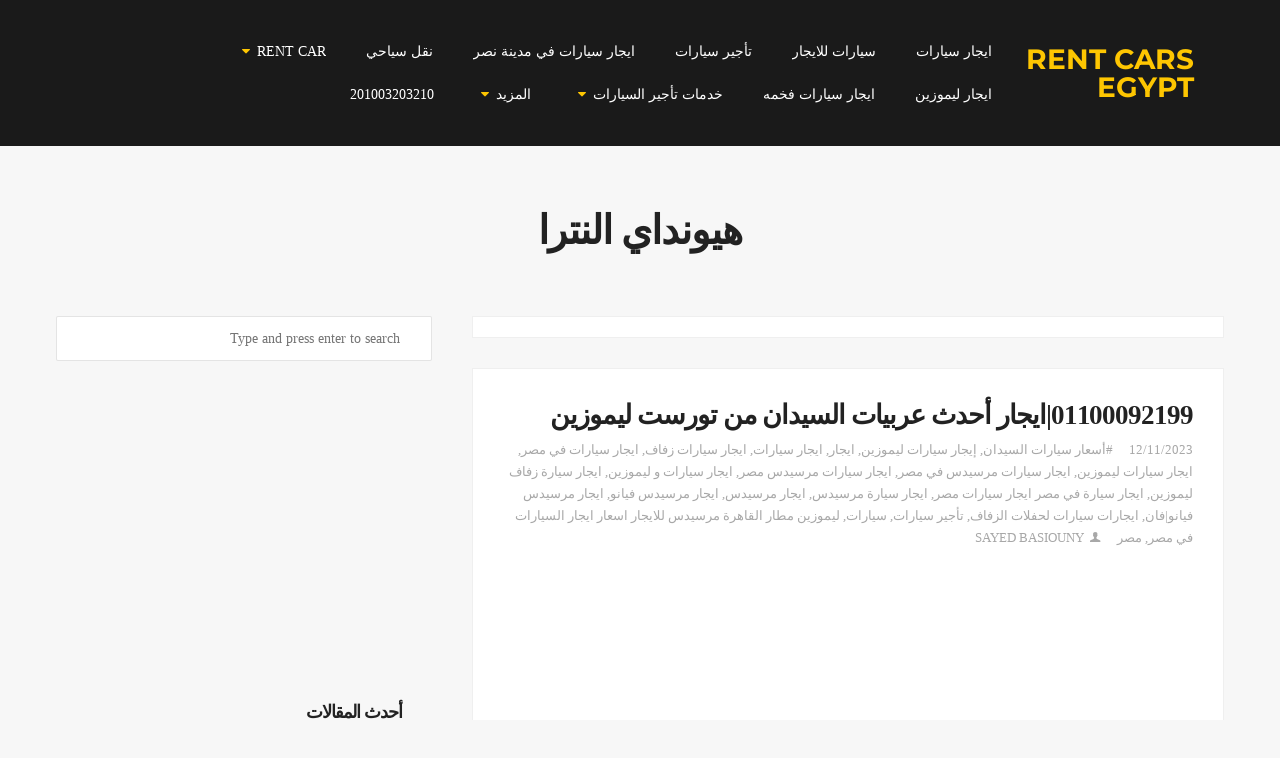

--- FILE ---
content_type: text/html; charset=UTF-8
request_url: https://rentcarsegypt.com/category/%D9%87%D9%8A%D9%88%D9%86%D8%AF%D8%A7%D9%8A-%D8%A7%D9%84%D9%86%D8%AA%D8%B1%D8%A7/
body_size: 39640
content:
<!DOCTYPE html>
<html dir="rtl" lang="ar">
<head>
	<meta http-equiv="Content-Type" content="text/html; charset=UTF-8" />
	<meta name="viewport" content="width=device-width,initial-scale=1" />	<meta http-equiv="X-UA-Compatible" content="IE=edge" />
		<meta name='robots' content='index, follow, max-image-preview:large, max-snippet:-1, max-video-preview:-1' />

		<!-- Meta Tag Manager -->
		<meta name="google-site-verification" content="fr8FrCaeoi3gGJIm7-oXDGJpQW3wg9knGeKO6yMXsRI" />
		<meta property="fb:pages" content="688667084550333" />
		<!-- / Meta Tag Manager -->

	<!-- This site is optimized with the Yoast SEO plugin v26.0 - https://yoast.com/wordpress/plugins/seo/ -->
	<title>هيونداي النترا | تورست كار</title>
	<link rel="canonical" href="https://rentcarsegypt.com/category/هيونداي-النترا/" />
	<meta property="og:locale" content="ar_AR" />
	<meta property="og:type" content="article" />
	<meta property="og:title" content="هيونداي النترا | تورست كار" />
	<meta property="og:url" content="https://rentcarsegypt.com/category/هيونداي-النترا/" />
	<meta property="og:site_name" content="تورست كار" />
	<meta name="twitter:card" content="summary_large_image" />
	<meta name="twitter:site" content="@touristlemousin" />
	<script type="application/ld+json" class="yoast-schema-graph">{"@context":"https://schema.org","@graph":[{"@type":"CollectionPage","@id":"https://rentcarsegypt.com/category/%d9%87%d9%8a%d9%88%d9%86%d8%af%d8%a7%d9%8a-%d8%a7%d9%84%d9%86%d8%aa%d8%b1%d8%a7/","url":"https://rentcarsegypt.com/category/%d9%87%d9%8a%d9%88%d9%86%d8%af%d8%a7%d9%8a-%d8%a7%d9%84%d9%86%d8%aa%d8%b1%d8%a7/","name":"هيونداي النترا | تورست كار","isPartOf":{"@id":"https://rentcarsegypt.com/#website"},"inLanguage":"ar"},{"@type":"WebSite","@id":"https://rentcarsegypt.com/#website","url":"https://rentcarsegypt.com/","name":"تورست كار","description":"تأجير سيارات في مصر أحدث الماركات 2021","publisher":{"@id":"https://rentcarsegypt.com/#organization"},"alternateName":"Tourist Car","potentialAction":[{"@type":"SearchAction","target":{"@type":"EntryPoint","urlTemplate":"https://rentcarsegypt.com/?s={search_term_string}"},"query-input":{"@type":"PropertyValueSpecification","valueRequired":true,"valueName":"search_term_string"}}],"inLanguage":"ar"},{"@type":"Organization","@id":"https://rentcarsegypt.com/#organization","name":"تورست كار","alternateName":"Tourist Car","url":"https://rentcarsegypt.com/","logo":{"@type":"ImageObject","inLanguage":"ar","@id":"https://rentcarsegypt.com/#/schema/logo/image/","url":"https://rentcarsegypt.com/wp-content/uploads/2022/03/TouristCarLogo-01-1-scaled-e1673028388149.jpg","contentUrl":"https://rentcarsegypt.com/wp-content/uploads/2022/03/TouristCarLogo-01-1-scaled-e1673028388149.jpg","width":369,"height":179,"caption":"تورست كار"},"image":{"@id":"https://rentcarsegypt.com/#/schema/logo/image/"},"sameAs":["https://www.facebook.com/Rentlemosen/","https://x.com/touristlemousin","https://www.instagram.com/sayedbassiouni/","https://eg.linkedin.com/company/rentcarsegypt","https://www.pinterest.com/adamlemosen/","https://www.youtube.com/@user-qi7dz4oj1u/videos"]}]}</script>
	<!-- / Yoast SEO plugin. -->


<link rel='dns-prefetch' href='//fonts.googleapis.com' />
<link rel='dns-prefetch' href='//www.googletagmanager.com' />
<link rel="alternate" type="application/rss+xml" title="تورست كار &laquo; الخلاصة" href="https://rentcarsegypt.com/feed/" />
<link rel="alternate" type="application/rss+xml" title="تورست كار &laquo; خلاصة التعليقات" href="https://rentcarsegypt.com/comments/feed/" />
<link rel="alternate" type="application/rss+xml" title="تورست كار &laquo; هيونداي النترا خلاصة التصنيف" href="https://rentcarsegypt.com/category/%d9%87%d9%8a%d9%88%d9%86%d8%af%d8%a7%d9%8a-%d8%a7%d9%84%d9%86%d8%aa%d8%b1%d8%a7/feed/" />
<script type="litespeed/javascript">window._wpemojiSettings={"baseUrl":"https:\/\/s.w.org\/images\/core\/emoji\/15.0.3\/72x72\/","ext":".png","svgUrl":"https:\/\/s.w.org\/images\/core\/emoji\/15.0.3\/svg\/","svgExt":".svg","source":{"concatemoji":"https:\/\/rentcarsegypt.com\/wp-includes\/js\/wp-emoji-release.min.js?ver=6.6.2"}};
/*! This file is auto-generated */
!function(i,n){var o,s,e;function c(e){try{var t={supportTests:e,timestamp:(new Date).valueOf()};sessionStorage.setItem(o,JSON.stringify(t))}catch(e){}}function p(e,t,n){e.clearRect(0,0,e.canvas.width,e.canvas.height),e.fillText(t,0,0);var t=new Uint32Array(e.getImageData(0,0,e.canvas.width,e.canvas.height).data),r=(e.clearRect(0,0,e.canvas.width,e.canvas.height),e.fillText(n,0,0),new Uint32Array(e.getImageData(0,0,e.canvas.width,e.canvas.height).data));return t.every(function(e,t){return e===r[t]})}function u(e,t,n){switch(t){case"flag":return n(e,"\ud83c\udff3\ufe0f\u200d\u26a7\ufe0f","\ud83c\udff3\ufe0f\u200b\u26a7\ufe0f")?!1:!n(e,"\ud83c\uddfa\ud83c\uddf3","\ud83c\uddfa\u200b\ud83c\uddf3")&&!n(e,"\ud83c\udff4\udb40\udc67\udb40\udc62\udb40\udc65\udb40\udc6e\udb40\udc67\udb40\udc7f","\ud83c\udff4\u200b\udb40\udc67\u200b\udb40\udc62\u200b\udb40\udc65\u200b\udb40\udc6e\u200b\udb40\udc67\u200b\udb40\udc7f");case"emoji":return!n(e,"\ud83d\udc26\u200d\u2b1b","\ud83d\udc26\u200b\u2b1b")}return!1}function f(e,t,n){var r="undefined"!=typeof WorkerGlobalScope&&self instanceof WorkerGlobalScope?new OffscreenCanvas(300,150):i.createElement("canvas"),a=r.getContext("2d",{willReadFrequently:!0}),o=(a.textBaseline="top",a.font="600 32px Arial",{});return e.forEach(function(e){o[e]=t(a,e,n)}),o}function t(e){var t=i.createElement("script");t.src=e,t.defer=!0,i.head.appendChild(t)}"undefined"!=typeof Promise&&(o="wpEmojiSettingsSupports",s=["flag","emoji"],n.supports={everything:!0,everythingExceptFlag:!0},e=new Promise(function(e){i.addEventListener("DOMContentLiteSpeedLoaded",e,{once:!0})}),new Promise(function(t){var n=function(){try{var e=JSON.parse(sessionStorage.getItem(o));if("object"==typeof e&&"number"==typeof e.timestamp&&(new Date).valueOf()<e.timestamp+604800&&"object"==typeof e.supportTests)return e.supportTests}catch(e){}return null}();if(!n){if("undefined"!=typeof Worker&&"undefined"!=typeof OffscreenCanvas&&"undefined"!=typeof URL&&URL.createObjectURL&&"undefined"!=typeof Blob)try{var e="postMessage("+f.toString()+"("+[JSON.stringify(s),u.toString(),p.toString()].join(",")+"));",r=new Blob([e],{type:"text/javascript"}),a=new Worker(URL.createObjectURL(r),{name:"wpTestEmojiSupports"});return void(a.onmessage=function(e){c(n=e.data),a.terminate(),t(n)})}catch(e){}c(n=f(s,u,p))}t(n)}).then(function(e){for(var t in e)n.supports[t]=e[t],n.supports.everything=n.supports.everything&&n.supports[t],"flag"!==t&&(n.supports.everythingExceptFlag=n.supports.everythingExceptFlag&&n.supports[t]);n.supports.everythingExceptFlag=n.supports.everythingExceptFlag&&!n.supports.flag,n.DOMReady=!1,n.readyCallback=function(){n.DOMReady=!0}}).then(function(){return e}).then(function(){var e;n.supports.everything||(n.readyCallback(),(e=n.source||{}).concatemoji?t(e.concatemoji):e.wpemoji&&e.twemoji&&(t(e.twemoji),t(e.wpemoji)))}))}((window,document),window._wpemojiSettings)</script>
<link data-optimized="2" rel="stylesheet" href="https://rentcarsegypt.com/wp-content/litespeed/css/77542edecd71e3da5a76dcfb6df01836.css?ver=3769e" />















<script type="text/javascript" src="https://rentcarsegypt.com/wp-includes/js/jquery/jquery.min.js?ver=3.7.1" id="jquery-core-js"></script>

<link rel="https://api.w.org/" href="https://rentcarsegypt.com/wp-json/" /><link rel="alternate" title="JSON" type="application/json" href="https://rentcarsegypt.com/wp-json/wp/v2/categories/8413" /><link rel="EditURI" type="application/rsd+xml" title="RSD" href="https://rentcarsegypt.com/xmlrpc.php?rsd" />
<meta name="generator" content="WordPress 6.6.2" />
<script type="litespeed/javascript">if(!window._buttonizer){window._buttonizer={}};var _buttonizer_page_data={"language":"ar"};window._buttonizer.data={..._buttonizer_page_data,...window._buttonizer.data}</script><meta name="generator" content="Site Kit by Google 1.162.1" /><!-- HFCM by 99 Robots - Snippet # 1:  -->

<!-- /end HFCM by 99 Robots -->
<!-- Google Tag Manager -->
<script>(function(w,d,s,l,i){w[l]=w[l]||[];w[l].push({'gtm.start':
new Date().getTime(),event:'gtm.js'});var f=d.getElementsByTagName(s)[0],
j=d.createElement(s),dl=l!='dataLayer'?'&l='+l:'';j.async=true;j.src=
'https://www.googletagmanager.com/gtm.js?id='+i+dl;f.parentNode.insertBefore(j,f);
})(window,document,'script','dataLayer','GTM-P7VTJDL');</script>
<!-- End Google Tag Manager --><meta name="theme-color" content="#1a1a1a"><meta name="msapplication-navbutton-color" content="#1a1a1a"><meta name="apple-mobile-web-app-status-bar-style" content="#1a1a1a"><meta name="generator" content="Powered by WPBakery Page Builder - drag and drop page builder for WordPress."/>
<!-- Google Tag Manager -->
<script>(function(w,d,s,l,i){w[l]=w[l]||[];w[l].push({'gtm.start':
new Date().getTime(),event:'gtm.js'});var f=d.getElementsByTagName(s)[0],
j=d.createElement(s),dl=l!='dataLayer'?'&l='+l:'';j.async=true;j.src=
'https://www.googletagmanager.com/gtm.js?id='+i+dl;f.parentNode.insertBefore(j,f);
})(window,document,'script','dataLayer','GTM-5M9B8WVV');</script>
<!-- End Google Tag Manager --><link rel="icon" href="https://rentcarsegypt.com/wp-content/uploads/2020/05/cropped-favicon-32x32.png" sizes="32x32" />
<link rel="icon" href="https://rentcarsegypt.com/wp-content/uploads/2020/05/cropped-favicon-192x192.png" sizes="192x192" />
<link rel="apple-touch-icon" href="https://rentcarsegypt.com/wp-content/uploads/2020/05/cropped-favicon-180x180.png" />
<meta name="msapplication-TileImage" content="https://rentcarsegypt.com/wp-content/uploads/2020/05/cropped-favicon-270x270.png" />
<noscript><style> .wpb_animate_when_almost_visible { opacity: 1; }</style></noscript>	
	<!--- Google Ads -->
	<script async src="https://pagead2.googlesyndication.com/pagead/js/adsbygoogle.js?client=ca-pub-2855547863461802"
     crossorigin="anonymous"></script>
	<!--- Google Ads -->
	
</head>
<body class="rtl archive category category-8413 om-wpb sidebar--display om_theme wheelsberry_theme om-animation-enabled primary-menu-highlight-active titles--uppercase wpb-js-composer js-comp-ver-6.6.0 vc_responsive">

	
	<!-- GMB Iocn 
	<div class='fixed-icons' style='position: fixed; bottom: 0; left: -5px; z-index:100 ;	margin: 20px'>
		<a href='https://maps.app.goo.gl/9L3estaM1RvqAjrt7'>
			<img src='https://rentcarsegypt.com/wp-content/uploads/2023/02/gmb-icon.webp' alt='gmb' style='display: block;	margin:10px 0;	width: 70px'/>
		</a>
	</div>
	-->


<!-- Google Tag Manager (noscript) -->
<noscript><iframe src="https://www.googletagmanager.com/ns.html?id=GTM-P7VTJDL"
height="0" width="0" style="display:none;visibility:hidden"></iframe></noscript>
<!-- End Google Tag Manager (noscript) -->	<header id="top" class="header-wrapper">
				<div class="header header__logo--type-text">
			<div class="om-container">
				<div class="om-container__inner">
					<div class="header__inner">
												<div class="header__logo apply-uppercase" style="font-size:28px;">
							<a href="https://rentcarsegypt.com/">Rent Cars Egypt</a>						</div>
												<div class="header__menu clearfix apply-uppercase">
							<div class="primary-menu-container">
								<nav class="menu-new-container"><ul id="menu-new" class="primary-menu sf-menu clearfix show-dropdown-symbol"><li id="menu-item-5471" class="menu-item menu-item-type-custom menu-item-object-custom menu-item-5471"><a href="https://rentcarsegypt.com/carsrental/">ايجار سيارات</a></li>
<li id="menu-item-5481" class="menu-item menu-item-type-post_type menu-item-object-page menu-item-5481"><a href="https://rentcarsegypt.com/%d8%b4%d8%b1%d9%83%d8%a9-%d8%a7%d9%8a%d8%ac%d8%a7%d8%b1-%d8%b3%d9%8a%d8%a7%d8%b1%d8%a7%d8%aa/">سيارات للايجار</a></li>
<li id="menu-item-4127" class="menu-item menu-item-type-post_type menu-item-object-page menu-item-4127"><a href="https://rentcarsegypt.com/carsrental/">تأجير سيارات</a></li>
<li id="menu-item-5462" class="menu-item menu-item-type-post_type menu-item-object-page menu-item-5462"><a href="https://rentcarsegypt.com/car-rental-in-nasr-city/">ايجار سيارات في مدينة نصر</a></li>
<li id="menu-item-6768" class="menu-item menu-item-type-custom menu-item-object-custom menu-item-6768"><a href="https://rentcarsegypt.com/tourist-transportation">نقل سياحي</a></li>
<li id="menu-item-5525" class="menu-item menu-item-type-post_type menu-item-object-page menu-item-has-children menu-item-5525"><a href="https://rentcarsegypt.com/rent-car-in-cairo/">Rent Car</a>
<div class="sub-menu"><ul>
	<li id="menu-item-5483" class="menu-item menu-item-type-custom menu-item-object-custom menu-item-5483"><a href="https://rentcarsegypt.com/rent-car-nasr-city/">Rent car Nasr city</a></li>
	<li id="menu-item-5484" class="menu-item menu-item-type-custom menu-item-object-custom menu-item-5484"><a href="https://rentcarsegypt.com/rent-car-in-cairo-2">Rent car in Cairo</a></li>
	<li id="menu-item-5485" class="menu-item menu-item-type-custom menu-item-object-custom menu-item-5485"><a href="https://rentcarsegypt.com/rent-car-in-egypt">Rent car in Egypt</a></li>
	<li id="menu-item-5486" class="menu-item menu-item-type-custom menu-item-object-custom menu-item-5486"><a href="https://rentcarsegypt.com/cheap-car-rental">Cheap car rental</a></li>
	<li id="menu-item-6773" class="menu-item menu-item-type-custom menu-item-object-custom menu-item-6773"><a href="https://rentcarsegypt.com/tourist-transport-car-rental/">Tourist transport car rental</a></li>
</ul></div>
</li>
<li id="menu-item-4128" class="menu-item menu-item-type-post_type menu-item-object-page menu-item-4128"><a href="https://rentcarsegypt.com/%d8%aa%d8%a3%d8%ac%d9%8a%d8%b1-%d9%84%d9%8a%d9%85%d9%88%d8%b2%d9%8a%d9%86-%d9%81%d9%8a-%d9%85%d8%b5%d8%b1/">ايجار ليموزين</a></li>
<li id="menu-item-7949" class="menu-item menu-item-type-post_type menu-item-object-page menu-item-7949"><a href="https://rentcarsegypt.com/%d8%b4%d8%b1%d9%83%d9%87-%d8%a7%d9%8a%d8%ac%d8%a7%d8%b1-%d9%85%d8%b1%d8%b3%d9%8a%d8%af%d8%b3/">ايجار سيارات فخمه</a></li>
<li id="menu-item-5488" class="menu-item menu-item-type-custom menu-item-object-custom menu-item-has-children menu-item-5488"><a href="#">خدمات تأجير السيارات</a>
<div class="sub-menu"><ul>
	<li id="menu-item-5479" class="menu-item menu-item-type-post_type menu-item-object-page menu-item-5479"><a href="https://rentcarsegypt.com/%d8%aa%d8%a3%d8%ac%d9%8a%d8%b1-%d8%b3%d9%8a%d8%a7%d8%b1%d8%a7%d8%aa-%d9%81%d9%8a-%d8%a7%d9%84%d9%82%d8%a7%d9%87%d8%b1%d8%a9/">ايجار سيارات في القاهرة</a></li>
	<li id="menu-item-4131" class="menu-item menu-item-type-post_type menu-item-object-page menu-item-4131"><a href="https://rentcarsegypt.com/%d8%a7%d9%8a%d8%ac%d8%a7%d8%b1-%d8%b3%d9%8a%d8%a7%d8%b1%d8%a7%d8%aa-%d9%81%d9%8a-%d8%a7%d9%84%d9%82%d8%a7%d9%87%d8%b1%d8%a9/">اسعار ايجار السيارات في القاهرة</a></li>
	<li id="menu-item-5480" class="menu-item menu-item-type-post_type menu-item-object-page menu-item-5480"><a href="https://rentcarsegypt.com/%d8%aa%d8%a7%d8%ac%d9%8a%d8%b1-%d8%b3%d9%8a%d8%a7%d8%b1%d8%a7%d8%aa-%d9%81%d9%8a-%d9%85%d8%b5%d8%b1/">ايجار سيارات في مصر</a></li>
	<li id="menu-item-4132" class="menu-item menu-item-type-post_type menu-item-object-page menu-item-4132"><a href="https://rentcarsegypt.com/%d8%a7%d9%8a%d8%ac%d8%a7%d8%b1-%d8%b3%d9%8a%d8%a7%d8%b1%d8%a7%d8%aa-%d8%b1%d8%ae%d9%8a%d8%b5%d8%a9/">تأجير سيارات رخيصة</a></li>
	<li id="menu-item-4133" class="menu-item menu-item-type-post_type menu-item-object-page menu-item-4133"><a href="https://rentcarsegypt.com/%d8%a7%d9%8a%d8%ac%d8%a7%d8%b1-%d8%b3%d9%8a%d8%a7%d8%b1%d8%a7%d8%aa-%d8%b2%d9%81%d8%a7%d9%81/">سيارات زفاف للايجار</a></li>
	<li id="menu-item-5472" class="menu-item menu-item-type-post_type menu-item-object-page menu-item-5472"><a href="https://rentcarsegypt.com/car-rental-with-driver/">ايجار سيارات بالسائق بأقل سعر</a></li>
</ul></div>
</li>
<li id="menu-item-4621" class="menu-item menu-item-type-custom menu-item-object-custom menu-item-has-children menu-item-4621"><a href="#">المزيد</a>
<div class="sub-menu"><ul>
	<li id="menu-item-6769" class="menu-item menu-item-type-custom menu-item-object-custom menu-item-6769"><a href="https://rentcarsegypt.com/tourist-transportation-company">شركة نقل سياحي</a></li>
	<li id="menu-item-6770" class="menu-item menu-item-type-custom menu-item-object-custom menu-item-6770"><a href="https://rentcarsegypt.com/tourist-transportation-rental-company">شركة ايجار نقل سياحي</a></li>
	<li id="menu-item-6771" class="menu-item menu-item-type-custom menu-item-object-custom menu-item-6771"><a href="https://rentcarsegypt.com/tourist-transportation-services">خدمات نقل سياحي</a></li>
	<li id="menu-item-6772" class="menu-item menu-item-type-custom menu-item-object-custom menu-item-6772"><a href="https://rentcarsegypt.com/tourist-car-rental">ايجار سيارات نقل سياحي</a></li>
	<li id="menu-item-4622" class="menu-item menu-item-type-post_type menu-item-object-page menu-item-4622"><a href="https://rentcarsegypt.com/%d8%a7%d9%86%d9%88%d8%a7%d8%b9-%d8%a7%d9%84%d8%b3%d9%8a%d8%a7%d8%b1%d8%a7%d8%aa/">انواع السيارات</a></li>
	<li id="menu-item-5004" class="menu-item menu-item-type-post_type menu-item-object-page menu-item-5004"><a href="https://rentcarsegypt.com/aboutus/">عن الشركة</a></li>
	<li id="menu-item-5021" class="menu-item menu-item-type-post_type menu-item-object-page menu-item-5021"><a href="https://rentcarsegypt.com/contact/">تواصل معنا</a></li>
	<li id="menu-item-4623" class="menu-item menu-item-type-post_type menu-item-object-page menu-item-4623"><a href="https://rentcarsegypt.com/hiring/">التقدم لوظيفة</a></li>
</ul></div>
</li>
<li id="menu-item-5487" class="menu-item menu-item-type-custom menu-item-object-custom menu-item-5487"><a href="tel:+201003203210">201003203210</a></li>
</ul></nav>															</div>
							<div class="mobile-menu-control"><span class="mobile-menu-control__l1"></span><span class="mobile-menu-control__l2"></span><span class="mobile-menu-control__l3"></span></div>
							<div class="mobile-menu-container">
								<nav class="menu-new-container"><ul id="menu-new-1" class="primary-mobile-menu sf-menu clearfix show-dropdown-symbol"><li class="menu-item menu-item-type-custom menu-item-object-custom menu-item-5471"><a href="https://rentcarsegypt.com/carsrental/">ايجار سيارات</a></li>
<li class="menu-item menu-item-type-post_type menu-item-object-page menu-item-5481"><a href="https://rentcarsegypt.com/%d8%b4%d8%b1%d9%83%d8%a9-%d8%a7%d9%8a%d8%ac%d8%a7%d8%b1-%d8%b3%d9%8a%d8%a7%d8%b1%d8%a7%d8%aa/">سيارات للايجار</a></li>
<li class="menu-item menu-item-type-post_type menu-item-object-page menu-item-4127"><a href="https://rentcarsegypt.com/carsrental/">تأجير سيارات</a></li>
<li class="menu-item menu-item-type-post_type menu-item-object-page menu-item-5462"><a href="https://rentcarsegypt.com/car-rental-in-nasr-city/">ايجار سيارات في مدينة نصر</a></li>
<li class="menu-item menu-item-type-custom menu-item-object-custom menu-item-6768"><a href="https://rentcarsegypt.com/tourist-transportation">نقل سياحي</a></li>
<li class="menu-item menu-item-type-post_type menu-item-object-page menu-item-has-children menu-item-5525"><a href="https://rentcarsegypt.com/rent-car-in-cairo/">Rent Car</a>
<ul class="sub-menu">
	<li class="menu-item menu-item-type-custom menu-item-object-custom menu-item-5483"><a href="https://rentcarsegypt.com/rent-car-nasr-city/">Rent car Nasr city</a></li>
	<li class="menu-item menu-item-type-custom menu-item-object-custom menu-item-5484"><a href="https://rentcarsegypt.com/rent-car-in-cairo-2">Rent car in Cairo</a></li>
	<li class="menu-item menu-item-type-custom menu-item-object-custom menu-item-5485"><a href="https://rentcarsegypt.com/rent-car-in-egypt">Rent car in Egypt</a></li>
	<li class="menu-item menu-item-type-custom menu-item-object-custom menu-item-5486"><a href="https://rentcarsegypt.com/cheap-car-rental">Cheap car rental</a></li>
	<li class="menu-item menu-item-type-custom menu-item-object-custom menu-item-6773"><a href="https://rentcarsegypt.com/tourist-transport-car-rental/">Tourist transport car rental</a></li>
</ul>
</li>
<li class="menu-item menu-item-type-post_type menu-item-object-page menu-item-4128"><a href="https://rentcarsegypt.com/%d8%aa%d8%a3%d8%ac%d9%8a%d8%b1-%d9%84%d9%8a%d9%85%d9%88%d8%b2%d9%8a%d9%86-%d9%81%d9%8a-%d9%85%d8%b5%d8%b1/">ايجار ليموزين</a></li>
<li class="menu-item menu-item-type-post_type menu-item-object-page menu-item-7949"><a href="https://rentcarsegypt.com/%d8%b4%d8%b1%d9%83%d9%87-%d8%a7%d9%8a%d8%ac%d8%a7%d8%b1-%d9%85%d8%b1%d8%b3%d9%8a%d8%af%d8%b3/">ايجار سيارات فخمه</a></li>
<li class="menu-item menu-item-type-custom menu-item-object-custom menu-item-has-children menu-item-5488"><a href="#">خدمات تأجير السيارات</a>
<ul class="sub-menu">
	<li class="menu-item menu-item-type-post_type menu-item-object-page menu-item-5479"><a href="https://rentcarsegypt.com/%d8%aa%d8%a3%d8%ac%d9%8a%d8%b1-%d8%b3%d9%8a%d8%a7%d8%b1%d8%a7%d8%aa-%d9%81%d9%8a-%d8%a7%d9%84%d9%82%d8%a7%d9%87%d8%b1%d8%a9/">ايجار سيارات في القاهرة</a></li>
	<li class="menu-item menu-item-type-post_type menu-item-object-page menu-item-4131"><a href="https://rentcarsegypt.com/%d8%a7%d9%8a%d8%ac%d8%a7%d8%b1-%d8%b3%d9%8a%d8%a7%d8%b1%d8%a7%d8%aa-%d9%81%d9%8a-%d8%a7%d9%84%d9%82%d8%a7%d9%87%d8%b1%d8%a9/">اسعار ايجار السيارات في القاهرة</a></li>
	<li class="menu-item menu-item-type-post_type menu-item-object-page menu-item-5480"><a href="https://rentcarsegypt.com/%d8%aa%d8%a7%d8%ac%d9%8a%d8%b1-%d8%b3%d9%8a%d8%a7%d8%b1%d8%a7%d8%aa-%d9%81%d9%8a-%d9%85%d8%b5%d8%b1/">ايجار سيارات في مصر</a></li>
	<li class="menu-item menu-item-type-post_type menu-item-object-page menu-item-4132"><a href="https://rentcarsegypt.com/%d8%a7%d9%8a%d8%ac%d8%a7%d8%b1-%d8%b3%d9%8a%d8%a7%d8%b1%d8%a7%d8%aa-%d8%b1%d8%ae%d9%8a%d8%b5%d8%a9/">تأجير سيارات رخيصة</a></li>
	<li class="menu-item menu-item-type-post_type menu-item-object-page menu-item-4133"><a href="https://rentcarsegypt.com/%d8%a7%d9%8a%d8%ac%d8%a7%d8%b1-%d8%b3%d9%8a%d8%a7%d8%b1%d8%a7%d8%aa-%d8%b2%d9%81%d8%a7%d9%81/">سيارات زفاف للايجار</a></li>
	<li class="menu-item menu-item-type-post_type menu-item-object-page menu-item-5472"><a href="https://rentcarsegypt.com/car-rental-with-driver/">ايجار سيارات بالسائق بأقل سعر</a></li>
</ul>
</li>
<li class="menu-item menu-item-type-custom menu-item-object-custom menu-item-has-children menu-item-4621"><a href="#">المزيد</a>
<ul class="sub-menu">
	<li class="menu-item menu-item-type-custom menu-item-object-custom menu-item-6769"><a href="https://rentcarsegypt.com/tourist-transportation-company">شركة نقل سياحي</a></li>
	<li class="menu-item menu-item-type-custom menu-item-object-custom menu-item-6770"><a href="https://rentcarsegypt.com/tourist-transportation-rental-company">شركة ايجار نقل سياحي</a></li>
	<li class="menu-item menu-item-type-custom menu-item-object-custom menu-item-6771"><a href="https://rentcarsegypt.com/tourist-transportation-services">خدمات نقل سياحي</a></li>
	<li class="menu-item menu-item-type-custom menu-item-object-custom menu-item-6772"><a href="https://rentcarsegypt.com/tourist-car-rental">ايجار سيارات نقل سياحي</a></li>
	<li class="menu-item menu-item-type-post_type menu-item-object-page menu-item-4622"><a href="https://rentcarsegypt.com/%d8%a7%d9%86%d9%88%d8%a7%d8%b9-%d8%a7%d9%84%d8%b3%d9%8a%d8%a7%d8%b1%d8%a7%d8%aa/">انواع السيارات</a></li>
	<li class="menu-item menu-item-type-post_type menu-item-object-page menu-item-5004"><a href="https://rentcarsegypt.com/aboutus/">عن الشركة</a></li>
	<li class="menu-item menu-item-type-post_type menu-item-object-page menu-item-5021"><a href="https://rentcarsegypt.com/contact/">تواصل معنا</a></li>
	<li class="menu-item menu-item-type-post_type menu-item-object-page menu-item-4623"><a href="https://rentcarsegypt.com/hiring/">التقدم لوظيفة</a></li>
</ul>
</li>
<li class="menu-item menu-item-type-custom menu-item-object-custom menu-item-5487"><a href="tel:+201003203210">201003203210</a></li>
</ul></nav>															</div>
						</div>
					</div>
				</div>
			</div>
		</div>
	</header>
				<div class="content">
					<div class="page-title-container page-title-container--standard page-title-container--align-center">
				<div class="om-container">
					<div class="om-container__inner">
												<h1 class="page-title entry-title">هيونداي النترا</h1>
											</div>
				</div>
			</div>		
				<div class="content-columns om-container">
			<div class="content-columns__content">
				<div class="content-columns__content-inner">
					<div class="content-pane"><div class="om-container__inner"></div></div>	      		
										
						<div class="blog-posts">
						<section>
	
														
						    <div class="blog-post content-pane post-7624 post type-post status-publish format-standard hentry category-5014 category-8418 category-----cn7 category-------2020 category---cn7-2022-- category---cn7-- category-8420 category-1288 category-5553 category---2 category-7540 category-7773 category-6456 category-7377 category-8019 category-8176 category-5755 category-8371 category-8429 category-6860 category-7950 category-8233 category-8421 category-7460 category-8258 category-8237 category-8297 category-7708 category----2021 category-8460 category-1789 category-8419 category----corolla category-5277 category-8222 category-8018 category-8296 category-8303 category-7732 category-7729 category-7736 category-7955 category-5304 category-7731 category-8413 tag-8485 tag-6889 tag-27 tag-47 tag-114 tag-1063 tag-263 tag-813 tag-7410 tag-6887 tag-6884 tag-8484 tag-684 tag-99 tag-426 tag-5160 tag-6901 tag-460 tag-5866 tag-7183 tag-5843" id="post-7624">
	<div class="om-container__inner">			
		<div class="post-body-wrapper">

			<div class="post-body">

									<div class="post-title"><h2><a href="https://rentcarsegypt.com/%d8%b9%d8%b1%d8%a8%d9%8a%d8%a7%d8%aa-%d8%b3%d9%8a%d8%af%d8%a7%d9%86-%d8%a8%d8%a7%d9%84%d8%b3%d9%88%d8%a7%d9%82-%d9%84%d9%84%d8%a7%d9%8a%d8%ac%d8%a7%d8%b1/">01100092199|ايجار أحدث عربيات السيدان من تورست ليموزين</a></h2></div>
						<div class="post-meta">
		<span class="post-date updated">12/11/2023</span> <span class="post-meta-divider"></span> <span class="post-tags"><a href="https://rentcarsegypt.com/tag/%d8%a3%d8%b3%d8%b9%d8%a7%d8%b1-%d8%b3%d9%8a%d8%a7%d8%b1%d8%a7%d8%aa-%d8%a7%d9%84%d8%b3%d9%8a%d8%af%d8%a7%d9%86/" rel="tag">#أسعار سيارات السيدان</a>, <a href="https://rentcarsegypt.com/tag/%d8%a5%d9%8a%d8%ac%d8%a7%d8%b1-%d8%b3%d9%8a%d8%a7%d8%b1%d8%a7%d8%aa-%d9%84%d9%8a%d9%85%d9%88%d8%b2%d9%8a%d9%86/" rel="tag">إيجار سيارات ليموزين</a>, <a href="https://rentcarsegypt.com/tag/%d8%a7%d9%8a%d8%ac%d8%a7%d8%b1/" rel="tag">ايجار</a>, <a href="https://rentcarsegypt.com/tag/%d8%a7%d9%8a%d8%ac%d8%a7%d8%b1-%d8%b3%d9%8a%d8%a7%d8%b1%d8%a7%d8%aa/" rel="tag">ايجار سيارات</a>, <a href="https://rentcarsegypt.com/tag/%d8%a7%d9%8a%d8%ac%d8%a7%d8%b1-%d8%b3%d9%8a%d8%a7%d8%b1%d8%a7%d8%aa-%d8%b2%d9%81%d8%a7%d9%81/" rel="tag">ايجار سيارات زفاف</a>, <a href="https://rentcarsegypt.com/tag/%d8%a7%d9%8a%d8%ac%d8%a7%d8%b1-%d8%b3%d9%8a%d8%a7%d8%b1%d8%a7%d8%aa-%d9%81%d9%8a-%d9%85%d8%b5%d8%b1/" rel="tag">ايجار سيارات في مصر</a>, <a href="https://rentcarsegypt.com/tag/%d8%a7%d9%8a%d8%ac%d8%a7%d8%b1-%d8%b3%d9%8a%d8%a7%d8%b1%d8%a7%d8%aa-%d9%84%d9%8a%d9%85%d9%88%d8%b2%d9%8a%d9%86/" rel="tag">ايجار سيارات ليموزين</a>, <a href="https://rentcarsegypt.com/tag/%d8%a7%d9%8a%d8%ac%d8%a7%d8%b1-%d8%b3%d9%8a%d8%a7%d8%b1%d8%a7%d8%aa-%d9%85%d8%b1%d8%b3%d9%8a%d8%af%d8%b3-%d9%81%d9%8a-%d9%85%d8%b5%d8%b1/" rel="tag">ايجار سيارات مرسيدس في مصر</a>, <a href="https://rentcarsegypt.com/tag/%d8%a7%d9%8a%d8%ac%d8%a7%d8%b1-%d8%b3%d9%8a%d8%a7%d8%b1%d8%a7%d8%aa-%d9%85%d8%b1%d8%b3%d9%8a%d8%af%d8%b3-%d9%85%d8%b5%d8%b1/" rel="tag">ايجار سيارات مرسيدس مصر</a>, <a href="https://rentcarsegypt.com/tag/%d8%a7%d9%8a%d8%ac%d8%a7%d8%b1-%d8%b3%d9%8a%d8%a7%d8%b1%d8%a7%d8%aa-%d9%88-%d9%84%d9%8a%d9%85%d9%88%d8%b2%d9%8a%d9%86/" rel="tag">ايجار سيارات و ليموزين</a>, <a href="https://rentcarsegypt.com/tag/%d8%a7%d9%8a%d8%ac%d8%a7%d8%b1-%d8%b3%d9%8a%d8%a7%d8%b1%d8%a9-%d8%b2%d9%81%d8%a7%d9%81-%d9%84%d9%8a%d9%85%d9%88%d8%b2%d9%8a%d9%86/" rel="tag">ايجار سيارة زفاف ليموزين</a>, <a href="https://rentcarsegypt.com/tag/%d8%a7%d9%8a%d8%ac%d8%a7%d8%b1-%d8%b3%d9%8a%d8%a7%d8%b1%d8%a9-%d9%81%d9%8a-%d9%85%d8%b5%d8%b1-%d8%a7%d9%8a%d8%ac%d8%a7%d8%b1-%d8%b3%d9%8a%d8%a7%d8%b1%d8%a7%d8%aa-%d9%85%d8%b5%d8%b1/" rel="tag">ايجار سيارة في مصر ايجار سيارات مصر</a>, <a href="https://rentcarsegypt.com/tag/%d8%a7%d9%8a%d8%ac%d8%a7%d8%b1-%d8%b3%d9%8a%d8%a7%d8%b1%d8%a9-%d9%85%d8%b1%d8%b3%d9%8a%d8%af%d8%b3/" rel="tag">ايجار سيارة مرسيدس</a>, <a href="https://rentcarsegypt.com/tag/%d8%a7%d9%8a%d8%ac%d8%a7%d8%b1-%d9%85%d8%b1%d8%b3%d9%8a%d8%af%d8%b3/" rel="tag">ايجار مرسيدس</a>, <a href="https://rentcarsegypt.com/tag/%d8%a7%d9%8a%d8%ac%d8%a7%d8%b1-%d9%85%d8%b1%d8%b3%d9%8a%d8%af%d8%b3-%d9%81%d9%8a%d8%a7%d9%86%d9%88/" rel="tag">ايجار مرسيدس فيانو</a>, <a href="https://rentcarsegypt.com/tag/%d8%a7%d9%8a%d8%ac%d8%a7%d8%b1-%d9%85%d8%b1%d8%b3%d9%8a%d8%af%d8%b3-%d9%81%d9%8a%d8%a7%d9%86%d9%88%d9%81%d8%a7%d9%86/" rel="tag">ايجار مرسيدس فيانو|فان</a>, <a href="https://rentcarsegypt.com/tag/%d8%a7%d9%8a%d8%ac%d8%a7%d8%b1%d8%a7%d8%aa-%d8%b3%d9%8a%d8%a7%d8%b1%d8%a7%d8%aa-%d9%84%d8%ad%d9%81%d9%84%d8%a7%d8%aa-%d8%a7%d9%84%d8%b2%d9%81%d8%a7%d9%81/" rel="tag">ايجارات سيارات لحفلات الزفاف</a>, <a href="https://rentcarsegypt.com/tag/%d8%aa%d8%a3%d8%ac%d9%8a%d8%b1-%d8%b3%d9%8a%d8%a7%d8%b1%d8%a7%d8%aa/" rel="tag">تأجير سيارات</a>, <a href="https://rentcarsegypt.com/tag/%d8%b3%d9%8a%d8%a7%d8%b1%d8%a7%d8%aa/" rel="tag">سيارات</a>, <a href="https://rentcarsegypt.com/tag/%d9%84%d9%8a%d9%85%d9%88%d8%b2%d9%8a%d9%86-%d9%85%d8%b7%d8%a7%d8%b1-%d8%a7%d9%84%d9%82%d8%a7%d9%87%d8%b1%d8%a9-%d9%85%d8%b1%d8%b3%d9%8a%d8%af%d8%b3-%d9%84%d9%84%d8%a7%d9%8a%d8%ac%d8%a7%d8%b1-%d8%a7/" rel="tag">ليموزين مطار القاهرة مرسيدس للايجار اسعار ايجار السيارات في مصر</a>, <a href="https://rentcarsegypt.com/tag/%d9%85%d8%b5%d8%b1/" rel="tag">مصر</a></span> <span class="post-meta-divider"></span> <span class="post-author author vcard"><span class="fn"><a href="https://rentcarsegypt.com/author/admin/" title="مقالات Sayed Basiouny" rel="author">Sayed Basiouny</a></span></span>	</div>
						
									<div class="post-content post-content-excerpt">
					<h4><a href="https://blogger.googleusercontent.com/img/b/R29vZ2xl/AVvXsEi8CXQ497KkW0_RgIDzQMFcs9c_vjFSpDIXPPN3hJdF1S2hO0RntJRMEDuI7zlX06eIhpq8X6rTQsnCuTN-WfL95IZoKKa_zyiA6Aqe2O4gL8AXSNpDZLKizOyZKHLJLZ9UkHt_jcvjguoIF3VWuZmeE2-EKnfRNrWzk2JqPsysMdY5dqjBYvBBgDrR8KjC/s1080/%D9%84%D9%84%D8%AD%D8%AC%D8%B2%20%D9%88%D8%A7%D9%84%D8%A3%D8%B3%D8%AA%D9%81%D8%B3%D8%A7%D8%B101100092199-01099552706%20%D8%A7%D9%84%D8%B9%D9%86%D9%88%D8%A7%D9%8612%20%D8%B4%20%D8%A7%D9%84%D8%AD%D8%AC%D8%A7%D8%B2%20-%D9%85%D9%8A%D8%AF%D8%A7%D9%86%20%D8%A7%D9%84%D9%85%D8%AD%D9%83%D9%85%D8%A9%20-%D9%85%D8%B5%D8%B1%20%D8%A7%D9%84%D8%AC%D8%AF%D9%8A%D8%AF%D8%A9%20(1).png"><img fetchpriority="high" decoding="async" class="lazy lazy-hidden aligncenter" src="//rentcarsegypt.com/wp-content/plugins/a3-lazy-load/assets/images/lazy_placeholder.gif" data-lazy-type="image" data-src="https://blogger.googleusercontent.com/img/b/R29vZ2xl/AVvXsEi8CXQ497KkW0_RgIDzQMFcs9c_vjFSpDIXPPN3hJdF1S2hO0RntJRMEDuI7zlX06eIhpq8X6rTQsnCuTN-WfL95IZoKKa_zyiA6Aqe2O4gL8AXSNpDZLKizOyZKHLJLZ9UkHt_jcvjguoIF3VWuZmeE2-EKnfRNrWzk2JqPsysMdY5dqjBYvBBgDrR8KjC/s320/%D9%84%D9%84%D8%AD%D8%AC%D8%B2%20%D9%88%D8%A7%D9%84%D8%A3%D8%B3%D8%AA%D9%81%D8%B3%D8%A7%D8%B101100092199-01099552706%20%D8%A7%D9%84%D8%B9%D9%86%D9%88%D8%A7%D9%8612%20%D8%B4%20%D8%A7%D9%84%D8%AD%D8%AC%D8%A7%D8%B2%20-%D9%85%D9%8A%D8%AF%D8%A7%D9%86%20%D8%A7%D9%84%D9%85%D8%AD%D9%83%D9%85%D8%A9%20-%D9%85%D8%B5%D8%B1%20%D8%A7%D9%84%D8%AC%D8%AF%D9%8A%D8%AF%D8%A9%20(1).png" width="343" height="343" border="0" data-original-height="1080" data-original-width="1080" /><noscript><img fetchpriority="high" decoding="async" class="aligncenter" src="https://blogger.googleusercontent.com/img/b/R29vZ2xl/AVvXsEi8CXQ497KkW0_RgIDzQMFcs9c_vjFSpDIXPPN3hJdF1S2hO0RntJRMEDuI7zlX06eIhpq8X6rTQsnCuTN-WfL95IZoKKa_zyiA6Aqe2O4gL8AXSNpDZLKizOyZKHLJLZ9UkHt_jcvjguoIF3VWuZmeE2-EKnfRNrWzk2JqPsysMdY5dqjBYvBBgDrR8KjC/s320/%D9%84%D9%84%D8%AD%D8%AC%D8%B2%20%D9%88%D8%A7%D9%84%D8%A3%D8%B3%D8%AA%D9%81%D8%B3%D8%A7%D8%B101100092199-01099552706%20%D8%A7%D9%84%D8%B9%D9%86%D9%88%D8%A7%D9%8612%20%D8%B4%20%D8%A7%D9%84%D8%AD%D8%AC%D8%A7%D8%B2%20-%D9%85%D9%8A%D8%AF%D8%A7%D9%86%20%D8%A7%D9%84%D9%85%D8%AD%D9%83%D9%85%D8%A9%20-%D9%85%D8%B5%D8%B1%20%D8%A7%D9%84%D8%AC%D8%AF%D9%8A%D8%AF%D8%A9%20(1).png" width="343" height="343" border="0" data-original-height="1080" data-original-width="1080" /></noscript></a></h4>
<p>عربيات سيدان بالسواق للايجار</p>
<h4>ايجار هيونداى النترا CN7 أحدث موديل ..ليموزين مطار</h4>
<p>ايجار ارخص انواع السيارات السيدان ايجار هيونداي النترا CN7 وحش السيارات السيدان 01100092199متوفره الان من</p>
<p>شركة تورست اكبر شركة لايجار السيارات والنقل السياحى في القاهرة, سياره هيونداي النترا CN7 تعتبر من افضل انواع</p>
<p>السيارات السيدان المتواجده في السوق المصري حيث المظهر الجذاب والشكل الرائع والاستثنائي لها, لذلك اجر معنا</p>
<p>هيونداي النترا مع السائق فقط ايجار يومي وايجار اسبوعي وايجار شهري باقل وارخص الاسعار المتواجده الان, بالتالي</p>
<p>ايجار ليموزين زفاف هيونداي النترا CN7, ايجار ليموزين مطار هيونداي النترا CN7, ايجار سياره للمشاوير اليوميه باقل</p>
<p>الاسعار. بالتالي تمتلك شركتنا اكبر اسطول من السيارات السيدان الفخمه الحديثه موديل 2022 فى السوق المصرى و</p>
<p>بالتالى باقل تسعيره, بالتالى اننا نقدم خدمه ليموزين للتوصيل و الاستقبال من (مطار القاهره _ مطار برج العرب _</p>
<p>مطار شرم الشيخ _ مطار الغردقه) .و لذلك نصل العملاء الاجانب الى فنادقهم و بسياره مكيفه و بالتالى احدث موديل</p>
<p>و بالتالي نوفر السياره بالسائق والزينه والبنزين للزفاف داخل القاهره بالتالي تواصل معنا علي رقم خدمه العملاء حيث</p>
<p>اننا متواجدون معك علي مدار ال24ساعه علي رقمنا: 01100092199. أفضل عروض ايجارالسيارات بمصر-احجزاليوم!</p>
<p>بالتالي <a href="https://twitter.com/Rent01003203210">ايجار عربيات سيدان</a> في مصر ,عربيات سيدان بالسواق للايجار.</p>
<p>هيونداي, هيونداي النترا, النترا,ايجار هيونداى النترا, ايجار هيونداى النترا cn7, ايجار سيارة النترا بسائق, وحش السيارات</p>
<p>العائلية ايجار هيونداي توسان, ارخص سعر لايجار سيارة النترا, ايجار سيارة هيونداى توسان, ايجار سيارة النترا</p>
<p>لمشاويرك الخاصة, هيونداي النترا CN7, ايجار هيونداي النترا cn7, ايجار سيارات باليوم, هيونداي النترا 2022 للايجار,</p>
<p>هيونداي النترا 2022, هيونداي النترا 2023, ايجار هيونداي في القاهره, تجربة هيونداي النترا, ايجار سيارات, تاجير</p>
<p>سيارات, سيارات للايجار, استئجار سيارات, اقل سعر ايجار سيارات. شركة ايجار سيارات معتمده في القاهره,عربيات</p>
<p>سيدان بالسواق للايجار.</p>
<p>&nbsp;</p>
<h4 class="wp-block-heading"></h4>
<h4 class="wp-block-heading"><a href="https://blogger.googleusercontent.com/img/b/R29vZ2xl/AVvXsEhDWAl-Srs0qvj5nIWJLZA_fEowXlVbge17ey2YWIJzC8ljONghTXl5OTkcaNgIjdTJp_mLvX3ub9XFJiUifxxpzmx4zGbxVlsX8TEVuF9rBURV5UG3-6ToHSqdgFwglEKNEzGK-6lvFNerc0njm-iWE3BQojvvka8em3OUl7d7Dh_CQSLN5PEvHl6bdWoF/s1080/%D9%84%D9%84%D8%AD%D8%AC%D8%B2%20%D9%88%D8%A7%D9%84%D8%A3%D8%B3%D8%AA%D9%81%D8%B3%D8%A7%D8%B101100092199-01099552706%20%D8%A7%D9%84%D8%B9%D9%86%D9%88%D8%A7%D9%8612%20%D8%B4%20%D8%A7%D9%84%D8%AD%D8%AC%D8%A7%D8%B2%20-%D9%85%D9%8A%D8%AF%D8%A7%D9%86%20%D8%A7%D9%84%D9%85%D8%AD%D9%83%D9%85%D8%A9%20-%D9%85%D8%B5%D8%B1%20%D8%A7%D9%84%D8%AC%D8%AF%D9%8A%D8%AF%D8%A9%20(2).png"><img decoding="async" class="lazy lazy-hidden aligncenter" src="//rentcarsegypt.com/wp-content/plugins/a3-lazy-load/assets/images/lazy_placeholder.gif" data-lazy-type="image" data-src="https://blogger.googleusercontent.com/img/b/R29vZ2xl/AVvXsEhDWAl-Srs0qvj5nIWJLZA_fEowXlVbge17ey2YWIJzC8ljONghTXl5OTkcaNgIjdTJp_mLvX3ub9XFJiUifxxpzmx4zGbxVlsX8TEVuF9rBURV5UG3-6ToHSqdgFwglEKNEzGK-6lvFNerc0njm-iWE3BQojvvka8em3OUl7d7Dh_CQSLN5PEvHl6bdWoF/s320/%D9%84%D9%84%D8%AD%D8%AC%D8%B2%20%D9%88%D8%A7%D9%84%D8%A3%D8%B3%D8%AA%D9%81%D8%B3%D8%A7%D8%B101100092199-01099552706%20%D8%A7%D9%84%D8%B9%D9%86%D9%88%D8%A7%D9%8612%20%D8%B4%20%D8%A7%D9%84%D8%AD%D8%AC%D8%A7%D8%B2%20-%D9%85%D9%8A%D8%AF%D8%A7%D9%86%20%D8%A7%D9%84%D9%85%D8%AD%D9%83%D9%85%D8%A9%20-%D9%85%D8%B5%D8%B1%20%D8%A7%D9%84%D8%AC%D8%AF%D9%8A%D8%AF%D8%A9%20(2).png" width="320" height="320" border="0" data-original-height="1080" data-original-width="1080" /><noscript><img decoding="async" class="aligncenter" src="https://blogger.googleusercontent.com/img/b/R29vZ2xl/AVvXsEhDWAl-Srs0qvj5nIWJLZA_fEowXlVbge17ey2YWIJzC8ljONghTXl5OTkcaNgIjdTJp_mLvX3ub9XFJiUifxxpzmx4zGbxVlsX8TEVuF9rBURV5UG3-6ToHSqdgFwglEKNEzGK-6lvFNerc0njm-iWE3BQojvvka8em3OUl7d7Dh_CQSLN5PEvHl6bdWoF/s320/%D9%84%D9%84%D8%AD%D8%AC%D8%B2%20%D9%88%D8%A7%D9%84%D8%A3%D8%B3%D8%AA%D9%81%D8%B3%D8%A7%D8%B101100092199-01099552706%20%D8%A7%D9%84%D8%B9%D9%86%D9%88%D8%A7%D9%8612%20%D8%B4%20%D8%A7%D9%84%D8%AD%D8%AC%D8%A7%D8%B2%20-%D9%85%D9%8A%D8%AF%D8%A7%D9%86%20%D8%A7%D9%84%D9%85%D8%AD%D9%83%D9%85%D8%A9%20-%D9%85%D8%B5%D8%B1%20%D8%A7%D9%84%D8%AC%D8%AF%D9%8A%D8%AF%D8%A9%20(2).png" width="320" height="320" border="0" data-original-height="1080" data-original-width="1080" /></noscript></a></h4>
<h4 class="wp-block-heading">ايجار سيارات تويوتا كرولا بالسائق بأقل سعر فى مصر..豐田卡羅拉 租車 帶司機</h4>
<p>بالتالي استأجر معنا سياره تويوتا كرولا باقل الاسعار الان متوفره من خلال شركة تورست 01100092199اكبر شركة</p>
<p>ايجار سيارات في مصر بالتالي نوفر اسطول هائل من السيارات السيدان موديل حديث موديل 2022 بالتالي من ضمن</p>
<p>اسطول السيارات هذا ايجار سياره تويوتا كرولا بالتالي تتوافر هذه السياره مع السائق لذلك استمتع معنا بتجربه ركوب</p>
<p>سياره فاخره مثل سياره تويوتا كرولا وباقل سعر في مصر من شركة تورست  لذلك تعد سيارة تويوتا كورولا من افضل</p>
<p>السيارات الاقتصادية في مختلف ايجار السيارات , لذلك نوفر ايجار تويوتا كورولا بافضل سعر ايجار, بالتالي نوفر ايجار</p>
<p>سياره تويوتا كرولا لزفاف اجمل عروسين و توصيلهم الي القاعه بالتالي ايضا نوفر ايجار سياره تويوتا كرولا لتوصيلات</p>
<p>المطار لذلك ايجار تويوتا كرولا للمشاوير, بالتالي نوفر ايجار تويوتا كرولا بخصم 10% عند ايجار تويوتا كرولا لمده طويله</p>
<p>بالسائق بالتالي أفضل عروض ايجارالسيارات بمصر-احجزاليوم!, لذلك <a href="https://rentcarsegypt.com/">ايجار عربيات سيدان</a> في مصر. تواصل معنا</p>
<p>اتصال و واتس اب علي رقم: 01100092199.</p>
<p>ايجار سيارة تويوتا كورولا, مكتب ايجار سيارات تويوتا, ايجار سيارات تويوتا, ايجار سيارة تويوتا راش, ايجار سيارة تويوتا</p>
<p>كرولا, ايجار تويوتا راش بسائق, سياره ايجار تويوتا سيدان, اسعار ايجار السيارات لشريكات البترول, اسعار ايجار السيارات</p>
<p>ايجار سيارة تويوتا كرولا لحفلات الزفاف والافراح, ارخص سعر ايجار سيارة سيدان, ايجار سيارة لاند كروزر, ايجار سيارة</p>
<p>تويوتا كرولا لجميع المشاوير, ايجار سيارات, مكتب ايجار سيارات, تويوتا راش للايجار بسعر خيالي, ايجار سيارات فاخرة,</p>
<p>تويوتا كرولا للايجار, اسعار اقتصاديه لايجار تويوتا كرولا, سعر ايجار سياره كرولا في اليوم, شركة معتمده لايجار السيارات</p>
<p>في القاهره ,عربيات سيدان بالسواق للايجار.</p>
<p><a href="https://blogger.googleusercontent.com/img/b/R29vZ2xl/AVvXsEgCt7T_kiky4RXtTrLg1LQpmOI_ZfVKYwvmQV2EJc1E3wu03AW_SrrVTL8f9I5DvLIlUSEMEANX4ATBvuaHQeMOlkktQm2UPqgWvNvOgGp62fexHSw56zBIBI-bsYuz4GqkDxI15riQs3DdOBkDHcHMvDVelmPOzzf_eouio8_uH9ME9xR42o0H-8i4fwio/s1080/%D9%84%D9%84%D8%AD%D8%AC%D8%B2%20%D9%88%D8%A7%D9%84%D8%A3%D8%B3%D8%AA%D9%81%D8%B3%D8%A7%D8%B101100092199-01099552706%20%D8%A7%D9%84%D8%B9%D9%86%D9%88%D8%A7%D9%8612%20%D8%B4%20%D8%A7%D9%84%D8%AD%D8%AC%D8%A7%D8%B2%20-%D9%85%D9%8A%D8%AF%D8%A7%D9%86%20%D8%A7%D9%84%D9%85%D8%AD%D9%83%D9%85%D8%A9%20-%D9%85%D8%B5%D8%B1%20%D8%A7%D9%84%D8%AC%D8%AF%D9%8A%D8%AF%D8%A9%20(3).png"><img decoding="async" class="lazy lazy-hidden aligncenter" src="//rentcarsegypt.com/wp-content/plugins/a3-lazy-load/assets/images/lazy_placeholder.gif" data-lazy-type="image" data-src="https://blogger.googleusercontent.com/img/b/R29vZ2xl/AVvXsEgCt7T_kiky4RXtTrLg1LQpmOI_ZfVKYwvmQV2EJc1E3wu03AW_SrrVTL8f9I5DvLIlUSEMEANX4ATBvuaHQeMOlkktQm2UPqgWvNvOgGp62fexHSw56zBIBI-bsYuz4GqkDxI15riQs3DdOBkDHcHMvDVelmPOzzf_eouio8_uH9ME9xR42o0H-8i4fwio/s320/%D9%84%D9%84%D8%AD%D8%AC%D8%B2%20%D9%88%D8%A7%D9%84%D8%A3%D8%B3%D8%AA%D9%81%D8%B3%D8%A7%D8%B101100092199-01099552706%20%D8%A7%D9%84%D8%B9%D9%86%D9%88%D8%A7%D9%8612%20%D8%B4%20%D8%A7%D9%84%D8%AD%D8%AC%D8%A7%D8%B2%20-%D9%85%D9%8A%D8%AF%D8%A7%D9%86%20%D8%A7%D9%84%D9%85%D8%AD%D9%83%D9%85%D8%A9%20-%D9%85%D8%B5%D8%B1%20%D8%A7%D9%84%D8%AC%D8%AF%D9%8A%D8%AF%D8%A9%20(3).png" width="267" height="267" border="0" data-original-height="1080" data-original-width="1080" /><noscript><img decoding="async" class="aligncenter" src="https://blogger.googleusercontent.com/img/b/R29vZ2xl/AVvXsEgCt7T_kiky4RXtTrLg1LQpmOI_ZfVKYwvmQV2EJc1E3wu03AW_SrrVTL8f9I5DvLIlUSEMEANX4ATBvuaHQeMOlkktQm2UPqgWvNvOgGp62fexHSw56zBIBI-bsYuz4GqkDxI15riQs3DdOBkDHcHMvDVelmPOzzf_eouio8_uH9ME9xR42o0H-8i4fwio/s320/%D9%84%D9%84%D8%AD%D8%AC%D8%B2%20%D9%88%D8%A7%D9%84%D8%A3%D8%B3%D8%AA%D9%81%D8%B3%D8%A7%D8%B101100092199-01099552706%20%D8%A7%D9%84%D8%B9%D9%86%D9%88%D8%A7%D9%8612%20%D8%B4%20%D8%A7%D9%84%D8%AD%D8%AC%D8%A7%D8%B2%20-%D9%85%D9%8A%D8%AF%D8%A7%D9%86%20%D8%A7%D9%84%D9%85%D8%AD%D9%83%D9%85%D8%A9%20-%D9%85%D8%B5%D8%B1%20%D8%A7%D9%84%D8%AC%D8%AF%D9%8A%D8%AF%D8%A9%20(3).png" width="267" height="267" border="0" data-original-height="1080" data-original-width="1080" /></noscript></a></p>
<h4 class="wp-block-image size-large">ايجار سيارات كيا سيراتو بالسائق &#8211; kia Cerate Car Rental with Driver</h4>
<p>استأجر معنا الان سياره اقتصاديه مثل ايجار سياره كيا سيراتو مع السائق 01100092199باقل سعر وارخص سعر ايجار</p>
<p>سيارات داخل القاهره بالتالي نحن شركة ايجار سيارات في مصر ونوفر جميع انواع السيارات الاقتصاديه والفخمه</p>
<p>للشركات والافراد وبسعر مميز لكلا منهما ونوفر ايجار سيارات كيا سيراتو للمصريين وغير المصريين للعرب والاجانب</p>
<p>واستقبالهم من المطار و توصيلهم الي الوجهه التي يريدونها سواء كان الفندق او المنزل بالتالي ايجار كيا سيراتو</p>
<p>بالسائق في القاهره من شركة موثوقه لايجار السيارات, نوفر خدمات VIP لرجال الاعمال واصحاب الشركات الفخمه</p>
<p>بالتالي يمكنك الان التواصل هاتفيا و واتس اب عن طريق رقم: 01100092199. ايجار عربيات سيدان في القاهره.</p>
<p>بالتالي أفضل عروض ايجارالسيارات بمصر-احجزاليوم!.</p>
<p>تأجير سيارات اسعار, سياره للايجار 2022 كيا سيراتو بسائق, اسعار ايجار السيارات , ايجار سيارات بالسائق, اسعار ايجار</p>
<p>السيارات في مصر 2022, ابجار سيارات مرسيدس في مصر, طرق ايجار السيارات, عروض ايجار السيارات, ايجار</p>
<p>السيارات فى مصر, اسعار ايجار سيارات في مصر الجديدة, ايجار سيارات مع سائق في القاهرة, ايجار سيارات, مكتب</p>
<p>ايجار سيارات, مكاتب ايجار سيارات بمصر, ايجار سيارات مصر الجديدة, مكتب ايجار سيارات مرسيدس, اسعار ايجار</p>
<p>السيارات فى القاهره مع السائق ,اسعار ايجار السيارات بالقاهرة, ايجار سيارات سيدان, ايجار كيا سيراتو بالسائق, ايجار</p>
<p>كيا سيراتو ايجار شهري, شركة موثوقه لايجار السيارات في مصر ,عربيات سيدان بالسواق للايجار,01100092199.</p>
<div class="entry-content">
<h4 class="wp-block-heading">أفضل عروض ايجارالسيارات السيدان في مصر -احجزاليوم!</h4>
<p>بالتالي احصل علي خصم رائع يصل الي 15% عند ايجار اي سياره سيدان من شركة تورست بالتالي</p>
<p>احصل علي خصم اضافي عند ايجار السياره لمده طويله سواء ايجار اسبوعي بالسائق او ايجار شهري بالسائق بالتالي</p>
<p>العرض متاح علي ايجار سياره هيونداي النترا الشكل الجديد cn7, ايجار سياره كيا سيراتو, ايجار سياره تويوتا كرولا, بالتالي</p>
<p>ايجار سيارات مرسيدس سيدان, ايجار سيارات فخمه في القاهره, بالتالي نحن اكبر شركة موثوقه لايجار السيارات في</p>
<p>القاهره نوفر جميع خدمات الليموزين ايجار ليموزين مطار بالتالي ايجار ليموزين زفاف. نوفر السياره مع السائق و</p>
<p>البنزين. اسعارنا شامله الضريبه. بالتالي <a href="https://rentcarsegypt.com/%d8%b4%d8%b1%d9%83%d8%a9-%d8%a7%d9%8a%d8%ac%d8%a7%d8%b1-%d8%b3%d9%8a%d8%a7%d8%b1%d8%a7%d8%aa/">ايجار عربيات سيدان</a> في القاهره.</p>
<p>اسعار ايجار السيارات في مصر لعام 2023 للشركات, اسعار تاجير السيارات في مصر, اسعار ايجار السيارات فى مصر</p>
<p>2023, اسعار استئجار السيارات في القاهره, عروض ايجار السيارات في القاهره, ايجار سيارات مرسيدس في مصر,</p>
<p>ليموزين مطار القاهرة مرسيدس للايجار, اسعار ايجار السيارات في مصر, ايجار سيارات, سعر ايجار سيارة لمدة شهر في</p>
<p>مصر مع السائق, ايجار سيارات مصر الجديدة, ايجار سيارات, تاجير سيارات, استئجار سيارات, سيارات للايجار, عروض</p>
<p>اسعار ايجار ليموزين في مصر الجديدة,عربيات سيدان بالسواق للايجار.</p>
<p>للحجز والأستفسار:01100092199-01099552706</p>
<p>العنوان: 12شارع الحجاز ميدان المحكمة مصر الجديدة</p>
<p>مواعيد العمل و التواصل :</p>
<p>السبت من الساعه 10 صباحا الي الساعه 6 مساءا</p>
<p style="text-align: right;"> الاحد من الساعه 10 صباحا الي الساعه 6 مساءا</p>
<p style="text-align: right;">الاتنين من الساعه 10 صباحا الي الساعه 6 مساءا</p>
<p style="text-align: right;">التلات من الساعه 10 صباحا الي الساعه 6 مساءا</p>
<p style="text-align: right;">الاربعاء من الساعه 10 صباحا الي الساعه 6 مساءا</p>
<p style="text-align: right;">الخميس من الساعه 10 صباحا الي الساعه 6 مساءا</p>
</div>
<footer class="entry-footer">
<div class="tags"></div>
</footer>
					</div>
							</div>
			<div class="post-readmore-share">
				<div class="post-read-more"><a href="https://rentcarsegypt.com/%d8%b9%d8%b1%d8%a8%d9%8a%d8%a7%d8%aa-%d8%b3%d9%8a%d8%af%d8%a7%d9%86-%d8%a8%d8%a7%d9%84%d8%b3%d9%88%d8%a7%d9%82-%d9%84%d9%84%d8%a7%d9%8a%d8%ac%d8%a7%d8%b1/" class="read-more-link">Read more</a></div>													<div class="post-share">
					    <a href="https://twitter.com/share?url=https%3A%2F%2Frentcarsegypt.com%2F%25d8%25b9%25d8%25b1%25d8%25a8%25d9%258a%25d8%25a7%25d8%25aa-%25d8%25b3%25d9%258a%25d8%25af%25d8%25a7%25d9%2586-%25d8%25a8%25d8%25a7%25d9%2584%25d8%25b3%25d9%2588%25d8%25a7%25d9%2582-%25d9%2584%25d9%2584%25d8%25a7%25d9%258a%25d8%25ac%25d8%25a7%25d8%25b1%2F&text=01100092199%7C%D8%A7%D9%8A%D8%AC%D8%A7%D8%B1+%D8%A3%D8%AD%D8%AF%D8%AB+%D8%B9%D8%B1%D8%A8%D9%8A%D8%A7%D8%AA+%D8%A7%D9%84%D8%B3%D9%8A%D8%AF%D8%A7%D9%86+%D9%85%D9%86+%D8%AA%D9%88%D8%B1%D8%B3%D8%AA+%D9%84%D9%8A%D9%85%D9%88%D8%B2%D9%8A%D9%86" target="_blank" class="post-share-button post-share-twitter"></a>
					    <a href="http://www.facebook.com/sharer.php?u=https%3A%2F%2Frentcarsegypt.com%2F%25d8%25b9%25d8%25b1%25d8%25a8%25d9%258a%25d8%25a7%25d8%25aa-%25d8%25b3%25d9%258a%25d8%25af%25d8%25a7%25d9%2586-%25d8%25a8%25d8%25a7%25d9%2584%25d8%25b3%25d9%2588%25d8%25a7%25d9%2582-%25d9%2584%25d9%2584%25d8%25a7%25d9%258a%25d8%25ac%25d8%25a7%25d8%25b1%2F" target="_blank" class="post-share-button post-share-facebook"></a>
					    <a href="https://plus.google.com/share?url=https%3A%2F%2Frentcarsegypt.com%2F%25d8%25b9%25d8%25b1%25d8%25a8%25d9%258a%25d8%25a7%25d8%25aa-%25d8%25b3%25d9%258a%25d8%25af%25d8%25a7%25d9%2586-%25d8%25a8%25d8%25a7%25d9%2584%25d8%25b3%25d9%2588%25d8%25a7%25d9%2582-%25d9%2584%25d9%2584%25d8%25a7%25d9%258a%25d8%25ac%25d8%25a7%25d8%25b1%2F" target="_blank" class="post-share-button post-share-google"></a>
					</div>
							</div>
		</div>
	</div>
</div>							
									
								
						</section>
						</div>

													
						
				</div>
			</div>

						<div class="content-columns__sidebar">
				<div class="content-columns__sidebar-inner">
					<aside>
					<div id="search-2" class="sidebar-widget widget_search"><div class="sidebar-widget-inner"><form role="search" method="get" id="searchform" action="https://rentcarsegypt.com//">
	<input type="text" name="s" class="searchform-s" placeholder="Type and press enter to search" />
</form></div></div><div id="block-3" class="sidebar-widget widget_block"><div class="sidebar-widget-inner"><script async src="https://pagead2.googlesyndication.com/pagead/js/adsbygoogle.js?client=ca-pub-2855547863461802"
     crossorigin="anonymous"></script>
<!-- اعلان ويدجت -->
<ins class="adsbygoogle"
     style="display:block"
     data-ad-client="ca-pub-2855547863461802"
     data-ad-slot="7875112868"
     data-ad-format="auto"
     data-full-width-responsive="true"></ins>
<script>
     (adsbygoogle = window.adsbygoogle || []).push({});
</script></div></div>
		<div id="recent-posts-2" class="sidebar-widget widget_recent_entries"><div class="sidebar-widget-inner">
		<div class="sidebar-widget-title">أحدث المقالات</div>
		<ul>
											<li>
					<a href="https://rentcarsegypt.com/%d8%ad%d8%ac%d8%b2-%d9%85%d8%b1%d8%b3%d9%8a%d8%af%d8%b3-%d9%81%d9%8a%d8%a7%d9%86%d9%88/">ايجار مرسيدس V_Class في مصر: ليموزين المطار وخدمات VIP بسائق</a>
									</li>
											<li>
					<a href="https://rentcarsegypt.com/vib-airport-cars/">Cairo Airport Car Service 01100092199</a>
									</li>
											<li>
					<a href="https://rentcarsegypt.com/rent-an-american-car/">Rent an American car with a private driver 01100092199</a>
									</li>
											<li>
					<a href="https://rentcarsegypt.com/%d8%a7%d9%8a%d8%ac%d8%a7%d8%b1-%d9%85%d8%b1%d8%b3%d9%8a%d8%af%d8%b3-%d9%81%d8%a7%d8%ae%d8%b1/">Rent a luxury Mercedes S-Class 01100092199</a>
									</li>
											<li>
					<a href="https://rentcarsegypt.com/%d9%84%d9%8a%d9%85%d9%88%d8%b2%d9%8a%d9%86-%d8%b3%d9%8a%d8%a7%d8%ad%d9%89-%d9%81%d8%a7%d8%ae%d8%b1/">خصومات تورست على خدمات الليموزين 01099552706</a>
									</li>
					</ul>

		</div></div><div id="recent-comments-2" class="sidebar-widget widget_recent_comments"><div class="sidebar-widget-inner"><div class="sidebar-widget-title">أحدث التعليقات</div><ul id="recentcomments"></ul></div></div><div id="block-4" class="sidebar-widget widget_block"><div class="sidebar-widget-inner"><script async src="https://pagead2.googlesyndication.com/pagead/js/adsbygoogle.js?client=ca-pub-2855547863461802"
     crossorigin="anonymous"></script>
<!-- اعلان ويدجت -->
<ins class="adsbygoogle"
     style="display:block"
     data-ad-client="ca-pub-2855547863461802"
     data-ad-slot="6739933088"
     data-ad-format="auto"
     data-full-width-responsive="true"></ins>
<script>
     (adsbygoogle = window.adsbygoogle || []).push({});
</script></div></div><div id="categories-2" class="sidebar-widget widget_categories"><div class="sidebar-widget-inner"><div class="sidebar-widget-title">تصنيفات</div>
			<ul>
					<li class="cat-item cat-item-5418"><a href="https://rentcarsegypt.com/category/kia-carnival-for-rent/"> Kia Carnival For Rent  </a>
</li>
	<li class="cat-item cat-item-1316"><a href="https://rentcarsegypt.com/category/%d8%a7%d9%8a%d8%ac%d8%a7%d8%b1-%d8%b1%d9%86%d8%ac-%d8%b1%d9%88%da%a4%d8%b1-%d9%84%d8%a7%d9%86%d8%af%d8%b1-%d8%b1%d9%88%da%a4%d8%b1/"> ايجار رنج روڤر  |لاندر روڤر</a>
</li>
	<li class="cat-item cat-item-5497"><a href="https://rentcarsegypt.com/category/%d8%a7%d9%8a%d8%ac%d8%a7%d8%b1-%d9%84%d8%a7%d9%86%d8%af-%d9%83%d8%b1%d9%88%d8%b2%d8%b1v8/"> ايجار لاند كروزر|V8</a>
</li>
	<li class="cat-item cat-item-5159"><a href="https://rentcarsegypt.com/category/%d8%a7%d9%8a%d8%ac%d8%a7%d8%b1-%d9%85%d8%b1%d8%b3%d9%8a%d8%af%d8%b3-%d9%81%d9%8a%d8%a7%d9%86%d9%88-7-%d9%85%d9%82%d8%a7%d8%b9%d8%af-%d8%b9%d8%b1%d9%88%d8%b6-%d8%a7%d9%84%d9%85%d8%b7%d8%a7/"> ايجار مرسيدس فيانو 7 مقاعد &#8211; عروض المطار الخاصة</a>
</li>
	<li class="cat-item cat-item-5704"><a href="https://rentcarsegypt.com/category/%d8%b3%d9%8a%d8%a7%d8%b1%d8%a7%d8%aa-%d9%85%d8%b1%d8%b3%d9%8a%d8%af%d8%b3-%d9%84%d9%8a%d9%85%d9%88%d8%b2%d9%8a%d9%86-%d9%84%d9%84%d8%a7%d9%8a%d8%ac%d8%a7%d8%b1/"> سيارات مرسيدس ليموزين للايجار</a>
</li>
	<li class="cat-item cat-item-7920"><a href="https://rentcarsegypt.com/category/%d8%8c%d8%a3%d8%b1%d8%ae%d8%b5-%d9%86%d9%82%d9%84-%d8%b3%d9%8a%d8%a7%d8%ad%d9%8a-%d8%a7%d9%8a%d8%ac%d8%a7%d8%b1-%d8%a8%d8%a7%d8%b5%d8%a7%d8%aa-%d8%a7%d8%aa%d9%88%d8%a8%d9%8a%d8%b3-%d8%b1%d8%ad%d9%84/">،أرخص نقل سياحي ايجار باصات اتوبيس رحلات</a>
</li>
	<li class="cat-item cat-item-7927"><a href="https://rentcarsegypt.com/category/les-deplacements-en-egypte-%d9%86%d9%82%d9%84-%d8%b3%d9%8a%d8%a7%d8%ad%d9%8a/">.Les déplacements en Égypte | نقل سياحي</a>
</li>
	<li class="cat-item cat-item-7882"><a href="https://rentcarsegypt.com/category/%d8%a7%d9%8a%d8%ac%d8%a7%d8%b1-%d8%b3%d9%8a%d8%a7%d8%b1%d8%a7%d8%aa-%d9%85%d8%b1%d8%b3%d9%8a%d8%af%d8%b3-%d9%81%d8%ae%d9%85%d9%87/">#ايجار سيارات مرسيدس فخمه</a>
</li>
	<li class="cat-item cat-item-7883"><a href="https://rentcarsegypt.com/category/%d8%a7%d9%8a%d8%ac%d8%a7%d8%b1-%d8%b3%d9%8a%d8%a7%d8%b1%d8%a7%d8%aa-%d9%85%d8%b1%d8%b3%d9%8a%d8%af%d8%b3-%d9%84%d9%84%d8%b2%d9%81%d8%a7%d9%81/">#ايجار سيارات مرسيدس للزفاف</a>
</li>
	<li class="cat-item cat-item-5656"><a href="https://rentcarsegypt.com/category/%d9%85%d9%86%d8%aa%d8%af%d9%8a_%d8%b4%d8%a8%d8%a7%d8%a8_%d9%85%d8%b5%d8%b1/">#منتدي_شباب_مصر</a>
</li>
	<li class="cat-item cat-item-5194"><a href="https://rentcarsegypt.com/category/28-30-0656773/">+++28++++/@30.0656773</a>
</li>
	<li class="cat-item cat-item-7845"><a href="https://rentcarsegypt.com/category/4x4-luxury-limo/">4&#215;4 luxury limo</a>
</li>
	<li class="cat-item cat-item-6927"><a href="https://rentcarsegypt.com/category/airport-limousine-rental/">Airport limousine rental</a>
</li>
	<li class="cat-item cat-item-4722"><a href="https://rentcarsegypt.com/category/c180/">C180</a>
</li>
	<li class="cat-item cat-item-9195"><a href="https://rentcarsegypt.com/category/cairo-airport-cars/">Cairo airport cars</a>
</li>
	<li class="cat-item cat-item-6835"><a href="https://rentcarsegypt.com/category/car-rental-in-egypt/">car rental in Egypt</a>
</li>
	<li class="cat-item cat-item-4721"><a href="https://rentcarsegypt.com/category/e200/">E200</a>
</li>
	<li class="cat-item cat-item-7933"><a href="https://rentcarsegypt.com/category/egypt-tourism-transportation-companies-%d8%b4%d8%b1%d9%83%d8%a7%d8%aa-%d8%a7%d9%84%d9%86%d9%82%d9%84-%d8%a7%d9%84%d8%b3%d9%8a%d8%a7%d8%ad%d9%8a-%d9%81%d9%8a-%d9%85%d8%b5%d8%b1/">Egypt tourism transportation companies &#8211; شركات النقل السياحي في مصر</a>
</li>
	<li class="cat-item cat-item-5524"><a href="https://rentcarsegypt.com/category/h1-%d9%81%d8%a7%d9%86-%d8%b3%d9%8a%d8%a7%d8%b1%d8%a9-%d9%84%d9%84%d8%a7%d9%8a%d8%ac%d8%a7%d8%b1/">H1 | فان سيارة للايجار</a>
</li>
	<li class="cat-item cat-item-5528"><a href="https://rentcarsegypt.com/category/h1-for-rent-from-tourist-car/">H1 For Rent From Tourist Car</a>
</li>
	<li class="cat-item cat-item-8118"><a href="https://rentcarsegypt.com/category/hire-mini-bus-egypt/">Hire Mini Bus Egypt</a>
</li>
	<li class="cat-item cat-item-1086"><a href="https://rentcarsegypt.com/category/hyundai-entrant-for-rent/">Hyundai Entrant for rent</a>
</li>
	<li class="cat-item cat-item-1087"><a href="https://rentcarsegypt.com/category/hyundai-tucson-for-rent/">Hyundai Tucson for rent</a>
</li>
	<li class="cat-item cat-item-6761"><a href="https://rentcarsegypt.com/category/land-cruiser-rental/">land Cruiser rental</a>
</li>
	<li class="cat-item cat-item-8004"><a href="https://rentcarsegypt.com/category/limousine-airports-transfers/">Limousine &amp; Airports Transfers</a>
</li>
	<li class="cat-item cat-item-8150"><a href="https://rentcarsegypt.com/category/mercedes-bus-on-rent/">Mercedes Bus on Rent</a>
</li>
	<li class="cat-item cat-item-6836"><a href="https://rentcarsegypt.com/category/mercedes-car-rental/">mercedes car rental</a>
</li>
	<li class="cat-item cat-item-6837"><a href="https://rentcarsegypt.com/category/mercedes-car-retal/">mercedes car retal</a>
</li>
	<li class="cat-item cat-item-5227"><a href="https://rentcarsegypt.com/category/mercedes-sprinter-rental/">mercedes sprinter rental</a>
</li>
	<li class="cat-item cat-item-1650"><a href="https://rentcarsegypt.com/category/mercedes-benz-2020-2021/">Mercedes-Benz 2020-2021</a>
</li>
	<li class="cat-item cat-item-8148"><a href="https://rentcarsegypt.com/category/mercedes-benz-car-rental/">Mercedes-Benz car rental</a>
</li>
	<li class="cat-item cat-item-9188"><a href="https://rentcarsegypt.com/category/nissan-patrol-limousine-rental/">Nissan Patrol limousine rental</a>
</li>
	<li class="cat-item cat-item-9190"><a href="https://rentcarsegypt.com/category/nissan-patrol-limousine-rental-for-diplomatic-transport/">Nissan Patrol limousine rental for diplomatic transport</a>
</li>
	<li class="cat-item cat-item-7482"><a href="https://rentcarsegypt.com/category/re/">re</a>
</li>
	<li class="cat-item cat-item-7897"><a href="https://rentcarsegypt.com/category/rent-a-cabriolet-mercedes/">Rent a cabriolet &#8211; Mercedes</a>
</li>
	<li class="cat-item cat-item-7832"><a href="https://rentcarsegypt.com/category/rent-a-family-van-in-egypt/">Rent a Family Van in Egypt</a>
</li>
	<li class="cat-item cat-item-8174"><a href="https://rentcarsegypt.com/category/rent-a-van/">Rent a Van</a>
</li>
	<li class="cat-item cat-item-9186"><a href="https://rentcarsegypt.com/category/rent-an-american-car/">Rent an American car</a>
</li>
	<li class="cat-item cat-item-7244"><a href="https://rentcarsegypt.com/category/rent-car-cairo/">Rent Car Cairo</a>
</li>
	<li class="cat-item cat-item-8177"><a href="https://rentcarsegypt.com/category/rent-car-in-egypt/">Rent car in Egypt</a>
</li>
	<li class="cat-item cat-item-7664"><a href="https://rentcarsegypt.com/category/rent-car-in-ramadan/">Rent Car in Ramadan</a>
</li>
	<li class="cat-item cat-item-7879"><a href="https://rentcarsegypt.com/category/rent-grand-cherokee-or-similar/">Rent Grand Cherokee or similar</a>
</li>
	<li class="cat-item cat-item-7910"><a href="https://rentcarsegypt.com/category/rent-hyundai-elantra/">Rent Hyundai Elantra</a>
</li>
	<li class="cat-item cat-item-7538"><a href="https://rentcarsegypt.com/category/rent-mercedes-car-cairo/">Rent Mercedes Car Cairo</a>
</li>
	<li class="cat-item cat-item-5225"><a href="https://rentcarsegypt.com/category/rent-mercedes-sprinter/">Rent Mercedes Sprinter</a>
</li>
	<li class="cat-item cat-item-7988"><a href="https://rentcarsegypt.com/category/rent-mercedes-v-class/">Rent Mercedes V-CLASS</a>
</li>
	<li class="cat-item cat-item-7981"><a href="https://rentcarsegypt.com/category/renting-a-mercedes-limousine/">Renting a Mercedes limousine</a>
</li>
	<li class="cat-item cat-item-4724"><a href="https://rentcarsegypt.com/category/s450-2/">S450 </a>
</li>
	<li class="cat-item cat-item-4720"><a href="https://rentcarsegypt.com/category/s450/">S450</a>
</li>
	<li class="cat-item cat-item-5226"><a href="https://rentcarsegypt.com/category/sprinter-mercedes-rental/">sprinter mercedes rental</a>
</li>
	<li class="cat-item cat-item-7983"><a href="https://rentcarsegypt.com/category/suv-car-rental-%d8%aa%d8%a3%d8%ac%d9%8a%d8%b1-%d8%b3%d9%8a%d8%a7%d8%b1%d8%a7%d8%aa-%d8%af%d9%81%d8%b9-%d8%b1%d8%a8%d8%a7%d8%b9%d9%8a-44-%d9%85%d8%b9-%d8%b3%d8%a7%d8%a6%d9%82/">SUV car rental &#8211; تأجير سيارات دفع رباعي 4*4 مع سائق</a>
</li>
	<li class="cat-item cat-item-1"><a href="https://rentcarsegypt.com/category/uncategorized/">Uncategorized</a>
</li>
	<li class="cat-item cat-item-16"><a href="https://rentcarsegypt.com/category/uncategorized-en/">Uncategorized</a>
</li>
	<li class="cat-item cat-item-9187"><a href="https://rentcarsegypt.com/category/vip-american-limousine/">VIP American Limousine</a>
</li>
	<li class="cat-item cat-item-9189"><a href="https://rentcarsegypt.com/category/vip-cadillac-rental-with-driver/">VIP Cadillac rental with driver</a>
</li>
	<li class="cat-item cat-item-9149"><a href="https://rentcarsegypt.com/category/vip-car-service-egypt/">VIP car service Egypt</a>
</li>
	<li class="cat-item cat-item-8442"><a href="https://rentcarsegypt.com/category/%d8%a3%d8%ad%d8%af%d8%ab-%d8%a5%d9%8a%d8%ac%d8%a7%d8%b1-%d9%85%d8%b1%d8%b3%d9%8a%d8%af%d8%b3-%d9%81%d9%8a-%d9%85%d8%b5%d8%b1/">أحدث إيجار مرسيدس في مصر</a>
</li>
	<li class="cat-item cat-item-5440"><a href="https://rentcarsegypt.com/category/%d8%a3%d8%b1%d8%ae%d8%b5-%d8%a7%d9%84%d8%a3%d8%b3%d8%b9%d8%a7%d8%b1-%d8%a3%d9%88%d9%86%d9%84%d8%a7%d9%8a%d9%86-%d9%84%d8%a7%d8%b3%d8%aa%d8%a6%d8%ac%d8%a7%d8%b1-%d8%b3%d9%8a%d8%a7%d8%b1%d8%aa%d9%83/">أرخص الأسعار أونلاين لاستئجار سيارتك</a>
</li>
	<li class="cat-item cat-item-5106"><a href="https://rentcarsegypt.com/category/%d8%a3%d8%b1%d8%ae%d8%b5-%d8%a7%d9%8a%d8%ac%d8%a7%d8%b1-%d8%a7%d8%aa%d9%88%d8%a8%d9%8a%d8%b3%d8%a7%d8%aa-%d8%aa%d9%88%d8%b1%d8%b3%d8%aa-%d8%b3%d9%88%d9%8a%d9%81%d9%84/">أرخص ايجار اتوبيسات &#8211; تورست سويفل</a>
</li>
	<li class="cat-item cat-item-8567"><a href="https://rentcarsegypt.com/category/%d8%a3%d8%b1%d8%ae%d8%b5-%d8%a7%d9%8a%d8%ac%d8%a7%d8%b1-%d9%85%d9%8a%d8%aa%d8%b3%d9%88%d8%a8%d9%8a%d8%b4%d9%89-%d8%a8%d8%a7%d8%ac%d9%8a%d8%b1%d9%88/">أرخص ايجار ميتسوبيشى باجيرو</a>
</li>
	<li class="cat-item cat-item-5436"><a href="https://rentcarsegypt.com/category/%d8%a3%d8%b3%d8%b9%d8%a7%d8%b1-%d8%a5%d9%8a%d8%ac%d8%a7%d8%b1%d8%a7%d8%aa-%d8%b3%d9%8a%d8%a7%d8%b1%d8%a7%d8%aa-%d8%b2%d9%81%d8%a7%d9%81-%d8%aa%d8%a8%d8%af%d8%a3/">أسعار إيجارات سيارات زفاف تبدأ</a>
</li>
	<li class="cat-item cat-item-8770"><a href="https://rentcarsegypt.com/category/%d8%a3%d8%b3%d8%b9%d8%a7%d8%b1-%d8%a7%d9%84%d9%86%d9%82%d9%84-%d8%a7%d9%84%d8%b3%d9%8a%d8%a7%d8%ad%d9%89/">أسعار النقل السياحى</a>
</li>
	<li class="cat-item cat-item-8301"><a href="https://rentcarsegypt.com/category/%d8%a3%d8%b3%d8%b9%d8%a7%d8%b1-%d8%aa%d8%a3%d8%ac%d9%8a%d8%b1-%d8%a7%d9%84%d8%b3%d9%8a%d8%a7%d8%b1%d8%a7%d8%aa-%d9%81%d9%8a-%d9%85%d8%b5%d8%b1/">أسعار تأجير السيارات في مصر</a>
</li>
	<li class="cat-item cat-item-5679"><a href="https://rentcarsegypt.com/category/%d8%a3%d8%b3%d8%b9%d8%a7%d8%b1-%d8%aa%d8%a3%d8%ac%d9%8a%d8%b1-%d9%85%d9%8a%d9%83%d8%b1%d9%88%d8%a8%d8%a7%d8%b5-%d8%b3%d9%8a%d8%a7%d8%ad%d9%8a/">أسعار تأجير ميكروباص سياحي </a>
</li>
	<li class="cat-item cat-item-8759"><a href="https://rentcarsegypt.com/category/%d8%a3%d8%b3%d8%b9%d8%a7%d8%b1-%d8%aa%d9%88%d8%b1%d8%b3%d8%aa-%d9%84%d8%a7%d9%8a%d8%ac%d8%a7%d8%b1-%d8%a7%d9%84%d8%b3%d9%8a%d8%a7%d8%b1%d8%a7%d8%aa/">أسعار تورست لايجار السيارات</a>
</li>
	<li class="cat-item cat-item-8764"><a href="https://rentcarsegypt.com/category/%d8%a3%d8%b3%d8%b9%d8%a7%d8%b1-%d8%aa%d9%88%d8%b1%d8%b3%d8%aa-%d9%84%d8%a7%d9%8a%d8%ac%d8%a7%d8%b1-%d8%b3%d9%8a%d8%a7%d8%b1%d8%a7%d8%aa-%d9%85%d8%b1%d8%b3%d9%8a%d8%af%d8%b3/">أسعار تورست لايجار سيارات مرسيدس</a>
</li>
	<li class="cat-item cat-item-8757"><a href="https://rentcarsegypt.com/category/%d8%a3%d8%b3%d8%b9%d8%a7%d8%b1-%d8%aa%d9%88%d8%b1%d8%b3%d8%aa-%d9%84%d9%84%d9%86%d9%82%d9%84-%d8%a7%d9%84%d8%b3%d9%8a%d8%a7%d8%ad%d9%89/">أسعار تورست للنقل السياحى</a>
</li>
	<li class="cat-item cat-item-5598"><a href="https://rentcarsegypt.com/category/%d8%a3%d8%b3%d8%b9%d8%a7%d8%b1-%d8%ad%d8%ac%d8%b2-%d8%a7%d9%84%d9%81%d9%86%d8%a7%d8%af%d9%82-%d9%88%d8%a7%d9%84%d8%a3%d8%aa%d9%88%d8%a8%d9%8a%d8%b3%d8%a7%d8%aa-%d8%b4%d8%b1%d9%85-%d8%a7%d9%84%d8%b4/">أسعار حجز الفنادق والأتوبيسات..شرم الشيخ</a>
</li>
	<li class="cat-item cat-item-5600"><a href="https://rentcarsegypt.com/category/%d8%a3%d8%b3%d8%b9%d8%a7%d8%b1-%d8%ad%d8%ac%d8%b2-%d8%a7%d9%84%d9%81%d9%86%d8%a7%d8%af%d9%82-%d9%88%d8%a7%d9%84%d8%a7%d8%aa%d9%88%d8%a8%d9%8a%d8%b3%d8%a7%d8%aa-%d8%a7%d9%84%d8%b3%d9%8a%d8%a7%d8%ad/">أسعار حجز الفنادق والاتوبيسات السياحية الي شرم الشيخ</a>
</li>
	<li class="cat-item cat-item-5347"><a href="https://rentcarsegypt.com/category/%d8%a3%d8%b3%d8%b9%d8%a7%d8%b1-%d9%84%d8%a7%d9%86%d8%af%d8%b1%d9%88%d9%81%d8%b1-%d9%85%d9%86-%d8%ac%d8%a7%d8%ba%d9%88%d8%b1%d8%a7-%d9%84%d9%84%d8%a7%d9%8a%d8%ac%d8%a7%d8%b1/">أسعار لاندروفر من جاغورا للايجار</a>
</li>
	<li class="cat-item cat-item-8298"><a href="https://rentcarsegypt.com/category/%d8%a3%d9%81%d8%b6%d9%84-%d8%b4%d8%b1%d9%83%d8%a7%d8%aa-%d8%aa%d8%a3%d8%ac%d9%8a%d8%b1-%d8%a7%d9%84%d8%b3%d9%8a%d8%a7%d8%b1%d8%a7%d8%aa-%d9%81%d9%8a-%d9%85%d8%b5%d8%b1/">أفضل شركات تأجير السيارات في مصر</a>
</li>
	<li class="cat-item cat-item-7885"><a href="https://rentcarsegypt.com/category/%d8%a3%d9%82%d9%84-%d8%a7%d8%b3%d8%b9%d8%a7%d8%b1-%d8%a7%d8%ad%d8%af%d8%ab-%d8%a7%d9%8a%d8%ac%d8%a7%d8%b1-%d8%b3%d9%8a%d8%a7%d8%b1%d8%a7%d8%aa-%d8%b2%d9%81%d8%a7%d9%81/">أقل اسعار احدث ايجار سيارات زفاف :</a>
</li>
	<li class="cat-item cat-item-8537"><a href="https://rentcarsegypt.com/category/%d8%a3%d9%82%d9%84-%d8%b3%d8%b9%d8%b1-%d8%a7%d9%8a%d8%ac%d8%a7%d8%b1-%d8%b3%d9%8a%d8%a7%d8%b1%d8%a7%d8%aa/">أقل سعر ايجار سيارات </a>
</li>
	<li class="cat-item cat-item-8659"><a href="https://rentcarsegypt.com/category/%d8%a3%d9%82%d9%84-%d8%b3%d8%b9%d8%b1-%d8%a7%d9%8a%d8%ac%d8%a7%d8%b1-%d8%b3%d9%8a%d8%a7%d8%b1%d8%a7%d8%aa-%d8%b2%d9%81%d8%a7%d9%81/">أقل سعر ايجار سيارات زفاف</a>
</li>
	<li class="cat-item cat-item-8549"><a href="https://rentcarsegypt.com/category/%d8%a3%d9%82%d9%84-%d8%b3%d8%b9%d8%b1-%d8%a7%d9%8a%d8%ac%d8%a7%d8%b1-%d9%85%d9%8a%d9%83%d8%b1%d9%88%d8%a8%d8%a7%d8%b5-%d9%81%d9%89-%d9%85%d8%b5%d8%b1/">أقل سعر ايجار ميكروباص فى مصر</a>
</li>
	<li class="cat-item cat-item-8820"><a href="https://rentcarsegypt.com/category/%d8%a3%d9%8a%d8%ac%d8%a7%d8%b1-%d8%b3%d9%8a%d8%a7%d8%b1%d8%a7%d8%aa-%d8%b3%d9%8a%d8%a7%d8%ad%d9%8a%d8%a9/">أيجار سيارات سياحية</a>
</li>
	<li class="cat-item cat-item-8238"><a href="https://rentcarsegypt.com/category/%d8%a5%d8%b3%d8%aa%d8%a6%d8%ac%d8%a7%d8%b1-%d8%b3%d9%8a%d8%a7%d8%b1%d8%a9/">إستئجار سيارة</a>
</li>
	<li class="cat-item cat-item-5556"><a href="https://rentcarsegypt.com/category/%d8%a5%d9%8a%d8%ac%d8%a7%d8%b1-%d8%a3%d8%ad%d8%af%d8%ab-%d8%b3%d9%8a%d8%a7%d8%b1%d8%a7%d8%aa-%d9%81%d9%8a-%d9%85%d8%b5%d8%b1/">إيجار أحدث سيارات في مصر</a>
</li>
	<li class="cat-item cat-item-8085"><a href="https://rentcarsegypt.com/category/%d8%a5%d9%8a%d8%ac%d8%a7%d8%b1-%d8%a7%d9%84%d8%a8%d8%a7%d8%b5%d8%a7%d8%aa-%d8%a7%d9%84%d8%b3%d9%8a%d8%a7%d8%ad%d9%8a%d8%a9/">إيجار الباصات السياحية</a>
</li>
	<li class="cat-item cat-item-8344"><a href="https://rentcarsegypt.com/category/%d8%a5%d9%8a%d8%ac%d8%a7%d8%b1-%d8%a7%d9%84%d9%86%d9%82%d9%84-%d8%a7%d9%84%d8%b3%d9%8a%d8%a7%d8%ad%d9%8a/">إيجار النقل السياحي</a>
</li>
	<li class="cat-item cat-item-8090"><a href="https://rentcarsegypt.com/category/%d8%a5%d9%8a%d8%ac%d8%a7%d8%b1-%d8%a8%d8%a7%d8%b5-%d8%b3%d9%8a%d8%a7%d8%ad%d9%8a/">إيجار باص سياحي</a>
</li>
	<li class="cat-item cat-item-7925"><a href="https://rentcarsegypt.com/category/%d8%a5%d9%8a%d8%ac%d8%a7%d8%b1-%d8%a8%d8%a7%d8%b5%d8%a7%d8%aa-%d9%81%d9%8a-%d9%85%d8%b5%d8%b1/">إيجار باصات في مصر</a>
</li>
	<li class="cat-item cat-item-5705"><a href="https://rentcarsegypt.com/category/%d8%a5%d9%8a%d8%ac%d8%a7%d8%b1-%d8%b3%d9%8a%d8%a7%d8%b1%d8%a7%d8%aa-%d9%81%d8%a7%d8%b1%d9%87%d8%a9-%d8%a8%d9%85%d8%b5%d8%b1/">إيجار سيارات فارهة بمصر</a>
</li>
	<li class="cat-item cat-item-7952"><a href="https://rentcarsegypt.com/category/%d8%a5%d9%8a%d8%ac%d8%a7%d8%b1-%d8%b3%d9%8a%d8%a7%d8%b1%d8%a7%d8%aa-%d9%84%d9%8a%d9%85%d9%88%d8%b2%d9%8a%d9%86/">إيجار سيارات ليموزين</a>
</li>
	<li class="cat-item cat-item-8498"><a href="https://rentcarsegypt.com/category/%d8%a5%d9%8a%d8%ac%d8%a7%d8%b1-%d8%b3%d9%8a%d8%a7%d8%b1%d8%a9-%d8%aa%d9%83%d9%81%d9%8a-%d9%a7-%d9%86%d9%81%d8%b1/">إيجار سيارة تكفي ٧ نفر</a>
</li>
	<li class="cat-item cat-item-5228"><a href="https://rentcarsegypt.com/category/%d8%a5%d9%8a%d8%ac%d8%a7%d8%b1-%d9%85%d8%b1%d8%b3%d9%8a%d8%af%d8%b3/">إيجار مرسيدس</a>
</li>
	<li class="cat-item cat-item-5224"><a href="https://rentcarsegypt.com/category/%d8%a5%d9%8a%d8%ac%d8%a7%d8%b1-%d9%85%d8%b1%d8%b3%d9%8a%d8%af%d8%b3-415/">إيجار مرسيدس 415</a>
</li>
	<li class="cat-item cat-item-7821"><a href="https://rentcarsegypt.com/category/%d8%a7%d8%a7%d9%8a%d8%ac%d8%a7%d8%b1-%d8%b3%d9%8a%d8%a7%d8%b1%d8%a9-%d9%84%d8%a7%d9%86%d8%af-%d9%83%d8%b1%d9%88%d8%b2%d8%b1/">اايجار سيارة لاند كروزر</a>
</li>
	<li class="cat-item cat-item-8477"><a href="https://rentcarsegypt.com/category/%d8%a7%d8%a8%d8%ac%d8%a7%d8%b1-%d8%b3%d9%8a%d8%a7%d8%b1%d8%a7%d8%aa-%d9%85%d8%b1%d8%b3%d9%8a%d8%af%d8%b3-%d9%81%d9%8a-%d9%85%d8%b5%d8%b1/">ابجار سيارات مرسيدس في مصر</a>
</li>
	<li class="cat-item cat-item-1071"><a href="https://rentcarsegypt.com/category/%d8%a7%d8%aa%d8%b4-%d9%88%d8%a7%d9%86-7-%d8%b1%d8%a7%d9%83%d8%a8-1h/">اتش وان 7 راكب &#8211; 1h</a>
</li>
	<li class="cat-item cat-item-5534"><a href="https://rentcarsegypt.com/category/%d8%a7%d8%aa%d8%b4-%d9%88%d8%a7%d9%86-%d8%a7%d8%b1%d8%ae%d8%b5-%d8%b3%d8%b9%d8%b1/">اتش وان ارخص سعر</a>
</li>
	<li class="cat-item cat-item-8130"><a href="https://rentcarsegypt.com/category/%d8%a7%d8%aa%d8%b4-%d9%88%d8%a7%d9%86-%d9%84%d9%84%d8%a7%d9%8a%d8%ac%d8%a7%d8%b1/">اتش وان للايجار</a>
</li>
	<li class="cat-item cat-item-5525"><a href="https://rentcarsegypt.com/category/%d8%a7%d8%aa%d8%b4-%d9%88%d8%a7%d9%86-%d9%84%d9%84%d8%a7%d9%8a%d8%ac%d8%a7%d8%b1-%d8%a7%d9%84%d9%8a%d9%88%d9%85%d9%8a/">اتش وان للايجار اليومي</a>
</li>
	<li class="cat-item cat-item-5527"><a href="https://rentcarsegypt.com/category/%d8%a7%d8%aa%d8%b4-%d9%88%d8%a7%d9%86-%d9%84%d9%84%d8%a7%d9%8a%d8%ac%d8%a7%d8%b1-%d8%a7%d9%84%d9%8a%d9%88%d9%85%d9%8a-%d8%a8%d8%a7%d9%84%d8%b3%d8%a7%d8%a6%d9%82/">اتش وان للايجار اليومي بالسائق</a>
</li>
	<li class="cat-item cat-item-278"><a href="https://rentcarsegypt.com/category/%d8%a7%d8%aa%d8%b4-%d9%88%d8%a7%d9%86-%d9%84%d9%84%d8%b1%d8%ad%d9%84%d8%a7%d8%aa-%d8%a7%d9%84%d9%8a%d9%88%d9%85%d9%8a%d9%87/">اتش وان للرحلات اليوميه</a>
</li>
	<li class="cat-item cat-item-726"><a href="https://rentcarsegypt.com/category/%d8%a7%d8%aa%d8%b4-%d9%88%d8%a7%d9%86%d9%81%d9%86%d8%af%d9%82-%d8%a7%d9%84%d9%88%d8%a7%d8%ad%d8%a9/">اتش وان|فندق الواحة </a>
</li>
	<li class="cat-item cat-item-925"><a href="https://rentcarsegypt.com/category/%d8%a7%d8%aa%d9%88%d8%a8%d9%8a%d8%b3-31-32-%d8%b1%d8%a7%d9%83%d8%a8-%d8%a7%d9%84%d9%8a-%d8%a7%d9%84%d8%ba%d8%b1%d8%af%d9%82%d8%a9/">اتوبيس 31/32 راكب الي الغردقة</a>
</li>
	<li class="cat-item cat-item-1209"><a href="https://rentcarsegypt.com/category/%d8%a7%d8%aa%d9%88%d8%a8%d9%8a%d8%b3-33-%d9%81%d8%b1%d8%af-%d8%a7%d9%82%d9%84-%d8%b3%d8%b9%d8%b1-%d9%84%d9%84%d8%a7%d9%8a%d8%ac%d8%a7%d8%b1/">اتوبيس 33 فرد اقل سعر للايجار</a>
</li>
	<li class="cat-item cat-item-5660"><a href="https://rentcarsegypt.com/category/%d8%a7%d8%aa%d9%88%d8%a8%d9%8a%d8%b3-%d8%b3%d9%8a%d8%a7%d8%ad%d9%8a-33-%d8%b1%d8%a7%d9%83%d8%a8/">اتوبيس سياحي 33 راكب</a>
</li>
	<li class="cat-item cat-item-7802"><a href="https://rentcarsegypt.com/category/%d8%a7%d8%aa%d9%88%d8%a8%d9%8a%d8%b3-%d9%83%d9%88%d8%b3%d8%aa%d8%b1-%d9%84%d9%84%d8%a7%d9%8a%d8%ac%d8%a7%d8%b1/">اتوبيس كوستر للايجار</a>
</li>
	<li class="cat-item cat-item-5664"><a href="https://rentcarsegypt.com/category/%d8%a7%d8%aa%d9%88%d8%a8%d9%8a%d8%b3-%d9%83%d9%88%d8%b3%d8%aa%d8%b1-%d9%84%d9%84%d8%a7%d9%8a%d8%ac%d8%a7%d8%b1-%d8%a8%d8%a3%d9%82%d9%84-%d8%b3%d8%b9%d8%b1/">اتوبيس كوستر للايجار بأقل سعر</a>
</li>
	<li class="cat-item cat-item-8470"><a href="https://rentcarsegypt.com/category/%d8%a7%d8%aa%d9%88%d8%a8%d9%8a%d8%b3-%d9%85%d8%b1%d8%b3%d9%8a%d8%af%d8%b3-600-%d9%84%d9%84%d8%a7%d9%8a%d8%ac%d8%a7%d8%b1/">اتوبيس مرسيدس 600 للايجار</a>
</li>
	<li class="cat-item cat-item-7931"><a href="https://rentcarsegypt.com/category/%d8%a7%d8%aa%d9%88%d8%a8%d9%8a%d8%b3%d8%a7%d8%aa-%d8%a7%d9%8a%d8%ac%d8%a7%d8%b1/">اتوبيسات ايجار</a>
</li>
	<li class="cat-item cat-item-8332"><a href="https://rentcarsegypt.com/category/%d8%a7%d8%aa%d9%88%d8%a8%d9%8a%d8%b3%d8%a7%d8%aa-%d8%b3%d9%8a%d8%a7%d8%ad%d9%8a%d8%a9-%d9%84%d9%84%d8%a7%d9%8a%d8%ac%d8%a7%d8%b1/">اتوبيسات سياحية للايجار</a>
</li>
	<li class="cat-item cat-item-7932"><a href="https://rentcarsegypt.com/category/%d8%a7%d8%aa%d9%88%d8%a8%d9%8a%d8%b3%d8%a7%d8%aa-%d9%84%d9%84%d8%a7%d9%8a%d8%ac%d8%a7%d8%b1-%d9%81%d9%89-%d9%85%d8%b5%d8%b1-%d8%a5%d9%8a%d8%ac%d8%a7%d8%b1-%d8%a7%d8%aa%d9%88%d8%a8%d9%8a%d8%b3/">اتوبيسات للايجار فى مصر إيجار اتوبيس</a>
</li>
	<li class="cat-item cat-item-5175"><a href="https://rentcarsegypt.com/category/%d8%a7%d8%aa%d9%88%d8%a8%d9%8a%d8%b3%d8%a7%d8%aa-%d9%84%d9%84%d8%a7%d9%8a%d8%ac%d8%a7%d8%b1-%d9%84%d8%b1%d8%ad%d9%84%d8%a7%d8%aa-%d8%a7%d9%84%d9%85%d8%af%d8%b1%d8%b3%d9%8a%d8%a9/">اتوبيسات للايجار لرحلات المدرسية</a>
</li>
	<li class="cat-item cat-item-1088"><a href="https://rentcarsegypt.com/category/%d8%a7%d8%aa%d9%88%d8%a8%d9%8a%d8%b3%d8%a7%d8%aa-%d9%85%d8%b1%d8%b3%d9%8a%d8%af%d8%b3-50-%d9%84%d9%84%d8%a7%d9%8a%d8%ac%d8%a7%d8%b1/">اتوبيسات مرسيدس 50 للايجار</a>
</li>
	<li class="cat-item cat-item-8469"><a href="https://rentcarsegypt.com/category/%d8%a7%d8%aa%d9%88%d8%a8%d9%8a%d8%b3%d8%a7%d8%aa-%d9%85%d8%b1%d8%b3%d9%8a%d8%af%d8%b3-%d9%84%d9%84%d8%a7%d9%8a%d8%ac%d8%a7%d8%b1/">اتوبيسات مرسيدس للايجار</a>
</li>
	<li class="cat-item cat-item-737"><a href="https://rentcarsegypt.com/category/%d8%a7%d8%aa%d9%88%d8%a8%d9%8a%d8%b3%d8%a7%d8%aa-%d9%85%d8%b1%d8%b3%d9%8a%d8%af%d8%b3%d9%81%d9%86%d8%af%d9%82-%d8%b3%d9%88%d9%81%d9%8a%d8%aa%d9%8a%d9%84-%d8%a7%d9%84%d8%ac%d8%b2%d9%8a%d8%b1%d8%a9/">اتوبيسات مرسيدس|فندق سوفيتيل الجزيرة</a>
</li>
	<li class="cat-item cat-item-5202"><a href="https://rentcarsegypt.com/category/%d8%a7%d8%ac%d8%b1-%d8%a7%d8%aa%d8%b4-%d9%88%d8%a7%d9%86-%d9%84%d8%b2%d9%8a%d8%a7%d8%b1%d8%a9-%d8%a7%d9%84%d8%b9%d8%a7%d8%b5%d9%85%d8%a9-%d8%a7%d9%84%d8%a7%d8%af%d8%a7%d8%b1%d9%8a%d8%a9-%d8%a7%d9%84/">اجر اتش وان لزيارة العاصمة الادارية الجديدة</a>
</li>
	<li class="cat-item cat-item-5501"><a href="https://rentcarsegypt.com/category/%d8%a7%d8%ac%d8%b1-%d8%a8%d8%a7%d8%b5-%d8%b3%d9%8a%d8%a7%d8%ad%d9%8a-%d8%b9%d8%af%d8%af-25-%d9%81%d8%b1%d8%af/">اجر باص سياحي عدد 25 فرد</a>
</li>
	<li class="cat-item cat-item-5605"><a href="https://rentcarsegypt.com/category/%d8%a7%d8%ad%d8%ac%d8%b2-%d9%81%d9%86%d8%af%d9%82%d9%83-%d9%88%d9%86%d9%82%d9%84%d8%aa%d9%83/">احجز فندقك ونقلتك</a>
</li>
	<li class="cat-item cat-item-8166"><a href="https://rentcarsegypt.com/category/%d8%a7%d8%ae%d8%b1-%d8%a7%d8%b3%d8%b9%d8%a7%d8%b1-%d9%88%d9%85%d9%88%d8%a7%d8%b5%d9%81%d8%a7%d8%aa-%d9%85%d9%8a%d9%83%d8%b1%d9%88%d8%a8%d8%a7%d8%b5-%d8%aa%d9%88%d9%8a%d9%88%d8%aa%d8%a7-%d9%87%d8%a7/">اخر اسعار ومواصفات ميكروباص تويوتا هاياس ٢٠٢٠ وعروض الايجار</a>
</li>
	<li class="cat-item cat-item-7726"><a href="https://rentcarsegypt.com/category/%d8%a7%d8%b1%d8%ae%d8%b5-%d8%a7%d9%8a%d8%ac%d8%a7%d8%b1-%d8%b3%d9%8a%d8%a7%d8%b1%d8%a7%d8%aa-%d8%a8%d9%85%d8%b5%d8%b1/">ارخص ايجار سيارات بمصر</a>
</li>
	<li class="cat-item cat-item-8131"><a href="https://rentcarsegypt.com/category/%d8%a7%d8%b1%d8%ae%d8%b5-%d8%a7%d9%8a%d8%ac%d8%a7%d8%b1-%d9%81%d8%a7%d9%86-%d8%a7%d8%aa%d8%b4-%d9%88%d8%a7%d9%86/">ارخص ايجار فان اتش وان</a>
</li>
	<li class="cat-item cat-item-1065"><a href="https://rentcarsegypt.com/category/%d8%a7%d8%b1%d8%ae%d8%b5-%d8%a8%d8%a7%d8%b5-%d9%85%d8%b1%d8%b3%d9%8a%d8%af%d8%b3-33/">ارخص باص مرسيدس 33 </a>
</li>
	<li class="cat-item cat-item-7826"><a href="https://rentcarsegypt.com/category/%d8%a7%d8%b1%d8%ae%d8%b5-%d8%b3%d8%b9%d8%b1-%d8%a7%d9%8a%d8%ac%d8%a7%d8%b1-%d8%b3%d9%8a%d8%a7%d8%b1%d8%a9-%d9%84%d8%a7%d9%86%d8%af-%d9%83%d8%b1%d9%88%d8%b2%d8%b1/">ارخص سعر ايجار سيارة لاند كروزر</a>
</li>
	<li class="cat-item cat-item-8208"><a href="https://rentcarsegypt.com/category/%d8%a7%d8%b1%d8%ae%d8%b5-%d9%86%d9%82%d9%84-%d8%b3%d9%8a%d8%a7%d8%ad%d9%8a/">ارخص نقل سياحي</a>
</li>
	<li class="cat-item cat-item-764"><a href="https://rentcarsegypt.com/category/%d8%a7%d8%b3%d8%aa%d8%a3%d8%ac%d8%b1-%d9%87%d9%8a%d9%88%d9%86%d8%af%d8%a7%d9%8a-%d8%a7%d9%84%d9%86%d8%aa%d8%b1%d8%a7-2020/">استأجر هيونداي النترا 2020</a>
</li>
	<li class="cat-item cat-item-777"><a href="https://rentcarsegypt.com/category/%d8%a7%d8%b3%d8%aa%d8%a6%d8%ac%d8%a7%d8%b1-%d8%a7%d8%aa%d9%88%d8%a8%d9%8a%d8%b3-33%d9%86%d8%a7%d8%af%d9%8a-%d8%a7%d9%84%d9%82%d8%a7%d9%87%d8%b1%d8%a9/">استئجار اتوبيس 33|نادي القاهرة</a>
</li>
	<li class="cat-item cat-item-676"><a href="https://rentcarsegypt.com/category/%d8%a7%d8%b3%d8%aa%d8%a6%d8%ac%d8%a7%d8%b1-%d8%a7%d8%aa%d9%88%d8%a8%d9%8a%d8%b3%d8%a7%d8%aa-%d8%a7%d9%84%d9%8a-%d8%a7%d9%84%d8%a7%d8%b3%d9%83%d9%86%d8%af%d8%b1%d9%8a%d8%a9/">استئجار اتوبيسات الي الاسكندرية</a>
</li>
	<li class="cat-item cat-item-1508"><a href="https://rentcarsegypt.com/category/%d8%a7%d8%b3%d8%aa%d8%a6%d8%ac%d8%a7%d8%b1-%d8%a8%d8%a7%d8%b5%d8%a7%d8%aa-%d8%b3%d9%8a%d8%a7%d8%ad%d9%8a%d8%a9/">استئجار باصات سياحية</a>
</li>
	<li class="cat-item cat-item-725"><a href="https://rentcarsegypt.com/category/%d8%a7%d8%b3%d8%aa%d8%a6%d8%ac%d8%a7%d8%b1-%d8%a8%d8%a7%d9%82%d9%84-%d8%b3%d8%b9%d8%b1-%d8%aa%d9%88%d9%8a%d9%88%d8%aa%d8%a7-%d9%84%d8%a7%d9%86%d8%af-%d9%83%d8%b1%d9%88%d8%b2%d8%b1/">استئجار باقل سعر تويوتا لاند كروزر</a>
</li>
	<li class="cat-item cat-item-8251"><a href="https://rentcarsegypt.com/category/%d8%a7%d8%b3%d8%aa%d8%a6%d8%ac%d8%a7%d8%b1-%d8%aa%d9%88%d9%8a%d9%88%d8%aa%d8%a7-%d9%83%d9%88%d8%b3%d8%aa%d8%b1/">استئجار تويوتا كوستر</a>
</li>
	<li class="cat-item cat-item-8047"><a href="https://rentcarsegypt.com/category/%d8%a7%d8%b3%d8%aa%d8%a6%d8%ac%d8%a7%d8%b1-%d8%b1%d9%8a%d9%86%d8%ac-%d8%b1%d9%88%d9%81%d8%b1-%d9%81%d9%88%d8%ac-%d9%81%d9%8a-%d8%af%d8%a8%d9%8a/">استئجار رينج روفر فوج في دبي</a>
</li>
	<li class="cat-item cat-item-8050"><a href="https://rentcarsegypt.com/category/%d8%a7%d8%b3%d8%aa%d8%a6%d8%ac%d8%a7%d8%b1-%d8%b1%d9%8a%d9%86%d8%ac-%d8%b1%d9%88%da%a4%d8%b1-%d8%b3%d8%a8%d9%88%d8%b1%d8%aa/">استئجار رينج روڤر سبورت</a>
</li>
	<li class="cat-item cat-item-7461"><a href="https://rentcarsegypt.com/category/%d8%a7%d8%b3%d8%aa%d8%a6%d8%ac%d8%a7%d8%b1-%d8%b3%d9%8a%d8%a7%d8%b1%d8%a7%d8%aa-%d9%81%d9%8a-%d9%85%d8%b5%d8%b1/">استئجار سيارات في مصر</a>
</li>
	<li class="cat-item cat-item-1317"><a href="https://rentcarsegypt.com/category/%d8%a7%d8%b3%d8%aa%d8%a6%d8%ac%d8%a7%d8%b1-%d8%b3%d9%8a%d8%a7%d8%b1%d8%a7%d8%aa-%d9%85%d8%b1%d8%b3%d9%8a%d8%af%d8%b3-%d8%ad%d8%af%d9%8a%d8%ab%d8%a9/">استئجار سيارات مرسيدس حديثة</a>
</li>
	<li class="cat-item cat-item-8101"><a href="https://rentcarsegypt.com/category/%d8%a7%d8%b3%d8%aa%d8%a6%d8%ac%d8%a7%d8%b1-%d8%b3%d9%8a%d8%a7%d8%b1%d8%a9-%d9%85%d8%b1%d8%b3%d9%8a%d8%af%d8%b3/">استئجار سيارة مرسيدس</a>
</li>
	<li class="cat-item cat-item-8358"><a href="https://rentcarsegypt.com/category/%d8%a7%d8%b3%d8%aa%d8%a6%d8%ac%d8%a7%d8%b1-%d9%84%d8%a7%d9%86%d8%af-%d9%83%d8%b1%d9%88%d8%b2%d8%b1/">استئجار لاند كروزر</a>
</li>
	<li class="cat-item cat-item-5506"><a href="https://rentcarsegypt.com/category/%d8%a7%d8%b3%d8%aa%d8%a6%d8%ac%d8%b1-%d8%a7%d8%aa%d9%88%d8%a8%d9%8a%d8%b3-%d9%83%d9%88%d8%b3%d8%aa%d8%b1-%d8%a7%d9%84%d9%8a-%d8%a7%d9%84%d9%81%d9%8a%d9%88%d9%85/">استئجر اتوبيس كوستر الي الفيوم</a>
</li>
	<li class="cat-item cat-item-1197"><a href="https://rentcarsegypt.com/category/%d8%a7%d8%b3%d8%b9%d8%a7%d8%b1-%d8%a7%d8%aa%d9%88%d8%a8%d9%8a%d8%b3%d8%a7%d8%aa-%d9%85%d9%8a%d9%86%d9%8a-%d8%a8%d8%a7%d8%b5-28-%d8%b1%d8%a7%d9%83%d8%a8-%d9%84%d9%84%d8%a7%d9%8a%d8%ac%d8%a7%d8%b1/">اسعار اتوبيسات ميني باص 28 راكب للايجار</a>
</li>
	<li class="cat-item cat-item-8104"><a href="https://rentcarsegypt.com/category/%d8%a7%d8%b3%d8%b9%d8%a7%d8%b1-%d8%a7%d9%84%d8%b3%d9%8a%d8%a7%d8%b1%d8%a7%d8%aa/">اسعار السيارات</a>
</li>
	<li class="cat-item cat-item-5280"><a href="https://rentcarsegypt.com/category/%d8%a7%d8%b3%d8%b9%d8%a7%d8%b1-%d8%a7%d9%84%d8%b3%d9%8a%d8%a7%d8%b1%d8%a7%d8%aa-%d8%a7%d9%84%d9%84%d9%8a%d9%85%d9%88%d8%b2%d9%8a%d9%86-%d8%a7%d9%84%d8%a7%d9%82%d8%aa%d8%b5%d8%a7%d8%af%d9%8a/">اسعار السيارات الليموزين الاقتصادي</a>
</li>
	<li class="cat-item cat-item-8162"><a href="https://rentcarsegypt.com/category/%d8%a7%d8%b3%d8%b9%d8%a7%d8%b1-%d8%a7%d9%84%d8%b3%d9%8a%d8%a7%d8%b1%d8%a7%d8%aa-%d8%a7%d9%84%d9%85%d9%8a%d9%83%d8%b1%d9%88%d8%a8%d8%a7%d8%b5/">اسعار السيارات الميكروباص</a>
</li>
	<li class="cat-item cat-item-8109"><a href="https://rentcarsegypt.com/category/%d8%a7%d8%b3%d8%b9%d8%a7%d8%b1-%d8%a7%d9%84%d8%b3%d9%8a%d8%a7%d8%b1%d8%a7%d8%aa-%d8%a8%d8%a7%d9%84%d9%85%d8%a7%d9%86%d9%8a%d8%a7/">اسعار السيارات بالمانيا</a>
</li>
	<li class="cat-item cat-item-4890"><a href="https://rentcarsegypt.com/category/%d8%a7%d8%b3%d8%b9%d8%a7%d8%b1-%d8%a7%d9%8a%d8%ac%d8%a7%d8%b1-%d8%a7%d8%aa%d9%88%d8%a8%d9%8a%d8%b3%d8%a7%d8%aa-33/">اسعار ايجار اتوبيسات 33</a>
</li>
	<li class="cat-item cat-item-8480"><a href="https://rentcarsegypt.com/category/%d8%a7%d8%b3%d8%b9%d8%a7%d8%b1-%d8%a7%d9%8a%d8%ac%d8%a7%d8%b1-%d8%a7%d9%84%d8%b3%d9%8a%d8%a7%d8%b1%d8%a7%d8%aa-%d8%a8%d8%a7%d9%84%d9%82%d8%a7%d9%87%d8%b1%d8%a9/">اسعار ايجار السيارات بالقاهرة</a>
</li>
	<li class="cat-item cat-item-8017"><a href="https://rentcarsegypt.com/category/%d8%a7%d8%b3%d8%b9%d8%a7%d8%b1-%d8%a7%d9%8a%d8%ac%d8%a7%d8%b1-%d8%a7%d9%84%d8%b3%d9%8a%d8%a7%d8%b1%d8%a7%d8%aa-%d8%a8%d8%af%d8%ac%d8%aa/">اسعار ايجار السيارات بدجت</a>
</li>
	<li class="cat-item cat-item-8287"><a href="https://rentcarsegypt.com/category/%d8%a7%d8%b3%d8%b9%d8%a7%d8%b1-%d8%a7%d9%8a%d8%ac%d8%a7%d8%b1-%d8%a7%d9%84%d8%b3%d9%8a%d8%a7%d8%b1%d8%a7%d8%aa-%d9%81%d9%8a-%d8%a7%d9%84%d9%85%d8%ba%d8%b1%d8%a8/">اسعار ايجار السيارات في المغرب</a>
</li>
	<li class="cat-item cat-item-7868"><a href="https://rentcarsegypt.com/category/%d8%a7%d8%b3%d8%b9%d8%a7%d8%b1-%d8%a7%d9%8a%d8%ac%d8%a7%d8%b1-%d8%a7%d9%84%d8%b3%d9%8a%d8%a7%d8%b1%d8%a7%d8%aa-%d9%81%d9%8a-%d9%85%d8%b5%d8%b1/">اسعار ايجار السيارات في مصر</a>
</li>
	<li class="cat-item cat-item-7820"><a href="https://rentcarsegypt.com/category/%d8%a7%d8%b3%d8%b9%d8%a7%d8%b1-%d8%a7%d9%8a%d8%ac%d8%a7%d8%b1-%d8%b3%d9%8a%d8%a7%d8%b1%d8%a7%d8%aa-%d8%aa%d9%88%d9%8a%d9%88%d8%aa%d8%a7-%d9%84%d8%a7%d9%86%d8%af-%d9%83%d8%b1%d9%88%d8%b2%d8%b1/">اسعار ايجار سيارات تويوتا لاند كروزر</a>
</li>
	<li class="cat-item cat-item-5362"><a href="https://rentcarsegypt.com/category/%d8%a7%d8%b3%d8%b9%d8%a7%d8%b1-%d8%a7%d9%8a%d8%ac%d8%a7%d8%b1-%d8%b3%d9%8a%d8%a7%d8%b1%d8%a7%d8%aa-%d8%b2%d9%81%d8%a7%d9%81/">اسعار ايجار سيارات زفاف</a>
</li>
	<li class="cat-item cat-item-8767"><a href="https://rentcarsegypt.com/category/%d8%a7%d8%b3%d8%b9%d8%a7%d8%b1-%d8%a7%d9%8a%d8%ac%d8%a7%d8%b1-%d9%81%d8%a7%d9%86-%d8%b3%d9%8a%d8%a7%d8%ad%d9%89/">اسعار ايجار فان سياحى</a>
</li>
	<li class="cat-item cat-item-5574"><a href="https://rentcarsegypt.com/category/%d8%a7%d8%b3%d8%b9%d8%a7%d8%b1-%d8%a7%d9%8a%d8%ac%d8%a7%d8%b1-%d9%87%d9%8a%d9%88%d9%86%d8%af%d8%a7%d9%8a-%d8%aa%d9%88%d8%b3%d8%a7%d9%86-%d9%85%d8%af%d9%8a%d9%86%d8%a9-%d9%86%d8%b5%d8%b1/">اسعار ايجار هيونداي توسان.. مدينة نصر</a>
</li>
	<li class="cat-item cat-item-5739"><a href="https://rentcarsegypt.com/category/%d8%a7%d8%b3%d8%b9%d8%a7%d8%b1-%d8%a8%d8%a7%d8%b5-%d9%83%d9%88%d8%b3%d8%aa%d8%b1-%d9%84%d8%b1%d8%ad%d9%84%d8%a7%d8%aa-%d8%b3%d9%8a%d9%88%d8%a9/">اسعار باص كوستر لرحلات سيوة</a>
</li>
	<li class="cat-item cat-item-7766"><a href="https://rentcarsegypt.com/category/%d8%a7%d8%b3%d8%b9%d8%a7%d8%b1-%d8%aa%d9%88%d9%8a%d9%88%d8%aa%d8%a7-%d8%b1%d8%a7%d8%b4/">اسعار تويوتا راش</a>
</li>
	<li class="cat-item cat-item-7771"><a href="https://rentcarsegypt.com/category/%d8%a7%d8%b3%d8%b9%d8%a7%d8%b1-%d8%aa%d9%88%d9%8a%d9%88%d8%aa%d8%a7-%d8%b1%d8%a7%d8%b4-2021/">اسعار تويوتا راش 2021</a>
</li>
	<li class="cat-item cat-item-1853"><a href="https://rentcarsegypt.com/category/%d8%a7%d8%b3%d8%b9%d8%a7%d8%b1-%d8%aa%d9%88%d9%8a%d9%88%d8%aa%d8%a7-%d8%b3%d9%82%d9%81-%d8%b9%d8%a7%d9%84%d9%8a-15-%d9%81%d8%b1%d8%af/">اسعار تويوتا سقف عالي 15 فرد</a>
</li>
	<li class="cat-item cat-item-8106"><a href="https://rentcarsegypt.com/category/%d8%a7%d8%b3%d8%b9%d8%a7%d8%b1-%d9%85%d8%b1%d8%b3%d9%8a%d8%af%d8%b3-%d8%a7%d8%b3-%d9%83%d9%84%d8%a7%d8%b3-2022/">اسعار مرسيدس اس كلاس 2022</a>
</li>
	<li class="cat-item cat-item-8022"><a href="https://rentcarsegypt.com/category/%d8%a7%d9%81%d8%ae%d9%85-%d8%b3%d9%8a%d8%a7%d8%b1%d8%a7%d8%aa-%d8%a7%d9%84%d8%af%d9%81%d8%b9-%d8%a7%d9%84%d8%b1%d8%a8%d8%a7%d8%b9%d9%8a/">افخم سيارات الدفع الرباعي</a>
</li>
	<li class="cat-item cat-item-8285"><a href="https://rentcarsegypt.com/category/%d8%a7%d9%81%d8%ae%d9%85-%d8%b9%d8%b1%d8%a8%d9%8a%d8%a9-%d9%81%d8%a7%d9%86-%d9%84%d9%84%d8%a7%d9%8a%d8%ac%d8%a7%d8%b1-%d8%a8%d8%a7%d9%84%d8%b3%d8%a7%d8%a6%d9%82-%d9%81%d9%8a-%d9%85%d8%b5%d8%b1-%d9%85/">افخم عربية فان للايجار بالسائق في مصر مرسيدس فيانو</a>
</li>
	<li class="cat-item cat-item-8024"><a href="https://rentcarsegypt.com/category/%d8%a7%d9%81%d8%b6%d9%84-%d8%b3%d9%8a%d8%a7%d8%b1%d8%a7%d8%aa-%d8%a7%d9%84%d8%af%d9%81%d8%b9-%d8%a7%d9%84%d8%b1%d8%a8%d8%a7%d8%b9%d9%8a/">افضل سيارات الدفع الرباعي</a>
</li>
	<li class="cat-item cat-item-8330"><a href="https://rentcarsegypt.com/category/%d8%a7%d9%81%d8%b6%d9%84-%d9%85%d9%88%d9%82%d8%b9-%d9%84%d8%aa%d8%a7%d8%ac%d9%8a%d8%b1-%d8%a7%d9%84%d8%b3%d9%8a%d8%a7%d8%b1%d8%a7%d8%aa/">افضل موقع لتاجير السيارات</a>
</li>
	<li class="cat-item cat-item-6466"><a href="https://rentcarsegypt.com/category/%d8%a7%d9%82%d9%88%d9%89-%d8%a7%d8%b3%d8%b9%d8%a7%d8%b1-%d8%a7%d9%8a%d8%ac%d8%a7%d8%b1-%d8%b3%d9%8a%d8%a7%d8%b1%d8%a7%d8%aa/">اقوى اسعار ايجار سيارات</a>
</li>
	<li class="cat-item cat-item-5036"><a href="https://rentcarsegypt.com/category/%d8%a7%d9%84%d8%b1%d9%81%d8%a7%d9%87%d9%8a%d8%a9-%d8%a7%d9%84%d9%85%d8%b7%d9%84%d9%82%d8%a9-%d8%a7%d9%8a%d8%ac%d8%a7%d8%b1-%d8%ac%d9%8a%d8%a8-%d8%ac%d8%b1%d8%a7%d9%86%d8%af-%d8%b4%d9%8a%d8%b1%d9%88/">الرفاهية المطلقة ..ايجار جيب جراند شيروكي</a>
</li>
	<li class="cat-item cat-item-8755"><a href="https://rentcarsegypt.com/category/%d8%a7%d9%84%d8%b3%d9%8a%d8%a7%d8%b1%d8%a7%d8%aa-%d9%85%d8%b1%d8%b3%d9%8a%d8%af%d8%b3-%d9%84%d8%a7%d9%8a%d8%ac%d8%a7%d8%b1/">السيارات مرسيدس لايجار</a>
</li>
	<li class="cat-item cat-item-5014"><a href="https://rentcarsegypt.com/category/%d8%a7%d9%84%d8%b3%d9%8a%d8%a7%d8%b1%d8%a9-%d8%a7%d9%84%d8%b1%d9%8a%d8%a7%d8%b6%d9%8a%d9%87-%d8%a7%d9%8a%d8%ac%d8%a7%d8%b1-%d9%87%d9%8a%d9%88%d9%86%d8%af%d8%a7%d9%8a-%d8%a7%d9%84%d9%86%d8%aa%d8%b1/">السيارة الرياضيه .. ايجار هيونداي النترا 2022</a>
</li>
	<li class="cat-item cat-item-8167"><a href="https://rentcarsegypt.com/category/%d8%a7%d9%84%d9%85%d9%8a%d9%83%d8%b1%d9%88%d8%a8%d8%a7%d8%b5/">الميكروباص</a>
</li>
	<li class="cat-item cat-item-8418"><a href="https://rentcarsegypt.com/category/%d8%a7%d9%84%d9%86%d8%aa%d8%b1%d8%a7/">النترا</a>
</li>
	<li class="cat-item cat-item-8801"><a href="https://rentcarsegypt.com/category/%d8%a7%d9%84%d9%86%d9%82%d9%84-%d8%a7%d9%84%d8%b3%d9%8a%d8%a7%d8%ad%d9%89-%d8%a8%d8%a3%d8%b3%d8%b9%d8%a7%d8%b1-%d9%85%d8%b9%d9%82%d9%88%d9%84%d8%a9/">النقل السياحى بأسعار معقولة</a>
</li>
	<li class="cat-item cat-item-8340"><a href="https://rentcarsegypt.com/category/%d8%a7%d9%84%d9%86%d9%82%d9%84-%d8%a7%d9%84%d8%b3%d9%8a%d8%a7%d8%ad%d9%8a/">النقل السياحي</a>
</li>
	<li class="cat-item cat-item-7542"><a href="https://rentcarsegypt.com/category/%d8%a7%d9%85%d8%a7%d9%83%d9%86-%d8%b3%d9%8a%d8%a7%d8%ac%d9%8a%d8%a9-%d9%81%d9%8a-%d8%a7%d9%84%d9%82%d8%a7%d9%87%d8%b1%d8%a9/">اماكن سياجية في القاهرة</a>
</li>
	<li class="cat-item cat-item-8372"><a href="https://rentcarsegypt.com/category/%d8%a7%d9%86%d8%b3%d8%a8-%d8%a7%d8%b3%d8%b9%d8%a7%d8%b1-%d8%a7%d9%84%d8%b3%d9%8a%d8%a7%d8%b1%d8%a7%d8%aa/">انسب اسعار السيارات</a>
</li>
	<li class="cat-item cat-item-953"><a href="https://rentcarsegypt.com/category/%d8%a7%d9%8a%d8%ac%d8%a7%d8%b1-bmw-z4-%d9%85%d9%88%d8%af%d9%8a%d9%84-2020/">ايجار bmw z4 موديل 2020</a>
</li>
	<li class="cat-item cat-item-952"><a href="https://rentcarsegypt.com/category/%d8%a7%d9%8a%d8%ac%d8%a7%d8%b1-bmw-%d9%83%d8%a7%d8%a8%d9%88%d8%b1%d9%84%d9%8a%d8%a9/">ايجار bmw كابورلية</a>
</li>
	<li class="cat-item cat-item-1544"><a href="https://rentcarsegypt.com/category/%d8%a7%d9%8a%d8%ac%d8%a7%d8%b1-h1-%d9%84%d8%ad%d9%81%d9%84%d8%a7%d8%aa-%d8%a7%d9%84%d8%a7%d9%81%d8%b7%d8%a7%d8%b1-%d8%a7%d9%84%d8%ac%d9%85%d8%a7%d8%b9%d9%8a/">ايجار H1 لحفلات الافطار الجماعي</a>
</li>
	<li class="cat-item cat-item-5040"><a href="https://rentcarsegypt.com/category/%d8%a7%d9%8a%d8%ac%d8%a7%d8%b1-h1-%d9%84%d8%ad%d9%81%d9%84%d8%a7%d8%aa-%d8%b1%d8%a3%d8%b3-%d8%a7%d9%84%d8%b3%d9%86%d8%a9/">ايجار H1 لحفلات رأس السنة</a>
</li>
	<li class="cat-item cat-item-5192"><a href="https://rentcarsegypt.com/category/%d8%a7%d9%8a%d8%ac%d8%a7%d8%b1-h1-%d9%85%d8%b5%d8%b1-%d8%a7%d9%84%d8%b7%d9%8a%d8%b1%d8%a7%d9%86/">ايجار H1 مصر الطيران</a>
</li>
	<li class="cat-item cat-item-5214"><a href="https://rentcarsegypt.com/category/%d8%a7%d9%8a%d8%ac%d8%a7%d8%b1-van-%d8%a7%d8%aa%d8%b4-%d9%88%d8%a7%d9%86/">ايجار Van اتش وان</a>
</li>
	<li class="cat-item cat-item-8122"><a href="https://rentcarsegypt.com/category/%d8%a7%d9%8a%d8%ac%d8%a7%d8%b1-%d8%a7%d8%aa%d8%b4-%d9%88%d8%a7%d9%86/">ايجار اتش وان</a>
</li>
	<li class="cat-item cat-item-445"><a href="https://rentcarsegypt.com/category/%d8%a7%d9%8a%d8%ac%d8%a7%d8%b1-%d8%a7%d8%aa%d8%b4-%d9%88%d8%a7%d9%86-%d8%a7%d9%84%d9%82%d8%a7%d9%87%d8%b1%d8%a9/">ايجار اتش وان &#8211; القاهرة</a>
</li>
	<li class="cat-item cat-item-8555"><a href="https://rentcarsegypt.com/category/%d8%a7%d9%8a%d8%ac%d8%a7%d8%b1-%d8%a7%d8%aa%d8%b4-%d9%88%d8%a7%d9%86-7-%d8%b1%d8%a7%d9%83%d8%a8/">ايجار اتش وان 7 راكب</a>
</li>
	<li class="cat-item cat-item-5526"><a href="https://rentcarsegypt.com/category/%d8%a7%d9%8a%d8%ac%d8%a7%d8%b1-%d8%a7%d8%aa%d8%b4-%d9%88%d8%a7%d9%86-%d8%a8%d8%af%d9%88%d9%86-%d8%b3%d8%a7%d8%a6%d9%82/">ايجار اتش وان بدون سائق</a>
</li>
	<li class="cat-item cat-item-8692"><a href="https://rentcarsegypt.com/category/%d8%a7%d9%8a%d8%ac%d8%a7%d8%b1-%d8%a7%d8%aa%d8%b4-%d9%88%d8%a7%d9%86-%d8%a8%d8%b3%d8%a7%d8%a6%d9%82/">ايجار اتش وان بسائق</a>
</li>
	<li class="cat-item cat-item-8127"><a href="https://rentcarsegypt.com/category/%d8%a7%d9%8a%d8%ac%d8%a7%d8%b1-%d8%a7%d8%aa%d8%b4-%d9%88%d8%a7%d9%86-%d8%b3%d9%8a%d8%a7%d8%ad%d8%b3/">ايجار اتش وان سياحس</a>
</li>
	<li class="cat-item cat-item-8132"><a href="https://rentcarsegypt.com/category/%d8%a7%d9%8a%d8%ac%d8%a7%d8%b1-%d8%a7%d8%aa%d8%b4-%d9%88%d8%a7%d9%86-%d9%84%d9%84%d8%b4%d8%b1%d9%83%d8%a7%d8%aa/">ايجار اتش وان للشركات</a>
</li>
	<li class="cat-item cat-item-8129"><a href="https://rentcarsegypt.com/category/%d8%a7%d9%8a%d8%ac%d8%a7%d8%b1-%d8%a7%d8%aa%d8%b4-%d9%88%d8%a7%d9%86-%d9%84%d9%84%d9%85%d8%b7%d8%a7%d8%b1/">ايجار اتش وان للمطار</a>
</li>
	<li class="cat-item cat-item-8515"><a href="https://rentcarsegypt.com/category/%d8%a7%d9%8a%d8%ac%d8%a7%d8%b1-%d8%a7%d8%aa%d9%88%d8%a8%d9%8a%d8%b3/">ايجار اتوبيس</a>
</li>
	<li class="cat-item cat-item-5607"><a href="https://rentcarsegypt.com/category/%d8%a7%d9%8a%d8%ac%d8%a7%d8%b1-%d8%a7%d8%aa%d9%88%d8%a8%d9%8a%d8%b3-28%d8%8c-%d8%a5%d9%8a%d8%ac%d8%a7%d8%b1-%d9%83%d9%88%d8%b3%d8%aa%d8%b1%d8%8c-%d8%a7%d9%8a%d8%ac%d8%a7%d8%b1-%d9%85%d9%8a%d9%83%d8%b1/">ايجار اتوبيس 28، إيجار كوستر، ايجار ميكروباص</a>
</li>
	<li class="cat-item cat-item-5663"><a href="https://rentcarsegypt.com/category/%d8%a7%d9%8a%d8%ac%d8%a7%d8%b1-%d8%a7%d8%aa%d9%88%d8%a8%d9%8a%d8%b3-28%d8%8c%d8%a5%d9%8a%d8%ac%d8%a7%d8%b1-%d9%83%d9%88%d8%b3%d8%aa%d8%b1%d8%8c%d8%a7%d9%8a%d8%ac%d8%a7%d8%b1-%d9%85%d9%8a%d9%83%d8%b1/">ايجار اتوبيس 28،إيجار كوستر،ايجار ميكروباص</a>
</li>
	<li class="cat-item cat-item-708"><a href="https://rentcarsegypt.com/category/%d8%a7%d9%8a%d8%ac%d8%a7%d8%b1-%d8%a7%d8%aa%d9%88%d8%a8%d9%8a%d8%b3-28%d9%81%d9%86%d8%af%d9%82-%d8%a7%d9%86%d8%aa%d8%b1%d9%83%d9%88%d9%86%d8%aa%d9%86%d9%86%d8%aa%d8%a7%d9%84/">ايجار اتوبيس 28|فندق انتركونتننتال</a>
</li>
	<li class="cat-item cat-item-5606"><a href="https://rentcarsegypt.com/category/%d8%a7%d9%8a%d8%ac%d8%a7%d8%b1-%d8%a7%d8%aa%d9%88%d8%a8%d9%8a%d8%b3-33/">ايجار اتوبيس 33</a>
</li>
	<li class="cat-item cat-item-633"><a href="https://rentcarsegypt.com/category/%d8%a7%d9%8a%d8%ac%d8%a7%d8%b1-%d8%a7%d8%aa%d9%88%d8%a8%d9%8a%d8%b3-33-%d8%b1%d8%a7%d9%83%d8%a8-%d8%a7%d9%84%d9%8a-%d9%88%d8%a7%d8%af%d9%8a-%d8%a7%d9%84%d8%b1%d9%8a%d8%a7%d9%86/">ايجار اتوبيس 33 راكب الي وادي الريان</a>
</li>
	<li class="cat-item cat-item-961"><a href="https://rentcarsegypt.com/category/%d8%a7%d9%8a%d8%ac%d8%a7%d8%b1-%d8%a7%d8%aa%d9%88%d8%a8%d9%8a%d8%b3-33-%d8%b4%d9%8a%d9%81%d8%b1%d9%88%d9%84%d9%8a%d9%87/">ايجار اتوبيس 33 شيفروليه</a>
</li>
	<li class="cat-item cat-item-963"><a href="https://rentcarsegypt.com/category/%d8%a7%d9%8a%d8%ac%d8%a7%d8%b1-%d8%a7%d8%aa%d9%88%d8%a8%d9%8a%d8%b3-33-%d8%b4%d9%8a%d9%81%d8%b1%d9%88%d9%84%d9%8a%d9%87-2/">ايجار اتوبيس 33 شيفروليه.</a>
</li>
	<li class="cat-item cat-item-8599"><a href="https://rentcarsegypt.com/category/%d8%a7%d9%8a%d8%ac%d8%a7%d8%b1-%d8%a7%d8%aa%d9%88%d8%a8%d9%8a%d8%b3-%d8%b1%d8%ad%d9%84%d8%a7%d8%aa/">ايجار اتوبيس رحلات</a>
</li>
	<li class="cat-item cat-item-7918"><a href="https://rentcarsegypt.com/category/%d8%a7%d9%8a%d8%ac%d8%a7%d8%b1-%d8%a7%d8%aa%d9%88%d8%a8%d9%8a%d8%b3-%d8%b3%d9%8a%d8%a7%d8%ad%d9%89/">ايجار اتوبيس سياحى</a>
</li>
	<li class="cat-item cat-item-7923"><a href="https://rentcarsegypt.com/category/%d8%a7%d9%8a%d8%ac%d8%a7%d8%b1-%d8%a7%d8%aa%d9%88%d8%a8%d9%8a%d8%b3-%d8%b3%d9%8a%d8%a7%d8%ad%d9%8a/">ايجار اتوبيس سياحي</a>
</li>
	<li class="cat-item cat-item-1986"><a href="https://rentcarsegypt.com/category/%d8%a7%d9%8a%d8%ac%d8%a7%d8%b1-%d8%a7%d8%aa%d9%88%d8%a8%d9%8a%d8%b3-%d8%b3%d9%8a%d8%a7%d8%ad%d9%8a-%d9%81%d8%a7%d8%ae%d8%b1-33-%d9%81%d8%b1%d8%af/">ايجار اتوبيس سياحي فاخر 33 فرد</a>
</li>
	<li class="cat-item cat-item-7926"><a href="https://rentcarsegypt.com/category/%d8%a7%d9%8a%d8%ac%d8%a7%d8%b1-%d8%a7%d8%aa%d9%88%d8%a8%d9%8a%d8%b3-%d9%81%d9%8a-%d9%85%d8%b5%d8%b1/">ايجار اتوبيس في مصر</a>
</li>
	<li class="cat-item cat-item-5549"><a href="https://rentcarsegypt.com/category/%d8%a7%d9%8a%d8%ac%d8%a7%d8%b1-%d8%a7%d8%aa%d9%88%d8%a8%d9%8a%d8%b3-%d9%83%d9%88%d8%b3%d8%aa%d8%b1/">ايجار اتوبيس كوستر</a>
</li>
	<li class="cat-item cat-item-5661"><a href="https://rentcarsegypt.com/category/%d8%a7%d9%8a%d8%ac%d8%a7%d8%b1-%d8%a7%d8%aa%d9%88%d8%a8%d9%8a%d8%b3-%d9%83%d9%88%d8%b3%d8%aa%d8%b1-%d9%84%d8%b1%d8%ad%d9%84%d8%a7%d8%aa-%d9%86%d8%b5%d9%81-%d8%a7%d9%84%d8%b3%d9%86%d8%a9/">ايجار اتوبيس كوستر لرحلات نصف السنة</a>
</li>
	<li class="cat-item cat-item-8247"><a href="https://rentcarsegypt.com/category/%d8%a7%d9%8a%d8%ac%d8%a7%d8%b1-%d8%a7%d8%aa%d9%88%d8%a8%d9%8a%d8%b3-%d9%83%d9%88%d8%b3%d8%aa%d8%b1-%d9%85%d9%88%d8%af%d9%8a%d9%84-2020-vip/">ايجار اتوبيس كوستر موديل 2020 &#8211; vip</a>
</li>
	<li class="cat-item cat-item-447"><a href="https://rentcarsegypt.com/category/%d8%a7%d9%8a%d8%ac%d8%a7%d8%b1-%d8%a7%d8%aa%d9%88%d8%a8%d9%8a%d8%b3-%d9%83%d9%88%d8%b3%d8%aa%d8%b1-%d9%88%d9%87%d8%a7%d9%8a-%d8%a7%d8%b3/">ايجار اتوبيس كوستر وهاي اس</a>
</li>
	<li class="cat-item cat-item-697"><a href="https://rentcarsegypt.com/category/%d8%a7%d9%8a%d8%ac%d8%a7%d8%b1-%d8%a7%d8%aa%d9%88%d8%a8%d9%8a%d8%b3-%d9%85%d8%b1%d8%b3%d9%8a%d8%af%d8%b3-600-2020-%d8%a7%d9%84%d9%8a-%d8%a7%d9%84%d8%a3%d8%b3%d9%83%d9%86%d8%af%d8%b1%d9%8a%d8%a9/">ايجار اتوبيس مرسيدس 600 (2020) الي الأسكندرية</a>
</li>
	<li class="cat-item cat-item-8698"><a href="https://rentcarsegypt.com/category/%d8%a7%d9%8a%d8%ac%d8%a7%d8%b1-%d8%a7%d8%aa%d9%88%d8%a8%d9%8a%d8%b3-%d9%8a%d9%88%d8%aa%d9%8a%d9%86%d8%ac-50%d8%b1%d8%a7%d9%83%d8%a8/">ايجار اتوبيس يوتينج 50راكب</a>
</li>
	<li class="cat-item cat-item-7959"><a href="https://rentcarsegypt.com/category/%d8%a7%d9%8a%d8%ac%d8%a7%d8%b1-%d8%a7%d8%aa%d9%88%d8%a8%d9%8a%d8%b3%d8%a7%d8%aa/">ايجار اتوبيسات</a>
</li>
	<li class="cat-item cat-item-4673"><a href="https://rentcarsegypt.com/category/%d8%a7%d9%8a%d8%ac%d8%a7%d8%b1-%d8%a7%d8%aa%d9%88%d8%a8%d9%8a%d8%b3%d8%a7%d8%aa-33-%d8%b3%d9%8a%d8%a7%d8%ad%d9%8a/">ايجار اتوبيسات 33 سياحي</a>
</li>
	<li class="cat-item cat-item-1384"><a href="https://rentcarsegypt.com/category/%d8%a7%d9%8a%d8%ac%d8%a7%d8%b1-%d8%a7%d8%aa%d9%88%d8%a8%d9%8a%d8%b3%d8%a7%d8%aa-mcv%d8%af%d9%87%d8%a8/">ايجار اتوبيسات MCV|دهب</a>
</li>
	<li class="cat-item cat-item-8471"><a href="https://rentcarsegypt.com/category/%d8%a7%d9%8a%d8%ac%d8%a7%d8%b1-%d8%a7%d8%aa%d9%88%d8%a8%d9%8a%d8%b3%d8%a7%d8%aa-%d8%b1%d8%ad%d9%84%d8%a7%d8%aa/">ايجار اتوبيسات رحلات</a>
</li>
	<li class="cat-item cat-item-8473"><a href="https://rentcarsegypt.com/category/%d8%a7%d9%8a%d8%ac%d8%a7%d8%b1-%d8%a7%d8%aa%d9%88%d8%a8%d9%8a%d8%b3%d8%a7%d8%aa-%d8%b3%d9%8a%d8%a7%d8%ad%d8%a9/">ايجار اتوبيسات سياحة</a>
</li>
	<li class="cat-item cat-item-7915"><a href="https://rentcarsegypt.com/category/%d8%a7%d9%8a%d8%ac%d8%a7%d8%b1-%d8%a7%d8%aa%d9%88%d8%a8%d9%8a%d8%b3%d8%a7%d8%aa-%d8%b3%d9%8a%d8%a7%d8%ad%d9%8a%d8%a9/">ايجار اتوبيسات سياحية</a>
</li>
	<li class="cat-item cat-item-8271"><a href="https://rentcarsegypt.com/category/%d8%a7%d9%8a%d8%ac%d8%a7%d8%b1-%d8%a7%d8%aa%d9%88%d8%a8%d9%8a%d8%b3%d8%a7%d8%aa-%d8%b3%d9%8a%d8%a7%d8%ad%d9%8a%d8%a9-%d8%a7%d9%84%d8%a7%d8%b3%d9%83%d9%86%d8%af%d8%b1%d9%8a%d8%a9/">ايجار اتوبيسات سياحية الاسكندرية</a>
</li>
	<li class="cat-item cat-item-7922"><a href="https://rentcarsegypt.com/category/%d8%a7%d9%8a%d8%ac%d8%a7%d8%b1-%d8%a7%d8%aa%d9%88%d8%a8%d9%8a%d8%b3%d8%a7%d8%aa-%d8%b3%d9%8a%d8%a7%d8%ad%d9%8a%d9%87/">ايجار اتوبيسات سياحيه</a>
</li>
	<li class="cat-item cat-item-5602"><a href="https://rentcarsegypt.com/category/%d8%a7%d9%8a%d8%ac%d8%a7%d8%b1-%d8%a7%d8%aa%d9%88%d8%a8%d9%8a%d8%b3%d8%a7%d8%aa-%d9%81%d8%a6%d8%a9-%d9%85%d8%b1%d8%b3%d9%8a%d8%af%d8%b3-600/">ايجار اتوبيسات فئة مرسيدس 600</a>
</li>
	<li class="cat-item cat-item-7795"><a href="https://rentcarsegypt.com/category/%d8%a7%d9%8a%d8%ac%d8%a7%d8%b1-%d8%a7%d8%aa%d9%88%d8%a8%d9%8a%d8%b3%d8%a7%d8%aa-%d9%83%d9%88%d8%b3%d8%aa%d8%b1/">ايجار اتوبيسات كوستر</a>
</li>
	<li class="cat-item cat-item-5170"><a href="https://rentcarsegypt.com/category/%d8%a7%d9%8a%d8%ac%d8%a7%d8%b1-%d8%a7%d8%aa%d9%88%d8%a8%d9%8a%d8%b3%d8%a7%d8%aa-%d9%84%d8%b1%d8%ad%d9%84%d8%a7%d8%aa-%d8%a7%d9%84%d9%85%d8%af%d8%b1%d8%b3%d9%8a%d8%a9/">ايجار اتوبيسات لرحلات المدرسية</a>
</li>
	<li class="cat-item cat-item-5171"><a href="https://rentcarsegypt.com/category/%d8%a7%d9%8a%d8%ac%d8%a7%d8%b1-%d8%a7%d8%aa%d9%88%d8%a8%d9%8a%d8%b3%d8%a7%d8%aa-%d9%84%d8%b1%d8%ad%d9%84%d8%a7%d8%aa-%d8%a7%d9%84%d9%85%d8%af%d8%b1%d8%b3%d9%8a%d8%a9-%d8%a8%d8%ae%d8%b5%d9%85-5-%d9%84/">ايجار اتوبيسات لرحلات المدرسية بخصم 5% للقطاع الحكومي</a>
</li>
	<li class="cat-item cat-item-677"><a href="https://rentcarsegypt.com/category/%d8%a7%d9%8a%d8%ac%d8%a7%d8%b1-%d8%a7%d8%aa%d9%88%d8%a8%d9%8a%d8%b3%d8%a7%d8%aa-%d9%85%d8%b1%d8%b3%d9%8a%d8%af%d8%b3/">ايجار اتوبيسات مرسيدس</a>
</li>
	<li class="cat-item cat-item-672"><a href="https://rentcarsegypt.com/category/%d8%a7%d9%8a%d8%ac%d8%a7%d8%b1-%d8%a7%d8%aa%d9%88%d8%a8%d9%8a%d8%b3%d8%a7%d8%aa-%d9%85%d8%b1%d8%b3%d9%8a%d8%af%d8%b3-2021/">ايجار اتوبيسات مرسيدس 2021</a>
</li>
	<li class="cat-item cat-item-673"><a href="https://rentcarsegypt.com/category/%d8%a7%d9%8a%d8%ac%d8%a7%d8%b1-%d8%a7%d8%aa%d9%88%d8%a8%d9%8a%d8%b3%d8%a7%d8%aa-%d9%85%d8%b1%d8%b3%d9%8a%d8%af%d8%b3-50-%d8%b1%d8%a7%d9%83%d8%a8/">ايجار اتوبيسات مرسيدس 50 راكب</a>
</li>
	<li class="cat-item cat-item-2008"><a href="https://rentcarsegypt.com/category/%d8%a7%d9%8a%d8%ac%d8%a7%d8%b1-%d8%a7%d8%aa%d9%88%d8%a8%d9%8a%d8%b3%d8%a7%d8%aa-%d9%85%d8%b1%d8%b3%d9%8a%d8%af%d8%b3-%d8%a8%d8%ac%d9%85%d9%8a%d8%b9-%d8%a7%d9%84%d9%81%d8%a6%d8%a7%d8%aa/">ايجار اتوبيسات مرسيدس بجميع الفئات</a>
</li>
	<li class="cat-item cat-item-598"><a href="https://rentcarsegypt.com/category/%d8%a7%d9%8a%d8%ac%d8%a7%d8%b1-%d8%a7%d8%aa%d9%88%d8%a8%d9%8a%d8%b3%d8%a7%d8%aa-%d9%85%d8%b1%d8%b3%d9%8a%d8%af%d8%b3-%d9%84%d8%ac%d9%88%d9%84%d8%a7%d8%aa-%d8%a7%d9%84%d8%b3%d9%8a%d8%a7%d8%ad%d9%8a/">ايجار اتوبيسات مرسيدس لجولات السياحية</a>
</li>
	<li class="cat-item cat-item-1393"><a href="https://rentcarsegypt.com/category/%d8%a7%d9%8a%d8%ac%d8%a7%d8%b1-%d8%a7%d8%aa%d9%88%d8%a8%d9%8a%d8%b3%d8%a7%d8%aa-%d9%88%d8%a8%d8%a7%d8%b5%d8%a7%d8%aa-2020/">ايجار اتوبيسات وباصات 2020</a>
</li>
	<li class="cat-item cat-item-446"><a href="https://rentcarsegypt.com/category/%d8%a7%d9%8a%d8%ac%d8%a7%d8%b1-%d8%a7%d8%aa%d9%88%d8%a8%d9%8a%d8%b3%d9%83%d9%88%d8%b3%d8%aa%d8%b1-%d9%88%d9%87%d8%a7%d9%8a-%d8%a7%d8%b3/">ايجار اتوبيسكوستر وهاي اس</a>
</li>
	<li class="cat-item cat-item-7823"><a href="https://rentcarsegypt.com/category/%d8%a7%d9%8a%d8%ac%d8%a7%d8%b1-%d8%a7%d8%ad%d8%af%d8%ab-%d8%aa%d9%88%d9%8a%d9%88%d8%aa%d8%a7-%d9%84%d8%a7%d9%86%d8%af-%d9%83%d8%b1%d9%88%d8%b2%d8%b1/">ايجار احدث تويوتا لاند كروزر</a>
</li>
	<li class="cat-item cat-item-8466"><a href="https://rentcarsegypt.com/category/%d8%a7%d9%8a%d8%ac%d8%a7%d8%b1-%d8%a7%d8%ad%d8%af%d8%ab-%d9%85%d8%b1%d8%b3%d9%8a%d8%af%d8%b3/">ايجار احدث مرسيدس</a>
</li>
	<li class="cat-item cat-item-5107"><a href="https://rentcarsegypt.com/category/%d8%a7%d9%8a%d8%ac%d8%a7%d8%b1-%d8%a7%d8%b1%d8%ae%d8%b5-%d8%a7%d8%aa%d9%88%d8%a8%d9%8a%d8%b3%d8%a7%d8%aa-%d8%b3%d9%8a%d8%a7%d8%ad%d9%8a%d8%a9/">ايجار ارخص اتوبيسات سياحية</a>
</li>
	<li class="cat-item cat-item-5112"><a href="https://rentcarsegypt.com/category/%d8%a7%d9%8a%d8%ac%d8%a7%d8%b1-%d8%a7%d8%b1%d8%ae%d8%b5-%d8%b3%d8%b9%d8%b1-%d8%a7%d8%aa%d9%88%d8%a8%d9%8a%d8%b3%d8%a7%d8%aa-mcv-%d8%b3%d9%8a%d8%a7%d8%ad%d9%8a%d8%a9-%d8%aa%d9%88%d8%b1%d8%b3%d8%aa/">ايجار ارخص سعر اتوبيسات MCV سياحية &#8211; تورست باص</a>
</li>
	<li class="cat-item cat-item-5373"><a href="https://rentcarsegypt.com/category/%d8%a7%d9%8a%d8%ac%d8%a7%d8%b1-%d8%a7%d8%b3%d8%b9%d8%a7%d8%b1-%d8%aa%d9%88%d8%b3%d8%a7%d9%86-%d8%a7%d9%84%d8%ac%d8%af%d9%8a%d8%af%d8%a9/">ايجار اسعار توسان الجديدة</a>
</li>
	<li class="cat-item cat-item-1896"><a href="https://rentcarsegypt.com/category/%d8%a7%d9%8a%d8%ac%d8%a7%d8%b1-%d8%a7%d8%b3%d8%b9%d8%a7%d8%b1-%d9%83%d9%88%d8%b3%d8%aa%d8%b1-%d9%84%d9%84%d8%ba%d8%b1%d8%af%d9%82%d8%a9-%d8%a7%d9%82%d9%84-%d8%b3%d8%b9%d8%b1/">ايجار اسعار كوستر للغردقة اقل سعر</a>
</li>
	<li class="cat-item cat-item-467"><a href="https://rentcarsegypt.com/category/%d8%a7%d9%8a%d8%ac%d8%a7%d8%b1-%d8%a7%d9%81%d8%ae%d9%85-%d8%a7%d9%84%d8%b3%d9%8a%d8%a7%d8%b1%d8%a7%d8%aa-%d9%81%d9%8a-%d9%85%d8%b5%d8%b1/">ايجار افخم السيارات في مصر</a>
</li>
	<li class="cat-item cat-item-8336"><a href="https://rentcarsegypt.com/category/%d8%a7%d9%8a%d8%ac%d8%a7%d8%b1-%d8%a7%d9%84%d8%b1%d9%86%d8%ac-%d8%b1%d9%88%d9%81%d8%b1/">ايجار الرنج روفر</a>
</li>
	<li class="cat-item cat-item-8499"><a href="https://rentcarsegypt.com/category/%d8%a7%d9%8a%d8%ac%d8%a7%d8%b1-%d8%a7%d9%84%d8%b3%d9%8a%d8%a7%d8%b1%d8%a7%d8%aa-%d8%a8%d9%85%d8%b5%d8%b1-%d8%a7%d9%84%d8%ac%d8%af%d9%8a%d8%af%d8%a9/">ايجار السيارات بمصر الجديدة</a>
</li>
	<li class="cat-item cat-item-8234"><a href="https://rentcarsegypt.com/category/%d8%a7%d9%8a%d8%ac%d8%a7%d8%b1-%d8%a7%d9%84%d8%b3%d9%8a%d8%a7%d8%b1%d8%a7%d8%aa-%d9%81%d9%8a-%d8%a7%d9%84%d8%b3%d9%81%d8%b1/">ايجار السيارات في السفر</a>
</li>
	<li class="cat-item cat-item-4814"><a href="https://rentcarsegypt.com/category/%d8%a7%d9%8a%d8%ac%d8%a7%d8%b1-%d8%a7%d9%84%d9%86%d8%aa%d8%b1%d8%a7-%d8%a7%d9%8a%d8%ac%d8%a7%d8%b1-%d9%87%d9%8a%d9%88%d9%86%d8%af%d8%a7%d9%8a-cn7/">ايجار النترا &#8211; ايجار هيونداي Cn7</a>
</li>
	<li class="cat-item cat-item-1946"><a href="https://rentcarsegypt.com/category/%d8%a7%d9%8a%d8%ac%d8%a7%d8%b1-%d8%a7%d9%84%d9%86%d8%aa%d8%b1%d8%a7-%d8%8c-%d8%a7%d8%b3%d8%b9%d8%a7%d8%b1-%d9%88%d9%85%d9%88%d8%a7%d8%b5%d9%81%d8%a7%d8%aa-%d8%a7%d9%84%d9%86%d8%aa%d8%b1%d8%a7-2020/">ايجار النترا ، اسعار ومواصفات النترا 2020</a>
</li>
	<li class="cat-item cat-item-5859"><a href="https://rentcarsegypt.com/category/%d8%a7%d9%8a%d8%ac%d8%a7%d8%b1-%d8%a7%d9%84%d9%86%d8%aa%d8%b1%d8%a7-%d8%a7%d9%8a%d8%ac%d8%a7%d8%b1-%d9%87%d9%8a%d9%88%d9%86%d8%af%d8%a7%d9%8a-cn7/%d8%a7%d9%8a%d8%ac%d8%a7%d8%b1-%d8%a7%d9%84%d9%86%d8%aa%d8%b1%d8%a7-cn7-2022-%d8%a7%d8%b9%d9%84%d9%8a-%d9%81%d8%a6%d9%87/">ايجار النترا cn7 2022 اعلي فئه</a>
</li>
	<li class="cat-item cat-item-4604"><a href="https://rentcarsegypt.com/category/%d8%a7%d9%8a%d8%ac%d8%a7%d8%b1-%d8%a7%d9%84%d9%86%d8%aa%d8%b1%d8%a7-cn7-%d8%a8%d9%81%d8%aa%d8%ad%d8%a9-%d8%b3%d9%82%d9%81/">ايجار النترا Cn7 بفتحة سقف</a>
</li>
	<li class="cat-item cat-item-4582"><a href="https://rentcarsegypt.com/category/%d8%a7%d9%8a%d8%ac%d8%a7%d8%b1-%d8%a7%d9%84%d9%86%d8%aa%d8%b1%d8%a7-cn7-%d8%a8%d9%81%d8%aa%d8%ad%d8%aa-%d8%b3%d9%82%d9%81/">ايجار النترا Cn7 بفتحت سقف</a>
</li>
	<li class="cat-item cat-item-8420"><a href="https://rentcarsegypt.com/category/%d8%a7%d9%8a%d8%ac%d8%a7%d8%b1-%d8%a7%d9%84%d9%86%d8%aa%d8%b1%d8%a7-%d8%a8%d8%b3%d8%b9%d8%b1-%d8%ae%d9%8a%d8%a7%d9%84%d9%8a/">ايجار النترا بسعر خيالي</a>
</li>
	<li class="cat-item cat-item-1769"><a href="https://rentcarsegypt.com/category/%d8%a7%d9%8a%d8%ac%d8%a7%d8%b1-%d8%a7%d9%85-%d8%ac%d9%8a-%d8%a7%d9%84%d8%b1%d9%8a%d8%a7%d8%b6%d9%8a%d9%87-2021/">ايجار ام جي الرياضيه 2021</a>
</li>
	<li class="cat-item cat-item-5320"><a href="https://rentcarsegypt.com/category/%d8%a7%d9%8a%d8%ac%d8%a7%d8%b1-%d8%a8%d8%a7%d8%aa%d8%b1%d9%88%d9%84-le-titanium/">ايجار باترول LE TITANIUM</a>
</li>
	<li class="cat-item cat-item-7860"><a href="https://rentcarsegypt.com/category/%d8%a7%d9%8a%d8%ac%d8%a7%d8%b1-%d8%a8%d8%a7%d8%ac%d9%8a%d8%b1%d9%88-44/">ايجار باجيرو 4*4</a>
</li>
	<li class="cat-item cat-item-4766"><a href="https://rentcarsegypt.com/category/%d8%a7%d9%8a%d8%ac%d8%a7%d8%b1-%d8%a8%d8%a7%d8%ac%d9%8a%d8%b1%d9%88-%d8%a7%d9%84%d9%81%d8%a6%d8%a9-%d8%a7%d9%84%d8%b0%d9%87%d8%a8%d9%8a%d8%a9/">ايجار باجيرو الفئة الذهبية</a>
</li>
	<li class="cat-item cat-item-6130"><a href="https://rentcarsegypt.com/category/%d8%a7%d9%8a%d8%ac%d8%a7%d8%b1-%d8%a8%d8%a7%d8%ac%d9%8a%d8%b1%d9%88-%d9%85%d9%8a%d8%aa%d8%b3%d9%88%d8%a8%d9%8a%d8%b4%d9%8a-%d8%ac%d9%8a%d8%a8/">ايجار باجيرو ميتسوبيشي جيب</a>
</li>
	<li class="cat-item cat-item-7800"><a href="https://rentcarsegypt.com/category/%d8%a7%d9%8a%d8%ac%d8%a7%d8%b1-%d8%a8%d8%a7%d8%b5/">ايجار باص</a>
</li>
	<li class="cat-item cat-item-7919"><a href="https://rentcarsegypt.com/category/%d8%a7%d9%8a%d8%ac%d8%a7%d8%b1-%d8%a8%d8%a7%d8%b5-13-%d8%b1%d8%a7%d9%83%d8%a8/">ايجار باص 13 راكب</a>
</li>
	<li class="cat-item cat-item-7806"><a href="https://rentcarsegypt.com/category/%d8%a7%d9%8a%d8%ac%d8%a7%d8%b1-%d8%a8%d8%a7%d8%b5-20-%d8%b1%d8%a7%d9%83%d8%a8/">ايجار باص 20 راكب</a>
</li>
	<li class="cat-item cat-item-7807"><a href="https://rentcarsegypt.com/category/%d8%a7%d9%8a%d8%ac%d8%a7%d8%b1-%d8%a8%d8%a7%d8%b5-21-%d8%b1%d8%a7%d9%83%d8%a8/">ايجار باص 21 راكب</a>
</li>
	<li class="cat-item cat-item-7805"><a href="https://rentcarsegypt.com/category/%d8%a7%d9%8a%d8%ac%d8%a7%d8%b1-%d8%a8%d8%a7%d8%b5-25-%d8%b1%d8%a7%d9%83%d8%a8/">ايجار باص 25 راكب</a>
</li>
	<li class="cat-item cat-item-1493"><a href="https://rentcarsegypt.com/category/%d8%a7%d9%8a%d8%ac%d8%a7%d8%b1-%d8%a8%d8%a7%d8%b5-28-%d9%81%d8%b1%d8%af-2020/">ايجار باص 28 فرد 2020</a>
</li>
	<li class="cat-item cat-item-7876"><a href="https://rentcarsegypt.com/category/%d8%a7%d9%8a%d8%ac%d8%a7%d8%b1-%d8%a8%d8%a7%d8%b5-30-%d8%b1%d8%a7%d9%83%d8%a8/">ايجار باص 30 راكب</a>
</li>
	<li class="cat-item cat-item-7878"><a href="https://rentcarsegypt.com/category/%d8%a7%d9%8a%d8%ac%d8%a7%d8%b1-%d8%a8%d8%a7%d8%b5-33/">ايجار باص 33</a>
</li>
	<li class="cat-item cat-item-7972"><a href="https://rentcarsegypt.com/category/%d8%a7%d9%8a%d8%ac%d8%a7%d8%b1-%d8%a8%d8%a7%d8%b5-33-%d8%a8%d8%a3%d8%b1%d8%ae%d8%b5-%d8%b3%d8%b9%d8%b1-%d9%81%d9%8a-%d9%85%d8%b5%d8%b1/">ايجار باص 33 بأرخص سعر في مصر</a>
</li>
	<li class="cat-item cat-item-7969"><a href="https://rentcarsegypt.com/category/%d8%a7%d9%8a%d8%ac%d8%a7%d8%b1-%d8%a8%d8%a7%d8%b5-33-%d8%a8%d8%b3%d8%b9%d8%b1-%d8%b1%d9%85%d8%b2%d9%8a/">ايجار باص 33 بسعر رمزي</a>
</li>
	<li class="cat-item cat-item-7970"><a href="https://rentcarsegypt.com/category/%d8%a7%d9%8a%d8%ac%d8%a7%d8%b1-%d8%a8%d8%a7%d8%b5-33-%d9%84%d8%b1%d8%ad%d9%84%d8%a7%d8%aa-%d8%a7%d9%84%d8%a7%d9%82%d8%b5%d8%b1/">ايجار باص 33 لرحلات الاقصر</a>
</li>
	<li class="cat-item cat-item-7921"><a href="https://rentcarsegypt.com/category/%d8%a7%d9%8a%d8%ac%d8%a7%d8%b1-%d8%a8%d8%a7%d8%b5-50/">ايجار باص 50</a>
</li>
	<li class="cat-item cat-item-7967"><a href="https://rentcarsegypt.com/category/%d8%a7%d9%8a%d8%ac%d8%a7%d8%b1-%d8%a8%d8%a7%d8%b5-%d8%a8%d9%84%d8%b3%d8%a7%d8%a6%d9%82/">ايجار باص بلسائق</a>
</li>
	<li class="cat-item cat-item-7968"><a href="https://rentcarsegypt.com/category/%d8%a7%d9%8a%d8%ac%d8%a7%d8%b1-%d8%a8%d8%a7%d8%b5-%d8%a8%d9%84%d8%b3%d9%88%d8%a7%d9%82/">ايجار باص بلسواق</a>
</li>
	<li class="cat-item cat-item-7551"><a href="https://rentcarsegypt.com/category/%d8%a7%d9%8a%d8%ac%d8%a7%d8%b1-%d8%a8%d8%a7%d8%b5-%d8%b1%d8%ad%d9%84%d8%a7%d8%aa-%d8%b1%d8%ad%d9%84%d8%a7%d8%aa-%d8%b9%d9%8a%d8%af-%d8%a7%d9%84%d8%a7%d9%85/">ايجار باص رحلات| رحلات عيد الام</a>
</li>
	<li class="cat-item cat-item-7808"><a href="https://rentcarsegypt.com/category/%d8%a7%d9%8a%d8%ac%d8%a7%d8%b1-%d8%a8%d8%a7%d8%b5-%d8%b3%d9%8a%d8%a7%d8%ad%d9%8a/">ايجار باص سياحي</a>
</li>
	<li class="cat-item cat-item-7792"><a href="https://rentcarsegypt.com/category/%d8%a7%d9%8a%d8%ac%d8%a7%d8%b1-%d8%a8%d8%a7%d8%b5-%d9%83%d9%88%d8%b3%d8%aa%d8%b1/">ايجار باص كوستر</a>
</li>
	<li class="cat-item cat-item-1714"><a href="https://rentcarsegypt.com/category/%d8%a7%d9%8a%d8%ac%d8%a7%d8%b1-%d8%a8%d8%a7%d8%b5-%d9%83%d9%88%d8%b3%d8%aa%d8%b1-2020-%d9%85%d8%b5%d8%b1/">ايجار باص كوستر 2020 مصر</a>
</li>
	<li class="cat-item cat-item-8254"><a href="https://rentcarsegypt.com/category/%d8%a7%d9%8a%d8%ac%d8%a7%d8%b1-%d8%a8%d8%a7%d8%b5-%d9%85%d8%b1%d8%b3%d9%8a%d8%af%d8%b3-%d8%b3%d9%8a%d8%a7%d8%ad%d9%8a/">ايجار باص مرسيدس سياحي</a>
</li>
	<li class="cat-item cat-item-8087"><a href="https://rentcarsegypt.com/category/%d8%a7%d9%8a%d8%ac%d8%a7%d8%b1-%d8%a8%d8%a7%d8%b5-%d9%86%d9%82%d9%84-%d8%b3%d9%8a%d8%a7%d8%ad%d9%8a/">ايجار باص نقل سياحي</a>
</li>
	<li class="cat-item cat-item-8270"><a href="https://rentcarsegypt.com/category/%d8%a7%d9%8a%d8%ac%d8%a7%d8%b1-%d8%a8%d8%a7%d8%b5%d8%a7%d8%aa/">ايجار باصات</a>
</li>
	<li class="cat-item cat-item-8904"><a href="https://rentcarsegypt.com/category/%d8%a7%d9%8a%d8%ac%d8%a7%d8%b1-%d8%a8%d8%a7%d8%b5%d8%a7%d8%aa-7-%d8%b1%d8%a7%d9%83%d8%a8/">ايجار باصات 7 راكب</a>
</li>
	<li class="cat-item cat-item-5784"><a href="https://rentcarsegypt.com/category/%d8%a7%d9%8a%d8%ac%d8%a7%d8%b1-%d8%a8%d8%a7%d8%b5%d8%a7%d8%aa-%d8%a7%d8%aa%d9%88%d8%a8%d9%8a%d8%b3%d8%a7%d8%aa-%d8%b3%d9%8a%d8%a7%d8%ad%d9%8a%d8%a9/">ايجار باصات اتوبيسات سياحية</a>
</li>
	<li class="cat-item cat-item-7541"><a href="https://rentcarsegypt.com/category/%d8%a7%d9%8a%d8%ac%d8%a7%d8%b1-%d8%a8%d8%a7%d8%b5%d8%a7%d8%aa-%d8%b3%d9%8a%d8%a7%d8%ad%d9%8a%d8%a9/">ايجار باصات سياحية</a>
</li>
	<li class="cat-item cat-item-7917"><a href="https://rentcarsegypt.com/category/%d8%a7%d9%8a%d8%ac%d8%a7%d8%b1-%d8%a8%d8%a7%d8%b5%d8%a7%d8%aa-%d8%b3%d9%8a%d8%a7%d8%ad%d9%8a%d8%a9-%d9%81%d9%89-%d9%85%d8%b5%d8%b1/">ايجار باصات سياحية فى مصر</a>
</li>
	<li class="cat-item cat-item-8337"><a href="https://rentcarsegypt.com/category/%d8%a7%d9%8a%d8%ac%d8%a7%d8%b1-%d8%a8%d8%a7%d8%b5%d8%a7%d8%aa-%d8%b3%d9%8a%d8%a7%d8%ad%d9%8a%d9%87-%d8%a7%d9%8a%d8%ac%d8%a7%d8%b1-%d8%aa%d9%88%d9%8a%d9%88%d8%aa%d8%a7-%d9%83%d9%88%d8%b3%d8%aa%d8%b1/">ايجار باصات سياحيه &#8211; ايجار تويوتا كوستر</a>
</li>
	<li class="cat-item cat-item-7794"><a href="https://rentcarsegypt.com/category/%d8%a7%d9%8a%d8%ac%d8%a7%d8%b1-%d8%a8%d8%a7%d8%b5%d8%a7%d8%aa-%d9%83%d9%88%d8%b3%d8%aa%d8%b1/">ايجار باصات كوستر</a>
</li>
	<li class="cat-item cat-item-8472"><a href="https://rentcarsegypt.com/category/%d8%a7%d9%8a%d8%ac%d8%a7%d8%b1-%d8%a8%d8%a7%d8%b5%d8%a7%d8%aa-%d9%85%d8%b1%d8%b3%d9%8a%d8%af%d8%b3-50-%d8%b1%d8%a7%d9%83%d8%a8/">ايجار باصات مرسيدس 50 راكب</a>
</li>
	<li class="cat-item cat-item-7916"><a href="https://rentcarsegypt.com/category/%d8%a7%d9%8a%d8%ac%d8%a7%d8%b1-%d8%a8%d8%a7%d8%b5%d8%a7%d8%aa-%d9%85%d9%83%d9%8a%d9%81%d8%a9/">ايجار باصات مكيفة</a>
</li>
	<li class="cat-item cat-item-6131"><a href="https://rentcarsegypt.com/category/%d8%a7%d9%8a%d8%ac%d8%a7%d8%b1-%d8%aa%d9%88%d8%b3%d8%a7%d9%86-suv-%d8%b3%d9%8a%d8%a7%d8%b1%d8%a7%d8%aa-%d9%85%d8%aa%d8%b9%d8%af%d8%af%d8%a9-%d8%a7%d9%84%d8%a7%d8%b3%d8%aa%d8%ae%d8%af%d8%a7%d9%85/">ايجار توسان suv سيارات متعددة الاستخدام</a>
</li>
	<li class="cat-item cat-item-5371"><a href="https://rentcarsegypt.com/category/%d8%a7%d9%8a%d8%ac%d8%a7%d8%b1-%d8%aa%d9%88%d8%b3%d8%a7%d9%86-%d8%a7%d9%84%d8%ac%d8%af%d9%8a%d8%af-%d8%a8%d8%a7%d9%84%d9%81%d8%a6%d8%a7%d8%aa-%d9%88%d8%a7%d9%84%d8%a3%d8%b3%d8%b9%d8%a7%d8%b1/">ايجار توسان الجديد بالفئات والأسعار</a>
</li>
	<li class="cat-item cat-item-5378"><a href="https://rentcarsegypt.com/category/%d8%a7%d9%8a%d8%ac%d8%a7%d8%b1-%d8%aa%d9%88%d8%b3%d8%a7%d9%86-%d8%a7%d9%84%d9%81%d8%a6%d8%a9-%d8%a7%d9%84%d8%a7%d9%88%d9%84%d9%89-%d8%a8%d8%a3%d8%b9%d9%84%d9%89-%d8%b7%d8%b1%d8%a7%d8%b2/">ايجار توسان الفئة الاولى بأعلى طراز</a>
</li>
	<li class="cat-item cat-item-5575"><a href="https://rentcarsegypt.com/category/%d8%a7%d9%8a%d8%ac%d8%a7%d8%b1-%d8%aa%d9%88%d8%b3%d8%a7%d9%86-%d8%a8%d8%a3%d9%82%d9%84-%d8%b3%d8%b9%d8%b1/">ايجار توسان بأقل سعر</a>
</li>
	<li class="cat-item cat-item-8433"><a href="https://rentcarsegypt.com/category/%d8%a7%d9%8a%d8%ac%d8%a7%d8%b1-%d8%aa%d9%88%d9%8a%d9%88%d8%aa%d8%a7-%d8%b1%d8%a7%d8%b4/">ايجار تويوتا راش</a>
</li>
	<li class="cat-item cat-item-2189"><a href="https://rentcarsegypt.com/category/%d8%a7%d9%8a%d8%ac%d8%a7%d8%b1-%d8%aa%d9%88%d9%8a%d9%88%d8%aa%d8%a7-%d8%b1%d8%a7%d8%b4-%d8%a8%d8%af%d9%88%d9%86-%d9%88%d8%b3%d9%8a%d8%b7/">ايجار تويوتا راش بدون وسيط</a>
</li>
	<li class="cat-item cat-item-7769"><a href="https://rentcarsegypt.com/category/%d8%a7%d9%8a%d8%ac%d8%a7%d8%b1-%d8%aa%d9%88%d9%8a%d9%88%d8%aa%d8%a7-%d8%b1%d8%a7%d8%b4-%d8%a8%d8%b3%d8%a7%d8%a6%d9%82/">ايجار تويوتا راش بسائق</a>
</li>
	<li class="cat-item cat-item-8198"><a href="https://rentcarsegypt.com/category/%d8%a7%d9%8a%d8%ac%d8%a7%d8%b1-%d8%aa%d9%88%d9%8a%d9%88%d8%aa%d8%a7-%d8%b3%d9%82%d9%81-%d8%b9%d8%a7%d9%84%d9%8a/">ايجار تويوتا سقف عالي</a>
</li>
	<li class="cat-item cat-item-6105"><a href="https://rentcarsegypt.com/category/%d8%a7%d9%8a%d8%ac%d8%a7%d8%b1-%d8%aa%d9%88%d9%8a%d9%88%d8%aa%d8%a7-%d9%81%d9%88%d8%b1%d8%aa%d8%b4%d9%86%d8%b1/">ايجار تويوتا فورتشنر</a>
</li>
	<li class="cat-item cat-item-2173"><a href="https://rentcarsegypt.com/category/%d8%a7%d9%8a%d8%ac%d8%a7%d8%b1-%d8%aa%d9%88%d9%8a%d9%88%d8%aa%d8%a7-%d9%81%d9%88%d8%b1%d8%aa%d8%b4%d9%86%d8%b1-%d8%a7%d9%84%d8%b4%d9%83%d9%84-%d8%a7%d9%84%d8%ac%d8%af%d9%8a%d8%af/">ايجار تويوتا فورتشنر الشكل الجديد</a>
</li>
	<li class="cat-item cat-item-1426"><a href="https://rentcarsegypt.com/category/%d8%a7%d9%8a%d8%ac%d8%a7%d8%b1-%d8%aa%d9%88%d9%8a%d9%88%d8%aa%d8%a7-%d9%81%d9%88%d8%b1%d8%aa%d8%b4%d9%86%d8%b1-%d9%85%d8%af%d9%8a%d9%86%d8%a9-%d9%86%d8%b5%d8%b1/">ايجار تويوتا فورتشنر مدينة نصر</a>
</li>
	<li class="cat-item cat-item-615"><a href="https://rentcarsegypt.com/category/%d8%a7%d9%8a%d8%ac%d8%a7%d8%b1-%d8%aa%d9%88%d9%8a%d9%88%d8%aa%d8%a7-%d9%83%d8%b3%d9%88%d8%aa%d8%b1-%d8%a7%d9%84%d9%8a-%d9%85%d8%b2%d8%a7%d8%b1%d8%b9-%d8%af%d9%8a%d9%86%d8%a7/">ايجار تويوتا كسوتر الي مزارع دينا</a>
</li>
	<li class="cat-item cat-item-1287"><a href="https://rentcarsegypt.com/category/%d8%a7%d9%8a%d8%ac%d8%a7%d8%b1-%d8%aa%d9%88%d9%8a%d9%88%d8%aa%d8%a7-%d9%83%d9%88%d8%b1%d9%88%d9%84%d8%a7-%d8%a7%d9%84%d9%81%d8%a6%d8%a9-%d8%a7%d9%84%d8%ab%d8%a7%d9%84%d8%ab%d8%a9/">ايجار تويوتا كورولا | الفئة الثالثة</a>
</li>
	<li class="cat-item cat-item-1288"><a href="https://rentcarsegypt.com/category/%d8%a7%d9%8a%d8%ac%d8%a7%d8%b1-%d8%aa%d9%88%d9%8a%d9%88%d8%aa%d8%a7-%d9%83%d9%88%d8%b1%d9%88%d9%84%d8%a7-%d8%aa%d8%a3%d8%ac%d9%8a%d8%b1-%d8%aa%d9%88%d9%8a%d9%88%d8%aa%d8%a7-%d9%83%d9%88%d8%b1%d9%88/">ايجار تويوتا كورولا | تأجير تويوتا كورولا الفئة الثالثة</a>
</li>
	<li class="cat-item cat-item-5553"><a href="https://rentcarsegypt.com/category/%d8%a7%d9%8a%d8%ac%d8%a7%d8%b1-%d8%aa%d9%88%d9%8a%d9%88%d8%aa%d8%a7-%d9%83%d9%88%d8%b1%d9%88%d9%84%d8%a7-%d9%85%d8%b9-%d8%a7%d9%84%d8%b4%d9%88%d9%81%d9%8a%d8%b1-%d8%b0%d8%a7%d8%aa-%d8%ac%d9%88%d8%af/">ايجار تويوتا كورولا مع الشوفير ذات جودة عالية</a>
</li>
	<li class="cat-item cat-item-7793"><a href="https://rentcarsegypt.com/category/%d8%a7%d9%8a%d8%ac%d8%a7%d8%b1-%d8%aa%d9%88%d9%8a%d9%88%d8%aa%d8%a7-%d9%83%d9%88%d8%b3%d8%aa%d8%b1/">ايجار تويوتا كوستر</a>
</li>
	<li class="cat-item cat-item-8248"><a href="https://rentcarsegypt.com/category/%d8%a7%d9%8a%d8%ac%d8%a7%d8%b1-%d8%aa%d9%88%d9%8a%d9%88%d8%aa%d8%a7-%d9%83%d9%88%d8%b3%d8%aa%d8%b1-2022/">ايجار تويوتا كوستر 2022</a>
</li>
	<li class="cat-item cat-item-1754"><a href="https://rentcarsegypt.com/category/%d8%a7%d9%8a%d8%ac%d8%a7%d8%b1-%d8%aa%d9%88%d9%8a%d9%88%d8%aa%d8%a7-%d9%83%d9%88%d8%b3%d8%aa%d8%b1-%d8%b3%d9%8a%d8%a7%d8%ad%d9%8a-%d8%a7%d8%b3%d9%83%d9%86%d8%af%d8%b1%d9%8a%d8%a9/">ايجار تويوتا كوستر سياحي اسكندرية</a>
</li>
	<li class="cat-item cat-item-8662"><a href="https://rentcarsegypt.com/category/%d8%a7%d9%8a%d8%ac%d8%a7%d8%b1-%d8%aa%d9%88%d9%8a%d9%88%d8%aa%d8%a7-%d9%83%d9%88%d8%b3%d8%aa%d8%b1-%d9%84%d9%84%d8%b1%d8%ad%d9%84%d8%a7%d8%aa/">ايجار تويوتا كوستر للرحلات</a>
</li>
	<li class="cat-item cat-item-8987"><a href="https://rentcarsegypt.com/category/%d8%a7%d9%8a%d8%ac%d8%a7%d8%b1-%d8%aa%d9%88%d9%8a%d9%88%d8%aa%d8%a7-%d9%83%d9%88%d8%b3%d8%aa%d8%b1-%d9%84%d9%84%d8%b4%d8%b1%d9%83%d8%a7%d8%aa/">ايجار تويوتا كوستر للشركات</a>
</li>
	<li class="cat-item cat-item-5108"><a href="https://rentcarsegypt.com/category/%d8%a7%d9%8a%d8%ac%d8%a7%d8%b1-%d8%aa%d9%88%d9%8a%d9%88%d8%aa%d8%a7-%d9%83%d9%88%d8%b3%d8%aa%d8%b1-%d9%88%d8%a7%d8%af-%d9%83%d9%86%d9%8a%d8%b3/">ايجار تويوتا كوستر واد كنيس</a>
</li>
	<li class="cat-item cat-item-5115"><a href="https://rentcarsegypt.com/category/%d8%a7%d9%8a%d8%ac%d8%a7%d8%b1-%d8%aa%d9%88%d9%8a%d9%88%d8%aa%d8%a7-%d9%83%d9%88%d8%b3%d8%aa%d8%b1-%d9%88%d8%a7%d8%af-%d9%83%d9%86%d9%8a%d8%b3-%d8%aa%d8%a3%d8%ac%d9%8a%d8%b1-%d8%a8%d8%a7%d8%b5%d8%a7/">ايجار تويوتا كوستر واد كنيس &#8211; تأجير باصات سوبر جيتا سويفله بخصم 10%</a>
</li>
	<li class="cat-item cat-item-5736"><a href="https://rentcarsegypt.com/category/%d8%a7%d9%8a%d8%ac%d8%a7%d8%b1-%d8%aa%d9%88%d9%8a%d9%88%d8%aa%d8%a7-%d9%83%d9%88%d8%b3%d8%aa%d8%b1-%d8%a7%d9%84%d8%a8%d8%ad%d8%b1-%d8%a7%d9%84%d8%a7%d8%ad%d9%85%d8%b1/">ايجار تويوتا كوستر.. البحر الاحمر</a>
</li>
	<li class="cat-item cat-item-6154"><a href="https://rentcarsegypt.com/category/%d8%a7%d9%8a%d8%ac%d8%a7%d8%b1-%d8%aa%d9%88%d9%8a%d9%88%d8%aa%d8%a7-%d9%84%d8%a7%d9%86%d8%af-%d9%83%d8%b1%d9%88%d8%b2%d8%b1/">ايجار تويوتا لاند كروزر</a>
</li>
	<li class="cat-item cat-item-6229"><a href="https://rentcarsegypt.com/category/%d8%a7%d9%8a%d8%ac%d8%a7%d8%b1-%d8%aa%d9%88%d9%8a%d9%88%d8%aa%d8%a7-%d9%84%d8%a7%d9%86%d8%af-%d9%83%d8%b1%d9%88%d8%b2%d8%b1-%d8%a8%d8%a7%d9%82%d9%84-%d8%b3%d8%b9%d8%b1-%d9%84%d9%84%d8%af%d9%88%d9%84/">ايجار تويوتا لاند كروزر باقل سعر للدولار</a>
</li>
	<li class="cat-item cat-item-440"><a href="https://rentcarsegypt.com/category/%d8%a7%d9%8a%d8%ac%d8%a7%d8%b1-%d8%aa%d9%88%d9%8a%d9%88%d8%aa%d8%a7-%d9%85%d9%8a%d9%83%d8%b1%d9%88%d8%a8%d8%a7%d8%b5-%d9%87%d8%a7%d9%8a-%d8%a7%d8%b3/">ايجار تويوتا ميكروباص هاي اس</a>
</li>
	<li class="cat-item cat-item-523"><a href="https://rentcarsegypt.com/category/%d8%a7%d9%8a%d8%ac%d8%a7%d8%b1-%d8%aa%d9%88%d9%8a%d9%88%d8%aa%d8%a7-%d9%87%d8%a7%d9%8a-%d8%a7%d8%b3/">ايجار تويوتا هاي اس</a>
</li>
	<li class="cat-item cat-item-1242"><a href="https://rentcarsegypt.com/category/%d8%a7%d9%8a%d8%ac%d8%a7%d8%b1-%d8%aa%d9%88%d9%8a%d9%88%d8%aa%d8%a7-%d9%87%d8%a7%d9%8a-%d8%a7%d8%b3-%d8%aa%d8%a3%d8%ac%d9%8a%d8%b1-%d9%85%d9%8a%d9%83%d8%b1%d9%88%d8%a8%d8%a7%d8%b5-%d8%aa%d9%88%d9%8a/">ايجار تويوتا هاي اس | تأجير ميكروباص تويوتا 13 راكب</a>
</li>
	<li class="cat-item cat-item-8197"><a href="https://rentcarsegypt.com/category/%d8%a7%d9%8a%d8%ac%d8%a7%d8%b1-%d8%aa%d9%88%d9%8a%d9%88%d8%aa%d8%a7-%d9%87%d8%a7%d9%8a-%d8%a7%d8%b3-14-%d8%b1%d8%a7%d9%83%d8%a8/">ايجار تويوتا هاي اس 14 راكب</a>
</li>
	<li class="cat-item cat-item-746"><a href="https://rentcarsegypt.com/category/%d8%a7%d9%8a%d8%ac%d8%a7%d8%b1-%d8%aa%d9%88%d9%8a%d9%88%d8%aa%d8%a7-%d9%87%d8%a7%d9%8a-%d8%a7%d8%b3-14-%d8%b1%d8%a7%d9%83%d8%a8%d9%81%d9%86%d8%af%d9%82-%d8%b1%d9%8a%d9%83%d8%b3%d9%88%d8%b3-%d8%b3/">ايجار تويوتا هاي اس 14 راكب|فندق ريكسوس سى جيت</a>
</li>
	<li class="cat-item cat-item-2059"><a href="https://rentcarsegypt.com/category/%d8%a7%d9%8a%d8%ac%d8%a7%d8%b1-%d8%aa%d9%88%d9%8a%d9%88%d8%aa%d8%a7-%d9%87%d8%a7%d9%8a-%d8%a7%d8%b3-%d9%84%d9%84%d8%b1%d8%ad%d9%84%d8%a7%d8%aa/">ايجار تويوتا هاي اس للرحلات</a>
</li>
	<li class="cat-item cat-item-8195"><a href="https://rentcarsegypt.com/category/%d8%a7%d9%8a%d8%ac%d8%a7%d8%b1-%d8%aa%d9%88%d9%8a%d9%88%d8%aa%d8%a7-%d9%87%d8%a7%d9%8a%d8%b3/">ايجار تويوتا هايس</a>
</li>
	<li class="cat-item cat-item-8988"><a href="https://rentcarsegypt.com/category/%d8%a7%d9%8a%d8%ac%d8%a7%d8%b1-%d8%aa%d9%88%d9%8a%d9%88%d8%aa%d8%a7-%d9%87%d8%a7%d9%8a%d8%b3-%d9%84%d9%84%d9%85%d8%b7%d8%a7%d8%b1/">ايجار تويوتا هايس للمطار</a>
</li>
	<li class="cat-item cat-item-8989"><a href="https://rentcarsegypt.com/category/%d8%a7%d9%8a%d8%ac%d8%a7%d8%b1-%d8%aa%d9%88%d9%8a%d9%88%d8%aa%d8%a7-%d9%87%d8%a7%d9%8a%d8%b3-%d9%84%d9%84%d9%85%d9%86%d8%a7%d8%b3%d8%a8%d8%a7%d8%aa/">ايجار تويوتا هايس للمناسبات</a>
</li>
	<li class="cat-item cat-item-4557"><a href="https://rentcarsegypt.com/category/%d8%a7%d9%8a%d8%ac%d8%a7%d8%b1-%d8%aa%d9%88%d9%8a%d9%88%d8%aa%d8%a7-%d9%87%d8%a7%d9%8a%d8%b3-%d9%85%d9%8a%d9%83%d8%b1%d9%88%d8%a8%d8%a7%d8%b5-%d8%b1%d8%ad%d9%84%d8%a7%d8%aa/">ايجار تويوتا هايس ميكروباص رحلات</a>
</li>
	<li class="cat-item cat-item-7774"><a href="https://rentcarsegypt.com/category/%d8%a7%d9%8a%d8%ac%d8%a7%d8%b1-%d8%aa%d9%8a%d9%88%d8%aa%d8%a7-%d8%b1%d8%a7%d8%b42022/">ايجار تيوتا راش2022</a>
</li>
	<li class="cat-item cat-item-5931"><a href="https://rentcarsegypt.com/category/%d8%a7%d9%8a%d8%ac%d8%a7%d8%b1-%d8%b1%d8%a7%d9%86%d8%ac-%d8%b1%d9%88%d9%81%d8%b1-%d9%85%d8%ac%d9%85%d9%88%d8%b9%d8%a9-%d8%ac%d8%a7%d8%ba%d9%88%d8%b1%d8%a7-%d9%84%d8%a7%d9%86%d8%af-%d8%b1%d9%88%d9%81/%d8%a7%d9%8a%d8%ac%d8%a7%d8%b1-%d8%ac%d8%a7%d9%83%d9%88%d8%a7%d8%b1-%d9%84%d8%a7%d9%86%d8%af-%d8%b1%d9%88%d9%81%d8%b1-%d9%81%d9%8a-%d9%85%d8%b5%d8%b1/">ايجار جاكوار لاند روفر في مصر</a>
</li>
	<li class="cat-item cat-item-8836"><a href="https://rentcarsegypt.com/category/%d8%a7%d9%8a%d8%ac%d8%a7%d8%b1-%d8%ac%d8%b1%d8%a7%d9%86%d8%af-%d8%b4%d9%8a%d8%b1%d9%88%d9%83%d9%89/">ايجار جراند شيروكى</a>
</li>
	<li class="cat-item cat-item-8064"><a href="https://rentcarsegypt.com/category/%d8%a7%d9%8a%d8%ac%d8%a7%d8%b1-%d8%ac%d8%b1%d8%a7%d9%86%d8%af-%d8%b4%d9%8a%d8%b1%d9%88%d9%83%d9%8a/">ايجار جراند شيروكي</a>
</li>
	<li class="cat-item cat-item-1314"><a href="https://rentcarsegypt.com/category/%d8%a7%d9%8a%d8%ac%d8%a7%d8%b1-%d8%ac%d8%b1%d8%a7%d9%86%d8%af-%d8%b4%d9%8a%d8%b1%d9%88%d9%83%d9%8a-2020/">ايجار جراند شيروكي 2020</a>
</li>
	<li class="cat-item cat-item-5039"><a href="https://rentcarsegypt.com/category/%d8%a7%d9%8a%d8%ac%d8%a7%d8%b1-%d8%ac%d8%b1%d9%88%d8%a8-%d8%a7%d8%aa%d8%b4-%d9%88%d8%a7%d9%86-%d8%ae%d8%af%d9%85%d8%a7%d8%aa-%d8%aa%d8%b3%d9%81%d9%8a%d8%b1/">ايجار جروب اتش وان &#8211; خدمات تسفير</a>
</li>
	<li class="cat-item cat-item-4797"><a href="https://rentcarsegypt.com/category/%d8%a7%d9%8a%d8%ac%d8%a7%d8%b1-%d8%ac%d9%8a%d8%a8-%d8%ac%d8%b1%d8%a7%d9%86%d8%af-%d8%b4%d9%8a%d8%b1%d9%88%d9%83%d9%89/">ايجار جيب جراند شيروكى</a>
</li>
	<li class="cat-item cat-item-8062"><a href="https://rentcarsegypt.com/category/%d8%a7%d9%8a%d8%ac%d8%a7%d8%b1-%d8%ac%d9%8a%d8%a8-%d8%ac%d8%b1%d8%a7%d9%86%d8%af-%d8%b4%d9%8a%d8%b1%d9%88%d9%83%d9%8a/">ايجار جيب جراند شيروكي</a>
</li>
	<li class="cat-item cat-item-527"><a href="https://rentcarsegypt.com/category/%d8%a7%d9%8a%d8%ac%d8%a7%d8%b1-%d8%ac%d9%8a%d8%a8-%d8%b4%d9%8a%d8%b1%d9%88%d9%83%d9%8a/">ايجار جيب شيروكي</a>
</li>
	<li class="cat-item cat-item-7818"><a href="https://rentcarsegypt.com/category/%d8%a7%d9%8a%d8%ac%d8%a7%d8%b1-%d8%ac%d9%8a%d8%a8-%d9%84%d8%a7%d9%86%d8%af-%d9%83%d8%b1%d9%88%d8%b2%d8%b1/">ايجار جيب لاند كروزر</a>
</li>
	<li class="cat-item cat-item-9026"><a href="https://rentcarsegypt.com/category/%d8%a7%d9%8a%d8%ac%d8%a7%d8%b1-%d8%ac%d9%8a%d8%aa%d9%88%d8%b1-t2/">ايجار جيتور T2</a>
</li>
	<li class="cat-item cat-item-9028"><a href="https://rentcarsegypt.com/category/%d8%a7%d9%8a%d8%ac%d8%a7%d8%b1-%d8%ac%d9%8a%d8%aa%d9%88%d8%b1-t2-2025/">ايجار جيتور T2 2025</a>
</li>
	<li class="cat-item cat-item-9003"><a href="https://rentcarsegypt.com/category/%d8%a7%d9%8a%d8%ac%d8%a7%d8%b1-%d8%ac%d9%8a%d8%aa%d9%88%d8%b1-x90/">ايجار جيتور X90</a>
</li>
	<li class="cat-item cat-item-8984"><a href="https://rentcarsegypt.com/category/%d8%a7%d9%8a%d8%ac%d8%a7%d8%b1-%d8%ac%d9%8a%d8%aa%d9%88%d8%b1t2/">ايجار جيتورT2</a>
</li>
	<li class="cat-item cat-item-5071"><a href="https://rentcarsegypt.com/category/%d8%a7%d9%8a%d8%ac%d8%a7%d8%b1-%d8%ad%d8%a7%d9%81%d9%84%d8%a7%d8%aa-33-%d9%81%d9%8a-%d9%85%d8%b5%d8%b1/">ايجار حافلات 33 في مصر</a>
</li>
	<li class="cat-item cat-item-5172"><a href="https://rentcarsegypt.com/category/%d8%a7%d9%8a%d8%ac%d8%a7%d8%b1-%d8%ad%d8%a7%d9%81%d9%84%d8%a7%d8%aa-%d9%84%d8%b1%d8%ad%d9%84%d8%a7%d8%aa-%d8%a7%d9%84%d8%ac%d8%a7%d9%85%d8%b9%d9%8a%d8%a9-%d8%a8%d8%ae%d8%b5%d9%85-5-%d8%ae%d8%a7%d8%b5/">ايجار حافلات لرحلات الجامعية بخصم 5% خاص للقطاع الخاص</a>
</li>
	<li class="cat-item cat-item-5343"><a href="https://rentcarsegypt.com/category/%d8%a7%d9%8a%d8%ac%d8%a7%d8%b1-%d8%b1%d8%a7%d9%86%d8%ac-%d8%b1%d9%88%d9%81%d8%b1-%d8%a3%d8%b3%d8%b9%d8%a7%d8%b1-%d8%b1%d8%a7%d9%86%d8%ac-%d8%b1%d9%88%d9%81%d8%b1-%d8%b3%d8%a8%d9%88%d8%b1%d8%aa/">ايجار رانج روفر &#8211; أسعار رانج روفر سبورت</a>
</li>
	<li class="cat-item cat-item-5344"><a href="https://rentcarsegypt.com/category/%d8%a7%d9%8a%d8%ac%d8%a7%d8%b1-%d8%b1%d8%a7%d9%86%d8%ac-%d8%b1%d9%88%d9%81%d8%b1-%d9%85%d8%ac%d9%85%d9%88%d8%b9%d8%a9-%d8%ac%d8%a7%d8%ba%d9%88%d8%b1%d8%a7-%d9%84%d8%a7%d9%86%d8%af-%d8%b1%d9%88%d9%81/">ايجار رانج روفر مجموعة جاغورا لاند روفر</a>
</li>
	<li class="cat-item cat-item-8033"><a href="https://rentcarsegypt.com/category/%d8%a7%d9%8a%d8%ac%d8%a7%d8%b1-%d8%b1%d9%86%d8%ac-%d8%b1%d9%88%d9%81%d8%b1/">ايجار رنج روفر</a>
</li>
	<li class="cat-item cat-item-8039"><a href="https://rentcarsegypt.com/category/%d8%a7%d9%8a%d8%ac%d8%a7%d8%b1-%d8%b1%d9%86%d8%ac-%d8%b1%d9%88%d9%81%d8%b1-%d8%a7%d9%84%d8%af%d8%a7%d8%b1-%d8%a7%d9%84%d8%a8%d9%8a%d8%b6%d8%a7%d8%a1/">ايجار رنج روفر الدار البيضاء</a>
</li>
	<li class="cat-item cat-item-8044"><a href="https://rentcarsegypt.com/category/%d8%a7%d9%8a%d8%ac%d8%a7%d8%b1-%d8%b1%d9%86%d8%ac-%d8%b1%d9%88%d9%81%d8%b1-%d8%a7%d9%84%d9%81%d8%a7%d8%ae%d8%b1%d8%a9/">ايجار رنج روفر الفاخرة</a>
</li>
	<li class="cat-item cat-item-4861"><a href="https://rentcarsegypt.com/category/%d8%a7%d9%8a%d8%ac%d8%a7%d8%b1-%d8%b1%d9%86%d8%ac-%d8%b1%d9%88%d9%81%d8%b1-%d8%a7%d9%84%d9%81%d8%a7%d8%b1%d9%87%d8%a9/">ايجار رنج روفر الفارهة</a>
</li>
	<li class="cat-item cat-item-6112"><a href="https://rentcarsegypt.com/category/%d8%a7%d9%8a%d8%ac%d8%a7%d8%b1-%d8%b1%d9%86%d8%ac-%d8%b1%d9%88%d9%81%d8%b1-%d8%a8%d8%b3%d8%b9%d8%b1-%d8%ae%d8%a7%d8%b5-%d9%85%d8%b5%d8%b1/">ايجار رنج روفر بسعر خاص مصر</a>
</li>
	<li class="cat-item cat-item-8527"><a href="https://rentcarsegypt.com/category/%d8%a7%d9%8a%d8%ac%d8%a7%d8%b1-%d8%b1%d9%86%d8%ac-%d8%b1%d9%88%d9%81%d8%b1-%d8%b3%d8%a8%d9%88%d8%b1%d8%aa/">ايجار رنج روفر سبورت</a>
</li>
	<li class="cat-item cat-item-2239"><a href="https://rentcarsegypt.com/category/%d8%a7%d9%8a%d8%ac%d8%a7%d8%b1-%d8%b1%d9%86%d8%ac-%d8%b1%d9%88%d9%81%d8%b1-%d9%81%d9%8a%d9%84%d8%a7%d8%b1/">ايجار رنج روفر فيلار</a>
</li>
	<li class="cat-item cat-item-5342"><a href="https://rentcarsegypt.com/category/%d8%a7%d9%8a%d8%ac%d8%a7%d8%b1-%d8%b1%d9%88%d9%81%d8%b1-%d8%b1%d9%86%d8%ac-%d8%b1%d9%88%d9%81%d8%b1/">ايجار روفر رنج روفر</a>
</li>
	<li class="cat-item cat-item-8915"><a href="https://rentcarsegypt.com/category/%d8%a7%d9%8a%d8%ac%d8%a7%d8%b1-%d8%b1%d9%8a%d9%86%d8%ac-%d8%b1%d9%88%d9%81%d8%b1/">ايجار رينج روفر</a>
</li>
	<li class="cat-item cat-item-8040"><a href="https://rentcarsegypt.com/category/%d8%a7%d9%8a%d8%ac%d8%a7%d8%b1-%d8%b1%d9%8a%d9%86%d8%ac-%d8%b1%d9%88%da%a4%d8%b1-%d9%81%d9%88%d8%ac/">ايجار رينج روڤر فوج</a>
</li>
	<li class="cat-item cat-item-1967"><a href="https://rentcarsegypt.com/category/%d8%a7%d9%8a%d8%ac%d8%a7%d8%b1-%d8%b3%d9%82%d9%81-%d8%b9%d8%a7%d9%84%d9%8a-15-%d9%81%d8%b1%d8%af-%d8%a8%d8%a7%d9%84%d8%b3%d8%a7%d8%a6%d9%82/">ايجار سقف عالي 15 فرد بالسائق</a>
</li>
	<li class="cat-item cat-item-6398"><a href="https://rentcarsegypt.com/category/%d8%a7%d9%8a%d8%ac%d8%a7%d8%b1-%d8%b3%d9%8a%d8%a7%d8%b1%d8%a7%d8%aa-2/">ايجار سيارات</a>
</li>
	<li class="cat-item cat-item-6132"><a href="https://rentcarsegypt.com/category/%d8%b3%d9%8a%d8%a7%d8%b1%d8%a7%d8%aa-%d9%84%d9%84%d8%a7%d9%8a%d8%ac%d8%a7%d8%b1-%d9%85%d8%b5%d8%b1-%d8%a8%d8%a7%d9%84%d8%b3%d8%a7%d8%a6%d9%82-%d9%88%d8%a8%d8%af%d9%88%d9%86-%d8%b3%d8%a7%d8%a6%d9%82/%d8%a7%d9%8a%d8%ac%d8%a7%d8%b1-%d8%b3%d9%8a%d8%a7%d8%b1%d8%a7%d8%aa/">ايجار سيارات</a>
</li>
	<li class="cat-item cat-item-8951"><a href="https://rentcarsegypt.com/category/%d8%a7%d9%8a%d8%ac%d8%a7%d8%b1-%d8%b3%d9%8a%d8%a7%d8%b1%d8%a7%d8%aa-44-%d9%84%d8%a7%d9%86%d8%af-%d9%83%d8%b1%d9%88%d8%b2%d8%b1-%d8%a8%d8%a7%d9%84%d8%b3%d8%a7%d8%a6%d9%82/">ايجار سيارات 4*4 لاند كروزر بالسائق</a>
</li>
	<li class="cat-item cat-item-8776"><a href="https://rentcarsegypt.com/category/%d8%a7%d9%8a%d8%ac%d8%a7%d8%b1-%d8%b3%d9%8a%d8%a7%d8%b1%d8%a7%d8%aa-seven-seats/">ايجار سيارات seven seats</a>
</li>
	<li class="cat-item cat-item-8610"><a href="https://rentcarsegypt.com/category/%d8%a7%d9%8a%d8%ac%d8%a7%d8%b1-%d8%b3%d9%8a%d8%a7%d8%b1%d8%a7%d8%aa-suv/">ايجار سيارات SUV</a>
</li>
	<li class="cat-item cat-item-8892"><a href="https://rentcarsegypt.com/category/%d8%a7%d9%8a%d8%ac%d8%a7%d8%b1-%d8%b3%d9%8a%d8%a7%d8%b1%d8%a7%d8%aa-suv-%d8%a8%d8%a7%d9%84%d8%b3%d9%88%d8%a7%d9%82/">ايجار سيارات SUV بالسواق</a>
</li>
	<li class="cat-item cat-item-9069"><a href="https://rentcarsegypt.com/category/%d8%a7%d9%8a%d8%ac%d8%a7%d8%b1-%d8%b3%d9%8a%d8%a7%d8%b1%d8%a7%d8%aa-vib/">ايجار سيارات VIB</a>
</li>
	<li class="cat-item cat-item-5530"><a href="https://rentcarsegypt.com/category/%d8%a7%d9%8a%d8%ac%d8%a7%d8%b1-%d8%b3%d9%8a%d8%a7%d8%b1%d8%a7%d8%aa-%d8%a7%d8%aa%d8%b4-%d9%88%d8%a7%d9%86/">ايجار سيارات اتش وان</a>
</li>
	<li class="cat-item cat-item-756"><a href="https://rentcarsegypt.com/category/%d8%a7%d9%8a%d8%ac%d8%a7%d8%b1-%d8%b3%d9%8a%d8%a7%d8%b1%d8%a7%d8%aa-%d8%a7%d8%aa%d8%b4-%d9%88%d8%a7%d9%86%d9%81%d9%86%d8%af%d9%82-%d8%b3%d9%88%d9%86%d8%b3%d8%aa%d8%a7/">ايجار سيارات اتش وان|فندق سونستا</a>
</li>
	<li class="cat-item cat-item-5557"><a href="https://rentcarsegypt.com/category/%d8%a7%d9%8a%d8%ac%d8%a7%d8%b1-%d8%b3%d9%8a%d8%a7%d8%b1%d8%a7%d8%aa-%d8%a7%d9%82%d8%aa%d8%b5%d8%a7%d8%af%d9%8a%d8%a9/">ايجار سيارات اقتصادية</a>
</li>
	<li class="cat-item cat-item-6556"><a href="https://rentcarsegypt.com/category/%d8%a7%d9%8a%d8%ac%d8%a7%d8%b1-%d8%b3%d9%8a%d8%a7%d8%b1%d8%a7%d8%aa-%d8%a7%d9%83%d8%b3%d8%a8%d8%a7%d9%86%d8%af%d8%b1-%d9%84%d9%84%d8%b1%d8%ad%d9%84%d8%a7%d8%aa-%d8%a7%d9%84%d8%b9%d8%a7%d8%a6%d9%84/">ايجار سيارات اكسباندر للرحلات العائليه في عباس العقاد:</a>
</li>
	<li class="cat-item cat-item-7181"><a href="https://rentcarsegypt.com/category/%d8%a7%d9%8a%d8%ac%d8%a7%d8%b1-%d8%b3%d9%8a%d8%a7%d8%b1%d8%a7%d8%aa-%d8%a7%d9%84%d8%af%d9%81%d8%b9-%d8%a7%d9%84%d8%b1%d8%a8%d8%a7%d8%b9%d9%8a/">ايجار سيارات الدفع الرباعي</a>
</li>
	<li class="cat-item cat-item-7540"><a href="https://rentcarsegypt.com/category/%d8%a7%d9%8a%d8%ac%d8%a7%d8%b1-%d8%b3%d9%8a%d8%a7%d8%b1%d8%a7%d8%aa-%d8%a8%d8%a3%d9%82%d9%84-%d8%a7%d9%84%d8%a7%d8%b3%d8%b9%d8%a7%d8%b1/">ايجار سيارات بأقل الاسعار</a>
</li>
	<li class="cat-item cat-item-8806"><a href="https://rentcarsegypt.com/category/%d8%a7%d9%8a%d8%ac%d8%a7%d8%b1-%d8%b3%d9%8a%d8%a7%d8%b1%d8%a7%d8%aa-%d8%a8%d8%b3%d8%a7%d8%a6%d9%82/">ايجار سيارات بسائق</a>
</li>
	<li class="cat-item cat-item-5484"><a href="https://rentcarsegypt.com/category/%d8%a7%d9%8a%d8%ac%d8%a7%d8%b1-%d8%b3%d9%8a%d8%a7%d8%b1%d8%a7%d8%aa-%d8%a8%d8%b3%d8%a7%d8%a6%d9%82-%d8%a7%d9%88-%d8%a8%d8%af%d9%88%d9%86-%d8%b3%d8%a7%d8%a6%d9%82/">ايجار سيارات بسائق او بدون سائق</a>
</li>
	<li class="cat-item cat-item-1935"><a href="https://rentcarsegypt.com/category/%d8%b3%d9%8a%d8%a7%d8%b1%d8%a7%d8%aa-%d9%84%d9%84%d8%a7%d9%8a%d8%ac%d8%a7%d8%b1-%d9%85%d8%b5%d8%b1-%d8%a8%d8%a7%d9%84%d8%b3%d8%a7%d8%a6%d9%82-%d9%88%d8%a8%d8%af%d9%88%d9%86-%d8%b3%d8%a7%d8%a6%d9%82/%d8%a7%d9%8a%d8%ac%d8%a7%d8%b1-%d8%b3%d9%8a%d8%a7%d8%b1%d8%a7%d8%aa-%d8%a8%d8%b9%d9%82%d9%88%d8%af-%d8%b4%d9%87%d8%b1%d9%8a%d9%87-%d9%88%d8%b3%d9%86%d9%88%d9%8a%d9%87/">ايجار سيارات بعقود شهريه وسنويه</a>
</li>
	<li class="cat-item cat-item-7773"><a href="https://rentcarsegypt.com/category/%d8%a7%d9%8a%d8%ac%d8%a7%d8%b1-%d8%b3%d9%8a%d8%a7%d8%b1%d8%a7%d8%aa-%d8%aa%d9%88%d9%8a%d9%88%d8%aa%d8%a7/">ايجار سيارات تويوتا</a>
</li>
	<li class="cat-item cat-item-7825"><a href="https://rentcarsegypt.com/category/%d8%a7%d9%8a%d8%ac%d8%a7%d8%b1-%d8%b3%d9%8a%d8%a7%d8%b1%d8%a7%d8%aa-%d8%aa%d9%88%d9%8a%d9%88%d8%aa%d8%a7-%d9%84%d8%a7%d9%86%d8%af-%d9%83%d8%b1%d9%88%d8%b2%d8%b1/">ايجار سيارات تويوتا لاند كروزر</a>
</li>
	<li class="cat-item cat-item-8196"><a href="https://rentcarsegypt.com/category/%d8%a7%d9%8a%d8%ac%d8%a7%d8%b1-%d8%b3%d9%8a%d8%a7%d8%b1%d8%a7%d8%aa-%d8%aa%d9%88%d9%8a%d9%88%d8%aa%d8%a7-%d9%87%d8%a7%d9%8a%d8%b3-14-%d8%b1%d8%a7%d9%83%d8%a8/">ايجار سيارات تويوتا هايس 14 راكب</a>
</li>
	<li class="cat-item cat-item-5191"><a href="https://rentcarsegypt.com/category/%d8%a7%d9%8a%d8%ac%d8%a7%d8%b1-%d8%b3%d9%8a%d8%a7%d8%b1%d8%a7%d8%aa-%d8%ac%d8%af%d8%a9-%d8%a7%d9%8a%d8%ac%d8%a7%d8%b1-%d8%b3%d9%8a%d8%a7%d8%b1%d8%a7%d8%aa-h1-%d9%81%d9%8a-%d9%85%d8%b5%d8%b1/">ايجار سيارات جدة ايجار سيارات h1 في مصر</a>
</li>
	<li class="cat-item cat-item-8075"><a href="https://rentcarsegypt.com/category/%d8%a7%d9%8a%d8%ac%d8%a7%d8%b1-%d8%b3%d9%8a%d8%a7%d8%b1%d8%a7%d8%aa-%d8%ac%d9%8a%d8%a8/">ايجار سيارات جيب</a>
</li>
	<li class="cat-item cat-item-6456"><a href="https://rentcarsegypt.com/category/%d8%a7%d9%8a%d8%ac%d8%a7%d8%b1-%d8%b3%d9%8a%d8%a7%d8%b1%d8%a7%d8%aa-%d8%ad%d8%af%d9%8a%d8%ab%d8%a9-%d9%81%d9%8a-%d9%85%d8%b5%d8%b1/">ايجار سيارات حديثة في مصر</a>
</li>
	<li class="cat-item cat-item-528"><a href="https://rentcarsegypt.com/category/%d8%a7%d9%8a%d8%ac%d8%a7%d8%b1-%d8%b3%d9%8a%d8%a7%d8%b1%d8%a7%d8%aa-%d8%af%d9%81%d8%b9-%d8%b1%d8%a8%d8%a7%d8%b9%d9%8a/">ايجار سيارات دفع رباعي</a>
</li>
	<li class="cat-item cat-item-8013"><a href="https://rentcarsegypt.com/category/%d8%a7%d9%8a%d8%ac%d8%a7%d8%b1-%d8%b3%d9%8a%d8%a7%d8%b1%d8%a7%d8%aa-%d8%af%d9%81%d8%b9-%d8%b1%d8%a8%d8%a7%d8%b9%d9%8a-%d9%81%d9%8a-%d9%85%d8%b5%d8%b1-%d9%a2%d9%a0%d9%a2%d9%a1/">ايجار سيارات دفع رباعي في مصر ٢٠٢١</a>
</li>
	<li class="cat-item cat-item-7377"><a href="https://rentcarsegypt.com/category/%d8%a7%d9%8a%d8%ac%d8%a7%d8%b1-%d8%b3%d9%8a%d8%a7%d8%b1%d8%a7%d8%aa-%d8%b1%d8%ae%d9%8a%d8%b5%d9%87-%d9%85%d8%b5%d8%b1/">ايجار سيارات رخيصه مصر</a>
</li>
	<li class="cat-item cat-item-7886"><a href="https://rentcarsegypt.com/category/%d8%a7%d9%8a%d8%ac%d8%a7%d8%b1-%d8%b3%d9%8a%d8%a7%d8%b1%d8%a7%d8%aa-%d8%b2%d9%81%d8%a7%d9%81/">ايجار سيارات زفاف</a>
</li>
	<li class="cat-item cat-item-8733"><a href="https://rentcarsegypt.com/category/%d8%a7%d9%8a%d8%ac%d8%a7%d8%b1-%d8%b3%d9%8a%d8%a7%d8%b1%d8%a7%d8%aa-%d8%b2%d9%81%d8%a7%d9%81-%d9%83%d8%a7%d8%a8%d9%88%d8%b1%d9%84%d9%8a%d9%87/">ايجار سيارات زفاف كابورليه</a>
</li>
	<li class="cat-item cat-item-6258"><a href="https://rentcarsegypt.com/category/%d8%a7%d9%8a%d8%ac%d8%a7%d8%b1-%d8%b3%d9%8a%d8%a7%d8%b1%d8%a7%d8%aa-%d8%b2%d9%81%d8%a7%d9%81-%d9%88%d8%a7%d9%81%d8%b1%d8%a7%d8%ad/">ايجار سيارات زفاف وافراح</a>
</li>
	<li class="cat-item cat-item-8629"><a href="https://rentcarsegypt.com/category/%d8%a7%d9%8a%d8%ac%d8%a7%d8%b1-%d8%b3%d9%8a%d8%a7%d8%b1%d8%a7%d8%aa-%d8%b3%d9%8a%d8%af%d8%a7%d9%86/">ايجار سيارات سيدان</a>
</li>
	<li class="cat-item cat-item-1375"><a href="https://rentcarsegypt.com/category/%d8%a7%d9%8a%d8%ac%d8%a7%d8%b1-%d8%b3%d9%8a%d8%a7%d8%b1%d8%a7%d8%aa-%d8%b9%d8%a7%d8%a6%d9%84%d9%8a%d8%a9-%d8%a7%d8%ad%d8%af%d8%ab-%d9%85%d9%88%d8%af%d9%8a%d9%84/">ايجار سيارات عائلية احدث موديل</a>
</li>
	<li class="cat-item cat-item-8432"><a href="https://rentcarsegypt.com/category/%d8%a7%d9%8a%d8%ac%d8%a7%d8%b1-%d8%b3%d9%8a%d8%a7%d8%b1%d8%a7%d8%aa-%d8%b9%d8%a7%d8%a6%d9%84%d9%8a%d9%87-suv-%d8%a8%d8%af%d9%88%d9%86-%d8%b3%d8%a7%d8%a6%d9%82/">ايجار سيارات عائليه SUV بدون سائق</a>
</li>
	<li class="cat-item cat-item-9068"><a href="https://rentcarsegypt.com/category/%d8%a7%d9%8a%d8%ac%d8%a7%d8%b1-%d8%b3%d9%8a%d8%a7%d8%b1%d8%a7%d8%aa-%d9%81%d8%a7%d8%ae%d8%b1%d8%a9/">ايجار سيارات فاخرة</a>
</li>
	<li class="cat-item cat-item-8753"><a href="https://rentcarsegypt.com/category/%d8%a7%d9%8a%d8%ac%d8%a7%d8%b1-%d8%b3%d9%8a%d8%a7%d8%b1%d8%a7%d8%aa-%d9%81%d8%a7%d9%86/">ايجار سيارات فان</a>
</li>
	<li class="cat-item cat-item-8606"><a href="https://rentcarsegypt.com/category/%d8%a7%d9%8a%d8%ac%d8%a7%d8%b1-%d8%b3%d9%8a%d8%a7%d8%b1%d8%a7%d8%aa-%d9%81%d8%a7%d9%86-%d8%b9%d8%a7%d8%a6%d9%84%d9%8a/">ايجار سيارات فان عائلي</a>
</li>
	<li class="cat-item cat-item-487"><a href="https://rentcarsegypt.com/category/%d8%a7%d9%8a%d8%ac%d8%a7%d8%b1-%d8%b3%d9%8a%d8%a7%d8%b1%d8%a7%d8%aa-%d9%81%d8%ae%d9%85%d9%87-%d9%81%d9%8a-%d8%a7%d9%84%d9%82%d8%a7%d9%87%d8%b1%d9%87/">ايجار سيارات فخمه في القاهره</a>
</li>
	<li class="cat-item cat-item-8544"><a href="https://rentcarsegypt.com/category/%d8%a7%d9%8a%d8%ac%d8%a7%d8%b1-%d8%b3%d9%8a%d8%a7%d8%b1%d8%a7%d8%aa-%d9%81%d9%89-%d8%a7%d9%84%d9%82%d8%a7%d9%87%d8%b1%d8%a9/">ايجار سيارات فى القاهرة</a>
</li>
	<li class="cat-item cat-item-8019"><a href="https://rentcarsegypt.com/category/%d8%a7%d9%8a%d8%ac%d8%a7%d8%b1-%d8%b3%d9%8a%d8%a7%d8%b1%d8%a7%d8%aa-%d9%81%d9%8a-%d8%a7%d9%84%d9%82%d8%a7%d9%87%d8%b1%d8%a9/">ايجار سيارات في القاهرة</a>
</li>
	<li class="cat-item cat-item-8176"><a href="https://rentcarsegypt.com/category/%d8%a7%d9%8a%d8%ac%d8%a7%d8%b1-%d8%b3%d9%8a%d8%a7%d8%b1%d8%a7%d8%aa-%d9%81%d9%8a-%d9%85%d8%b5%d8%b1/">ايجار سيارات في مصر</a>
</li>
	<li class="cat-item cat-item-7661"><a href="https://rentcarsegypt.com/category/%d8%a7%d9%8a%d8%ac%d8%a7%d8%b1-%d8%b3%d9%8a%d8%a7%d8%b1%d8%a7%d8%aa-%d9%81%d9%8a-%d9%85%d8%b5%d8%b1-%d8%ad%d8%a7%d8%ac%d8%a9-%d8%aa%d8%a7%d9%86%d9%8a%d8%a9/">ايجار سيارات في مصر حاجة تانية</a>
</li>
	<li class="cat-item cat-item-955"><a href="https://rentcarsegypt.com/category/%d8%a7%d9%8a%d8%ac%d8%a7%d8%b1-%d8%b3%d9%8a%d8%a7%d8%b1%d8%a7%d8%aa-%d9%83%d8%a7%d8%a8%d9%88%d8%b1%d9%84%d9%8a%d8%a9/">ايجار سيارات كابورلية</a>
</li>
	<li class="cat-item cat-item-9156"><a href="https://rentcarsegypt.com/category/%d8%a7%d9%8a%d8%ac%d8%a7%d8%b1-%d8%b3%d9%8a%d8%a7%d8%b1%d8%a7%d8%aa-%d9%83%d8%a7%d8%af%d9%8a%d9%84%d8%a7%d9%83/">ايجار سيارات كاديلاك</a>
</li>
	<li class="cat-item cat-item-9181"><a href="https://rentcarsegypt.com/category/%d8%a7%d9%8a%d8%ac%d8%a7%d8%b1-%d8%b3%d9%8a%d8%a7%d8%b1%d8%a7%d8%aa-%d9%84%d8%a7%d9%83%d8%b3%d8%b1%d9%89/">ايجار سيارات لاكسرى</a>
</li>
	<li class="cat-item cat-item-9171"><a href="https://rentcarsegypt.com/category/%d8%a7%d9%8a%d8%ac%d8%a7%d8%b1-%d8%b3%d9%8a%d8%a7%d8%b1%d8%a7%d8%aa-%d9%84%d8%a7%d9%83%d8%b4%d8%b1%d9%89/">ايجار سيارات لاكشرى</a>
</li>
	<li class="cat-item cat-item-723"><a href="https://rentcarsegypt.com/category/%d8%a7%d9%8a%d8%ac%d8%a7%d8%b1-%d8%b3%d9%8a%d8%a7%d8%b1%d8%a7%d8%aa-%d9%84%d8%a7%d9%86%d8%af-%d9%83%d8%b1%d9%88%d8%b2%d8%b1-%d8%a7%d9%8a%d8%ac%d8%a7%d8%b1-%d8%b4%d9%87%d8%b1%d9%8a/">ايجار سيارات لاند كروزر ايجار شهري</a>
</li>
	<li class="cat-item cat-item-5441"><a href="https://rentcarsegypt.com/category/%d8%a7%d9%8a%d8%ac%d8%a7%d8%b1-%d8%b3%d9%8a%d8%a7%d8%b1%d8%a7%d8%aa-%d9%84%d8%ad%d9%81%d9%84-%d8%b2%d9%81%d8%a7%d9%81/">ايجار سيارات لحفل زفاف</a>
</li>
	<li class="cat-item cat-item-954"><a href="https://rentcarsegypt.com/category/%d8%a7%d9%8a%d8%ac%d8%a7%d8%b1-%d8%b3%d9%8a%d8%a7%d8%b1%d8%a7%d8%aa-%d9%84%d9%84%d8%b2%d9%81%d8%a7%d9%81-%d9%88-%d8%a7%d9%84%d8%a7%d9%81%d8%b1%d8%a7%d8%ad/">ايجار سيارات للزفاف و الافراح</a>
</li>
	<li class="cat-item cat-item-7699"><a href="https://rentcarsegypt.com/category/%d8%a7%d9%8a%d8%ac%d8%a7%d8%b1-%d8%b3%d9%8a%d8%a7%d8%b1%d8%a7%d8%aa-%d9%84%d9%84%d8%b4%d8%b1%d9%83%d8%a7%d8%aa/">ايجار سيارات للشركات</a>
</li>
	<li class="cat-item cat-item-9070"><a href="https://rentcarsegypt.com/category/%d8%a7%d9%8a%d8%ac%d8%a7%d8%b1-%d8%b3%d9%8a%d8%a7%d8%b1%d8%a7%d8%aa-%d9%84%d9%84%d9%85%d8%a4%d8%aa%d9%85%d8%b1%d8%a7%d8%aa/">ايجار سيارات للمؤتمرات</a>
</li>
	<li class="cat-item cat-item-6366"><a href="https://rentcarsegypt.com/category/%d8%a7%d9%8a%d8%ac%d8%a7%d8%b1-%d8%b3%d9%8a%d8%a7%d8%b1%d8%a7%d8%aa-%d9%84%d9%8a%d9%85%d9%88%d8%b2%d9%8a%d9%86/">ايجار سيارات ليموزين</a>
</li>
	<li class="cat-item cat-item-6367"><a href="https://rentcarsegypt.com/category/%d8%b3%d9%8a%d8%a7%d8%b1%d8%a7%d8%aa-%d9%84%d9%84%d8%a7%d9%8a%d8%ac%d8%a7%d8%b1-%d9%85%d8%b5%d8%b1-%d8%a8%d8%a7%d9%84%d8%b3%d8%a7%d8%a6%d9%82-%d9%88%d8%a8%d8%af%d9%88%d9%86-%d8%b3%d8%a7%d8%a6%d9%82/%d8%a7%d9%8a%d8%ac%d8%a7%d8%b1-%d8%b3%d9%8a%d8%a7%d8%b1%d8%a7%d8%aa/%d8%a7%d9%8a%d8%ac%d8%a7%d8%b1-%d8%b3%d9%8a%d8%a7%d8%b1%d8%a7%d8%aa-%d9%84%d9%8a%d9%85%d9%88%d8%b2%d9%8a%d9%86-%d8%a7%d9%8a%d8%ac%d8%a7%d8%b1-%d8%b3%d9%8a%d8%a7%d8%b1%d8%a7%d8%aa/">ايجار سيارات ليموزين</a>
</li>
	<li class="cat-item cat-item-8534"><a href="https://rentcarsegypt.com/category/%d8%a7%d9%8a%d8%ac%d8%a7%d8%b1-%d8%b3%d9%8a%d8%a7%d8%b1%d8%a7%d8%aa-%d9%84%d9%8a%d9%85%d9%88%d8%b2%d9%8a%d9%86-%d8%b2%d9%81%d8%a7%d9%81/">ايجار سيارات ليموزين زفاف</a>
</li>
	<li class="cat-item cat-item-1637"><a href="https://rentcarsegypt.com/category/%d8%a7%d9%8a%d8%ac%d8%a7%d8%b1-%d8%b3%d9%8a%d8%a7%d8%b1%d8%a7%d8%aa-%d9%84%d9%8a%d9%85%d9%88%d8%b2%d9%8a%d9%86-%d9%85%d8%b5%d8%b1/">ايجار سيارات ليموزين مصر</a>
</li>
	<li class="cat-item cat-item-8977"><a href="https://rentcarsegypt.com/category/%d8%a7%d9%8a%d8%ac%d8%a7%d8%b1-%d8%b3%d9%8a%d8%a7%d8%b1%d8%a7%d8%aa-%d9%84%d9%8a%d9%85%d9%88%d8%b2%d9%8a%d9%86-%d9%85%d8%b7%d8%a7%d8%b1-%d8%a7%d9%84%d9%82%d8%a7%d9%87%d8%b1%d9%87/">ايجار سيارات ليموزين مطار القاهره</a>
</li>
	<li class="cat-item cat-item-5755"><a href="https://rentcarsegypt.com/category/%d9%85%d9%83%d8%aa%d8%a8-%d8%a7%d9%8a%d8%ac%d8%a7%d8%b1-%d8%b3%d9%8a%d8%a7%d8%b1%d8%a7%d8%aa/%d8%a7%d9%8a%d8%ac%d8%a7%d8%b1-%d8%b3%d9%8a%d8%a7%d8%b1%d8%a7%d8%aa-%d9%85%d8%b1%d8%b3%d9%8a%d8%af%d8%b3/">ايجار سيارات مرسيدس</a>
</li>
	<li class="cat-item cat-item-8292"><a href="https://rentcarsegypt.com/category/%d8%a7%d9%8a%d8%ac%d8%a7%d8%b1-%d8%b3%d9%8a%d8%a7%d8%b1%d8%a7%d8%aa-%d9%85%d8%b1%d8%b3%d9%8a%d8%af%d8%b3-2/">ايجار سيارات مرسيدس</a>
</li>
	<li class="cat-item cat-item-6590"><a href="https://rentcarsegypt.com/category/%d8%a7%d9%8a%d8%ac%d8%a7%d8%b1-%d8%b3%d9%8a%d8%a7%d8%b1%d8%a7%d8%aa-%d9%85%d8%b1%d8%b3%d9%8a%d8%af%d8%b3-%d8%ac%d9%89-%d9%83%d9%84%d8%a7%d8%b3-%d9%81%d9%89-%d9%85%d9%83%d8%b1%d9%85-%d8%b9%d8%a8/">ايجار سيارات مرسيدس .. جى كلاس فى مكرم عبيد</a>
</li>
	<li class="cat-item cat-item-956"><a href="https://rentcarsegypt.com/category/%d8%a7%d9%8a%d8%ac%d8%a7%d8%b1-%d8%b3%d9%8a%d8%a7%d8%b1%d8%a7%d8%aa-%d9%85%d8%b1%d8%b3%d9%8a%d8%af%d8%b3-c200-%d9%83%d8%a7%d8%a8%d9%88%d8%b1%d9%84%d9%8a%d8%a9/">ايجار سيارات مرسيدس c200 كابورلية</a>
</li>
	<li class="cat-item cat-item-7887"><a href="https://rentcarsegypt.com/category/%d8%a7%d9%8a%d8%ac%d8%a7%d8%b1-%d8%b3%d9%8a%d8%a7%d8%b1%d8%a7%d8%aa-%d9%85%d8%b1%d8%b3%d9%8a%d8%af%d8%b3-e200/">ايجار سيارات مرسيدس E200</a>
</li>
	<li class="cat-item cat-item-8604"><a href="https://rentcarsegypt.com/category/%d8%a7%d9%8a%d8%ac%d8%a7%d8%b1-%d8%b3%d9%8a%d8%a7%d8%b1%d8%a7%d8%aa-%d9%85%d8%b1%d8%b3%d9%8a%d8%af%d8%b3-s500/">ايجار سيارات مرسيدس S500</a>
</li>
	<li class="cat-item cat-item-8744"><a href="https://rentcarsegypt.com/category/%d8%a7%d9%8a%d8%ac%d8%a7%d8%b1-%d8%b3%d9%8a%d8%a7%d8%b1%d8%a7%d8%aa-%d9%85%d8%b1%d8%b3%d9%8a%d8%af%d8%b3-%d8%a8%d8%a7%d9%84%d8%b3%d8%a7%d8%a6%d9%82/">ايجار سيارات مرسيدس بالسائق</a>
</li>
	<li class="cat-item cat-item-8099"><a href="https://rentcarsegypt.com/category/%d8%a7%d9%8a%d8%ac%d8%a7%d8%b1-%d8%b3%d9%8a%d8%a7%d8%b1%d8%a7%d8%aa-%d9%85%d8%b1%d8%b3%d9%8a%d8%af%d8%b3-%d8%b2%d9%81%d8%a7%d9%81/">ايجار سيارات مرسيدس زفاف</a>
</li>
	<li class="cat-item cat-item-8609"><a href="https://rentcarsegypt.com/category/%d8%a7%d9%8a%d8%ac%d8%a7%d8%b1-%d8%b3%d9%8a%d8%a7%d8%b1%d8%a7%d8%aa-%d9%85%d8%b1%d8%b3%d9%8a%d8%af%d8%b3-%d9%81%d8%ae%d9%85%d8%a9/">ايجار سيارات مرسيدس فخمة</a>
</li>
	<li class="cat-item cat-item-8437"><a href="https://rentcarsegypt.com/category/%d8%a7%d9%8a%d8%ac%d8%a7%d8%b1-%d8%b3%d9%8a%d8%a7%d8%b1%d8%a7%d8%aa-%d9%85%d8%b1%d8%b3%d9%8a%d8%af%d8%b3-%d9%81%d9%8a-%d8%a7%d9%84%d9%82%d8%a7%d9%87%d8%b1%d8%a9/">ايجار سيارات مرسيدس في القاهرة</a>
</li>
	<li class="cat-item cat-item-5756"><a href="https://rentcarsegypt.com/category/%d8%a7%d9%8a%d8%ac%d8%a7%d8%b1-%d8%b3%d9%8a%d8%a7%d8%b1%d8%a7%d8%aa-%d9%85%d8%b1%d8%b3%d9%8a%d8%af%d8%b3-%d9%81%d9%8a-%d9%85%d8%b5%d8%b1/">ايجار سيارات مرسيدس في مصر</a>
</li>
	<li class="cat-item cat-item-8619"><a href="https://rentcarsegypt.com/category/%d8%a7%d9%8a%d8%ac%d8%a7%d8%b1-%d8%b3%d9%8a%d8%a7%d8%b1%d8%a7%d8%aa-%d9%85%d8%b1%d8%b3%d9%8a%d8%af%d8%b3-%d9%81%d9%8a%d8%a7%d9%86%d9%88/">ايجار سيارات مرسيدس فيانو</a>
</li>
	<li class="cat-item cat-item-8426"><a href="https://rentcarsegypt.com/category/%d8%a7%d9%8a%d8%ac%d8%a7%d8%b1-%d8%b3%d9%8a%d8%a7%d8%b1%d8%a7%d8%aa-%d9%85%d8%b1%d8%b3%d9%8a%d8%af%d8%b3-%d9%81%d9%8a%d8%a7%d9%86%d9%88-%d9%81%d9%8a-%d9%85%d8%b5%d8%b1/">ايجار سيارات مرسيدس فيانو في مصر</a>
</li>
	<li class="cat-item cat-item-8863"><a href="https://rentcarsegypt.com/category/%d8%a7%d9%8a%d8%ac%d8%a7%d8%b1-%d8%b3%d9%8a%d8%a7%d8%b1%d8%a7%d8%aa-%d9%85%d8%b1%d8%b3%d9%8a%d8%af%d8%b3-%d9%84%d9%84%d8%b2%d9%81%d8%a7%d9%81-2/">ايجار سيارات مرسيدس للزفاف</a>
</li>
	<li class="cat-item cat-item-8482"><a href="https://rentcarsegypt.com/category/%d8%a7%d9%8a%d8%ac%d8%a7%d8%b1-%d8%b3%d9%8a%d8%a7%d8%b1%d8%a7%d8%aa-%d9%85%d8%b1%d8%b3%d9%8a%d8%af%d8%b3-%d9%85%d8%b5%d8%b1/">ايجار سيارات مرسيدس مصر</a>
</li>
	<li class="cat-item cat-item-8371"><a href="https://rentcarsegypt.com/category/%d8%a7%d9%8a%d8%ac%d8%a7%d8%b1-%d8%b3%d9%8a%d8%a7%d8%b1%d8%a7%d8%aa-%d9%85%d8%b5%d8%b1/">ايجار سيارات مصر</a>
</li>
	<li class="cat-item cat-item-8429"><a href="https://rentcarsegypt.com/category/%d8%a7%d9%8a%d8%ac%d8%a7%d8%b1-%d8%b3%d9%8a%d8%a7%d8%b1%d8%a7%d8%aa-%d9%85%d8%b5%d8%b1-%d8%a7%d9%84%d8%ac%d8%af%d9%8a%d8%af%d8%a9/">ايجار سيارات مصر الجديدة</a>
</li>
	<li class="cat-item cat-item-8468"><a href="https://rentcarsegypt.com/category/%d8%a7%d9%8a%d8%ac%d8%a7%d8%b1-%d8%b3%d9%8a%d8%a7%d8%b1%d8%a7%d8%aa-%d9%85%d8%b5%d8%b1-%d9%85%d8%b1%d8%b3%d9%8a%d8%af%d8%b3/">ايجار سيارات مصر مرسيدس</a>
</li>
	<li class="cat-item cat-item-9046"><a href="https://rentcarsegypt.com/category/%d8%a7%d9%8a%d8%ac%d8%a7%d8%b1-%d8%b3%d9%8a%d8%a7%d8%b1%d8%a7%d8%aa-%d9%85%d8%b7%d8%a7%d8%b1/">ايجار سيارات مطار</a>
</li>
	<li class="cat-item cat-item-6860"><a href="https://rentcarsegypt.com/category/%d8%a7%d9%8a%d8%ac%d8%a7%d8%b1-%d8%b3%d9%8a%d8%a7%d8%b1%d8%a7%d8%aa-%d9%85%d8%b7%d8%a7%d8%b1-%d8%a7%d9%84%d9%82%d8%a7%d9%87%d8%b1%d9%87/">ايجار سيارات مطار القاهره</a>
</li>
	<li class="cat-item cat-item-7858"><a href="https://rentcarsegypt.com/category/%d8%a7%d9%8a%d8%ac%d8%a7%d8%b1-%d8%b3%d9%8a%d8%a7%d8%b1%d8%a7%d8%aa-%d9%85%d9%8a%d8%aa%d8%b3%d9%88%d8%a8%d9%8a%d8%b4%d9%89-%d8%a8%d8%a7%d8%ac%d9%8a%d8%b1%d9%88/">ايجار سيارات ميتسوبيشى باجيرو</a>
</li>
	<li class="cat-item cat-item-1163"><a href="https://rentcarsegypt.com/category/%d8%a7%d9%8a%d8%ac%d8%a7%d8%b1-%d8%b3%d9%8a%d8%a7%d8%b1%d8%a7%d8%aa-%d9%86%d9%8a%d8%b3%d8%a7%d9%86-%d8%a8%d8%a7%d8%aa%d8%b1%d9%88%d9%84/">ايجار سيارات نيسان باترول</a>
</li>
	<li class="cat-item cat-item-8123"><a href="https://rentcarsegypt.com/category/%d8%a7%d9%8a%d8%ac%d8%a7%d8%b1-%d8%b3%d9%8a%d8%a7%d8%b1%d8%a7%d8%aa-%d9%87%d9%8a%d9%88%d9%86%d8%af%d8%a7%d9%89-%d8%a7%d8%aa%d8%b4-%d9%88%d8%a7%d9%86/">ايجار سيارات هيونداى اتش وان</a>
</li>
	<li class="cat-item cat-item-8126"><a href="https://rentcarsegypt.com/category/%d8%a7%d9%8a%d8%ac%d8%a7%d8%b1-%d8%b3%d9%8a%d8%a7%d8%b1%d8%a7%d8%aa-%d9%87%d9%8a%d9%88%d9%86%d8%af%d8%a7%d9%8a-%d8%a7%d8%aa%d8%b4-%d9%88%d8%a7%d9%86/">ايجار سيارات هيونداي اتش وان</a>
</li>
	<li class="cat-item cat-item-7950"><a href="https://rentcarsegypt.com/category/%d8%a7%d9%8a%d8%ac%d8%a7%d8%b1-%d8%b3%d9%8a%d8%a7%d8%b1%d8%a7%d8%aa-%d9%88-%d9%84%d9%8a%d9%85%d9%88%d8%b2%d9%8a%d9%86/">ايجار سيارات و ليموزين</a>
</li>
	<li class="cat-item cat-item-8233"><a href="https://rentcarsegypt.com/category/%d8%a7%d9%8a%d8%ac%d8%a7%d8%b1-%d8%b3%d9%8a%d8%a7%d8%b1%d8%a9/">ايجار سيارة</a>
</li>
	<li class="cat-item cat-item-5372"><a href="https://rentcarsegypt.com/category/%d8%a7%d9%8a%d8%ac%d8%a7%d8%b1-%d8%b3%d9%8a%d8%a7%d8%b1%d8%a9-5-%d8%b1%d8%a7%d9%83%d8%a8/">ايجار سيارة 5 راكب</a>
</li>
	<li class="cat-item cat-item-5197"><a href="https://rentcarsegypt.com/category/%d8%a7%d9%8a%d8%ac%d8%a7%d8%b1-%d8%b3%d9%8a%d8%a7%d8%b1%d8%a9-h1-%d9%84%d9%84%d8%a7%d9%8a%d8%ac%d8%a7%d8%b1-%d8%a8%d8%af%d9%88%d9%86-%d8%b3%d8%a7%d8%a6%d9%82-%d9%85%d9%86-%d8%aa%d9%88%d8%b1%d8%b3/">ايجار سيارة h1 للايجار بدون سائق من تورست &#8211; ليموزين</a>
</li>
	<li class="cat-item cat-item-8421"><a href="https://rentcarsegypt.com/category/%d8%a7%d9%8a%d8%ac%d8%a7%d8%b1-%d8%b3%d9%8a%d8%a7%d8%b1%d8%a9-%d8%a7%d9%84%d9%86%d8%aa%d8%b1%d8%a7-%d8%a8%d8%b3%d8%a7%d8%a6%d9%82/">ايجار سيارة النترا بسائق</a>
</li>
	<li class="cat-item cat-item-1883"><a href="https://rentcarsegypt.com/category/%d8%a7%d9%8a%d8%ac%d8%a7%d8%b1-%d8%b3%d9%8a%d8%a7%d8%b1%d8%a9-%d8%a8%d8%a7%d8%ac%d9%8a%d8%b1%d9%88-%d9%85%d9%83%d8%aa%d8%a8-%d8%aa%d8%a3%d8%ac%d9%8a%d8%b1-%d8%b3%d9%8a%d8%a7%d8%b1%d8%a7%d8%aa/">ايجار سيارة باجيرو مكتب تأجير سيارات</a>
</li>
	<li class="cat-item cat-item-7460"><a href="https://rentcarsegypt.com/category/%d8%a7%d9%8a%d8%ac%d8%a7%d8%b1-%d8%b3%d9%8a%d8%a7%d8%b1%d8%a9-%d8%a8%d8%a7%d9%84%d9%8a%d9%88%d9%85/">ايجار سيارة باليوم</a>
</li>
	<li class="cat-item cat-item-7770"><a href="https://rentcarsegypt.com/category/%d8%a7%d9%8a%d8%ac%d8%a7%d8%b1-%d8%b3%d9%8a%d8%a7%d8%b1%d8%a9-%d8%aa%d9%88%d9%8a%d9%88%d8%aa%d8%a7-%d8%b1%d8%a7%d8%b4/">ايجار سيارة تويوتا راش</a>
</li>
	<li class="cat-item cat-item-5554"><a href="https://rentcarsegypt.com/category/%d8%a7%d9%8a%d8%ac%d8%a7%d8%b1-%d8%b3%d9%8a%d8%a7%d8%b1%d8%a9-%d8%aa%d9%88%d9%8a%d9%88%d8%aa%d8%a7-%d9%83%d9%88%d8%b1%d9%88%d9%84%d8%a7-%d8%a7%d9%84%d8%a3%d9%82%d8%aa%d8%b5%d8%a7%d8%af%d9%8a%d8%a9/">ايجار سيارة تويوتا كورولا الأقتصادية بسعر600جنيها</a>
</li>
	<li class="cat-item cat-item-719"><a href="https://rentcarsegypt.com/category/%d8%a7%d9%8a%d8%ac%d8%a7%d8%b1-%d8%b3%d9%8a%d8%a7%d8%b1%d8%a9-%d8%aa%d9%88%d9%8a%d9%88%d8%aa%d8%a7-%d9%84%d8%a7%d9%86%d8%af-%d9%83%d8%b1%d9%88%d8%b2%d8%b1%d9%81%d9%86%d8%af%d9%82-%d8%b4%d9%8a%d8%b1/">ايجار سيارة تويوتا لاند كروزر|فندق شيراتون</a>
</li>
	<li class="cat-item cat-item-5767"><a href="https://rentcarsegypt.com/category/%d8%a7%d9%8a%d8%ac%d8%a7%d8%b1-%d8%b3%d9%8a%d8%a7%d8%b1%d8%a9-%d8%b1%d9%86%d8%ac-%d8%b1%d9%88%d9%81%d8%b1/">ايجار سيارة رنج روفر</a>
</li>
	<li class="cat-item cat-item-7481"><a href="https://rentcarsegypt.com/category/%d8%a7%d9%8a%d8%ac%d8%a7%d8%b1-%d8%b3%d9%8a%d8%a7%d8%b1%d8%a9-%d8%b2%d9%81%d8%a7%d9%81-%d8%a8%d8%b3%d8%a7%d8%a6%d9%82/">ايجار سيارة زفاف بسائق</a>
</li>
	<li class="cat-item cat-item-7953"><a href="https://rentcarsegypt.com/category/%d8%a7%d9%8a%d8%ac%d8%a7%d8%b1-%d8%b3%d9%8a%d8%a7%d8%b1%d8%a9-%d8%b2%d9%81%d8%a7%d9%81-%d9%84%d9%8a%d9%85%d9%88%d8%b2%d9%8a%d9%86/">ايجار سيارة زفاف ليموزين</a>
</li>
	<li class="cat-item cat-item-8102"><a href="https://rentcarsegypt.com/category/%d8%a7%d9%8a%d8%ac%d8%a7%d8%b1-%d8%b3%d9%8a%d8%a7%d8%b1%d8%a9-%d8%b2%d9%81%d8%a9/">ايجار سيارة زفة</a>
</li>
	<li class="cat-item cat-item-8283"><a href="https://rentcarsegypt.com/category/%d8%a7%d9%8a%d8%ac%d8%a7%d8%b1-%d8%b3%d9%8a%d8%a7%d8%b1%d8%a9-%d9%81%d9%8a%d8%a7%d9%86%d9%88/">ايجار سيارة فيانو</a>
</li>
	<li class="cat-item cat-item-7819"><a href="https://rentcarsegypt.com/category/%d8%a7%d9%8a%d8%ac%d8%a7%d8%b1-%d8%b3%d9%8a%d8%a7%d8%b1%d8%a9-%d9%84%d8%a7%d9%86%d8%af-%d9%83%d8%b1%d9%88%d8%b2%d8%b1/">ايجار سيارة لاند كروزر</a>
</li>
	<li class="cat-item cat-item-7960"><a href="https://rentcarsegypt.com/category/%d8%a7%d9%8a%d8%ac%d8%a7%d8%b1-%d8%b3%d9%8a%d8%a7%d8%b1%d8%a9-%d9%85%d8%b1%d8%b3%d9%8a%d8%af%d8%b3/">ايجار سيارة مرسيدس</a>
</li>
	<li class="cat-item cat-item-4723"><a href="https://rentcarsegypt.com/category/%d8%a7%d9%8a%d8%ac%d8%a7%d8%b1-%d8%b3%d9%8a%d8%a7%d8%b1%d8%a9-%d9%85%d8%b1%d8%b3%d9%8a%d8%af%d8%b3-s400/">ايجار سيارة مرسيدس S400</a>
</li>
	<li class="cat-item cat-item-2085"><a href="https://rentcarsegypt.com/category/%d8%a7%d9%8a%d8%ac%d8%a7%d8%b1-%d8%b3%d9%8a%d8%a7%d8%b1%d8%a9-%d9%85%d8%b1%d8%b3%d9%8a%d8%af%d8%b3-%d8%a8%d8%a7%d9%84%d8%b4%d9%88%d9%81%d9%8a%d8%b1/">ايجار سيارة مرسيدس بالشوفير</a>
</li>
	<li class="cat-item cat-item-8596"><a href="https://rentcarsegypt.com/category/%d8%a7%d9%8a%d8%ac%d8%a7%d8%b1-%d8%b3%d9%8a%d8%a7%d8%b1%d8%a9-%d9%85%d8%b1%d8%b3%d9%8a%d8%af%d8%b3-%d8%b9%d8%a7%d8%a6%d9%84%d9%8a%d8%a9/">ايجار سيارة مرسيدس عائلية</a>
</li>
	<li class="cat-item cat-item-6022"><a href="https://rentcarsegypt.com/category/%d8%a7%d9%8a%d8%ac%d8%a7%d8%b1-%d8%b3%d9%8a%d8%a7%d8%b1%d8%a9-%d9%85%d9%8a%d8%aa%d8%b3%d9%88%d8%a8%d9%8a%d8%b4%d9%8a-2022/">ايجار سيارة ميتسوبيشي 2022</a>
</li>
	<li class="cat-item cat-item-5438"><a href="https://rentcarsegypt.com/category/%d8%a7%d9%8a%d8%ac%d8%a7%d8%b1-%d8%b3%d9%8a%d8%a7%d8%b1%d8%a9-%d9%87%d9%85%d8%b1-h3-%d9%84%d8%ad%d9%81%d9%84%d8%a7%d8%aa-%d8%a7%d9%84%d8%b2%d9%81%d8%a7%d9%81/">ايجار سيارة همر H3 لحفلات الزفاف</a>
</li>
	<li class="cat-item cat-item-5198"><a href="https://rentcarsegypt.com/category/%d8%a7%d9%8a%d8%ac%d8%a7%d8%b1-%d8%b3%d9%8a%d8%a7%d8%b1%d8%a9-%d9%87%d9%8a%d9%88%d9%86%d8%af%d8%a7%d9%8a-h1-%d9%85%d8%b5%d8%b1/">ايجار سيارة هيونداي H1 مصر</a>
</li>
	<li class="cat-item cat-item-8014"><a href="https://rentcarsegypt.com/category/%d8%a7%d9%8a%d8%ac%d8%a7%d8%b1-%d8%b3%d9%8a%d8%a7%d8%b1%d9%87-%d8%af%d9%81%d8%b9-%d8%b1%d8%a8%d8%a7%d8%b9%d9%8a-4-4/">ايجار سياره دفع رباعي 4* 4</a>
</li>
	<li class="cat-item cat-item-7824"><a href="https://rentcarsegypt.com/category/%d8%a7%d9%8a%d8%ac%d8%a7%d8%b1-%d8%b3%d9%8a%d8%a7%d8%b1%d9%87-%d9%84%d8%a7%d9%86%d8%af-%d9%83%d8%b1%d9%88%d8%b2%d8%b1-%d9%81%d9%8a-%d9%85%d8%b5%d8%b1/">ايجار سياره لاند كروزر في مصر</a>
</li>
	<li class="cat-item cat-item-482"><a href="https://rentcarsegypt.com/category/%d8%a7%d9%8a%d8%ac%d8%a7%d8%b1-%d8%b3%d9%8a%d8%a7%d8%b1%d9%87-%d9%85%d8%b1%d8%b3%d9%8a%d8%af%d8%b3-%d8%a7%d8%b9%d9%84%d9%8a-%d9%81%d8%a6%d9%87/">ايجار سياره مرسيدس اعلي فئه</a>
</li>
	<li class="cat-item cat-item-5402"><a href="https://rentcarsegypt.com/category/%d8%a7%d9%8a%d8%ac%d8%a7%d8%b1-%d8%b3%d9%8a%d8%a7%d8%b1%d9%87-%d9%85%d8%b1%d8%b3%d9%8a%d8%af%d8%b3-%d8%a7%d9%84%d9%83%d9%87%d8%b1%d8%a8%d8%a7%d8%a6%d9%8a%d9%872022/">ايجار سياره مرسيدس الكهربائيه2022</a>
</li>
	<li class="cat-item cat-item-548"><a href="https://rentcarsegypt.com/category/%d8%a7%d9%8a%d8%ac%d8%a7%d8%b1-%d8%b3%d9%8a%d8%a7%d8%b1%d9%87-%d9%85%d8%b1%d8%b3%d9%8a%d8%af%d8%b3-%d9%84%d9%84%d8%b2%d9%81%d8%a7%d9%81/">ايجار سياره مرسيدس للزفاف</a>
</li>
	<li class="cat-item cat-item-8134"><a href="https://rentcarsegypt.com/category/%d8%a7%d9%8a%d8%ac%d8%a7%d8%b1-%d8%b3%d9%8a%d8%a7%d8%b1%d9%87-%d9%87%d9%8a%d9%88%d9%86%d8%af%d8%a7%d9%89-%d8%a7%d8%aa%d8%b4-%d9%88%d8%a7%d9%86/">ايجار سياره هيونداى اتش وان</a>
</li>
	<li class="cat-item cat-item-8518"><a href="https://rentcarsegypt.com/category/%d8%a7%d9%8a%d8%ac%d8%a7%d8%b1-%d8%b9%d8%b1%d8%a8%d9%8a%d8%a7%d8%aa-%d9%84%d9%8a%d9%85%d9%88%d8%b2%d9%8a%d9%86/">ايجار عربيات ليموزين</a>
</li>
	<li class="cat-item cat-item-8663"><a href="https://rentcarsegypt.com/category/%d8%a7%d9%8a%d8%ac%d8%a7%d8%b1-%d8%b9%d8%b1%d8%a8%d9%8a%d8%a9-%d9%81%d8%a7%d9%86/">ايجار عربية فان</a>
</li>
	<li class="cat-item cat-item-1448"><a href="https://rentcarsegypt.com/category/%d8%a7%d9%8a%d8%ac%d8%a7%d8%b1-%d9%81%d8%a7%d9%86-7%d8%b1%d8%a7%d9%83%d8%a8-%d9%84%d9%8a%d9%85%d9%88%d8%b2%d9%8a%d9%86-%d8%b3%d9%8a%d8%a7%d8%ad%d9%8a/">ايجار فان 7راكب ليموزين سياحي</a>
</li>
	<li class="cat-item cat-item-8125"><a href="https://rentcarsegypt.com/category/%d8%a7%d9%8a%d8%ac%d8%a7%d8%b1-%d9%81%d8%a7%d9%86-%d8%a7%d8%aa%d8%b4-%d9%88%d8%a7%d9%86/">ايجار فان اتش وان</a>
</li>
	<li class="cat-item cat-item-8135"><a href="https://rentcarsegypt.com/category/%d8%a7%d9%8a%d8%ac%d8%a7%d8%b1-%d9%81%d8%a7%d9%86-%d8%a7%d8%aa%d8%b4-%d9%88%d8%a7%d9%86-%d8%a7%d9%84%d8%b9%d8%a7%d8%a6%d9%84%d9%8a%d8%a9/">ايجار فان اتش وان العائلية</a>
</li>
	<li class="cat-item cat-item-8137"><a href="https://rentcarsegypt.com/category/%d8%a7%d9%8a%d8%ac%d8%a7%d8%b1-%d9%81%d8%a7%d9%86-%d8%a7%d8%aa%d8%b4-%d9%88%d8%a7%d9%86-%d8%a8%d8%a7%d8%b1%d8%ae%d8%b5-%d8%b3%d8%b9%d8%b1/">ايجار فان اتش وان بارخص سعر</a>
</li>
	<li class="cat-item cat-item-8342"><a href="https://rentcarsegypt.com/category/%d8%a7%d9%8a%d8%ac%d8%a7%d8%b1-%d9%81%d8%a7%d9%86-%d8%b3%d9%8a%d8%a7%d8%ad%d9%8a/">ايجار فان سياحي</a>
</li>
	<li class="cat-item cat-item-4558"><a href="https://rentcarsegypt.com/category/%d8%a7%d9%8a%d8%ac%d8%a7%d8%b1-%d8%aa%d9%88%d9%8a%d9%88%d8%aa%d8%a7-%d9%87%d8%a7%d9%8a-%d8%a7%d8%b3-%d8%aa%d8%a3%d8%ac%d9%8a%d8%b1-%d9%85%d9%8a%d9%83%d8%b1%d9%88%d8%a8%d8%a7%d8%b5-%d8%aa%d9%88%d9%8a/%d8%a7%d9%8a%d8%ac%d8%a7%d8%b1-%d9%81%d8%a7%d9%86-%d9%84%d9%84%d8%b3%d9%8a%d8%a7%d8%ad%d9%87/">ايجار فان للسياحه</a>
</li>
	<li class="cat-item cat-item-2248"><a href="https://rentcarsegypt.com/category/%d8%a7%d9%8a%d8%ac%d8%a7%d8%b1-%d9%81%d9%8a%d8%a7%d9%86%d9%88-v-250-%d9%84%d8%ae%d8%af%d9%85%d8%a7%d8%aa-%d8%b1%d8%ac%d8%a7%d9%84-%d8%a7%d9%84%d8%a7%d8%b9%d9%85%d8%a7%d9%84/">ايجار فيانو V 250 لخدمات رجال الاعمال</a>
</li>
	<li class="cat-item cat-item-2249"><a href="https://rentcarsegypt.com/category/%d8%a7%d9%8a%d8%ac%d8%a7%d8%b1-%d9%81%d9%8a%d8%a7%d9%86%d9%88-%d9%84%d9%84%d8%b3%d9%8a%d8%a7%d8%ad%d8%a9/">ايجار فيانو للسياحة</a>
</li>
	<li class="cat-item cat-item-9155"><a href="https://rentcarsegypt.com/category/%d8%a7%d9%8a%d8%ac%d8%a7%d8%b1-%d9%83%d8%a7%d8%af%d9%8a%d9%84%d8%a7%d9%83-%d8%a7%d8%b3%d9%83%d8%a7%d9%84%d9%8a%d8%af/">ايجار كاديلاك اسكاليد</a>
</li>
	<li class="cat-item cat-item-9161"><a href="https://rentcarsegypt.com/category/%d8%a7%d9%8a%d8%ac%d8%a7%d8%b1-%d9%83%d8%a7%d8%af%d9%8a%d9%84%d8%a7%d9%83-%d8%a7%d8%b3%d9%83%d8%a7%d9%84%d9%8a%d8%af-%d9%84%d9%84%d8%b3%d9%8a%d8%a7%d8%ad%d8%a9/">ايجار كاديلاك اسكاليد للسياحة</a>
</li>
	<li class="cat-item cat-item-9158"><a href="https://rentcarsegypt.com/category/%d8%a7%d9%8a%d8%ac%d8%a7%d8%b1-%d9%83%d8%a7%d8%af%d9%8a%d9%84%d8%a7%d9%83-%d9%84%d9%84%d8%b3%d9%81%d8%a7%d8%b1%d8%a7%d8%aa/">ايجار كاديلاك للسفارات</a>
</li>
	<li class="cat-item cat-item-1267"><a href="https://rentcarsegypt.com/category/%d8%a7%d9%8a%d8%ac%d8%a7%d8%b1-%d9%83%d8%b1%d8%a7%d9%8a%d8%b3%d9%84%d8%b1-%d8%b3%d8%a8%d8%b1%d9%86%d8%ac/">ايجار كرايسلر سبرنج</a>
</li>
	<li class="cat-item cat-item-1734"><a href="https://rentcarsegypt.com/category/%d8%a7%d9%8a%d8%ac%d8%a7%d8%b1-%d9%83%d8%b1%d9%88%d8%b2%d8%b1-%d8%a7%d8%b9%d9%84%d9%8a-%d9%81%d8%a6%d8%a9/">ايجار كروزر اعلي فئة</a>
</li>
	<li class="cat-item cat-item-7791"><a href="https://rentcarsegypt.com/category/%d8%a7%d9%8a%d8%ac%d8%a7%d8%b1-%d9%83%d9%88%d8%b3%d8%aa%d8%b1/">ايجار كوستر</a>
</li>
	<li class="cat-item cat-item-1839"><a href="https://rentcarsegypt.com/category/%d8%a7%d9%8a%d8%ac%d8%a7%d8%b1-%d9%83%d9%88%d8%b3%d8%aa%d8%b1-%d8%aa%d9%88%d9%8a%d9%88%d8%aa%d8%a7-%d9%83%d9%88%d8%b3%d8%aa%d8%b1-%d9%84%d9%84%d8%a7%d9%8a%d8%ac%d8%a7%d8%b1/">ايجار كوستر | تويوتا كوستر للايجار</a>
</li>
	<li class="cat-item cat-item-4633"><a href="https://rentcarsegypt.com/category/%d8%a7%d9%8a%d8%ac%d8%a7%d8%b1-%d9%83%d9%88%d8%b3%d8%aa%d8%b1-%d8%ae%d8%af%d9%85%d8%a7%d8%aa-%d9%84%d9%8a%d9%85%d9%88%d8%b2%d9%8a%d9%86/">ايجار كوستر | خدمات ليموزين</a>
</li>
	<li class="cat-item cat-item-1467"><a href="https://rentcarsegypt.com/category/%d8%a7%d9%8a%d8%ac%d8%a7%d8%b1-%d9%83%d9%88%d8%b3%d8%aa%d8%b1-24-%d9%81%d8%b1%d8%af-2020/">ايجار كوستر 24 فرد 2020</a>
</li>
	<li class="cat-item cat-item-9142"><a href="https://rentcarsegypt.com/category/%d8%a7%d9%8a%d8%ac%d8%a7%d8%b1-%d9%83%d9%88%d8%b3%d8%aa%d8%b1-vib/">ايجار كوستر VIB</a>
</li>
	<li class="cat-item cat-item-1719"><a href="https://rentcarsegypt.com/category/%d8%a7%d9%8a%d8%ac%d8%a7%d8%b1-%d9%83%d9%88%d8%b3%d8%aa%d8%b1-%d8%a7%d9%84%d8%b9%d8%a7%d8%b5%d9%85%d8%a9-%d8%a7%d9%84%d8%a7%d8%af%d8%a7%d8%b1%d9%8a%d8%a9/">ايجار كوستر العاصمة الادارية</a>
</li>
	<li class="cat-item cat-item-5504"><a href="https://rentcarsegypt.com/category/%d8%a7%d9%8a%d8%ac%d8%a7%d8%b1-%d9%83%d9%88%d8%b3%d8%aa%d8%b1-%d8%a7%d9%84%d8%ba%d8%b1%d8%af%d9%82%d8%a9/">ايجار كوستر الغردقة</a>
</li>
	<li class="cat-item cat-item-1258"><a href="https://rentcarsegypt.com/category/%d8%a7%d9%8a%d8%ac%d8%a7%d8%b1-%d9%83%d9%88%d8%b3%d8%aa%d8%b1-%d8%a7%d9%84%d9%8a-%d8%b3%d9%8a%d9%88%d8%a9/">ايجار كوستر الي سيوة</a>
</li>
	<li class="cat-item cat-item-7798"><a href="https://rentcarsegypt.com/category/%d8%a7%d9%8a%d8%ac%d8%a7%d8%b1-%d9%83%d9%88%d8%b3%d8%aa%d8%b1-%d8%a8%d9%84%d8%b3%d8%a7%d8%a6%d9%82/">ايجار كوستر بلسائق</a>
</li>
	<li class="cat-item cat-item-5500"><a href="https://rentcarsegypt.com/category/%d8%a7%d9%8a%d8%ac%d8%a7%d8%b1-%d9%83%d9%88%d8%b3%d8%aa%d8%b1-%d9%84%d8%b1%d8%ad%d9%84%d8%a7%d8%aa-%d8%a7%d9%84%d8%a8%d8%a7%d9%83-%d8%aa%d9%88-%d8%a8%d8%a7%d9%83/">ايجار كوستر لرحلات الباك تو باك</a>
</li>
	<li class="cat-item cat-item-5737"><a href="https://rentcarsegypt.com/category/%d8%a7%d9%8a%d8%ac%d8%a7%d8%b1-%d9%83%d9%88%d8%b3%d8%aa%d8%b1-%d9%84%d8%b1%d8%ad%d9%84%d8%a7%d8%aa-%d8%a7%d9%84%d9%8a%d9%88%d9%85-%d8%a7%d9%84%d9%88%d8%a7%d8%ad%d8%af-%d8%af%d8%a7%d8%ae%d9%84-%d8%a7/">ايجار كوستر لرحلات اليوم الواحد داخل القاهرة</a>
</li>
	<li class="cat-item cat-item-7799"><a href="https://rentcarsegypt.com/category/%d8%a7%d9%8a%d8%ac%d8%a7%d8%b1-%d9%83%d9%88%d8%b3%d8%aa%d8%b1-%d9%84%d9%84%d8%ba%d8%b1%d8%af%d9%82%d8%a9/">ايجار كوستر للغردقة</a>
</li>
	<li class="cat-item cat-item-8245"><a href="https://rentcarsegypt.com/category/%d8%a7%d9%8a%d8%ac%d8%a7%d8%b1-%d9%83%d9%88%d8%b3%d8%aa%d8%b1-%d9%85%d8%a7%d8%b1%d9%8a%d9%86%d8%a7/">ايجار كوستر مارينا</a>
</li>
	<li class="cat-item cat-item-7804"><a href="https://rentcarsegypt.com/category/%d8%a7%d9%8a%d8%ac%d8%a7%d8%b1-%d9%83%d9%88%d8%b3%d8%aa%d8%b1%d9%81%d9%8a-%d9%85%d8%b5%d8%b1/">ايجار كوسترفي مصر</a>
</li>
	<li class="cat-item cat-item-5397"><a href="https://rentcarsegypt.com/category/%d8%a7%d9%8a%d8%ac%d8%a7%d8%b1-%d9%83%d9%8a%d8%a7-%d9%83%d8%a7%d8%b1%d9%8a%d9%86%d8%b2/">ايجار كيا كارينز</a>
</li>
	<li class="cat-item cat-item-8695"><a href="https://rentcarsegypt.com/category/%d8%a7%d9%8a%d8%ac%d8%a7%d8%b1-%d9%83%d9%8a%d8%a7-%d9%83%d8%b1%d9%86%d9%81%d8%a7%d9%84-%d8%a7%d9%84%d8%ac%d8%af%d9%8a%d8%af%d9%87/">ايجار كيا كرنفال الجديده</a>
</li>
	<li class="cat-item cat-item-7815"><a href="https://rentcarsegypt.com/category/%d8%a7%d9%8a%d8%ac%d8%a7%d8%b1-%d9%84%d8%a7%d9%86%d8%af-%d9%83%d8%b1%d9%88%d8%b2%d8%b1/">ايجار لاند كروزر</a>
</li>
	<li class="cat-item cat-item-5920"><a href="https://rentcarsegypt.com/category/%d8%a7%d9%8a%d8%ac%d8%a7%d8%b1-%d9%84%d8%a7%d9%86%d8%af-%d9%83%d8%b1%d9%88%d8%b2%d8%b1-2022-%d8%aa%d9%88%d9%8a%d9%88%d8%aa%d8%a7-%d8%a7%d9%84%d9%8a%d8%a7%d8%a8%d8%a7%d9%86%d9%8a%d8%a9/">ايجار لاند كروزر 2022 تويوتا اليابانية</a>
</li>
	<li class="cat-item cat-item-1372"><a href="https://rentcarsegypt.com/category/%d8%a7%d9%8a%d8%ac%d8%a7%d8%b1-%d9%84%d8%a7%d9%86%d8%af-%d9%83%d8%b1%d9%88%d8%b2%d8%b1-4x4/">ايجار لاند كروزر 4×4</a>
</li>
	<li class="cat-item cat-item-1507"><a href="https://rentcarsegypt.com/category/%d8%a7%d9%8a%d8%ac%d8%a7%d8%b1-%d9%84%d8%a7%d9%86%d8%af-%d9%83%d8%b1%d9%88%d8%b2%d8%b1-%d8%b3%d9%8a%d8%a7%d8%b1%d8%a9-suv-2/">ايجار لاند كروزر سيارة SUV</a>
</li>
	<li class="cat-item cat-item-1506"><a href="https://rentcarsegypt.com/category/%d8%a7%d9%8a%d8%ac%d8%a7%d8%b1-%d9%84%d8%a7%d9%86%d8%af-%d9%83%d8%b1%d9%88%d8%b2%d8%b1-%d8%b3%d9%8a%d8%a7%d8%b1%d8%a9-suv/">ايجار لاند كروزر سيارة SUV.</a>
</li>
	<li class="cat-item cat-item-8353"><a href="https://rentcarsegypt.com/category/%d8%a7%d9%8a%d8%ac%d8%a7%d8%b1-%d9%84%d8%a7%d9%86%d8%af-%d9%83%d8%b1%d9%88%d8%b2%d8%b1-%d9%81%d9%8a-%d9%85%d8%b5%d8%b1/">ايجار لاند كروزر في مصر</a>
</li>
	<li class="cat-item cat-item-7822"><a href="https://rentcarsegypt.com/category/%d8%a7%d9%8a%d8%ac%d8%a7%d8%b1-%d9%84%d8%a7%d9%86%d8%af-%d9%83%d8%b1%d9%88%d8%b2%d8%b1-%d9%84%d8%b1%d8%ac%d8%a7%d9%84-%d8%a7%d9%84%d8%a7%d8%b9%d9%85%d8%a7%d9%84/">ايجار لاند كروزر لرجال الاعمال</a>
</li>
	<li class="cat-item cat-item-7869"><a href="https://rentcarsegypt.com/category/%d8%a7%d9%8a%d8%ac%d8%a7%d8%b1-%d9%84%d9%8a%d9%85%d9%88%d8%b2%d9%8a%d9%86/">ايجار ليموزين</a>
</li>
	<li class="cat-item cat-item-5798"><a href="https://rentcarsegypt.com/category/%d8%a7%d9%8a%d8%ac%d8%a7%d8%b1-%d9%84%d9%8a%d9%85%d9%88%d8%b2%d9%8a%d9%86-%d8%a7%d9%8a%d8%ac%d8%a7%d8%b1-%d8%b3%d9%8a%d8%a7%d8%b1%d8%a9/">ايجار ليموزين |ايجار سيارة</a>
</li>
	<li class="cat-item cat-item-7949"><a href="https://rentcarsegypt.com/category/%d8%a7%d9%8a%d8%ac%d8%a7%d8%b1-%d9%84%d9%8a%d9%85%d9%88%d8%b2%d9%8a%d9%86-%d8%a7%d8%b3%d8%aa%d8%b1%d8%aa%d8%b4/">ايجار ليموزين استرتش</a>
</li>
	<li class="cat-item cat-item-5213"><a href="https://rentcarsegypt.com/category/%d8%a7%d9%8a%d8%ac%d8%a7%d8%b1-%d9%84%d9%8a%d9%85%d9%88%d8%b2%d9%8a%d9%86-%d8%a7%d9%83%d8%b3%d8%a8%d8%a7%d9%86%d8%af%d8%b1/">ايجار ليموزين اكسباندر</a>
</li>
	<li class="cat-item cat-item-5962"><a href="https://rentcarsegypt.com/category/%d8%a7%d9%8a%d8%ac%d8%a7%d8%b1-%d9%84%d9%8a%d9%85%d9%88%d8%b2%d9%8a%d9%86-%d8%aa%d9%88%d8%b3%d8%a7%d9%86-2022/">ايجار ليموزين توسان 2022</a>
</li>
	<li class="cat-item cat-item-5433"><a href="https://rentcarsegypt.com/category/%d8%a7%d9%8a%d8%ac%d8%a7%d8%b1-%d9%84%d9%8a%d9%85%d9%88%d8%b2%d9%8a%d9%86-%d8%ad%d9%81%d9%84%d8%a7%d8%aa-%d8%b2%d9%81%d8%a7%d9%81/">ايجار ليموزين حفلات زفاف</a>
</li>
	<li class="cat-item cat-item-8715"><a href="https://rentcarsegypt.com/category/%d8%a7%d9%8a%d8%ac%d8%a7%d8%b1-%d9%84%d9%8a%d9%85%d9%88%d8%b2%d9%8a%d9%86-%d8%b2%d9%81%d8%a7%d9%81-%d8%a7%d9%84%d9%82%d8%a7%d9%87%d8%b1%d8%a9/">ايجار ليموزين زفاف القاهرة</a>
</li>
	<li class="cat-item cat-item-9083"><a href="https://rentcarsegypt.com/category/%d8%a7%d9%8a%d8%ac%d8%a7%d8%b1-%d9%84%d9%8a%d9%85%d9%88%d8%b2%d9%8a%d9%86-%d8%b3%d9%8a%d8%a7%d8%ad%d9%89-%d9%81%d8%a7%d8%ae%d8%b1/">ايجار ليموزين سياحى فاخر</a>
</li>
	<li class="cat-item cat-item-8913"><a href="https://rentcarsegypt.com/category/%d8%a7%d9%8a%d8%ac%d8%a7%d8%b1-%d9%84%d9%8a%d9%85%d9%88%d8%b2%d9%8a%d9%86-%d9%85%d8%b1%d8%b3%d9%8a%d8%af%d8%b3-%d9%81%d9%8a%d8%a7%d9%86%d9%88-%d9%84%d9%84%d9%85%d8%b7%d8%a7%d8%b1/">ايجار ليموزين مرسيدس فيانو للمطار</a>
</li>
	<li class="cat-item cat-item-8258"><a href="https://rentcarsegypt.com/category/%d8%a7%d9%8a%d8%ac%d8%a7%d8%b1-%d9%84%d9%8a%d9%85%d9%88%d8%b2%d9%8a%d9%86-%d9%85%d8%b7%d8%a7%d8%b1/">ايجار ليموزين مطار</a>
</li>
	<li class="cat-item cat-item-8603"><a href="https://rentcarsegypt.com/category/%d8%a7%d9%8a%d8%ac%d8%a7%d8%b1-%d9%84%d9%8a%d9%85%d9%88%d8%b2%d9%8a%d9%86-%d9%85%d8%b7%d8%a7%d8%b1-%d8%a7%d9%84%d9%82%d8%a7%d9%87%d8%b1%d8%a9/">ايجار ليموزين مطار القاهرة</a>
</li>
	<li class="cat-item cat-item-8897"><a href="https://rentcarsegypt.com/category/%d8%a7%d9%8a%d8%ac%d8%a7%d8%b1-%d9%84%d9%8a%d9%85%d9%88%d8%b2%d9%8a%d9%86-%d9%85%d8%b7%d8%a7%d8%b1-%d8%a7%d9%84%d9%82%d8%a7%d9%87%d8%b1%d8%a9-%d8%a7%d9%84%d8%af%d9%88%d9%84%d9%89/">ايجار ليموزين مطار القاهرة الدولى</a>
</li>
	<li class="cat-item cat-item-5338"><a href="https://rentcarsegypt.com/category/%d8%a7%d9%8a%d8%ac%d8%a7%d8%b1-%d9%85%d8%b1%d8%b3%d9%8a%d8%af%d8%af%d8%b3-%d8%b2%d9%81%d8%a7%d9%81/">ايجار مرسيددس زفاف </a>
</li>
	<li class="cat-item cat-item-7958"><a href="https://rentcarsegypt.com/category/%d8%a7%d9%8a%d8%ac%d8%a7%d8%b1-%d9%85%d8%b1%d8%b3%d9%8a%d8%af%d8%b3/">ايجار مرسيدس</a>
</li>
	<li class="cat-item cat-item-4606"><a href="https://rentcarsegypt.com/category/%d8%a7%d9%8a%d8%ac%d8%a7%d8%b1-%d9%85%d8%b1%d8%b3%d9%8a%d8%af%d8%b3-33/">ايجار مرسيدس 33</a>
</li>
	<li class="cat-item cat-item-1822"><a href="https://rentcarsegypt.com/category/%d8%a7%d9%8a%d8%ac%d8%a7%d8%b1-%d9%85%d8%b1%d8%b3%d9%8a%d8%af%d8%b3-c180-%d8%8cs400%d8%8ce200%d8%8c-s450/">ايجار مرسيدس C180 ،S400،E200، S450</a>
</li>
	<li class="cat-item cat-item-8950"><a href="https://rentcarsegypt.com/category/%d8%a7%d9%8a%d8%ac%d8%a7%d8%b1-%d9%85%d8%b1%d8%b3%d9%8a%d8%af%d8%b3-e-200-%d9%81%d8%ae%d9%85%d9%87-%d8%a8%d8%a7%d9%84%d8%b3%d8%a7%d8%a6%d9%82/">ايجار مرسيدس E 200 فخمه بالسائق</a>
</li>
	<li class="cat-item cat-item-5405"><a href="https://rentcarsegypt.com/category/%d8%a7%d9%8a%d8%ac%d8%a7%d8%b1-%d9%85%d8%b1%d8%b3%d9%8a%d8%af%d8%b3-eqs-%d8%a7%d9%84%d9%83%d9%87%d8%b1%d8%a8%d8%a7%d8%a6%d9%8a%d8%a9/">ايجار مرسيدس EQS الكهربائية</a>
</li>
	<li class="cat-item cat-item-2222"><a href="https://rentcarsegypt.com/category/%d8%a7%d9%8a%d8%ac%d8%a7%d8%b1-%d9%85%d8%b1%d8%b3%d9%8a%d8%af%d8%b3-g-%d9%83%d9%84%d8%a7%d8%b3-%d8%a7%d9%84%d8%a3%d9%84%d9%85%d8%a7%d9%86%d9%8a%d8%a9/">ايجار مرسيدس G كلاس الألمانية</a>
</li>
	<li class="cat-item cat-item-8962"><a href="https://rentcarsegypt.com/category/%d8%a7%d9%8a%d8%ac%d8%a7%d8%b1-%d9%85%d8%b1%d8%b3%d9%8a%d8%af%d8%b3-g-class-%d9%81%d9%8a-%d8%a7%d9%84%d9%82%d8%a7%d9%87%d8%b1%d9%87-%d8%a8%d8%a7%d9%84%d8%b3%d8%a7%d8%a6%d9%82/">ايجار مرسيدس G-class في القاهره بالسائق</a>
</li>
	<li class="cat-item cat-item-1392"><a href="https://rentcarsegypt.com/category/%d8%a7%d9%8a%d8%ac%d8%a7%d8%b1-%d9%85%d8%b1%d8%b3%d9%8a%d8%af%d8%b3-mcv-600/">ايجار مرسيدس Mcv 600 </a>
</li>
	<li class="cat-item cat-item-4719"><a href="https://rentcarsegypt.com/category/%d8%a7%d9%8a%d8%ac%d8%a7%d8%b1-%d9%85%d8%b1%d8%b3%d9%8a%d8%af%d8%b3-s400/">ايجار مرسيدس S400</a>
</li>
	<li class="cat-item cat-item-8957"><a href="https://rentcarsegypt.com/category/%d8%a7%d9%8a%d8%ac%d8%a7%d8%b1-%d9%85%d8%b1%d8%b3%d9%8a%d8%af%d8%b3-s450-%d8%a8%d8%a7%d9%84%d8%b3%d8%a7%d8%a6%d9%82/">ايجار مرسيدس S450 بالسائق</a>
</li>
	<li class="cat-item cat-item-8288"><a href="https://rentcarsegypt.com/category/%d8%a7%d9%8a%d8%ac%d8%a7%d8%b1-%d9%85%d8%b1%d8%b3%d9%8a%d8%af%d8%b3-v250/">ايجار مرسيدس v250</a>
</li>
	<li class="cat-item cat-item-8439"><a href="https://rentcarsegypt.com/category/%d8%a7%d9%8a%d8%ac%d8%a7%d8%b1-%d9%85%d8%b1%d8%b3%d9%8a%d8%af%d8%b3-vip/">ايجار مرسيدس vip</a>
</li>
	<li class="cat-item cat-item-6000"><a href="https://rentcarsegypt.com/category/%d8%a7%d9%8a%d8%ac%d8%a7%d8%b1-%d8%b3%d9%8a%d8%a7%d8%b1%d8%a7%d8%aa-%d9%81%d8%ae%d9%85%d9%87-%d9%81%d9%8a-%d8%a7%d9%84%d9%82%d8%a7%d9%87%d8%b1%d9%87/%d8%a7%d9%8a%d8%ac%d8%a7%d8%b1-%d9%85%d8%b1%d8%b3%d9%8a%d8%af%d8%b3-%d8%a7%d8%b3-%d9%83%d9%84%d8%a7%d8%b3-%d8%a7%d9%84%d8%ac%d8%af%d9%8a%d8%af%d9%87-%d9%81%d9%8a-%d9%85%d8%b5%d8%b1/">ايجار مرسيدس اس كلاس الجديده في مصر</a>
</li>
	<li class="cat-item cat-item-9056"><a href="https://rentcarsegypt.com/category/%d8%a7%d9%8a%d8%ac%d8%a7%d8%b1-%d9%85%d8%b1%d8%b3%d9%8a%d8%af%d8%b3-%d8%a7%d8%b3%d8%a8%d8%b1%d9%86%d8%aa%d8%b1%d8%a7/">ايجار مرسيدس اسبرنترا</a>
</li>
	<li class="cat-item cat-item-5999"><a href="https://rentcarsegypt.com/category/%d8%a7%d9%8a%d8%ac%d8%a7%d8%b1-%d8%b3%d9%8a%d8%a7%d8%b1%d8%a7%d8%aa-%d9%85%d8%b1%d8%b3%d9%8a%d8%af%d8%b3-%d9%81%d9%8a-%d9%85%d8%b5%d8%b1/%d8%a7%d9%8a%d8%ac%d8%a7%d8%b1-%d9%85%d8%b1%d8%b3%d9%8a%d8%af%d8%b3-%d8%a7%d9%84%d8%b4%d9%83%d9%84-%d8%a7%d9%84%d8%ac%d8%af%d9%8a%d8%af/">ايجار مرسيدس الشكل الجديد</a>
</li>
	<li class="cat-item cat-item-5403"><a href="https://rentcarsegypt.com/category/%d8%a7%d9%8a%d8%ac%d8%a7%d8%b1-%d9%85%d8%b1%d8%b3%d9%8a%d8%af%d8%b3-%d8%a7%d9%84%d9%83%d9%87%d8%b1%d8%a8%d8%a7%d8%a6%d9%8a%d8%a9/">ايجار مرسيدس الكهربائية</a>
</li>
	<li class="cat-item cat-item-471"><a href="https://rentcarsegypt.com/category/%d8%a7%d9%8a%d8%ac%d8%a7%d8%b1-%d9%85%d8%b1%d8%b3%d9%8a%d8%af%d8%b3-%d8%a8%d8%af%d9%88%d9%86-%d8%b3%d8%a7%d8%a6%d9%82/">ايجار مرسيدس بدون سائق</a>
</li>
	<li class="cat-item cat-item-474"><a href="https://rentcarsegypt.com/category/%d8%a7%d9%8a%d8%ac%d8%a7%d8%b1-%d9%85%d8%b1%d8%b3%d9%8a%d8%af%d8%b3-%d8%a8%d9%86%d8%b2-v-%d9%83%d9%84%d8%a7%d8%b3/">ايجار مرسيدس بنز V – كلاس</a>
</li>
	<li class="cat-item cat-item-9057"><a href="https://rentcarsegypt.com/category/%d8%a7%d9%8a%d8%ac%d8%a7%d8%b1-%d9%85%d8%b1%d8%b3%d9%8a%d8%af%d8%b3-%d9%81%d8%a7%d9%86/">ايجار مرسيدس فان</a>
</li>
	<li class="cat-item cat-item-459"><a href="https://rentcarsegypt.com/category/%d8%a7%d9%8a%d8%ac%d8%a7%d8%b1-%d9%85%d8%b1%d8%b3%d9%8a%d8%af%d8%b3-%d9%81%d9%8a-%d9%85%d8%b5%d8%b1/">ايجار مرسيدس في مصر</a>
</li>
	<li class="cat-item cat-item-7961"><a href="https://rentcarsegypt.com/category/%d8%a7%d9%8a%d8%ac%d8%a7%d8%b1-%d9%85%d8%b1%d8%b3%d9%8a%d8%af%d8%b3-%d9%81%d9%8a%d8%a7%d9%86%d9%88/">ايجار مرسيدس فيانو</a>
</li>
	<li class="cat-item cat-item-1298"><a href="https://rentcarsegypt.com/category/%d8%a7%d9%8a%d8%ac%d8%a7%d8%b1-%d9%85%d8%b1%d8%b3%d9%8a%d8%af%d8%b3-%d9%81%d9%8a%d8%a7%d9%86%d9%88-v250/">ايجار مرسيدس فيانو V250</a>
</li>
	<li class="cat-item cat-item-9169"><a href="https://rentcarsegypt.com/category/%d8%a7%d9%8a%d8%ac%d8%a7%d8%b1-%d9%85%d8%b1%d8%b3%d9%8a%d8%af%d8%b3-%d9%81%d9%8a%d8%a7%d9%86%d9%88-vib/">ايجار مرسيدس فيانو VIB</a>
</li>
	<li class="cat-item cat-item-8282"><a href="https://rentcarsegypt.com/category/%d8%a7%d9%8a%d8%ac%d8%a7%d8%b1-%d9%85%d8%b1%d8%b3%d9%8a%d8%af%d8%b3-%d9%81%d9%8a%d8%a7%d9%86%d9%88-%d9%81%d8%a7%d9%86-%d9%84%d8%ae%d8%af%d9%85%d8%a9-%d8%b1%d8%ac%d8%a7%d9%84-%d8%a7%d9%84%d8%a3%d8%b9/">ايجار مرسيدس فيانو فان لخدمة رجال الأعمال بمصر</a>
</li>
	<li class="cat-item cat-item-8597"><a href="https://rentcarsegypt.com/category/%d8%a7%d9%8a%d8%ac%d8%a7%d8%b1-%d9%85%d8%b1%d8%b3%d9%8a%d8%af%d8%b3-%d9%81%d9%8a%d8%a7%d9%86%d9%88-%d9%81%d9%8a%d8%aa%d9%88/">ايجار مرسيدس فيانو فيتو</a>
</li>
	<li class="cat-item cat-item-8821"><a href="https://rentcarsegypt.com/category/%d8%a7%d9%8a%d8%ac%d8%a7%d8%b1-%d9%85%d8%b1%d8%b3%d9%8a%d8%af%d8%b3-%d9%81%d9%8a%d8%a7%d9%86%d9%88-%d9%85%d8%a7%d9%8a%d8%a8%d8%a7%d8%ae/">ايجار مرسيدس فيانو مايباخ</a>
</li>
	<li class="cat-item cat-item-7962"><a href="https://rentcarsegypt.com/category/%d8%a7%d9%8a%d8%ac%d8%a7%d8%b1-%d9%85%d8%b1%d8%b3%d9%8a%d8%af%d8%b3-%d9%81%d9%8a%d8%a7%d9%86%d9%88%d9%81%d8%a7%d9%86/">ايجار مرسيدس فيانو|فان</a>
</li>
	<li class="cat-item cat-item-9146"><a href="https://rentcarsegypt.com/category/%d8%a7%d9%8a%d8%ac%d8%a7%d8%b1-%d9%85%d8%b1%d8%b3%d9%8a%d8%af%d8%b3gls600%d8%a8%d8%a7%d9%84%d8%b3%d8%a7%d8%a6%d9%82/">ايجار مرسيدسGLS600بالسائق</a>
</li>
	<li class="cat-item cat-item-8843"><a href="https://rentcarsegypt.com/category/%d8%a7%d9%8a%d8%ac%d8%a7%d8%b1-%d9%85%d9%8a%d8%aa%d8%b3%d9%88%d8%a8%d9%8a%d8%b4%d9%89-%d8%a3%d9%83%d8%b3%d8%a8%d9%86%d8%af%d8%b1-%d8%a8%d8%a3%d9%82%d9%84-%d8%a7%d9%84%d8%a3%d8%b3%d8%b9%d8%a7%d8%b1/">ايجار ميتسوبيشى أكسبندر بأقل الأسعار</a>
</li>
	<li class="cat-item cat-item-5210"><a href="https://rentcarsegypt.com/category/%d8%a7%d9%8a%d8%ac%d8%a7%d8%b1-%d9%85%d9%8a%d8%aa%d8%b3%d9%88%d8%a8%d9%8a%d8%b4%d9%89-%d8%a7%d9%83%d8%b3%d8%a8%d8%a7%d9%86%d8%af%d8%b1/">ايجار ميتسوبيشى اكسباندر</a>
</li>
	<li class="cat-item cat-item-5212"><a href="https://rentcarsegypt.com/category/%d8%a7%d9%8a%d8%ac%d8%a7%d8%b1-%d9%85%d9%8a%d8%aa%d8%b3%d9%88%d8%a8%d9%8a%d8%b4%d9%89-%d8%a7%d9%83%d8%b3%d8%a8%d8%a7%d9%86%d8%af%d8%b1-%d8%a7%d9%84%d8%b9%d8%a7%d8%a6%d9%84%d9%8a%d9%87/">ايجار ميتسوبيشى اكسباندر العائليه</a>
</li>
	<li class="cat-item cat-item-7857"><a href="https://rentcarsegypt.com/category/%d8%a7%d9%8a%d8%ac%d8%a7%d8%b1-%d9%85%d9%8a%d8%aa%d8%b3%d9%88%d8%a8%d9%8a%d8%b4%d9%89-%d8%a8%d8%a7%d8%ac%d9%8a%d8%b1%d9%88/">ايجار ميتسوبيشى باجيرو</a>
</li>
	<li class="cat-item cat-item-5211"><a href="https://rentcarsegypt.com/category/%d8%a7%d9%8a%d8%ac%d8%a7%d8%b1-%d9%85%d9%8a%d8%aa%d8%b3%d9%88%d8%a8%d9%8a%d8%b4%d9%8a-%d8%a7%d8%b3%d8%a8%d8%a7%d9%86%d8%af%d8%b1/">ايجار ميتسوبيشي اسباندر</a>
</li>
	<li class="cat-item cat-item-899"><a href="https://rentcarsegypt.com/category/%d8%a7%d9%8a%d8%ac%d8%a7%d8%b1-%d9%85%d9%8a%d8%aa%d8%b3%d9%88%d8%a8%d9%8a%d8%b4%d9%8a-%d8%a7%d9%83%d8%b3%d8%a8%d8%a7%d9%86%d8%af%d8%b1/">ايجار ميتسوبيشي اكسباندر</a>
</li>
	<li class="cat-item cat-item-5984"><a href="https://rentcarsegypt.com/category/%d8%a7%d9%8a%d8%ac%d8%a7%d8%b1-%d9%85%d9%8a%d8%aa%d8%b3%d9%88%d8%a8%d9%8a%d8%b4%d9%8a-%d8%a7%d9%83%d8%b3%d8%a8%d8%a7%d9%86%d8%af%d8%b1-2022/">ايجار ميتسوبيشي اكسباندر 2022</a>
</li>
	<li class="cat-item cat-item-7966"><a href="https://rentcarsegypt.com/category/%d8%a7%d9%8a%d8%ac%d8%a7%d8%b1-%d9%85%d9%8a%d9%83%d8%b1%d9%88%d8%a8%d8%a7%d8%b5/">ايجار ميكروباص</a>
</li>
	<li class="cat-item cat-item-5110"><a href="https://rentcarsegypt.com/category/%d8%a7%d9%8a%d8%ac%d8%a7%d8%b1-%d9%85%d9%8a%d9%83%d8%b1%d9%88%d8%a8%d8%a7%d8%b5-%d8%a8%d8%a7%d9%84%d8%b3%d8%a7%d8%a6%d9%82/">ايجار ميكروباص بالسائق</a>
</li>
	<li class="cat-item cat-item-5114"><a href="https://rentcarsegypt.com/category/%d8%a7%d9%8a%d8%ac%d8%a7%d8%b1-%d9%85%d9%8a%d9%83%d8%b1%d9%88%d8%a8%d8%a7%d8%b5-%d8%a8%d8%a7%d9%84%d8%b3%d8%a7%d8%a6%d9%82-%d8%b3%d9%8a%d8%a7%d8%b1%d8%a9-h1-%d9%84%d9%84%d8%a7%d9%8a%d8%ac%d8%a7/">ايجار ميكروباص بالسائق &#8211; سيارة H1 للايجار بدون سائق</a>
</li>
	<li class="cat-item cat-item-8157"><a href="https://rentcarsegypt.com/category/%d8%a7%d9%8a%d8%ac%d8%a7%d8%b1-%d9%85%d9%8a%d9%83%d8%b1%d9%88%d8%a8%d8%a7%d8%b5-%d8%a8%d8%a7%d9%84%d8%b3%d8%a7%d8%a6%d9%82-2018/">ايجار ميكروباص بالسائق 2018</a>
</li>
	<li class="cat-item cat-item-902"><a href="https://rentcarsegypt.com/category/%d8%a7%d9%8a%d8%ac%d8%a7%d8%b1-%d9%85%d9%8a%d9%83%d8%b1%d9%88%d8%a8%d8%a7%d8%b5-%d8%aa%d9%88%d9%8a%d9%88%d8%aa%d8%a7-%d9%87%d8%a7%d9%8a-%d8%a7%d8%b3-13-%d8%b1%d8%a7%d9%83%d8%a8/">ايجار ميكروباص تويوتا هاي اس 13 راكب</a>
</li>
	<li class="cat-item cat-item-664"><a href="https://rentcarsegypt.com/category/%d8%a7%d9%8a%d8%ac%d8%a7%d8%b1-%d9%85%d9%8a%d9%83%d8%b1%d9%88%d8%a8%d8%a7%d8%b5-%d8%aa%d9%88%d9%8a%d9%88%d8%aa%d8%a7-%d9%87%d8%a7%d9%8a-%d8%a7%d8%b3-2021/">ايجار ميكروباص تويوتا هاي اس 2021</a>
</li>
	<li class="cat-item cat-item-647"><a href="https://rentcarsegypt.com/category/%d8%a7%d9%8a%d8%ac%d8%a7%d8%b1-%d9%85%d9%8a%d9%83%d8%b1%d9%88%d8%a8%d8%a7%d8%b5-%d8%aa%d9%88%d9%8a%d9%88%d8%aa%d8%a7-%d9%87%d8%a7%d9%8a-%d8%a7%d8%b3-%d8%a7%d9%84%d9%8a-%d8%af%d8%b1%d9%8a%d9%85-%d8%a8/">ايجار ميكروباص تويوتا هاي اس الي دريم بارك</a>
</li>
	<li class="cat-item cat-item-8156"><a href="https://rentcarsegypt.com/category/%d8%a7%d9%8a%d8%ac%d8%a7%d8%b1-%d9%85%d9%8a%d9%83%d8%b1%d9%88%d8%a8%d8%a7%d8%b5-%d8%b3%d9%82%d9%81-%d8%b9%d8%a7%d9%84%d9%89/">ايجار ميكروباص سقف عالى</a>
</li>
	<li class="cat-item cat-item-1629"><a href="https://rentcarsegypt.com/category/%d8%a7%d9%8a%d8%ac%d8%a7%d8%b1-%d9%85%d9%8a%d9%83%d8%b1%d9%88%d8%a8%d8%a7%d8%b5-%d8%b3%d9%82%d9%81-%d8%b9%d8%a7%d9%84%d9%8a/">ايجار ميكروباص سقف عالي </a>
</li>
	<li class="cat-item cat-item-4565"><a href="https://rentcarsegypt.com/category/%d8%a7%d9%8a%d8%ac%d8%a7%d8%b1-%d9%85%d9%8a%d9%83%d8%b1%d9%88%d8%a8%d8%a7%d8%b5-%d8%b3%d9%82%d9%81-%d8%b9%d8%a7%d9%84%d9%8a-back-to-back/">ايجار ميكروباص سقف عالي Back to back</a>
</li>
	<li class="cat-item cat-item-6952"><a href="https://rentcarsegypt.com/category/%d8%a7%d9%8a%d8%ac%d8%a7%d8%b1-%d9%85%d9%8a%d9%83%d8%b1%d9%88%d8%a8%d8%a7%d8%b5-%d8%b3%d9%8a%d8%a7%d8%ad%d9%8a/">ايجار ميكروباص سياحي</a>
</li>
	<li class="cat-item cat-item-9058"><a href="https://rentcarsegypt.com/category/%d8%a7%d9%8a%d8%ac%d8%a7%d8%b1-%d9%85%d9%8a%d9%83%d8%b1%d9%88%d8%a8%d8%a7%d8%b5-%d9%85%d8%b1%d8%b3%d9%8a%d8%af%d8%b3/">ايجار ميكروباص مرسيدس</a>
</li>
	<li class="cat-item cat-item-8155"><a href="https://rentcarsegypt.com/category/%d8%a7%d9%8a%d8%ac%d8%a7%d8%b1-%d9%85%d9%8a%d9%83%d8%b1%d9%88%d8%a8%d8%a7%d8%b5-%d9%87%d8%a7%d9%8a-%d8%a7%d8%b3/">ايجار ميكروباص هاي اس</a>
</li>
	<li class="cat-item cat-item-2205"><a href="https://rentcarsegypt.com/category/%d8%a7%d9%8a%d8%ac%d8%a7%d8%b1-%d9%85%d9%8a%d9%83%d8%b1%d9%88%d8%a8%d8%a7%d8%b5-%d9%87%d8%a7%d9%8a-%d8%b1%d9%88%d9%81-%d9%84%d8%b1%d8%ad%d9%84%d8%a7%d8%aa/">ايجار ميكروباص هاي روف لرحلات</a>
</li>
	<li class="cat-item cat-item-5067"><a href="https://rentcarsegypt.com/category/%d8%a7%d9%8a%d8%ac%d8%a7%d8%b1-%d9%85%d9%8a%d9%86%d9%8a-%d8%a8%d8%a7%d8%b5/">ايجار ميني باص</a>
</li>
	<li class="cat-item cat-item-7965"><a href="https://rentcarsegypt.com/category/%d8%a7%d9%8a%d8%ac%d8%a7%d8%b1-%d9%85%d9%8a%d9%86%d9%8a-%d8%a8%d8%a7%d8%b5-25-%d8%b1%d8%a7%d9%83%d8%a8/">ايجار ميني باص 25 راكب</a>
</li>
	<li class="cat-item cat-item-495"><a href="https://rentcarsegypt.com/category/%d8%a7%d9%8a%d8%ac%d8%a7%d8%b1-%d9%85%d9%8a%d9%86%d9%8a-%d8%a8%d8%a7%d8%b5-%d8%aa%d9%88%d9%8a%d9%88%d8%aa%d8%a7/">ايجار ميني باص تويوتا</a>
</li>
	<li class="cat-item cat-item-6082"><a href="https://rentcarsegypt.com/category/%d8%a7%d9%8a%d8%ac%d8%a7%d8%b1-%d9%85%d9%8a%d9%86%d9%8a-%d8%a8%d8%a7%d8%b5-%d9%85%d9%8a%d8%aa%d8%b3%d9%88%d8%a8%d9%8a%d8%b4%d9%8a-28/">ايجار ميني باص ميتسوبيشي 28</a>
</li>
	<li class="cat-item cat-item-8091"><a href="https://rentcarsegypt.com/category/%d8%a7%d9%8a%d8%ac%d8%a7%d8%b1-%d9%86%d9%82%d9%84-%d8%b3%d9%8a%d8%a7%d8%ad%d9%8a/">ايجار نقل سياحي</a>
</li>
	<li class="cat-item cat-item-7243"><a href="https://rentcarsegypt.com/category/%d8%a7%d9%8a%d8%ac%d8%a7%d8%b1-%d9%86%d9%82%d9%84-%d8%b3%d9%8a%d8%a7%d8%ad%d9%8a-%d9%85%d8%b5%d8%b1/">ايجار نقل سياحي مصر</a>
</li>
	<li class="cat-item cat-item-1415"><a href="https://rentcarsegypt.com/category/%d8%a7%d9%8a%d8%ac%d8%a7%d8%b1-%d9%86%d9%8a%d8%b3%d8%a7%d9%86-%d8%a8%d8%a7%d8%aa%d8%b1%d9%88%d9%84-2020/">ايجار نيسان باترول 2020</a>
</li>
	<li class="cat-item cat-item-4765"><a href="https://rentcarsegypt.com/category/%d8%a7%d9%8a%d8%ac%d8%a7%d8%b1-%d9%86%d9%8a%d8%b3%d8%a7%d9%86-%d8%a8%d8%a7%d8%aa%d8%b1%d9%88%d9%84-%d8%a7%d9%84%d8%ad%d8%af%d9%8a%d8%ab%d8%a9/">ايجار نيسان باترول الحديثة</a>
</li>
	<li class="cat-item cat-item-5318"><a href="https://rentcarsegypt.com/category/%d8%a7%d9%8a%d8%ac%d8%a7%d8%b1-%d9%86%d9%8a%d8%b3%d8%a7%d9%86-%d8%a8%d8%a7%d8%aa%d8%b1%d9%88%d9%84-%d8%aa%d9%8a%d8%aa%d8%a7%d9%86%d9%8a%d9%88%d9%85/">ايجار نيسان باترول تيتانيوم</a>
</li>
	<li class="cat-item cat-item-8175"><a href="https://rentcarsegypt.com/category/%d8%a7%d9%8a%d8%ac%d8%a7%d8%b1-%d9%87%d8%a7%d9%8a-%d8%a7%d8%b3/">ايجار هاي اس</a>
</li>
	<li class="cat-item cat-item-2028"><a href="https://rentcarsegypt.com/category/%d8%a7%d9%8a%d8%ac%d8%a7%d8%b1-%d9%87%d8%a7%d9%8a-%d8%a7%d8%b3-2021-%d8%a7%d9%84%d8%ba%d8%b1%d8%af%d9%82%d8%a9-%d8%a8%d8%ae%d8%b5%d9%88%d9%85%d8%a7%d8%aa/">ايجار هاي اس 2021 الغردقة بخصومات</a>
</li>
	<li class="cat-item cat-item-1412"><a href="https://rentcarsegypt.com/category/%d8%a7%d9%8a%d8%ac%d8%a7%d8%b1-%d9%87%d8%a7%d9%8a-%d8%a7%d8%b3%d8%ae%d8%af%d9%85%d8%a7%d8%aa-%d9%84%d9%8a%d9%85%d9%88%d8%b2%d9%8a%d9%86/">ايجار هاي اس|خدمات ليموزين</a>
</li>
	<li class="cat-item cat-item-7801"><a href="https://rentcarsegypt.com/category/%d8%a7%d9%8a%d8%ac%d8%a7%d8%b1-%d9%87%d8%a7%d9%8a%d8%b3/">ايجار هايس</a>
</li>
	<li class="cat-item cat-item-8121"><a href="https://rentcarsegypt.com/category/%d8%a7%d9%8a%d8%ac%d8%a7%d8%b1-%d9%87%d9%8a%d9%88%d9%86%d8%af%d8%a7%d9%89-%d8%a7%d8%aa%d8%b4-%d9%88%d8%a7%d9%86/">ايجار هيونداى اتش وان</a>
</li>
	<li class="cat-item cat-item-8133"><a href="https://rentcarsegypt.com/category/%d8%a7%d9%8a%d8%ac%d8%a7%d8%b1-%d9%87%d9%8a%d9%88%d9%86%d8%af%d8%a7%d9%89-%d8%a7%d8%aa%d8%b4-%d9%88%d8%a7%d9%86-%d8%b3%d9%8a%d8%a7%d8%ad%d9%89/">ايجار هيونداى اتش وان سياحى</a>
</li>
	<li class="cat-item cat-item-8899"><a href="https://rentcarsegypt.com/category/%d8%a7%d9%8a%d8%ac%d8%a7%d8%b1-%d9%87%d9%8a%d9%88%d9%86%d8%af%d8%a7%d9%89-%d8%a7%d8%aa%d8%b4-%d9%88%d8%a7%d9%86-%d9%84%d9%84%d8%b9%d8%a7%d8%a6%d9%84%d8%a7%d8%aa/">ايجار هيونداى اتش وان للعائلات</a>
</li>
	<li class="cat-item cat-item-8128"><a href="https://rentcarsegypt.com/category/%d8%a7%d9%8a%d8%ac%d8%a7%d8%b1-%d9%87%d9%8a%d9%88%d9%86%d8%af%d8%a7%d9%8a-h1/">ايجار هيونداي h1</a>
</li>
	<li class="cat-item cat-item-8124"><a href="https://rentcarsegypt.com/category/%d8%a7%d9%8a%d8%ac%d8%a7%d8%b1-%d9%87%d9%8a%d9%88%d9%86%d8%af%d8%a7%d9%8a-%d8%a7%d8%aa%d8%b4-%d9%88%d8%a7%d9%86/">ايجار هيونداي اتش وان</a>
</li>
	<li class="cat-item cat-item-1229"><a href="https://rentcarsegypt.com/category/%d8%a7%d9%8a%d8%ac%d8%a7%d8%b1-%d9%87%d9%8a%d9%88%d9%86%d8%af%d8%a7%d9%8a-%d8%a7%d9%83%d8%b3%d9%86%d8%aa-rb/">ايجار هيونداي اكسنت RB</a>
</li>
	<li class="cat-item cat-item-648"><a href="https://rentcarsegypt.com/category/%d8%a7%d9%8a%d8%ac%d8%a7%d8%b1-%d9%87%d9%8a%d9%88%d9%86%d8%af%d8%a7%d9%8a-%d8%aa%d9%88%d8%b3%d8%a7%d9%86-%d8%a8%d8%a7%d9%82%d9%84-%d8%b3%d8%b9%d8%b1/">ايجار هيونداي توسان باقل سعر</a>
</li>
	<li class="cat-item cat-item-829"><a href="https://rentcarsegypt.com/category/%d8%a7%d9%8a%d8%ac%d8%a7%d8%b1-%d9%87%d9%8a%d9%88%d9%86%d8%af%d8%a7%d9%8a-%d8%aa%d9%88%d8%b3%d8%a7%d9%86%d8%ba%d8%a8%d9%88%d8%b1/">ايجار هيونداي توسان|غبور</a>
</li>
	<li class="cat-item cat-item-5165"><a href="https://rentcarsegypt.com/category/%d8%a7%d9%8a%d8%ac%d8%a7%d8%b1%d8%b3%d9%8a%d8%a7%d8%b1%d8%a7%d8%aa-%d8%a7%d9%8a%d8%ac%d8%a7%d8%b1-%d8%a7%d9%84%d9%86%d8%aa%d8%b1%d8%a7/">ايجارسيارات | ايجار النترا</a>
</li>
	<li class="cat-item cat-item-789"><a href="https://rentcarsegypt.com/category/%d8%a7%d9%8a%d8%ac%d8%a7%d8%b1%d8%b3%d9%8a%d8%a7%d8%b1%d8%a9-%d9%85%d8%b1%d8%b3%d9%8a%d8%af%d8%b3-%d8%a7%d9%89-300/">ايجارسيارة مرسيدس اى 300 </a>
</li>
	<li class="cat-item cat-item-8395"><a href="https://rentcarsegypt.com/category/%d8%a8%d8%a7%d8%aa%d8%b1%d9%88%d9%84-%d8%a8%d9%84%d8%a7%d8%aa%d9%8a%d9%86%d9%8a%d9%88%d9%85-2022/">باترول بلاتينيوم 2022</a>
</li>
	<li class="cat-item cat-item-1499"><a href="https://rentcarsegypt.com/category/%d8%a8%d8%a7%d8%ac%d9%8a%d8%b1%d9%88-suv-%d9%84%d9%84%d8%a7%d9%8a%d8%ac%d8%a7%d8%b1/">باجيرو suv للايجار</a>
</li>
	<li class="cat-item cat-item-8088"><a href="https://rentcarsegypt.com/category/%d8%a8%d8%a7%d8%b5%d8%a7%d8%aa-%d8%b3%d9%8a%d8%a7%d8%ad%d9%8a%d8%a9-%d9%81%d8%a7%d8%ae%d8%b1%d8%a9/">باصات سياحية فاخرة</a>
</li>
	<li class="cat-item cat-item-8086"><a href="https://rentcarsegypt.com/category/%d8%a8%d8%a7%d8%b5%d8%a7%d8%aa-%d8%b3%d9%8a%d8%a7%d8%ad%d9%8a%d8%a9-%d9%84%d9%84%d8%a5%d9%8a%d8%ac%d8%a7%d8%b1/">باصات سياحية للإيجار</a>
</li>
	<li class="cat-item cat-item-8474"><a href="https://rentcarsegypt.com/category/%d8%a8%d8%a7%d8%b5%d8%a7%d8%aa-%d9%84%d9%84%d8%a7%d9%8a%d8%ac%d8%a7%d8%b1-50%d8%b1%d8%a7%d9%83%d8%a8/">باصات للايجار 50راكب</a>
</li>
	<li class="cat-item cat-item-5529"><a href="https://rentcarsegypt.com/category/%d8%aa%d8%a3%d8%ac%d9%8a%d8%b1-%d8%a7%d8%aa%d8%b4-%d9%88%d8%a7%d9%86-%d9%84%d8%aa%d9%88%d8%b5%d9%8a%d9%84%d8%a7%d8%aa-%d8%a7%d9%84%d9%8a-%d8%ac%d9%85%d9%8a%d8%b9-%d9%88%d8%ac%d9%87%d8%a7%d8%aa-%d9%85/">تأجير اتش وان لتوصيلات الي جميع وجهات مصر</a>
</li>
	<li class="cat-item cat-item-587"><a href="https://rentcarsegypt.com/category/%d8%aa%d8%a3%d8%ac%d9%8a%d8%b1-%d8%a7%d8%aa%d8%b4-%d9%88%d8%a7%d9%86%d8%ae%d8%af%d9%85%d8%a7%d8%aa-%d9%84%d9%8a%d9%85%d9%88%d8%b2%d9%8a%d9%86/">تأجير اتش وان|خدمات ليموزين</a>
</li>
	<li class="cat-item cat-item-674"><a href="https://rentcarsegypt.com/category/%d8%aa%d8%a3%d8%ac%d9%8a%d8%b1-%d8%a7%d8%aa%d9%88%d8%a8%d9%8a%d8%b3-50-%d8%b1%d8%a7%d9%83%d8%a8-%d9%85%d9%88%d8%af%d9%8a%d9%84-2021/">تأجير اتوبيس 50 راكب موديل 2021</a>
</li>
	<li class="cat-item cat-item-1385"><a href="https://rentcarsegypt.com/category/%d8%aa%d8%a3%d8%ac%d9%8a%d8%b1-%d8%a7%d8%aa%d9%88%d8%a8%d9%8a%d8%b3-%d9%85%d8%b1%d8%b3%d9%8a%d8%af%d8%b3-50-%d8%b1%d8%a7%d9%83%d8%a8-%d9%84%d8%b1%d8%ad%d9%84%d8%a7%d8%aa-%d8%af%d9%87%d8%a8-%d8%a7/">تأجير اتوبيس مرسيدس 50 راكب لرحلات دهب |الغردقة 01099552706</a>
</li>
	<li class="cat-item cat-item-1447"><a href="https://rentcarsegypt.com/category/%d8%aa%d8%a3%d8%ac%d9%8a%d8%b1-%d8%a7%d8%aa%d9%88%d8%a8%d9%8a%d8%b3%d8%a7%d8%aa-%d8%b3%d9%8a%d8%a7%d8%ad%d9%8a%d8%a9-2020/">تأجير اتوبيسات سياحية 2020</a>
</li>
	<li class="cat-item cat-item-5665"><a href="https://rentcarsegypt.com/category/%d8%aa%d8%a3%d8%ac%d9%8a%d8%b1-%d8%a7%d8%aa%d9%88%d8%a8%d9%8a%d8%b3%d8%a7%d8%aa-%d9%81%d9%8a-%d8%a7%d9%84%d9%82%d8%a7%d9%87%d8%b1%d8%a9/">تأجير اتوبيسات في القاهرة</a>
</li>
	<li class="cat-item cat-item-5601"><a href="https://rentcarsegypt.com/category/%d8%aa%d8%a3%d8%ac%d9%8a%d8%b1-%d8%a7%d8%aa%d9%88%d8%a8%d9%8a%d8%b3%d8%a7%d8%aa-%d9%88%d8%ad%d8%a7%d9%81%d9%84%d8%a7%d8%aa-%d8%b3%d9%8a%d8%a7%d8%ad%d9%8a%d8%a9-%d9%84%d8%b1%d8%ad%d9%84%d8%a7%d8%aa/">تأجير اتوبيسات وحافلات سياحية لرحلات شرم</a>
</li>
	<li class="cat-item cat-item-8219"><a href="https://rentcarsegypt.com/category/%d8%aa%d8%a3%d8%ac%d9%8a%d8%b1-%d8%a7%d9%84%d8%ad%d8%a7%d9%81%d9%84%d8%a7%d8%aa-%d9%84%d9%84%d9%86%d9%82%d9%84-%d8%a7%d9%84%d8%b3%d9%8a%d8%a7%d8%ad%d9%8a/">تأجير الحافلات للنقل السياحي</a>
</li>
	<li class="cat-item cat-item-8107"><a href="https://rentcarsegypt.com/category/%d8%aa%d8%a3%d8%ac%d9%8a%d8%b1-%d8%a7%d9%84%d8%b3%d9%8a%d8%a7%d8%b1%d8%a7%d8%aa/">تأجير السيارات</a>
</li>
	<li class="cat-item cat-item-1561"><a href="https://rentcarsegypt.com/category/%d8%aa%d8%a3%d8%ac%d9%8a%d8%b1-%d8%a7%d9%84%d9%86%d8%aa%d8%b1%d8%a7-2019%d8%ae%d8%af%d9%85%d8%a7%d8%aa-%d9%84%d9%8a%d9%85%d9%88%d8%b2%d9%8a%d9%86/">تأجير النترا 2019|خدمات ليموزين</a>
</li>
	<li class="cat-item cat-item-2108"><a href="https://rentcarsegypt.com/category/%d8%aa%d8%a3%d8%ac%d9%8a%d8%b1-%d8%a7%d9%84%d9%86%d8%aa%d8%b1%d8%a7-%d8%b2%d9%81%d8%a9-%d9%85%d8%af%d9%8a%d9%86%d8%a9-%d9%86%d8%b5%d8%b1/">تأجير النترا زفة مدينة نصر</a>
</li>
	<li class="cat-item cat-item-685"><a href="https://rentcarsegypt.com/category/%d8%aa%d8%a3%d8%ac%d9%8a%d8%b1-%d8%a7%d9%84%d9%86%d8%aa%d8%b1%d8%a7%d8%ae%d8%af%d9%85%d8%a7%d8%aa-%d9%84%d9%8a%d9%85%d9%88%d8%b2%d9%8a%d9%86/">تأجير النترا|خدمات ليموزين</a>
</li>
	<li class="cat-item cat-item-5531"><a href="https://rentcarsegypt.com/category/%d8%aa%d8%a3%d8%ac%d9%8a%d8%b1-%d8%a7%d9%88%d8%aa%d9%88%d9%85%d8%a8%d9%8a%d9%84-h1/">تأجير اوتومبيل H1</a>
</li>
	<li class="cat-item cat-item-2150"><a href="https://rentcarsegypt.com/category/%d8%aa%d8%a3%d8%ac%d9%8a%d8%b1-%d8%a8%d8%a7%d8%ac%d9%8a%d8%b1%d9%88-%d8%a7%d8%ba%d9%84%d9%8a-%d9%88%d8%a7%d8%b9%d9%84%d9%8a-%d9%81%d8%a6%d8%a9-2021/">تأجير باجيرو اغلي واعلي فئة 2021</a>
</li>
	<li class="cat-item cat-item-1386"><a href="https://rentcarsegypt.com/category/%d8%aa%d8%a3%d8%ac%d9%8a%d8%b1-%d8%a8%d8%a7%d8%b5-%d8%b3%d9%8a%d8%a7%d8%ad%d9%8a-50-%d9%81%d8%b1%d8%af-%d9%84%d8%b9%d9%85%d9%84-%d8%ac%d9%88%d9%84%d8%a7%d8%aa-%d8%b3%d9%8a%d8%a7%d8%ad%d9%8a%d8%a9/">تأجير باص سياحي 50 فرد لعمل جولات سياحية داخل اسكندرية 01099552706</a>
</li>
	<li class="cat-item cat-item-5507"><a href="https://rentcarsegypt.com/category/%d8%aa%d8%a3%d8%ac%d9%8a%d8%b1-%d8%a8%d8%a7%d8%b5%d8%a7%d8%aa-%d8%ad%d8%af%d9%8a%d8%ab%d8%a9-%d9%84%d9%84%d8%b1%d8%ad%d9%84%d8%a7%d8%aa-%d9%83%d9%88%d8%b3%d8%aa%d8%b1/">تأجير باصات حديثة للرحلات كوستر </a>
</li>
	<li class="cat-item cat-item-5109"><a href="https://rentcarsegypt.com/category/%d8%aa%d8%a3%d8%ac%d9%8a%d8%b1-%d8%a8%d8%a7%d8%b5%d8%a7%d8%aa-%d8%b3%d9%88%d8%a8%d8%b1-%d8%ac%d9%8a%d8%aa-%d8%b3%d9%88%d9%8a%d9%81%d9%84-%d8%a8%d8%ae%d8%b5%d9%85-10/">تأجير باصات سوبر جيت سويفل بخصم 10%</a>
</li>
	<li class="cat-item cat-item-8253"><a href="https://rentcarsegypt.com/category/%d8%aa%d8%a3%d8%ac%d9%8a%d8%b1-%d8%a8%d8%a7%d8%b5%d8%a7%d8%aa-%d8%b3%d9%8a%d8%a7%d8%ad%d9%8a%d8%a9-%d9%85%d8%b9-%d8%b3%d8%a7%d8%a6%d9%82/">تأجير باصات سياحية مع سائق</a>
</li>
	<li class="cat-item cat-item-678"><a href="https://rentcarsegypt.com/category/%d8%aa%d8%a3%d8%ac%d9%8a%d8%b1-%d8%a8%d8%a7%d8%b5%d8%a7%d8%aa-%d9%85%d8%b1%d8%b3%d9%8a%d8%af%d8%b3-2020-2021/">تأجير باصات مرسيدس 2020/2021</a>
</li>
	<li class="cat-item cat-item-2074"><a href="https://rentcarsegypt.com/category/%d8%aa%d8%a3%d8%ac%d9%8a%d8%b1-%d8%aa%d9%88%d9%8a%d9%88%d8%aa%d8%a7-%d8%b3%d9%82%d9%81-%d8%b9%d8%a7%d9%84%d9%8a-%d8%a8%d8%b4%d8%a8%d9%83%d8%a9-%d8%a8%d8%b3%d8%b9%d8%b1-%d9%85%d8%ba%d8%b1%d9%8a/">تأجير تويوتا سقف عالي بشبكة بسعر مغري</a>
</li>
	<li class="cat-item cat-item-6107"><a href="https://rentcarsegypt.com/category/%d8%aa%d8%a3%d8%ac%d9%8a%d8%b1-%d8%aa%d9%88%d9%8a%d9%88%d8%aa%d8%a7-%d9%81%d9%88%d8%b1%d8%aa%d8%b4%d9%86%d8%b1/">تأجير تويوتا فورتشنر</a>
</li>
	<li class="cat-item cat-item-1442"><a href="https://rentcarsegypt.com/category/%d8%aa%d8%a3%d8%ac%d9%8a%d8%b1-%d8%aa%d9%88%d9%8a%d9%88%d8%aa%d8%a7-%d9%83%d9%88%d8%b1%d9%88%d9%84%d8%a7-vip-2021/">تأجير تويوتا كورولا VIP 2021</a>
</li>
	<li class="cat-item cat-item-852"><a href="https://rentcarsegypt.com/category/%d8%aa%d8%a3%d8%ac%d9%8a%d8%b1-%d8%aa%d9%88%d9%8a%d9%88%d8%aa%d8%a7-%d9%83%d9%88%d8%b3%d8%aa%d8%b1-%d8%a7%d9%84%d8%b9%d9%8a%d9%86-%d8%a7%d9%84%d8%b3%d8%ae%d9%86%d8%a9/">تأجير تويوتا كوستر |العين السخنة</a>
</li>
	<li class="cat-item cat-item-8859"><a href="https://rentcarsegypt.com/category/%d8%aa%d8%a3%d8%ac%d9%8a%d8%b1-%d8%aa%d9%88%d9%8a%d9%88%d8%aa%d8%a7-%d9%87%d8%a7%d9%8a-%d8%a7%d8%b3/">تأجير تويوتا هاي اس</a>
</li>
	<li class="cat-item cat-item-1227"><a href="https://rentcarsegypt.com/category/%d8%aa%d8%a3%d8%ac%d9%8a%d8%b1-%d8%ac%d8%b1%d8%a7%d9%86%d8%af-%d8%b4%d9%8a%d8%b1%d9%88%d9%83%d9%8a-%d8%ac%d9%8a%d8%a8-%d8%b4%d9%8a%d8%b1%d9%88%d9%83%d9%8a/">تأجير جراند شيروكي |جيب شيروكي.</a>
</li>
	<li class="cat-item cat-item-1228"><a href="https://rentcarsegypt.com/category/%d8%aa%d8%a3%d8%ac%d9%8a%d8%b1-%d8%ac%d8%b1%d8%a7%d9%86%d8%af-%d8%b4%d9%8a%d8%b1%d9%88%d9%83%d9%8a-%d8%af%d9%81%d8%b9-%d8%b1%d8%a8%d8%a7%d8%b9%d9%8a/">تأجير جراند شيروكي |دفع رباعي</a>
</li>
	<li class="cat-item cat-item-5174"><a href="https://rentcarsegypt.com/category/%d8%aa%d8%a3%d8%ac%d9%8a%d8%b1-%d8%ad%d8%a7%d9%81%d9%84%d8%a7%d8%aa-%d9%84%d8%b1%d8%ad%d9%84%d8%a7%d8%aa-%d8%a7%d9%84%d8%ac%d8%a7%d9%85%d8%b9%d9%8a%d8%a9-%d9%88%d8%a7%d9%84%d9%82%d8%b7%d8%a7%d8%b9/">تأجير حافلات لرحلات الجامعية والقطاع الخاص</a>
</li>
	<li class="cat-item cat-item-5345"><a href="https://rentcarsegypt.com/category/%d8%aa%d8%a3%d8%ac%d9%8a%d8%b1-%d8%b1%d8%a7%d9%86%d8%ac-%d8%b1%d9%88%d9%81%d8%b1-7-%d9%85%d9%82%d8%a7%d8%b9%d8%af-%d9%88%d9%83%d8%a7%d9%84%d8%a9-%d8%aa%d8%a3%d8%ac%d9%8a%d8%b1-%d8%b3%d9%8a%d8%a7%d8%b1/">تأجير رانج روفر 7 مقاعد-وكالة تأجير سيارات</a>
</li>
	<li class="cat-item cat-item-5346"><a href="https://rentcarsegypt.com/category/%d8%aa%d8%a3%d8%ac%d9%8a%d8%b1-%d8%b1%d8%a7%d9%86%d8%ac-%d8%b1%d9%88%d9%81%d8%b1-%d9%85%d9%86%d8%aa%d9%87%d9%8a-%d8%a7%d9%84%d8%aa%d9%85%d9%84%d9%8a%d9%83/">تأجير رانج روفر منتهي التمليك</a>
</li>
	<li class="cat-item cat-item-8236"><a href="https://rentcarsegypt.com/category/%d8%aa%d8%a3%d8%ac%d9%8a%d8%b1-%d8%b3%d9%8a%d8%a7%d8%b1%d8%a7%d8%aa/">تأجير سيارات</a>
</li>
	<li class="cat-item cat-item-8237"><a href="https://rentcarsegypt.com/category/%d8%aa%d8%a3%d8%ac%d9%8a%d8%b1-%d8%b3%d9%8a%d8%a7%d8%b1%d8%a7%d8%aa-%d8%a7%d8%b3%d8%b9%d8%a7%d8%b1/">تأجير سيارات اسعار</a>
</li>
	<li class="cat-item cat-item-8305"><a href="https://rentcarsegypt.com/category/%d8%aa%d8%a3%d8%ac%d9%8a%d8%b1-%d8%b3%d9%8a%d8%a7%d8%b1%d8%a7%d8%aa-%d8%a8%d8%a7%d9%84%d8%b3%d8%a7%d8%a6%d9%82-%d9%81%d9%8a-%d9%85%d8%b5%d8%b1/">تأجير سيارات بالسائق في مصر</a>
</li>
	<li class="cat-item cat-item-8300"><a href="https://rentcarsegypt.com/category/%d8%aa%d8%a3%d8%ac%d9%8a%d8%b1-%d8%b3%d9%8a%d8%a7%d8%b1%d8%a7%d8%aa-%d8%a8%d8%af%d9%88%d9%86-%d8%b3%d8%a7%d8%a6%d9%82-%d9%81%d9%8a-%d8%a7%d9%84%d9%82%d8%a7%d9%87%d8%b1%d8%a9/">تأجير سيارات بدون سائق في القاهرة</a>
</li>
	<li class="cat-item cat-item-1541"><a href="https://rentcarsegypt.com/category/%d8%aa%d8%a3%d8%ac%d9%8a%d8%b1-%d8%b3%d9%8a%d8%a7%d8%b1%d8%a7%d8%aa-%d8%ac%d9%8a%d8%a8-%d8%ac%d8%b1%d8%a7%d9%86%d8%af-%d8%b4%d9%8a%d8%b1%d9%88%d9%83%d9%8a/">تأجير سيارات جيب جراند شيروكي</a>
</li>
	<li class="cat-item cat-item-1540"><a href="https://rentcarsegypt.com/category/%d8%aa%d8%a3%d8%ac%d9%8a%d8%b1-%d8%b3%d9%8a%d8%a7%d8%b1%d8%a7%d8%aa-%d8%ac%d9%8a%d8%a8-%d8%ac%d8%b1%d8%a7%d9%86%d8%af-%d8%b4%d9%8a%d8%b1%d9%88%d9%83%d9%8a-%d8%a7%d9%84%d8%a7%d9%85%d8%b1%d9%8a%d9%83/">تأجير سيارات جيب جراند شيروكي الامريكي</a>
</li>
	<li class="cat-item cat-item-8302"><a href="https://rentcarsegypt.com/category/%d8%aa%d8%a3%d8%ac%d9%8a%d8%b1-%d8%b3%d9%8a%d8%a7%d8%b1%d8%a7%d8%aa-%d8%b3%d9%8a%d8%a7%d8%ad%d9%8a%d8%a9-%d9%81%d9%8a-%d8%a7%d9%84%d9%82%d8%a7%d9%87%d8%b1%d8%a9/">تأجير سيارات سياحية في القاهرة</a>
</li>
	<li class="cat-item cat-item-5439"><a href="https://rentcarsegypt.com/category/%d8%aa%d8%a3%d8%ac%d9%8a%d8%b1-%d8%b3%d9%8a%d8%a7%d8%b1%d8%a7%d8%aa-%d8%b3%d9%8a%d8%af%d8%a7%d9%86-%d9%84%d9%84%d8%a7%d9%8a%d8%ac%d8%a7%d8%b1-%d8%a8%d8%b3%d8%b9%d8%b1-%d9%8a%d8%a8%d8%af%d8%a39000/">تأجير سيارات سيدان للايجار بسعر يبدأ9000جنيها</a>
</li>
	<li class="cat-item cat-item-8304"><a href="https://rentcarsegypt.com/category/%d8%aa%d8%a3%d8%ac%d9%8a%d8%b1-%d8%b3%d9%8a%d8%a7%d8%b1%d8%a7%d8%aa-%d9%81%d8%a7%d8%ae%d8%b1%d8%a9-%d9%81%d9%8a-%d8%a7%d9%84%d9%82%d8%a7%d9%87%d8%b1%d8%a9/">تأجير سيارات فاخرة في القاهرة</a>
</li>
	<li class="cat-item cat-item-8297"><a href="https://rentcarsegypt.com/category/%d8%aa%d8%a3%d8%ac%d9%8a%d8%b1-%d8%b3%d9%8a%d8%a7%d8%b1%d8%a7%d8%aa-%d9%81%d9%8a-%d8%a7%d9%84%d9%82%d8%a7%d9%87%d8%b1%d8%a9/">تأجير سيارات في القاهرة</a>
</li>
	<li class="cat-item cat-item-5437"><a href="https://rentcarsegypt.com/category/%d8%aa%d8%a3%d8%ac%d9%8a%d8%b1-%d8%b3%d9%8a%d8%a7%d8%b1%d8%a7%d8%aa-%d9%83%d8%b1%d8%a7%d9%8a%d8%b3%d9%84%d8%b1/">تأجير سيارات كرايسلر</a>
</li>
	<li class="cat-item cat-item-722"><a href="https://rentcarsegypt.com/category/%d8%aa%d8%a3%d8%ac%d9%8a%d8%b1-%d8%b3%d9%8a%d8%a7%d8%b1%d8%a7%d8%aa-%d9%84%d8%a7%d9%86%d8%af-%d9%83%d8%b1%d9%88%d8%b2%d8%b1-%d8%a8%d8%af%d9%88%d9%86-%d8%b3%d8%a7%d8%a6%d9%82/">تأجير سيارات لاند كروزر بدون سائق</a>
</li>
	<li class="cat-item cat-item-5406"><a href="https://rentcarsegypt.com/category/%d8%aa%d8%a3%d8%ac%d9%8a%d8%b1-%d8%b3%d9%8a%d8%a7%d8%b1%d8%a7%d8%aa-%d9%85%d8%b1%d8%b3%d9%8a%d8%af%d8%b3-%d8%a8%d9%8a%d9%86%d8%b2-%d8%a7%d9%84%d9%83%d9%87%d8%b1%d8%a8%d8%a7%d8%a6%d9%8a%d9%87-%d8%a8/">تأجير سيارات مرسيدس بينز الكهربائيه بالكامل</a>
</li>
	<li class="cat-item cat-item-8327"><a href="https://rentcarsegypt.com/category/%d8%aa%d8%a3%d8%ac%d9%8a%d8%b1-%d8%b3%d9%8a%d8%a7%d8%b1%d8%a7%d8%aa-%d9%85%d8%b1%d8%b3%d9%8a%d8%af%d8%b3-%d9%81%d9%8a-%d9%85%d8%af%d9%8a%d9%86%d9%87-%d9%85%d8%b5%d8%b1/">تأجير سيارات مرسيدس في مدينه مصر</a>
</li>
	<li class="cat-item cat-item-8361"><a href="https://rentcarsegypt.com/category/%d8%aa%d8%a3%d8%ac%d9%8a%d8%b1-%d8%b3%d9%8a%d8%a7%d8%b1%d8%a7%d8%aa-%d9%85%d8%b1%d8%b3%d9%8a%d8%af%d8%b3-%d9%84%d9%8a%d9%85%d9%88%d8%b2%d9%8a%d9%86/">تأجير سيارات مرسيدس ليموزين</a>
</li>
	<li class="cat-item cat-item-7685"><a href="https://rentcarsegypt.com/category/%d8%aa%d8%a3%d8%ac%d9%8a%d8%b1-%d8%b3%d9%8a%d8%a7%d8%b1%d8%a7%d8%aa-%d9%85%d8%b9-%d8%b3%d8%a7%d8%a6%d9%82/">تأجير سيارات مع سائق</a>
</li>
	<li class="cat-item cat-item-5282"><a href="https://rentcarsegypt.com/category/%d8%aa%d8%a3%d8%ac%d9%8a%d8%b1-%d8%b3%d9%8a%d8%a7%d8%b1%d8%a7%d8%aa-%d9%85%d9%86-%d8%a7%d9%84%d9%88%d9%83%d9%8a%d9%84/">تأجير سيارات من الوكيل</a>
</li>
	<li class="cat-item cat-item-8235"><a href="https://rentcarsegypt.com/category/%d8%aa%d8%a3%d8%ac%d9%8a%d8%b1-%d8%b3%d9%8a%d8%a7%d8%b1%d8%a9/">تأجير سيارة</a>
</li>
	<li class="cat-item cat-item-1167"><a href="https://rentcarsegypt.com/category/%d8%aa%d8%a3%d8%ac%d9%8a%d8%b1-%d8%b3%d9%8a%d8%a7%d8%b1%d8%a9-%d8%a8%d8%a7%d8%ac%d9%8a%d8%b1%d9%88-%d9%85%d9%8a%d8%aa%d8%b3%d9%88%d8%a8%d9%8a%d8%b4%d9%8a/">تأجير سيارة باجيرو ميتسوبيشي</a>
</li>
	<li class="cat-item cat-item-848"><a href="https://rentcarsegypt.com/category/%d8%aa%d8%a3%d8%ac%d9%8a%d8%b1-%d8%b3%d9%8a%d8%a7%d8%b1%d8%a9-%d8%aa%d9%88%d9%8a%d9%88%d8%aa%d8%a7-%d9%81%d9%88%d8%b1%d8%aa%d8%b4%d9%86%d8%b1%d9%81%d9%86%d8%af%d9%82-%d8%b3%d8%a7%d9%86-%d8%b3%d8%aa/">تأجير سيارة تويوتا فورتشنر|فندق سان ستيفانو</a>
</li>
	<li class="cat-item cat-item-5552"><a href="https://rentcarsegypt.com/category/%d8%aa%d8%a3%d8%ac%d9%8a%d8%b1-%d8%b3%d9%8a%d8%a7%d8%b1%d8%a9-%d8%aa%d9%88%d9%8a%d9%88%d8%aa%d8%a7-%d9%83%d9%88%d8%b1%d9%88%d9%84%d8%a7-%d8%a7%d8%ad%d8%af%d8%ab-%d9%85%d9%88%d8%af%d9%8a%d9%84%d8%a7/">تأجير سيارة تويوتا كورولا احدث موديلات السنة بسعر خرافي</a>
</li>
	<li class="cat-item cat-item-5681"><a href="https://rentcarsegypt.com/category/%d8%aa%d8%a3%d8%ac%d9%8a%d8%b1-%d9%81%d8%a7%d9%86-%d8%a7%d8%aa%d8%b4-%d9%88%d8%a7%d9%86-%d8%a8%d8%a7%d9%84%d8%b3%d8%a7%d8%a6%d9%82/">تأجير فان اتش وان بالسائق</a>
</li>
	<li class="cat-item cat-item-2053"><a href="https://rentcarsegypt.com/category/%d8%aa%d8%a3%d8%ac%d9%8a%d8%b1-%d9%83%d8%b1%d9%86%d9%81%d8%a7%d9%84-2020-%d8%a8%d8%a7%d9%84%d8%b3%d8%a7%d8%a6%d9%82/">تأجير كرنفال 2020 بالسائق</a>
</li>
	<li class="cat-item cat-item-5503"><a href="https://rentcarsegypt.com/category/%d8%aa%d8%a3%d8%ac%d9%8a%d8%b1-%d9%83%d9%88%d8%b3%d8%aa%d8%b1-%d8%b4%d8%b1%d9%85/">تأجير كوستر شرم</a>
</li>
	<li class="cat-item cat-item-5658"><a href="https://rentcarsegypt.com/category/%d8%aa%d8%a3%d8%ac%d9%8a%d8%b1-%d9%83%d9%88%d8%b3%d8%aa%d8%b1-%d9%81%d9%8a-%d8%a7%d9%84%d9%82%d8%a7%d9%87%d8%b1%d8%a9/">تأجير كوستر في القاهرة</a>
</li>
	<li class="cat-item cat-item-5505"><a href="https://rentcarsegypt.com/category/%d8%aa%d8%a3%d8%ac%d9%8a%d8%b1-%d9%83%d9%88%d8%b3%d8%aa%d8%b1-%d9%84%d8%b1%d8%ad%d9%84%d8%a7%d8%aa-%d8%a7%d9%84%d9%8a%d9%88%d9%85-%d8%a7%d9%84%d9%88%d8%a7%d8%ad%d8%af/">تأجير كوستر لرحلات اليوم الواحد</a>
</li>
	<li class="cat-item cat-item-5434"><a href="https://rentcarsegypt.com/category/%d8%aa%d8%a3%d8%ac%d9%8a%d8%b1-%d9%84%d9%8a%d9%85%d9%88%d8%b2%d9%8a%d9%86-%d8%ad%d9%81%d9%84%d8%a7%d8%aa-%d8%b2%d9%81%d8%a7%d9%81/">تأجير ليموزين حفلات زفاف</a>
</li>
	<li class="cat-item cat-item-5173"><a href="https://rentcarsegypt.com/category/%d8%aa%d8%a3%d8%ac%d9%8a%d8%b1-%d9%85%d8%b1%d8%b3%d9%8a%d8%af%d8%b3-600-%d8%a7%d9%8a%d8%ac%d8%a7%d8%b1-%d8%a7%d8%aa%d9%88%d8%a8%d9%8a%d8%b3%d8%a7%d8%aa-mcv-%d8%a7%d8%b3%d8%aa%d8%a6%d8%ac%d8%a7/">تأجير مرسيدس 600 &#8211; ايجار اتوبيسات MCV | استئجار حافلات يوميا</a>
</li>
	<li class="cat-item cat-item-8941"><a href="https://rentcarsegypt.com/category/%d8%aa%d8%a3%d8%ac%d9%8a%d8%b1-%d9%85%d8%b1%d8%b3%d9%8a%d8%af%d8%b3-%d9%81%d9%8a%d8%a7%d9%86%d9%88/">تأجير مرسيدس فيانو</a>
</li>
	<li class="cat-item cat-item-4925"><a href="https://rentcarsegypt.com/category/%d8%aa%d8%a3%d8%ac%d9%8a%d8%b1-%d9%85%d9%8a%d8%aa%d8%b3%d9%88%d8%a8%d9%8a%d8%b4%d9%8a-%d8%a8%d8%a7%d8%ac%d9%8a%d8%b1%d9%88-44/">تأجير ميتسوبيشي باجيرو 4*4</a>
</li>
	<li class="cat-item cat-item-8326"><a href="https://rentcarsegypt.com/category/%d8%aa%d8%a3%d8%ac%d9%8a%d8%b1-%d9%85%d9%8a%d9%83%d8%b1%d9%88%d8%a8%d8%a7%d8%b5-%d8%b3%d9%8a%d8%a7%d8%ad%d9%8a/">تأجير ميكروباص سياحي</a>
</li>
	<li class="cat-item cat-item-822"><a href="https://rentcarsegypt.com/category/%d8%aa%d8%a3%d8%ac%d9%8a%d8%b1-%d9%85%d9%8a%d9%86%d9%8a-%d8%a8%d8%a7%d8%b5-28-%d8%b1%d8%a7%d9%83%d8%a8%d8%a7%d9%84%d8%a3%d8%b3%d9%83%d9%86%d8%af%d8%b1%d9%8a%d8%a9/">تأجير ميني باص 28 راكب|الأسكندرية</a>
</li>
	<li class="cat-item cat-item-6083"><a href="https://rentcarsegypt.com/category/%d8%aa%d8%a3%d8%ac%d9%8a%d8%b1-%d9%85%d9%8a%d9%86%d9%8a-%d8%a8%d8%a7%d8%b5-%d9%85%d9%8a%d8%aa%d8%b3%d9%88%d8%a8%d9%8a%d8%b4%d9%8a-28-%d8%b1%d8%a7%d9%83%d8%a8/">تأجير ميني باص ميتسوبيشي 28 راكب</a>
</li>
	<li class="cat-item cat-item-5533"><a href="https://rentcarsegypt.com/category/%d8%aa%d8%a3%d8%ac%d9%8a%d8%b1-%d9%85%d9%8a%d9%86%d9%8a-%d9%81%d8%a7%d9%86/">تأجير ميني فان</a>
</li>
	<li class="cat-item cat-item-5532"><a href="https://rentcarsegypt.com/category/%d8%aa%d8%a3%d8%ac%d9%8a%d8%b1-%d9%85%d9%8a%d9%86%d9%8a-%d9%81%d8%a7%d9%86-%d8%a7%d8%aa%d8%b4-%d9%88%d8%a7%d9%86/">تأجير ميني فان اتش وان</a>
</li>
	<li class="cat-item cat-item-5319"><a href="https://rentcarsegypt.com/category/%d8%aa%d8%a3%d8%ac%d9%8a%d8%b1-%d9%86%d9%8a%d8%b3%d8%a7%d9%86-%d8%a8%d8%a7%d8%aa%d8%b1%d9%88%d9%84-%d8%aa%d9%8a%d8%aa%d8%a7%d9%86%d9%8a%d9%88%d9%85-%d8%a7%d9%84%d8%b4%d9%83%d9%84-%d8%a7%d9%84%d8%ac/">تأجير نيسان باترول تيتانيوم الشكل الجديد</a>
</li>
	<li class="cat-item cat-item-1475"><a href="https://rentcarsegypt.com/category/%d8%aa%d8%a3%d8%ac%d9%8a%d8%b1-%d9%87%d8%a7%d9%8a-%d8%a7%d8%b3-%d8%b3%d9%82%d9%81-%d8%b9%d8%a7%d9%84%d9%8a-2020-%d9%81%d9%8a-%d9%85%d8%b5%d8%b1/">تأجير هاي اس سقف عالي 2020 في مصر</a>
</li>
	<li class="cat-item cat-item-1391"><a href="https://rentcarsegypt.com/category/%d8%aa%d8%a3%d8%ac%d9%8a%d8%b1-%d9%87%d8%a7%d9%8a%d8%b3-14-%d8%b1%d8%a7%d9%83%d8%a8-%d9%81%d9%8a-%d9%85%d8%b5%d8%b1/">تأجير هايس 14 راكب في مصر</a>
</li>
	<li class="cat-item cat-item-5376"><a href="https://rentcarsegypt.com/category/%d8%aa%d8%a3%d8%ac%d9%8a%d8%b1-%d9%87%d9%88%d9%86%d8%af%d8%a7%d9%8a-%d8%aa%d9%88%d8%b3%d8%a7%d9%86-%d8%a7%d9%84%d8%b3%d9%8a%d8%a7%d8%b1%d8%a9-%d8%a7%d9%84%d8%b1%d9%8a%d8%a7%d8%b6%d9%8a%d8%a9/">تأجير هونداي توسان السيارة الرياضية</a>
</li>
	<li class="cat-item cat-item-2133"><a href="https://rentcarsegypt.com/category/%d8%aa%d8%a3%d8%ac%d9%8a%d8%b1-%d9%87%d9%8a%d9%88%d9%86%d8%af%d8%a7%d9%8a-%d8%aa%d9%88%d8%b3%d8%a7%d9%86-%d8%a7%d9%84%d9%81%d8%a6%d8%a9-%d8%a7%d9%84%d8%a7%d9%88%d9%84%d9%8a/">تأجير هيونداي توسان الفئة الاولي</a>
</li>
	<li class="cat-item cat-item-5706"><a href="https://rentcarsegypt.com/category/%d8%aa%d8%a3%d8%ac%d9%8a%d8%b1-%d9%88%d8%aa%d8%b3%d9%84%d9%8a%d9%85-%d8%b3%d9%8a%d8%a7%d8%b1%d8%a7%d8%aa-%d8%a7%d9%84%d9%85%d8%b1%d8%b3%d9%8a%d8%af%d8%b3-%d9%81%d9%8a-%d8%a7%d9%84%d9%85%d8%b7%d8%a7/">تأجير وتسليم سيارات المرسيدس في المطار</a>
</li>
	<li class="cat-item cat-item-7119"><a href="https://rentcarsegypt.com/category/%d8%aa%d8%a7%d8%ac%d9%8a%d8%b1-%d8%a7%d8%aa%d9%88%d8%a8%d9%8a%d8%b3-%d8%a8%d8%a7%d9%84%d9%82%d8%a7%d9%87%d8%b1%d8%a9/">تاجير اتوبيس بالقاهرة</a>
</li>
	<li class="cat-item cat-item-8511"><a href="https://rentcarsegypt.com/category/%d8%aa%d8%a7%d8%ac%d9%8a%d8%b1-%d8%a7%d8%aa%d9%88%d8%a8%d9%8a%d8%b3%d8%a7%d8%aa-%d8%b3%d9%8a%d8%a7%d8%ad%d9%8a%d8%a9/">تاجير اتوبيسات سياحية</a>
</li>
	<li class="cat-item cat-item-7863"><a href="https://rentcarsegypt.com/category/%d8%aa%d8%a7%d8%ac%d9%8a%d8%b1-%d8%a8%d8%a7%d8%ac%d9%8a%d8%b1%d9%88-%d8%af%d9%81%d8%b9-%d8%b1%d8%a8%d8%a7%d8%b9%d9%8a/">تاجير باجيرو دفع رباعي</a>
</li>
	<li class="cat-item cat-item-1332"><a href="https://rentcarsegypt.com/category/%d8%aa%d8%a7%d8%ac%d9%8a%d8%b1-%d8%aa%d9%88%d9%8a%d9%88%d8%aa%d8%a7-%d9%84%d8%a7%d9%86%d8%af-%d9%83%d8%b1%d9%88%d8%b2%d8%b1-%d8%a8%d8%a3%d8%b1%d8%ae%d8%b5-%d8%b3%d8%b9%d8%b1/">تاجير تويوتا لاند كروزر بأرخص سعر</a>
</li>
	<li class="cat-item cat-item-7756"><a href="https://rentcarsegypt.com/category/%d8%aa%d8%a7%d8%ac%d9%8a%d8%b1-%d8%aa%d9%88%d9%8a%d9%88%d8%aa%d8%a7-%d9%87%d8%a7%d9%8a%d8%b3/">تاجير تويوتا هايس</a>
</li>
	<li class="cat-item cat-item-6129"><a href="https://rentcarsegypt.com/category/%d8%aa%d8%a7%d8%ac%d9%8a%d8%b1-%d8%ac%d8%b1%d8%a7%d9%86%d8%af-%d8%b4%d9%8a%d8%b1%d9%88%d9%83%d9%8a-%d8%b3%d9%8a%d8%a7%d8%b1%d8%a7%d8%aa-suv/">تاجير جراند شيروكي سيارات SUV</a>
</li>
	<li class="cat-item cat-item-9004"><a href="https://rentcarsegypt.com/category/%d8%aa%d8%a7%d8%ac%d9%8a%d8%b1-%d8%ac%d9%8a%d8%aa%d9%88%d8%b1/">تاجير جيتور</a>
</li>
	<li class="cat-item cat-item-9066"><a href="https://rentcarsegypt.com/category/%d8%aa%d8%a7%d8%ac%d9%8a%d8%b1-%d8%ac%d9%8a%d8%aa%d9%88%d8%b1x90/">تاجير جيتورX90</a>
</li>
	<li class="cat-item cat-item-1784"><a href="https://rentcarsegypt.com/category/%d8%aa%d8%a7%d8%ac%d9%8a%d8%b1-%d8%b1%d9%86%d8%ac-%d8%b1%d9%88%d9%81%d8%b1-%d8%a7%d9%84%d9%81%d8%a7%d8%ae%d8%b1%d8%a9-2021/">تاجير رنج روفر الفاخرة 2021</a>
</li>
	<li class="cat-item cat-item-7684"><a href="https://rentcarsegypt.com/category/%d8%aa%d8%a7%d8%ac%d9%8a%d8%b1-%d8%b3%d9%8a%d8%a7%d8%b1%d8%a7%d8%aa/">تاجير سيارات</a>
</li>
	<li class="cat-item cat-item-6171"><a href="https://rentcarsegypt.com/category/%d8%aa%d8%a7%d8%ac%d9%8a%d8%b1-%d8%b3%d9%8a%d8%a7%d8%b1%d8%a7%d8%aa-%d8%a8%d8%a7%d8%ac%d9%8a%d8%b1%d9%88-2022/">تاجير سيارات باجيرو 2022</a>
</li>
	<li class="cat-item cat-item-8020"><a href="https://rentcarsegypt.com/category/%d8%aa%d8%a7%d8%ac%d9%8a%d8%b1-%d8%b3%d9%8a%d8%a7%d8%b1%d8%a7%d8%aa-%d8%af%d9%81%d8%b9-%d8%b1%d8%a8%d8%a7%d8%b9%d9%8a-%d8%a7%d8%ad%d8%af%d8%ab-%d9%85%d9%88%d8%af%d9%8a%d9%84-2021/">تاجير سيارات دفع رباعي احدث موديل 2021</a>
</li>
	<li class="cat-item cat-item-8581"><a href="https://rentcarsegypt.com/category/%d8%aa%d8%a7%d8%ac%d9%8a%d8%b1-%d8%b3%d9%8a%d8%a7%d8%b1%d8%a7%d8%aa-%d8%b3%d9%8a%d8%a7%d8%ad%d9%8a%d8%a9/">تاجير سيارات سياحية</a>
</li>
	<li class="cat-item cat-item-8756"><a href="https://rentcarsegypt.com/category/%d8%aa%d8%a7%d8%ac%d9%8a%d8%b1-%d8%b3%d9%8a%d8%a7%d8%b1%d8%a7%d8%aa-%d9%85%d8%b1%d8%b3%d9%8a%d8%af%d8%b3/">تاجير سيارات مرسيدس</a>
</li>
	<li class="cat-item cat-item-1867"><a href="https://rentcarsegypt.com/category/%d8%aa%d8%a7%d8%ac%d9%8a%d8%b1-%d8%b3%d9%8a%d8%a7%d8%b1%d8%a7%d8%aa-%d9%85%d8%b1%d8%b3%d9%8a%d8%af%d8%b3-%d9%84%d9%84%d8%b2%d9%81%d8%a7%d9%81/">تاجير سيارات مرسيدس للزفاف</a>
</li>
	<li class="cat-item cat-item-8391"><a href="https://rentcarsegypt.com/category/%d8%aa%d8%a7%d8%ac%d9%8a%d8%b1-%d8%b3%d9%8a%d8%a7%d8%b1%d8%a7%d8%aa-%d9%86%d9%8a%d8%b3%d8%a7%d9%86-%d8%a8%d8%a7%d8%aa%d8%b1%d9%88%d9%84/">تاجير سيارات نيسان باترول</a>
</li>
	<li class="cat-item cat-item-7711"><a href="https://rentcarsegypt.com/category/%d8%aa%d8%a7%d8%ac%d9%8a%d8%b1-%d8%b3%d9%8a%d8%a7%d8%b1%d8%a9-%d8%b4%d9%87%d8%b1%d9%8a/">تاجير سيارة شهري</a>
</li>
	<li class="cat-item cat-item-7708"><a href="https://rentcarsegypt.com/category/%d8%aa%d8%a7%d8%ac%d9%8a%d8%b1-%d8%b3%d9%8a%d8%a7%d8%b1%d8%a9-%d9%81%d9%8a-%d8%a7%d9%84%d9%82%d8%a7%d9%87%d8%b1%d8%a9/">تاجير سيارة في القاهرة</a>
</li>
	<li class="cat-item cat-item-6127"><a href="https://rentcarsegypt.com/category/%d8%aa%d8%a7%d8%ac%d9%8a%d8%b1-%d8%b3%d9%8a%d8%a7%d8%b1%d8%a9-%d9%81%d9%8a%d8%a7%d9%86%d9%88-%d9%81%d9%8a-%d9%83%d9%84%d8%a7%d8%b3/">تاجير سيارة فيانو في كلاس</a>
</li>
	<li class="cat-item cat-item-1315"><a href="https://rentcarsegypt.com/category/%d8%aa%d8%a7%d8%ac%d9%8a%d8%b1-%d9%83%d9%88%d8%b3%d8%aa%d8%b1-%d8%a7%d9%84%d8%b4%d9%83%d9%84-%d8%a7%d9%84%d8%ac%d8%af%d9%8a%d8%af-%d9%81%d8%a6%d8%a9-%d8%aa%d9%88%d9%8a%d9%88%d8%aa%d8%a7/">تاجير كوستر الشكل الجديد فئة تويوتا</a>
</li>
	<li class="cat-item cat-item-8696"><a href="https://rentcarsegypt.com/category/%d8%aa%d8%a7%d8%ac%d9%8a%d8%b1-%d9%83%d9%88%d8%b3%d8%aa%d8%b1-%d8%b3%d9%8a%d8%a7%d8%ad%d9%8a/">تاجير كوستر سياحي</a>
</li>
	<li class="cat-item cat-item-7817"><a href="https://rentcarsegypt.com/category/%d8%aa%d8%a7%d8%ac%d9%8a%d8%b1-%d9%84%d8%a7%d9%86%d8%af-%d9%83%d8%b1%d9%88%d8%b2%d8%b1/">تاجير لاند كروزر</a>
</li>
	<li class="cat-item cat-item-8184"><a href="https://rentcarsegypt.com/category/%d8%aa%d8%a7%d8%ac%d9%8a%d8%b1-%d9%84%d9%8a%d9%85%d9%88%d8%b2%d9%8a%d9%86-%d8%a7%d9%84%d9%85%d8%b7%d8%a7%d8%b1/">تاجير ليموزين المطار</a>
</li>
	<li class="cat-item cat-item-8351"><a href="https://rentcarsegypt.com/category/%d8%aa%d8%a7%d8%ac%d9%8a%d8%b1-%d9%85%d8%b1%d8%b3%d9%8a%d8%af%d8%b3-%d9%81%d9%8a%d8%a7%d9%86%d9%88-%d8%a7%d9%8a%d8%ac%d8%a7%d8%b1-%d9%83%d9%8a%d8%a7-%d9%83%d8%b1%d9%86%d9%81%d8%a7%d9%84/">تاجير مرسيدس فيانو-ايجار كيا كرنفال</a>
</li>
	<li class="cat-item cat-item-8539"><a href="https://rentcarsegypt.com/category/%d8%aa%d8%a7%d8%ac%d9%8a%d8%b1-%d9%85%d8%b1%d8%b3%d9%8a%d8%af%d8%b3-%d9%84%d9%8a%d9%85%d9%88%d8%b2%d9%8a%d9%86/">تاجير مرسيدس ليموزين</a>
</li>
	<li class="cat-item cat-item-8169"><a href="https://rentcarsegypt.com/category/%d8%aa%d8%a7%d8%ac%d9%8a%d8%b1-%d9%85%d9%8a%d9%83%d8%b1%d9%88%d8%a8%d8%a7%d8%b5-%d8%b1%d8%ad%d9%84%d8%a7%d8%aa/">تاجير ميكروباص رحلات</a>
</li>
	<li class="cat-item cat-item-1613"><a href="https://rentcarsegypt.com/category/%d8%aa%d8%a7%d8%ac%d9%8a%d8%b1-%d9%87%d9%8a%d9%88%d9%86%d8%af%d8%a7%d9%8a-%d8%a7%d9%84%d9%86%d8%aa%d8%b1%d8%a7-2021/">تاجير هيونداي النترا 2021</a>
</li>
	<li class="cat-item cat-item-5578"><a href="https://rentcarsegypt.com/category/%d8%aa%d8%ae%d9%81%d9%8a%d8%b6%d8%a7%d8%aa-%d9%85%d9%85%d9%8a%d8%b2%d8%a9-%d8%b9%d9%84%d9%8a-%d8%a7%d9%8a%d8%ac%d8%a7%d8%b1-%d9%87%d9%8a%d9%88%d9%86%d8%af%d8%a7%d9%8a-%d8%a7%d9%84%d8%ac%d8%af%d9%8a/">تخفيضات مميزة علي ايجار هيونداي الجديدة</a>
</li>
	<li class="cat-item cat-item-7877"><a href="https://rentcarsegypt.com/category/%d8%aa%d9%88%d8%a8%d9%8a%d8%b3%d8%a7%d8%aa-%d9%83%d9%88%d8%b3%d8%aa%d8%b1-%d9%84%d9%84%d8%a7%d9%8a%d8%ac%d8%a7%d8%b1/">توبيسات كوستر للايجار</a>
</li>
	<li class="cat-item cat-item-8460"><a href="https://rentcarsegypt.com/category/%d8%aa%d9%88%d8%b1%d8%b3%d8%aa-%d8%a3%d9%83%d8%a8%d8%b1-%d8%b4%d8%b1%d9%83%d9%87-%d8%a5%d9%8a%d8%ac%d8%a7%d8%b1-%d8%b3%d9%8a%d8%a7%d8%b1%d8%a7%d8%aa-%d9%85%d8%b5%d8%b1/">تورست أكبر شركه إيجار سيارات مصر</a>
</li>
	<li class="cat-item cat-item-4984"><a href="https://rentcarsegypt.com/category/%d8%aa%d9%88%d8%b1%d8%b3%d8%aa-%d9%83%d8%a7%d8%b1-%d8%a7%d9%8a%d8%ac%d8%a7%d8%b1-%d8%aa%d9%88%d9%8a%d9%88%d8%aa%d8%a7-%d9%87%d8%a7%d9%8a-%d8%a7%d8%b3/">تورست كار..ايجار تويوتا هاي اس</a>
</li>
	<li class="cat-item cat-item-7782"><a href="https://rentcarsegypt.com/category/%d8%aa%d9%88%d9%8a%d9%88%d8%aa%d8%a7-%d8%b1%d8%a7%d8%b4-2021-%d9%85%d8%b5%d8%b1/">تويوتا راش 2021 مصر</a>
</li>
	<li class="cat-item cat-item-1628"><a href="https://rentcarsegypt.com/category/%d8%aa%d9%88%d9%8a%d9%88%d8%aa%d8%a7-%d8%b3%d9%82%d9%81-%d8%b9%d8%a7%d9%84%d9%8a-13-%d8%b1%d8%a7%d9%83%d8%a8/">تويوتا سقف عالي 13 راكب</a>
</li>
	<li class="cat-item cat-item-503"><a href="https://rentcarsegypt.com/category/%d8%aa%d9%88%d9%8a%d9%88%d8%aa%d8%a7-%d8%b3%d9%82%d9%81-%d8%b9%d8%a7%d9%84%d9%8a-%d9%84%d9%84%d8%a7%d9%8a%d8%ac%d8%a7%d8%b1/">تويوتا سقف عالي للايجار</a>
</li>
	<li class="cat-item cat-item-6106"><a href="https://rentcarsegypt.com/category/%d8%aa%d9%88%d9%8a%d9%88%d8%aa%d8%a7-%d9%81%d9%88%d8%b1%d8%aa%d8%b4%d9%86%d8%b1/">تويوتا فورتشنر</a>
</li>
	<li class="cat-item cat-item-1468"><a href="https://rentcarsegypt.com/category/%d8%aa%d9%88%d9%8a%d9%88%d8%aa%d8%a7-%d9%81%d9%88%d8%b1%d8%aa%d8%b4%d9%86%d8%b1-2020-%d9%84%d9%84%d8%a7%d9%8a%d8%ac%d8%a7%d8%b1/">تويوتا فورتشنر 2020 للايجار</a>
</li>
	<li class="cat-item cat-item-1110"><a href="https://rentcarsegypt.com/category/%d8%aa%d9%88%d9%8a%d9%88%d8%aa%d8%a7-%d9%81%d9%88%d8%b1%d8%aa%d8%b4%d9%86%d8%b1-%d8%b3%d9%81%d8%b1-%d8%a7%d9%84%d9%8a-%d8%a7%d9%84%d8%ba%d8%b1%d8%af%d9%82%d8%a9/">تويوتا فورتشنر سفر الي الغردقة</a>
</li>
	<li class="cat-item cat-item-1789"><a href="https://rentcarsegypt.com/category/%d8%aa%d9%88%d9%8a%d9%88%d8%aa%d8%a7-%d9%83%d9%88%d8%b1%d9%88%d9%84%d8%a7-%d8%a7%d9%82%d9%84-%d8%b3%d8%b9%d8%b1-%d9%81%d9%8a-%d9%85%d8%b5%d8%b1/">تويوتا كورولا اقل سعر في مصر</a>
</li>
	<li class="cat-item cat-item-867"><a href="https://rentcarsegypt.com/category/%d8%aa%d9%88%d9%8a%d9%88%d8%aa%d8%a7-%d9%83%d9%88%d8%b3%d8%aa%d8%b1-%d9%84%d9%84%d8%ba%d8%b1%d8%af%d9%82%d8%a9/">تويوتا كوستر |للغردقة</a>
</li>
	<li class="cat-item cat-item-2043"><a href="https://rentcarsegypt.com/category/%d8%aa%d9%88%d9%8a%d9%88%d8%aa%d8%a7-%d9%83%d9%88%d8%b3%d8%aa%d8%b1-2021-%d9%84%d9%84%d8%a7%d9%8a%d8%ac%d8%a7%d8%b1/">تويوتا كوستر 2021 للايجار</a>
</li>
	<li class="cat-item cat-item-1500"><a href="https://rentcarsegypt.com/category/%d8%aa%d9%88%d9%8a%d9%88%d8%aa%d8%a7-%d9%83%d9%88%d8%b3%d8%aa%d8%b1-%d8%a7%d8%ad%d8%af%d8%ab-%d8%a7%d8%b5%d8%af%d8%a7%d8%b1-%d9%84%d9%84%d8%a7%d9%8a%d8%ac%d8%a7%d8%b1/">تويوتا كوستر احدث اصدار للايجار</a>
</li>
	<li class="cat-item cat-item-5725"><a href="https://rentcarsegypt.com/category/%d8%aa%d9%88%d9%8a%d9%88%d8%aa%d8%a7-%d9%83%d9%88%d8%b3%d8%aa%d8%b1-%d8%a7%d9%8a%d8%ac%d8%a7%d8%b1-%d8%a8%d8%a7%d8%b5-2020/">تويوتا كوستر ايجار باص 2020</a>
</li>
	<li class="cat-item cat-item-8249"><a href="https://rentcarsegypt.com/category/%d8%aa%d9%88%d9%8a%d9%88%d8%aa%d8%a7-%d9%83%d9%88%d8%b3%d8%aa%d8%b1-%d9%84%d9%84%d8%a7%d9%8a%d8%ac%d8%a7%d8%b1/">تويوتا كوستر للايجار</a>
</li>
	<li class="cat-item cat-item-5662"><a href="https://rentcarsegypt.com/category/%d8%aa%d9%88%d9%8a%d9%88%d8%aa%d8%a7-%d9%83%d9%88%d8%b3%d8%aa%d8%b1-%d9%84%d9%84%d8%a7%d9%8a%d8%ac%d8%a7%d8%b1-%d9%84%d8%b1%d8%ad%d9%84%d8%a7%d8%aa-%d8%af%d8%a7%d8%ae%d9%84-%d9%88%d8%ae%d8%a7%d8%b1/">تويوتا كوستر للايجار لرحلات داخل وخارج القاهرةبأسعار مميزة</a>
</li>
	<li class="cat-item cat-item-5738"><a href="https://rentcarsegypt.com/category/%d8%aa%d9%88%d9%8a%d9%88%d8%aa%d8%a7-%d9%83%d9%88%d8%b3%d8%aa%d8%b1-%d9%84%d9%84%d8%a7%d9%8a%d8%ac%d8%a7%d8%b1-%d9%84%d8%b2%d9%8a%d8%a7%d8%b1%d8%a9-%d8%a7%d8%af%d9%8a%d8%b1%d8%a9-%d8%a7%d9%84%d8%a8/">تويوتا كوستر للايجار لزيارة اديرة البحر الاحمر</a>
</li>
	<li class="cat-item cat-item-769"><a href="https://rentcarsegypt.com/category/%d8%aa%d9%88%d9%8a%d9%88%d8%aa%d8%a7-%d9%87%d8%a7%d9%8a-%d8%a7%d8%b3%d8%ac%d8%a7%d9%85%d8%b9%d8%a9-%d8%a7%d9%84%d9%82%d8%a7%d9%87%d8%b1%d8%a9/">تويوتا هاي اس|جامعة القاهرة</a>
</li>
	<li class="cat-item cat-item-8328"><a href="https://rentcarsegypt.com/category/%d8%aa%d9%88%d9%8a%d9%88%d8%aa%d8%a7-%d9%87%d8%a7%d9%8a%d8%b3-%d9%84%d9%8a%d9%85%d9%88%d8%b2%d9%8a%d9%86-%d9%84%d9%84%d8%a5%d9%8a%d8%ac%d8%a7%d8%b1-%d9%81%d9%8a-%d8%a7%d9%84%d9%85%d8%b7%d8%a7%d8%b1/">تويوتا هايس ليموزين للإيجار في المطار</a>
</li>
	<li class="cat-item cat-item-1805"><a href="https://rentcarsegypt.com/category/%d8%ac%d8%b1%d8%a7%d9%86%d8%af-%d8%b4%d9%8a%d8%b1%d9%88%d9%83%d9%8a-2020-%d9%84%d9%84%d8%a7%d9%8a%d8%ac%d8%a7%d8%b1/">جراند شيروكي 2020 للايجار</a>
</li>
	<li class="cat-item cat-item-1806"><a href="https://rentcarsegypt.com/category/%d8%ac%d8%b1%d8%a7%d9%86%d8%af-%d8%b4%d9%8a%d8%b1%d9%88%d9%83%d9%8a-4x4-%d9%84%d9%84%d8%a7%d9%8a%d8%ac%d8%a7%d8%b1/">جراند شيروكي 4&#215;4 للايجار</a>
</li>
	<li class="cat-item cat-item-5199"><a href="https://rentcarsegypt.com/category/%d8%ac%d9%86%d9%86%d8%aa-%d8%a7%d9%84%d8%b3%d9%88%d9%82-%d8%aa%d8%b9%d8%b1%d9%81-%d8%b9%d9%84%d9%8a-%d8%a7%d8%b3%d8%b9%d8%a7%d8%b1-%d8%a7%d9%8a%d8%ac%d8%a7%d8%b1-%d8%aa%d9%88%d9%8a%d9%88%d8%aa%d8%a7/">جننت السوق &#8211; تعرف علي اسعار ايجار تويوتا كوستر</a>
</li>
	<li class="cat-item cat-item-8066"><a href="https://rentcarsegypt.com/category/%d8%ac%d9%8a%d8%a8-%d8%ac%d8%b1%d8%a7%d9%86%d8%af-%d8%b4%d9%8a%d8%b1%d9%88%d9%83%d9%8a-2022/">جيب جراند شيروكي 2022</a>
</li>
	<li class="cat-item cat-item-8052"><a href="https://rentcarsegypt.com/category/%d8%ac%d9%8a%d8%a8-%d8%b1%d9%86%d8%ac-%d8%b1%d9%88%d9%81%d8%b1/">جيب رنج روفر</a>
</li>
	<li class="cat-item cat-item-8074"><a href="https://rentcarsegypt.com/category/%d8%ac%d9%8a%d8%a8-%d8%b4%d9%8a%d8%b1%d9%88%d9%83%d9%8a-2021/">جيب شيروكي 2021</a>
</li>
	<li class="cat-item cat-item-8073"><a href="https://rentcarsegypt.com/category/%d8%ac%d9%8a%d8%a8-%d8%b4%d9%8a%d8%b1%d9%88%d9%83%d9%8a-2022/">جيب شيروكي 2022</a>
</li>
	<li class="cat-item cat-item-5612"><a href="https://rentcarsegypt.com/category/%d8%ad%d8%ac%d8%b2-%d9%81%d9%86%d8%af%d9%82%d9%8a-%d8%b4%d8%aa%d9%8a%d8%ac%d9%86-%d8%a8%d9%8a%d8%b1%d8%ac%d8%b1-%d8%a7%d9%84%d9%83%d8%a7%d8%b2%d8%a7%d8%b1%d8%a7/">حجز فندقي شتيجن بيرجر الكازارا</a>
</li>
	<li class="cat-item cat-item-8834"><a href="https://rentcarsegypt.com/category/%d8%ad%d8%ac%d8%b2-%d9%84%d9%8a%d9%85%d9%88%d8%b2%d9%8a%d9%86-%d9%85%d8%b7%d8%a7%d8%b1/">حجز ليموزين مطار</a>
</li>
	<li class="cat-item cat-item-5611"><a href="https://rentcarsegypt.com/category/%d8%ad%d8%ac%d8%b2-%d9%85%d9%86%d8%aa%d8%ac%d8%b9-%d9%85%d9%88%d9%81%d9%86%d8%a8%d9%8a%d9%82/">حجز منتجع موفنبيق</a>
</li>
	<li class="cat-item cat-item-8626"><a href="https://rentcarsegypt.com/category/%d8%ad%d8%ac%d8%b2-%d9%85%d9%8a%d9%83%d8%b1%d9%88%d8%a8%d8%a7%d8%b5-%d8%b1%d8%ad%d9%84%d8%a7%d8%aa/">حجز ميكروباص رحلات</a>
</li>
	<li class="cat-item cat-item-8901"><a href="https://rentcarsegypt.com/category/%d8%ad%d8%ac%d8%b2-%d9%85%d9%8a%d9%83%d8%b1%d9%88%d8%a8%d8%a7%d8%b5-%d8%b3%d8%a8%d8%a7%d8%ad%d9%8a-%d9%84%d8%b1%d8%ad%d9%84%d8%a7%d8%aa-%d8%a7%d9%84%d8%ba%d8%b1%d8%af%d9%82%d9%87/">حجز ميكروباص سباحي لرحلات الغردقه</a>
</li>
	<li class="cat-item cat-item-8872"><a href="https://rentcarsegypt.com/category/%d8%ad%d8%ac%d8%b2-%d9%85%d9%8a%d9%83%d8%b1%d9%88%d8%a8%d8%a7%d8%b5-%d9%84%d8%b1%d8%ad%d9%84%d8%a7%d8%aa-%d8%a7%d9%84%d8%ba%d8%b1%d8%af%d9%82%d8%a9-%d9%88%d8%a7%d9%84%d8%ac%d9%88%d9%86%d8%a9/">حجز ميكروباص لرحلات الغردقة والجونة</a>
</li>
	<li class="cat-item cat-item-6457"><a href="https://rentcarsegypt.com/category/%d8%ad%d8%ac%d8%b2-%d9%88%d8%a7%d9%8a%d8%ac%d8%a7%d8%b1-%d8%b3%d9%8a%d8%a7%d8%b1%d8%a7%d8%aa-%d8%a8%d8%b3%d9%87%d9%88%d9%84%d8%a9/">حجز وايجار سيارات بسهولة</a>
</li>
	<li class="cat-item cat-item-8644"><a href="https://rentcarsegypt.com/category/%d8%ae%d8%af%d9%85%d8%a7%d8%aa-%d8%a7%d9%84%d9%84%d9%8a%d9%85%d9%88%d8%b2%d9%8a%d9%86/">خدمات الليموزين</a>
</li>
	<li class="cat-item cat-item-8582"><a href="https://rentcarsegypt.com/category/%d8%ae%d8%af%d9%85%d8%a7%d8%aa-%d8%a7%d9%84%d9%84%d9%8a%d9%85%d9%88%d8%b2%d9%8a%d9%86-%d8%af%d8%a7%d8%ae%d9%84-%d8%a7%d9%84%d9%82%d8%a7%d9%87%d8%b1%d8%a9/">خدمات الليموزين داخل القاهرة</a>
</li>
	<li class="cat-item cat-item-8741"><a href="https://rentcarsegypt.com/category/%d8%ae%d8%af%d9%85%d8%a7%d8%aa-%d8%a7%d9%84%d9%86%d9%82%d9%84-%d8%a7%d9%84%d8%b3%d9%8a%d8%a7%d8%ad%d9%8a/">خدمات النقل السياحي</a>
</li>
	<li class="cat-item cat-item-8206"><a href="https://rentcarsegypt.com/category/%d8%ae%d8%af%d9%85%d8%a7%d8%aa-%d8%aa%d8%a3%d8%ac%d9%8a%d8%b1-%d8%a7%d9%84%d9%86%d9%82%d9%84-%d8%a7%d9%84%d8%b3%d9%8a%d8%a7%d8%ad%d9%8a/">خدمات تأجير النقل السياحي</a>
</li>
	<li class="cat-item cat-item-396"><a href="https://rentcarsegypt.com/category/%d8%b3%d9%8a%d8%a7%d8%b1%d8%a7%d8%aa-%d9%84%d9%84%d8%a3%d9%8a%d8%ac%d8%a7%d8%b1/%d8%ae%d8%af%d9%85%d8%a7%d8%aa-%d8%b2%d9%81%d8%a7%d9%81-%d9%88-%d8%a7%d9%81%d8%b1%d8%a7%d8%ad/">خدمات زفاف و افراح</a>
</li>
	<li class="cat-item cat-item-8205"><a href="https://rentcarsegypt.com/category/%d8%ae%d8%af%d9%85%d8%a7%d8%aa-%d8%b3%d9%8a%d8%a7%d8%ad%d9%8a%d8%a9/">خدمات سياحية</a>
</li>
	<li class="cat-item cat-item-6557"><a href="https://rentcarsegypt.com/category/%d8%ae%d8%af%d9%85%d8%a7%d8%aa-%d9%84%d9%8a%d9%85%d9%88%d8%b2%d9%8a%d9%86-%d9%81%d9%8a-%d8%b9%d8%a8%d8%a7%d8%b3-%d8%a7%d9%84%d8%b9%d9%82%d8%a7%d8%af-%d8%a7%d9%8a%d8%ac%d8%a7%d8%b1-%d9%85%d9%8a/">خدمات ليموزين في عباس العقاد .. ايجار ميتسوبيشي اكسباندر : 01121759535</a>
</li>
	<li class="cat-item cat-item-5442"><a href="https://rentcarsegypt.com/category/%d8%ae%d8%af%d9%85%d8%a7%d8%aa-%d9%84%d9%8a%d9%85%d9%88%d8%b2%d9%8a%d9%86-%d9%84%d8%ad%d9%81%d9%84%d8%a7%d8%aa-%d8%a7%d9%84%d8%b2%d9%81%d8%a7%d9%81/">خدمات ليموزين لحفلات الزفاف</a>
</li>
	<li class="cat-item cat-item-262"><a href="https://rentcarsegypt.com/category/%d8%ae%d8%af%d9%85%d8%a7%d8%aa-%d9%84%d9%8a%d9%85%d9%88%d8%b2%d9%8a%d9%86-%d9%88%d8%a7%d9%8a%d8%ac%d8%a7%d8%b1-%d9%85%d8%b1%d8%b3%d9%8a%d8%af%d8%b3/">خدمات ليموزين وايجار مرسيدس</a>
</li>
	<li class="cat-item cat-item-8876"><a href="https://rentcarsegypt.com/category/%d8%ae%d8%af%d9%85%d8%a7%d8%aa-%d9%86%d9%82%d9%84-%d8%b3%d9%8a%d8%a7%d8%ad%d9%89/">خدمات نقل سياحى</a>
</li>
	<li class="cat-item cat-item-8694"><a href="https://rentcarsegypt.com/category/%d8%ae%d8%af%d9%85%d8%a7%d8%aa-%d9%86%d9%82%d9%84-%d8%b3%d9%8a%d8%a7%d8%ad%d9%8a/">خدمات نقل سياحي</a>
</li>
	<li class="cat-item cat-item-8374"><a href="https://rentcarsegypt.com/category/%d8%ae%d8%af%d9%85%d8%a9-%d8%aa%d8%a3%d8%ac%d9%8a%d8%b1-%d8%a7%d9%84%d8%b3%d9%8a%d8%a7%d8%b1%d8%a7%d8%aa-%d9%85%d8%b9-%d8%b3%d8%a7%d8%a6%d9%82/">خدمة تأجير السيارات مع سائق</a>
</li>
	<li class="cat-item cat-item-8220"><a href="https://rentcarsegypt.com/category/%d8%ae%d8%af%d9%85%d8%a9-%d8%aa%d8%a3%d8%ac%d9%8a%d8%b1-%d8%a8%d8%a7%d8%b5%d8%a7%d8%aa-%d8%b3%d9%8a%d8%a7%d8%ad%d9%8a%d8%a9/">خدمة تأجير باصات سياحية</a>
</li>
	<li class="cat-item cat-item-8725"><a href="https://rentcarsegypt.com/category/%d8%ae%d8%af%d9%85%d8%a9-%d8%aa%d8%a3%d8%ac%d9%8a%d8%b1-%d8%b3%d9%8a%d8%a7%d8%b1%d8%a7%d8%aa-%d9%84%d9%84%d8%b3%d9%81%d8%a7%d8%b1%d8%a9-%d8%a7%d9%84%d8%b3%d8%b9%d9%88%d8%af%d9%8a%d8%a9/">خدمة تأجير سيارات للسفارة السعودية</a>
</li>
	<li class="cat-item cat-item-8785"><a href="https://rentcarsegypt.com/category/%d8%ae%d8%af%d9%85%d8%a9-%d8%aa%d8%a7%d9%83%d8%b3%d9%89-%d8%b3%d9%8a%d8%a7%d8%ad%d9%89/">خدمة تاكسى سياحى</a>
</li>
	<li class="cat-item cat-item-5281"><a href="https://rentcarsegypt.com/category/%d8%ae%d8%af%d9%85%d8%a9-%d8%aa%d8%b3%d9%84%d9%8a%d9%85-%d8%b3%d9%8a%d8%a7%d8%b1%d8%a7%d8%aa/">خدمة تسليم سيارات</a>
</li>
	<li class="cat-item cat-item-8699"><a href="https://rentcarsegypt.com/category/%d8%ae%d8%af%d9%85%d8%a9-%d9%84%d9%8a%d9%85%d9%88%d8%b2%d9%8a%d9%86-%d8%a7%d9%84%d8%b1%d9%8a%d8%a7%d8%b6/">خدمة ليموزين الرياض</a>
</li>
	<li class="cat-item cat-item-9047"><a href="https://rentcarsegypt.com/category/%d8%ae%d8%af%d9%85%d8%a9-%d9%84%d9%8a%d9%85%d9%88%d8%b2%d9%8a%d9%86-%d9%85%d8%b7%d8%a7%d8%b1/">خدمة ليموزين مطار</a>
</li>
	<li class="cat-item cat-item-8615"><a href="https://rentcarsegypt.com/category/%d8%ae%d8%af%d9%85%d8%a9-%d9%84%d9%8a%d9%85%d9%88%d8%b2%d9%8a%d9%86-%d9%85%d8%b7%d8%a7%d8%b1-%d8%a7%d9%84%d9%82%d8%a7%d9%87%d8%b1%d8%a9/">خدمة ليموزين مطار القاهرة</a>
</li>
	<li class="cat-item cat-item-8944"><a href="https://rentcarsegypt.com/category/%d8%ae%d8%af%d9%85%d8%a9-%d9%84%d9%8a%d9%85%d9%88%d8%b2%d9%8a%d9%86-%d9%85%d8%b7%d8%a7%d8%b1-%d8%a7%d9%84%d9%82%d8%a7%d9%87%d8%b1%d9%87-%d8%a7%d9%84%d8%af%d9%88%d9%84%d9%8a/">خدمة ليموزين مطار القاهره الدولي</a>
</li>
	<li class="cat-item cat-item-8868"><a href="https://rentcarsegypt.com/category/%d8%ae%d8%af%d9%85%d8%a9-%d9%84%d9%8a%d9%85%d9%88%d8%b2%d9%8a%d9%86-%d9%86%d9%82%d9%84-%d8%b3%d9%8a%d8%a7%d8%ad%d9%89-%d9%82%d8%a7%d8%ae%d8%b1/">خدمة ليموزين نقل سياحى قاخر</a>
</li>
	<li class="cat-item cat-item-8595"><a href="https://rentcarsegypt.com/category/%d8%ae%d8%af%d9%85%d9%87-%d9%84%d9%8a%d9%85%d9%88%d8%b2%d9%8a%d9%86-%d8%a7%d9%84%d9%85%d8%b7%d8%a7%d8%b1/">خدمه ليموزين المطار</a>
</li>
	<li class="cat-item cat-item-7539"><a href="https://rentcarsegypt.com/category/%d8%ae%d8%b5%d9%88%d9%85%d8%a7%d8%aa-%d9%8a%d9%88%d9%85-%d8%a7%d9%84%d9%85%d8%b1%d8%a3%d8%a9-%d8%a7%d9%84%d8%b9%d8%a7%d9%84%d9%85%d9%8a/">خصومات يوم المرأة العالمي</a>
</li>
	<li class="cat-item cat-item-8430"><a href="https://rentcarsegypt.com/category/%d8%af%d9%81%d8%b9-%d8%b1%d8%a8%d8%a7%d8%b9%d9%8a/">دفع رباعي</a>
</li>
	<li class="cat-item cat-item-8160"><a href="https://rentcarsegypt.com/category/%d8%af%d9%88%d8%b1%d8%a7%d8%aa-%d9%85%d9%8a%d9%83%d8%b1%d9%88%d8%a8%d8%a7%d8%b5-%d9%84%d9%84%d8%a7%d9%8a%d8%ac%d8%a7%d8%b1-2020/">دورات ميكروباص للايجار 2020</a>
</li>
	<li class="cat-item cat-item-7835"><a href="https://rentcarsegypt.com/category/%d8%b1%d8%ad%d9%84%d8%a7%d8%aa-%d8%a7%d9%84%d9%8a%d9%88%d9%85-%d8%a7%d9%84%d9%88%d8%a7%d8%ad%d8%af-day-use/">رحلات اليوم الواحد &#8211; Day use</a>
</li>
	<li class="cat-item cat-item-5502"><a href="https://rentcarsegypt.com/category/%d8%b1%d8%ad%d9%84%d8%a7%d8%aa-%d8%a8%d8%a7%d9%83-%d8%aa%d9%88-%d8%a8%d8%a7%d9%83-%d9%85%d9%86-%d8%aa%d9%88%d8%b1%d8%b3%d8%aa-%d9%83%d8%a7%d8%b1/">رحلات باك تو باك من تورست كار</a>
</li>
	<li class="cat-item cat-item-8217"><a href="https://rentcarsegypt.com/category/%d8%b1%d8%ad%d9%84%d8%a7%d8%aa-%d8%b3%d9%8a%d8%a7%d8%ad%d8%a9/">رحلات سياحة</a>
</li>
	<li class="cat-item cat-item-8213"><a href="https://rentcarsegypt.com/category/%d8%b1%d8%ad%d9%84%d8%a7%d8%aa-%d8%b3%d9%8a%d8%a7%d8%ad%d9%8a%d8%a9/">رحلات سياحية</a>
</li>
	<li class="cat-item cat-item-7836"><a href="https://rentcarsegypt.com/category/%d8%b1%d8%ad%d9%84%d8%a7%d8%aa-%d8%b3%d9%8a%d8%a7%d8%ad%d9%8a%d8%a9-%d8%af%d8%a7%d8%ae%d9%84-%d9%88%d8%ae%d8%a7%d8%b1%d8%ac-%d8%a7%d9%84%d9%82%d8%a7%d9%87%d8%b1%d8%a9/">رحلات سياحية داخل وخارج القاهرة</a>
</li>
	<li class="cat-item cat-item-8048"><a href="https://rentcarsegypt.com/category/%d8%b1%d9%86%d8%ac-%d8%b1%d9%88%d9%81%d8%b1/">رنج روفر</a>
</li>
	<li class="cat-item cat-item-5341"><a href="https://rentcarsegypt.com/category/%d8%b1%d9%86%d8%ac-%d8%b1%d9%88%d9%81%d8%b1-%d8%a7%d9%8a%d8%ac%d8%a7%d8%b1-%d9%85%d9%86%d8%aa%d9%87%d9%8a-%d8%a8%d8%a7%d9%84%d8%aa%d9%85%d9%84%d9%8a%d9%83/">رنج روفر ايجار منتهي بالتمليك</a>
</li>
	<li class="cat-item cat-item-1644"><a href="https://rentcarsegypt.com/category/%d8%b1%d9%86%d8%ac-%d8%b1%d9%88%d9%81%d8%b1-%d8%b3%d8%a8%d9%88%d8%b1%d8%aa-%d9%84%d9%84%d8%a7%d9%8a%d8%ac%d8%a7%d8%b1/">رنج روفر سبورت للايجار</a>
</li>
	<li class="cat-item cat-item-7745"><a href="https://rentcarsegypt.com/category/%d8%b1%d9%86%d8%ac-%d8%b1%d9%88%d9%81%d8%b1-%d9%84%d9%84%d8%a7%d9%8a%d8%ac%d8%a7%d8%b1/">رنج روفر للايجار</a>
</li>
	<li class="cat-item cat-item-8041"><a href="https://rentcarsegypt.com/category/%d8%b1%d9%8a%d9%86%d8%ac-%d8%b1%d9%88%d9%81%d8%b1/">رينج روفر</a>
</li>
	<li class="cat-item cat-item-8045"><a href="https://rentcarsegypt.com/category/%d8%b1%d9%8a%d9%86%d8%ac-%d8%b1%d9%88%d9%81%d8%b1-%d9%81%d9%88%d8%ba/">رينج روفر فوغ</a>
</li>
	<li class="cat-item cat-item-8049"><a href="https://rentcarsegypt.com/category/%d8%b1%d9%8a%d9%86%d8%ac-%d8%b1%d9%88%d9%81%d8%b1-%d9%81%d9%88%d8%ba-%d8%aa%d8%a3%d8%ac%d9%8a%d8%b1/">رينج روفر فوغ تأجير</a>
</li>
	<li class="cat-item cat-item-7889"><a href="https://rentcarsegypt.com/category/%d8%b2%d9%81%d8%a7%d9%81-%d9%88%d9%84%d9%8a%d9%85%d9%88%d8%b2%d9%8a%d9%86/">زفاف وليموزين</a>
</li>
	<li class="cat-item cat-item-5668"><a href="https://rentcarsegypt.com/category/%d8%b3%d8%b9%d8%b1-%d8%a7%d8%aa%d9%88%d8%a8%d9%8a%d8%b3-%d8%b1%d8%ad%d9%84%d8%a7%d8%aa/">سعر اتوبيس رحلات</a>
</li>
	<li class="cat-item cat-item-8796"><a href="https://rentcarsegypt.com/category/%d8%b3%d8%b9%d8%b1-%d8%a7%d9%84%d9%84%d9%8a%d9%85%d9%88%d8%b2%d9%8a%d9%86-%d9%85%d9%86-%d9%85%d8%b7%d8%a7%d8%b1-%d8%a7%d9%84%d9%82%d8%a7%d9%87%d8%b1%d8%a9-%d8%a7%d9%84%d8%af%d9%88%d9%84%d9%89/">سعر الليموزين من مطار القاهرة الدولى</a>
</li>
	<li class="cat-item cat-item-5682"><a href="https://rentcarsegypt.com/category/%d8%b3%d8%b9%d8%b1-%d8%a7%d9%8a%d8%ac%d8%a7%d8%b1-h1-%d9%81%d9%8a-%d9%85%d8%b5%d8%b1/">سعر ايجار H1 في مصر</a>
</li>
	<li class="cat-item cat-item-8419"><a href="https://rentcarsegypt.com/category/%d8%b3%d8%b9%d8%b1-%d8%a7%d9%8a%d8%ac%d8%a7%d8%b1-%d8%a7%d9%84%d9%86%d8%aa%d8%b1%d8%a7-%d9%81%d9%8a-%d9%85%d8%b5%d8%b1/">سعر ايجار النترا في مصر</a>
</li>
	<li class="cat-item cat-item-5551"><a href="https://rentcarsegypt.com/category/%d8%b3%d8%b9%d8%b1-%d8%a7%d9%8a%d8%ac%d8%a7%d8%b1-%d8%aa%d9%88%d9%8a%d9%88%d8%aa%d8%a7-corolla/">سعر ايجار تويوتا Corolla</a>
</li>
	<li class="cat-item cat-item-1840"><a href="https://rentcarsegypt.com/category/%d8%b3%d8%b9%d8%b1-%d8%a7%d9%8a%d8%ac%d8%a7%d8%b1-%d8%aa%d9%88%d9%8a%d9%88%d8%aa%d8%a7-%d9%83%d9%88%d8%b3%d8%aa%d8%b1-%d8%a7%d9%8a%d8%ac%d8%a7%d8%b1-%d9%84%d9%8a%d9%85%d9%88%d8%b2%d9%8a%d9%86/">سعر ايجار تويوتا كوستر/ايجار ليموزين</a>
</li>
	<li class="cat-item cat-item-1695"><a href="https://rentcarsegypt.com/category/%d8%b3%d8%b9%d8%b1-%d8%a7%d9%8a%d8%ac%d8%a7%d8%b1-%d8%b1%d9%86%d8%ac-%d8%b1%d9%88%d9%81%d8%b1-%d8%a7%d9%8a%d9%81%d9%88%d9%83/">سعر ايجار رنج روفر ايفوك</a>
</li>
	<li class="cat-item cat-item-5277"><a href="https://rentcarsegypt.com/category/%d8%b3%d8%b9%d8%b1-%d8%a7%d9%8a%d8%ac%d8%a7%d8%b1-%d8%b3%d9%8a%d8%a7%d8%b1%d8%a7%d8%aa/">سعر ايجار سيارات</a>
</li>
	<li class="cat-item cat-item-8830"><a href="https://rentcarsegypt.com/category/%d8%b3%d8%b9%d8%b1-%d8%a7%d9%8a%d8%ac%d8%a7%d8%b1-%d8%b3%d9%8a%d8%a7%d8%b1%d8%a7%d8%aa-%d9%81%d8%a7%d9%86/">سعر ايجار سيارات فان</a>
</li>
	<li class="cat-item cat-item-8765"><a href="https://rentcarsegypt.com/category/%d8%b3%d8%b9%d8%b1-%d8%a7%d9%8a%d8%ac%d8%a7%d8%b1-%d8%b3%d9%8a%d8%a7%d8%b1%d8%a7%d8%aa-%d9%81%d9%88%d8%b1-%d8%a8%d8%a7%d9%89-%d9%81%d9%88%d8%b1/">سعر ايجار سيارات فور باى فور</a>
</li>
	<li class="cat-item cat-item-8136"><a href="https://rentcarsegypt.com/category/%d8%b3%d8%b9%d8%b1-%d8%a7%d9%8a%d8%ac%d8%a7%d8%b1-%d9%81%d8%a7%d9%86-%d8%a7%d8%aa%d8%b4-%d9%88%d8%a7%d9%86-%d9%81%d9%8a-%d9%85%d8%b5%d8%b1/">سعر ايجار فان اتش وان في مصر</a>
</li>
	<li class="cat-item cat-item-5667"><a href="https://rentcarsegypt.com/category/%d8%b3%d8%b9%d8%b1-%d8%a7%d9%8a%d8%ac%d8%a7%d8%b1-%d9%83%d9%88%d8%b3%d8%aa%d8%b1-2020/">سعر ايجار كوستر 2020</a>
</li>
	<li class="cat-item cat-item-5321"><a href="https://rentcarsegypt.com/category/%d8%b3%d8%b9%d8%b1-%d8%a7%d9%8a%d8%ac%d8%a7%d8%b1-%d9%86%d9%8a%d8%b3%d8%a7%d9%86/">سعر ايجار نيسان</a>
</li>
	<li class="cat-item cat-item-8199"><a href="https://rentcarsegypt.com/category/%d8%b3%d8%b9%d8%b1-%d8%aa%d8%a3%d8%ac%d9%8a%d8%b1-%d9%87%d9%8a%d9%88%d9%86%d8%af%d8%a7%d9%8a-h1/">سعر تأجير هيونداي H1</a>
</li>
	<li class="cat-item cat-item-8065"><a href="https://rentcarsegypt.com/category/%d8%b3%d8%b9%d8%b1-%d8%ac%d9%8a%d8%a8-%d8%ac%d8%b1%d8%a7%d9%86%d8%af-%d8%b4%d9%8a%d8%b1%d9%88%d9%83%d9%8a-2022/">سعر جيب جراند شيروكي 2022</a>
</li>
	<li class="cat-item cat-item-8072"><a href="https://rentcarsegypt.com/category/%d8%b3%d8%b9%d8%b1-%d8%ac%d9%8a%d8%a8-%d8%b4%d9%8a%d8%b1%d9%88%d9%83%d9%8a-2021/">سعر جيب شيروكي 2021</a>
</li>
	<li class="cat-item cat-item-5609"><a href="https://rentcarsegypt.com/category/%d8%b3%d8%b9%d8%b1-%d8%ad%d8%ac%d8%b2-%d9%81%d9%86%d8%af%d9%82-%d9%86%d8%b9%d9%85%d9%87-%d8%a8%d8%a7%d9%8a/">سعر حجز فندق نعمه باي</a>
</li>
	<li class="cat-item cat-item-5407"><a href="https://rentcarsegypt.com/category/%d8%b3%d8%b9%d8%b1-%d9%85%d8%b1%d8%b3%d9%8a%d8%af%d8%b3-%d8%a7%d9%84%d9%83%d9%87%d8%b1%d8%a8%d8%a7%d8%a6%d9%8a%d8%a9/">سعر مرسيدس الكهربائية</a>
</li>
	<li class="cat-item cat-item-8021"><a href="https://rentcarsegypt.com/category/%d8%b3%d9%8a%d8%a7%d8%b1%d8%a7%d8%aa-%d8%a7%d9%84%d8%af%d9%81%d8%b9-%d8%a7%d9%84%d8%b1%d8%a8%d8%a7%d8%b9%d9%8a/">سيارات الدفع الرباعي</a>
</li>
	<li class="cat-item cat-item-8023"><a href="https://rentcarsegypt.com/category/%d8%b3%d9%8a%d8%a7%d8%b1%d8%a7%d8%aa-%d8%a7%d9%84%d8%af%d9%81%d8%b9-%d8%a7%d9%84%d8%b1%d8%a8%d8%a7%d8%b9%d9%8a2022/">سيارات الدفع الرباعي2022</a>
</li>
	<li class="cat-item cat-item-7728"><a href="https://rentcarsegypt.com/category/%d8%b3%d9%8a%d8%a7%d8%b1%d8%a7%d8%aa-%d8%a7%d9%8a%d8%ac%d8%a7%d8%b1/">سيارات ايجار</a>
</li>
	<li class="cat-item cat-item-7734"><a href="https://rentcarsegypt.com/category/%d8%b3%d9%8a%d8%a7%d8%b1%d8%a7%d8%aa-%d8%aa%d8%a7%d8%ac%d9%8a%d8%b1/">سيارات تاجير</a>
</li>
	<li class="cat-item cat-item-1119"><a href="https://rentcarsegypt.com/category/%d8%b3%d9%8a%d8%a7%d8%b1%d8%a7%d8%aa-%d8%ac%d9%8a%d8%a8-%d8%b1%d9%86%d8%ac-%d8%b1%d9%88%d9%81%d8%b1-%d9%84%d9%84%d8%a7%d9%8a%d8%ac%d8%a7%d8%b1/">سيارات جيب رنج روفر للايجار</a>
</li>
	<li class="cat-item cat-item-5377"><a href="https://rentcarsegypt.com/category/%d8%b3%d9%8a%d8%a7%d8%b1%d8%a7%d8%aa-%d8%ad%d8%af%d9%8a%d8%ab%d8%a9-%d9%84%d9%84%d8%a7%d9%8a%d8%ac%d8%a7%d8%b1/">سيارات حديثة للايجار</a>
</li>
	<li class="cat-item cat-item-8015"><a href="https://rentcarsegypt.com/category/%d8%b3%d9%8a%d8%a7%d8%b1%d8%a7%d8%aa-%d8%af%d9%81%d8%b9-%d8%b1%d8%a8%d8%a7%d8%b9%d9%8a/">سيارات دفع رباعي</a>
</li>
	<li class="cat-item cat-item-244"><a href="https://rentcarsegypt.com/category/%d8%b3%d9%8a%d8%a7%d8%b1%d8%a7%d8%aa-%d8%af%d9%81%d8%b9-%d8%b1%d8%a8%d8%a7%d8%b9%d9%8a-%d9%84%d9%84%d8%a7%d9%8a%d8%ac%d8%a7%d8%b1/">سيارات دفع رباعي للايجار</a>
</li>
	<li class="cat-item cat-item-8222"><a href="https://rentcarsegypt.com/category/%d8%b3%d9%8a%d8%a7%d8%b1%d8%a7%d8%aa-%d8%b3%d9%8a%d8%a7%d8%ad%d9%8a%d8%a9/">سيارات سياحية</a>
</li>
	<li class="cat-item cat-item-8754"><a href="https://rentcarsegypt.com/category/%d8%b3%d9%8a%d8%a7%d8%b1%d8%a7%d8%aa-%d9%81%d8%a7%d8%aa-%d9%84%d9%84%d8%a7%d9%8a%d8%ac%d8%a7%d8%b1/">سيارات فات للايجار</a>
</li>
	<li class="cat-item cat-item-243"><a href="https://rentcarsegypt.com/category/%d8%b3%d9%8a%d8%a7%d8%b1%d8%a7%d8%aa-%d9%84%d9%84%d8%a3%d9%8a%d8%ac%d8%a7%d8%b1/">سيارات للأيجار</a>
</li>
	<li class="cat-item cat-item-8299"><a href="https://rentcarsegypt.com/category/%d8%b3%d9%8a%d8%a7%d8%b1%d8%a7%d8%aa-%d9%84%d9%84%d8%a5%d9%8a%d8%ac%d8%a7%d8%b1-%d9%81%d9%8a-%d9%85%d8%b5%d8%b1/">سيارات للإيجار في مصر</a>
</li>
	<li class="cat-item cat-item-8018"><a href="https://rentcarsegypt.com/category/%d8%b3%d9%8a%d8%a7%d8%b1%d8%a7%d8%aa-%d9%84%d9%84%d8%a7%d9%8a%d8%ac%d8%a7%d8%b1/">سيارات للايجار</a>
</li>
	<li class="cat-item cat-item-8339"><a href="https://rentcarsegypt.com/category/%d8%b3%d9%8a%d8%a7%d8%b1%d8%a7%d8%aa-%d9%84%d9%84%d8%a7%d9%8a%d8%ac%d8%a7%d8%b1-%d8%b1%d8%ae%d9%8a%d8%b5%d8%a9/">سيارات للايجار رخيصة</a>
</li>
	<li class="cat-item cat-item-1394"><a href="https://rentcarsegypt.com/category/%d8%b3%d9%8a%d8%a7%d8%b1%d8%a7%d8%aa-%d9%84%d9%84%d8%a7%d9%8a%d8%ac%d8%a7%d8%b1-%d9%85%d8%b5%d8%b1-%d8%a8%d8%a7%d9%84%d8%b3%d8%a7%d8%a6%d9%82-%d9%88%d8%a8%d8%af%d9%88%d9%86-%d8%b3%d8%a7%d8%a6%d9%82/">سيارات للايجار مصر بالسائق وبدون سائق</a>
</li>
	<li class="cat-item cat-item-8272"><a href="https://rentcarsegypt.com/category/%d8%b3%d9%8a%d8%a7%d8%b1%d8%a7%d8%aa-%d9%84%d9%8a%d9%85%d9%88%d8%b2%d9%8a%d9%86/">سيارات ليموزين</a>
</li>
	<li class="cat-item cat-item-8815"><a href="https://rentcarsegypt.com/category/%d8%b3%d9%8a%d8%a7%d8%b1%d8%a7%d8%aa-%d9%84%d9%8a%d9%85%d9%88%d8%b2%d9%8a%d9%86-%d9%81%d9%89-%d8%b9%d8%a7%d8%b5%d9%85%d8%a9-%d9%85%d8%b5%d8%b1/">سيارات ليموزين فى عاصمة مصر</a>
</li>
	<li class="cat-item cat-item-7891"><a href="https://rentcarsegypt.com/category/%d8%b3%d9%8a%d8%a7%d8%b1%d8%a7%d8%aa-%d9%84%d9%8a%d9%85%d9%88%d8%b2%d9%8a%d9%86-%d9%84%d9%84%d8%a7%d9%8a%d8%ac%d8%a7%d8%b1/">سيارات ليموزين للايجار</a>
</li>
	<li class="cat-item cat-item-8486"><a href="https://rentcarsegypt.com/category/%d8%b3%d9%8a%d8%a7%d8%b1%d8%a7%d8%aa-%d9%84%d9%8a%d9%85%d9%88%d8%b2%d9%8a%d9%86-%d9%85%d8%b7%d8%a7%d8%b1-%d8%a7%d9%84%d9%82%d8%a7%d9%87%d8%b1%d8%a9/">سيارات ليموزين مطار القاهرة</a>
</li>
	<li class="cat-item cat-item-5702"><a href="https://rentcarsegypt.com/category/%d8%b3%d9%8a%d8%a7%d8%b1%d8%a7%d8%aa-%d9%85%d8%b1%d8%b3%d9%8a%d8%af%d8%b3-%d9%84%d9%84%d8%a7%d9%8a%d8%ac%d8%a7%d8%b1/">سيارات مرسيدس للايجار </a>
</li>
	<li class="cat-item cat-item-5703"><a href="https://rentcarsegypt.com/category/%d8%b3%d9%8a%d8%a7%d8%b1%d8%a7%d8%aa-%d9%85%d8%b1%d8%b3%d9%8a%d8%af%d8%b3-%d9%84%d9%84%d8%a7%d9%8a%d8%ac%d8%a7%d8%b1-%d8%a8%d8%a3%d8%ad%d8%af%d8%ab-%d9%81%d8%a6%d8%aa%d9%87%d8%a7/">سيارات مرسيدس للايجار بأحدث فئتها</a>
</li>
	<li class="cat-item cat-item-9048"><a href="https://rentcarsegypt.com/category/%d8%b3%d9%8a%d8%a7%d8%b1%d8%a7%d8%aa-%d9%86%d9%82%d9%84-%d9%85%d9%86-%d9%88%d8%a7%d9%84%d9%89-%d8%a7%d9%84%d9%85%d8%b7%d8%a7%d8%b1/">سيارات نقل من والى المطار</a>
</li>
	<li class="cat-item cat-item-5576"><a href="https://rentcarsegypt.com/category/%d8%b3%d9%8a%d8%a7%d8%b1%d8%a7%d8%aa-%d9%87%d9%8a%d9%88%d9%86%d8%af%d8%a7%d9%8a-%d8%aa%d9%88%d8%b3%d8%a7%d9%86-%d9%84%d9%84%d8%a7%d9%8a%d8%ac%d8%a7%d8%b1-%d9%81%d9%8a-%d9%85%d8%b5%d8%b1/">سيارات هيونداي توسان للايجار في مصر</a>
</li>
	<li class="cat-item cat-item-5111"><a href="https://rentcarsegypt.com/category/%d8%b3%d9%8a%d8%a7%d8%b1%d8%a9-h1-%d9%84%d9%84%d8%a7%d9%8a%d8%ac%d8%a7%d8%b1-%d8%a8%d8%af%d9%88%d9%86-%d8%b3%d8%a7%d8%a6%d9%82/">سيارة H1 للايجار بدون سائق</a>
</li>
	<li class="cat-item cat-item-8138"><a href="https://rentcarsegypt.com/category/%d8%b3%d9%8a%d8%a7%d8%b1%d8%a9-%d8%a7%d8%aa%d8%b4-%d9%88%d8%a7%d9%86-%d9%84%d9%84%d8%a7%d9%8a%d8%ac%d8%a7%d8%b1/">سيارة اتش وان للايجار</a>
</li>
	<li class="cat-item cat-item-7738"><a href="https://rentcarsegypt.com/category/%d8%b3%d9%8a%d8%a7%d8%b1%d8%a9-%d8%a7%d9%8a%d8%ac%d8%a7%d8%b1/">سيارة ايجار</a>
</li>
	<li class="cat-item cat-item-5375"><a href="https://rentcarsegypt.com/category/%d8%b3%d9%8a%d8%a7%d8%b1%d8%a9-%d8%aa%d9%88%d8%b3%d8%a7%d9%86-%d8%a7%d9%84%d8%ac%d8%af%d9%8a%d8%af%d8%a9-%d9%83%d9%84%d9%8a%d8%a7/">سيارة توسان الجديدة كليا</a>
</li>
	<li class="cat-item cat-item-8071"><a href="https://rentcarsegypt.com/category/%d8%b3%d9%8a%d8%a7%d8%b1%d8%a9-%d8%ac%d9%8a%d8%a8-%d8%b4%d9%8a%d8%b1%d9%88%d9%83%d9%8a/">سيارة جيب شيروكي</a>
</li>
	<li class="cat-item cat-item-8410"><a href="https://rentcarsegypt.com/category/%d8%b3%d9%8a%d8%a7%d8%b1%d8%a9-%d8%b1%d9%86%d8%ac-%d8%b1%d9%88%d9%81%d8%b1-%d8%a8%d8%b3%d8%a7%d8%a6%d9%82-%d9%84%d9%84%d8%a7%d9%8a%d8%ac%d8%a7%d8%b1/">سيارة رنج روفر بسائق للايجار</a>
</li>
	<li class="cat-item cat-item-8334"><a href="https://rentcarsegypt.com/category/%d8%b3%d9%8a%d8%a7%d8%b1%d8%a9-%d9%81%d8%a7%d9%86-%d9%84%d9%84%d8%a7%d9%8a%d8%ac%d8%a7%d8%b1-%d8%a8%d8%a7%d9%84%d8%b3%d8%a7%d8%a6%d9%82/">سيارة فان للايجار بالسائق</a>
</li>
	<li class="cat-item cat-item-720"><a href="https://rentcarsegypt.com/category/%d8%b3%d9%8a%d8%a7%d8%b1%d8%a9-%d9%84%d8%a7%d9%86%d8%af-%d9%83%d8%b1%d9%88%d8%b2%d8%b1%d8%b4%d9%8a%d8%b1%d8%a7%d8%aa%d9%88%d9%86/">سيارة لاند كروزر|شيراتون</a>
</li>
	<li class="cat-item cat-item-8331"><a href="https://rentcarsegypt.com/category/%d8%b3%d9%8a%d8%a7%d8%b1%d8%a9-%d9%84%d9%8a%d9%85%d9%88%d8%b2%d9%8a%d9%86-%d9%84%d9%84%d8%a7%d9%81%d8%b1%d8%a7%d8%ad/">سيارة ليموزين للافراح</a>
</li>
	<li class="cat-item cat-item-7595"><a href="https://rentcarsegypt.com/category/%d8%b4%d8%b1%d9%83%d8%a7%d8%aa-%d8%a7%d9%84%d9%86%d9%82%d9%84-%d8%a7%d9%84%d8%b3%d9%8a%d8%a7%d8%ad%d9%89-%d8%a8%d8%a7%d9%84%d9%82%d8%a7%d9%87%d8%b1%d8%a9/">شركات النقل السياحى بالقاهرة</a>
</li>
	<li class="cat-item cat-item-5659"><a href="https://rentcarsegypt.com/category/%d8%b4%d8%b1%d9%83%d8%a7%d8%aa-%d8%aa%d8%a3%d8%ac%d9%8a%d8%b1-%d8%a7%d8%aa%d9%88%d8%a8%d9%8a%d8%b3%d8%a7%d8%aa-%d8%a7%d8%ac%d8%a7%d8%b2%d8%a9-%d9%86%d8%b5%d9%81-%d8%a7%d9%84%d8%b3%d9%86%d8%a9/">شركات تأجير اتوبيسات.. اجازة نصف السنة</a>
</li>
	<li class="cat-item cat-item-8296"><a href="https://rentcarsegypt.com/category/%d8%b4%d8%b1%d9%83%d8%a7%d8%aa-%d8%aa%d8%a3%d8%ac%d9%8a%d8%b1-%d8%b3%d9%8a%d8%a7%d8%b1%d8%a7%d8%aa/">شركات تأجير سيارات</a>
</li>
	<li class="cat-item cat-item-8303"><a href="https://rentcarsegypt.com/category/%d8%b4%d8%b1%d9%83%d8%a7%d8%aa-%d8%aa%d8%a3%d8%ac%d9%8a%d8%b1-%d8%b3%d9%8a%d8%a7%d8%b1%d8%a7%d8%aa-%d9%85%d9%88%d8%ab%d9%88%d9%82%d8%a9-%d9%81%d9%8a-%d9%85%d8%b5%d8%b1/">شركات تأجير سيارات موثوقة في مصر</a>
</li>
	<li class="cat-item cat-item-8338"><a href="https://rentcarsegypt.com/category/%d8%b4%d8%b1%d9%83%d8%a7%d8%aa-%d8%aa%d8%a7%d8%ac%d9%8a%d8%b1-%d8%a8%d8%a7%d8%b5%d8%a7%d8%aa-%d8%b3%d9%8a%d8%a7%d8%ad%d9%8a%d8%a9/">شركات تاجير باصات سياحية </a>
</li>
	<li class="cat-item cat-item-5428"><a href="https://rentcarsegypt.com/category/%d8%b4%d8%b1%d9%83%d8%a7%d8%aa-%d8%aa%d8%a7%d8%ac%d9%8a%d8%b1-%d8%b3%d9%8a%d8%a7%d8%b1%d8%a7%d8%aa-%d9%84%d9%8a%d9%85%d9%88%d8%b2%d9%8a%d9%86/">شركات تاجير سيارات ليموزين</a>
</li>
	<li class="cat-item cat-item-7732"><a href="https://rentcarsegypt.com/category/%d8%b4%d8%b1%d9%83%d8%a9-%d8%a7%d9%8a%d8%ac%d8%a7%d8%b1-%d8%b3%d9%8a%d8%a7%d8%b1%d8%a7%d8%aa/">شركة ايجار سيارات</a>
</li>
	<li class="cat-item cat-item-9160"><a href="https://rentcarsegypt.com/category/%d8%b4%d8%b1%d9%83%d8%a9-%d8%a7%d9%8a%d8%ac%d8%a7%d8%b1-%d8%b3%d9%8a%d8%a7%d8%b1%d8%a7%d8%aa-vib/">شركة ايجار سيارات VIB</a>
</li>
	<li class="cat-item cat-item-9170"><a href="https://rentcarsegypt.com/category/%d8%b4%d8%b1%d9%83%d8%a9-%d8%a7%d9%8a%d8%ac%d8%a7%d8%b1-%d8%b3%d9%8a%d8%a7%d8%b1%d8%a7%d8%aa-%d9%85%d8%b1%d8%b3%d9%8a%d8%af%d8%b3/">شركة ايجار سيارات مرسيدس</a>
</li>
	<li class="cat-item cat-item-8557"><a href="https://rentcarsegypt.com/category/%d8%b4%d8%b1%d9%83%d8%a9-%d8%a7%d9%8a%d8%ac%d8%a7%d8%b1-%d8%b3%d9%8a%d8%a7%d8%b1%d8%a7%d8%aa-%d9%85%d9%8a%d9%83%d8%b1%d9%88%d8%a8%d8%a7%d8%b5/">شركة ايجار سيارات ميكروباص</a>
</li>
	<li class="cat-item cat-item-9159"><a href="https://rentcarsegypt.com/category/%d8%b4%d8%b1%d9%83%d8%a9-%d8%a7%d9%8a%d8%ac%d8%a7%d8%b1-%d9%83%d8%a7%d8%af%d9%8a%d9%84%d8%a7%d9%83-%d8%b3%d9%83%d8%a7%d9%84%d9%8a%d8%af/">شركة ايجار كاديلاك سكاليد</a>
</li>
	<li class="cat-item cat-item-9143"><a href="https://rentcarsegypt.com/category/%d8%b4%d8%b1%d9%83%d8%a9-%d8%a7%d9%8a%d8%ac%d8%a7%d8%b1-%d9%83%d9%88%d8%b3%d8%aa%d8%b1/">شركة ايجار كوستر</a>
</li>
	<li class="cat-item cat-item-8475"><a href="https://rentcarsegypt.com/category/%d8%b4%d8%b1%d9%83%d8%a9-%d8%a7%d9%8a%d8%ac%d8%a7%d8%b1-%d9%86%d9%82%d9%84-%d8%b3%d9%8a%d8%a7%d8%ad%d9%8a/">شركة ايجار نقل سياحي</a>
</li>
	<li class="cat-item cat-item-8089"><a href="https://rentcarsegypt.com/category/%d8%b4%d8%b1%d9%83%d8%a9-%d8%aa%d8%a3%d8%ac%d9%8a%d8%b1-%d8%a8%d8%a7%d8%b5%d8%a7%d8%aa-%d8%b3%d9%8a%d8%a7%d8%ad%d9%8a%d8%a9/">شركة تأجير باصات سياحية</a>
</li>
	<li class="cat-item cat-item-8255"><a href="https://rentcarsegypt.com/category/%d8%b4%d8%b1%d9%83%d8%a9-%d8%aa%d8%a3%d8%ac%d9%8a%d8%b1-%d8%a8%d8%a7%d8%b5%d8%a7%d8%aa-%d8%b3%d9%8a%d8%a7%d8%ad%d9%8a%d8%a9-%d9%85%d8%ad%d9%84%d9%8a%d8%a9/">شركة تأجير باصات سياحية محلية</a>
</li>
	<li class="cat-item cat-item-8259"><a href="https://rentcarsegypt.com/category/%d8%b4%d8%b1%d9%83%d8%a9-%d8%aa%d8%a3%d8%ac%d9%8a%d8%b1-%d8%a8%d8%a7%d8%b5%d8%a7%d8%aa-%d8%b3%d9%8a%d8%a7%d8%ad%d9%8a%d8%a9-%d9%85%d9%88%d8%ab%d9%88%d9%82%d8%a9/">شركة تأجير باصات سياحية موثوقة</a>
</li>
	<li class="cat-item cat-item-8214"><a href="https://rentcarsegypt.com/category/%d8%b4%d8%b1%d9%83%d8%a9-%d8%b3%d9%8a%d8%a7%d8%ad%d8%a9/">شركة سياحة</a>
</li>
	<li class="cat-item cat-item-8748"><a href="https://rentcarsegypt.com/category/%d8%b4%d8%b1%d9%83%d8%a9-%d9%86%d9%82%d9%84-%d8%b3%d9%8a%d8%a7%d8%ad%d9%89/">شركة نقل سياحى</a>
</li>
	<li class="cat-item cat-item-8188"><a href="https://rentcarsegypt.com/category/%d8%b4%d8%b1%d9%83%d8%a9-%d9%86%d9%82%d9%84-%d8%b3%d9%8a%d8%a7%d8%ad%d9%8a/">شركة نقل سياحي</a>
</li>
	<li class="cat-item cat-item-5757"><a href="https://rentcarsegypt.com/category/%d8%b4%d8%b1%d9%83%d9%87-%d8%a7%d9%8a%d8%ac%d8%a7%d8%b1-%d9%85%d8%b1%d8%b3%d9%8a%d8%af%d8%b3-%d8%a8%d9%86%d8%b2/">شركه ايجار مرسيدس بنز</a>
</li>
	<li class="cat-item cat-item-5758"><a href="https://rentcarsegypt.com/category/%d8%b4%d8%b1%d9%83%d9%87-%d8%a7%d9%8a%d8%ac%d8%a7%d8%b1-%d9%85%d8%b1%d8%b3%d9%8a%d8%af%d8%b3-%d8%a8%d9%86%d8%b2-2022/">شركه ايجار مرسيدس-بنز 2022</a>
</li>
	<li class="cat-item cat-item-8209"><a href="https://rentcarsegypt.com/category/%d8%b4%d8%b1%d9%83%d9%87-%d8%aa%d8%a7%d8%ac%d9%8a%d8%b1-%d8%a8%d8%a7%d8%b5%d8%a7%d8%aa-%d9%86%d9%82%d9%84-%d8%b3%d9%8a%d8%a7%d8%ad%d9%8a/">شركه تاجير باصات نقل سياحي</a>
</li>
	<li class="cat-item cat-item-5113"><a href="https://rentcarsegypt.com/category/%d8%b4%d9%88%d9%81-%d8%a7%d9%84%d8%b9%d8%b8%d9%85%d8%a9-%d8%a3%d8%b1%d8%ae%d8%b5-%d8%a7%d9%8a%d8%ac%d8%a7%d8%b1-%d8%a7%d8%aa%d9%88%d8%a8%d9%8a%d8%b3%d8%a7%d8%aa/">شوف العظمة .. أرخص ايجار اتوبيسات</a>
</li>
	<li class="cat-item cat-item-8329"><a href="https://rentcarsegypt.com/category/%d8%b9%d8%b1%d8%a8%d9%8a%d8%a7%d8%aa-%d9%84%d9%8a%d9%85%d9%88%d8%b2%d9%8a%d9%86-%d9%84%d9%84%d8%a7%d9%8a%d8%ac%d8%a7%d8%b1/">عربيات ليموزين للايجار</a>
</li>
	<li class="cat-item cat-item-8628"><a href="https://rentcarsegypt.com/category/%d8%b9%d8%b1%d8%a8%d9%8a%d8%a7%d8%aa-%d9%85%d8%b1%d8%b3%d9%8a%d8%af%d8%b3-%d9%84%d9%84%d8%a7%d9%8a%d8%ac%d8%a7%d8%b1/">عربيات مرسيدس للايجار</a>
</li>
	<li class="cat-item cat-item-5599"><a href="https://rentcarsegypt.com/category/%d8%b9%d8%b1%d9%88%d8%b6-%d8%a3%d8%b3%d8%b9%d8%a7%d8%b1-%d8%a7%d9%84%d9%81%d9%86%d8%a7%d8%af%d9%82-%d9%88%d8%a7%d9%84%d8%a3%d8%aa%d9%88%d8%a8%d9%8a%d8%b3%d8%a7%d8%aa/">عروض أسعار الفنادق والأتوبيسات</a>
</li>
	<li class="cat-item cat-item-5603"><a href="https://rentcarsegypt.com/category/%d8%b9%d8%b1%d9%88%d8%b6-%d8%ad%d8%ac%d8%b2-%d8%a7%d9%84%d8%a7%d8%aa%d9%88%d8%a8%d9%8a%d8%b3%d8%a7%d8%aa-%d9%81%d9%8a-%d9%85%d8%b5%d8%b1-%d9%88%d8%a3%d8%b3%d8%b9%d8%a7%d8%b1-%d8%a7%d9%84%d9%86%d9%82/">عروض حجز الاتوبيسات في مصر وأسعار النقل السياحي</a>
</li>
	<li class="cat-item cat-item-8445"><a href="https://rentcarsegypt.com/category/%d8%b9%d8%b1%d9%88%d8%b6-%d9%85%d8%b1%d8%b3%d9%8a%d8%af%d8%b3/">عروض مرسيدس</a>
</li>
	<li class="cat-item cat-item-9176"><a href="https://rentcarsegypt.com/category/%d8%b9%d8%b1%d9%88%d8%b6-%d9%88%d8%ae%d8%b5%d9%88%d9%85%d8%a7%d8%aa-%d8%a7%d9%84%d9%83%d8%b1%d9%8a%d8%b3%d9%85%d8%a7%d8%b3/">عروض وخصومات الكريسماس</a>
</li>
	<li class="cat-item cat-item-8889"><a href="https://rentcarsegypt.com/category/%d8%b9%d8%b1%d9%88%d8%b6-%d9%88%d8%ae%d8%b5%d9%88%d9%85%d8%a7%d8%aa-%d8%b4%d9%87%d8%b1-%d9%8a%d9%88%d9%86%d9%8a%d9%88-%d8%b9%d9%84%d9%89-%d8%ae%d8%af%d9%85%d8%a7%d8%aa-%d8%a7%d9%84%d9%86%d9%82%d9%84/">عروض وخصومات شهر يونيو على خدمات النقل السياحى</a>
</li>
	<li class="cat-item cat-item-8289"><a href="https://rentcarsegypt.com/category/%d9%81%d9%8a%d8%a7%d9%86%d9%88/">فيانو</a>
</li>
	<li class="cat-item cat-item-8284"><a href="https://rentcarsegypt.com/category/%d9%81%d9%8a%d8%a7%d9%86%d9%88-%d9%84%d9%84%d8%a7%d9%8a%d8%ac%d8%a7%d8%b1/">فيانو للايجار</a>
</li>
	<li class="cat-item cat-item-5608"><a href="https://rentcarsegypt.com/category/%d9%82%d8%a7%d8%b1%d9%86-%d9%88%d9%88%d9%81%d8%b1-%d8%b9%d9%84%d9%8a-%d8%b9%d8%b1%d9%88%d8%b6-%d8%a7%d9%84%d9%81%d9%86%d8%a7%d8%af%d9%82-%d8%a7%d9%84%d8%b1%d8%ae%d9%8a%d8%b5%d8%a9/">قارن ووفر علي عروض الفنادق الرخيصة</a>
</li>
	<li class="cat-item cat-item-5558"><a href="https://rentcarsegypt.com/category/%d9%82%d9%86%d8%a8%d9%84%d8%a9-%d8%a7%d9%84%d9%85%d9%88%d8%b3%d9%85-%d8%a7%d9%8a%d8%ac%d8%a7%d8%b1-%d8%aa%d9%88%d9%8a%d9%88%d8%aa%d8%a7-corolla-%d9%85%d8%b9-%d8%a7%d9%84%d8%a3%d8%b3%d8%b9%d8%a7/">قنبلة الموسم .. ايجار تويوتا Corolla مع الأسعار</a>
</li>
	<li class="cat-item cat-item-5435"><a href="https://rentcarsegypt.com/category/%d9%82%d9%8a%d9%85%d8%a9-%d8%a5%d9%8a%d8%ac%d8%a7%d8%b1-%d8%b3%d9%8a%d8%a7%d8%b1%d8%a7%d8%aa-%d8%a7%d9%84%d8%b2%d9%81%d8%a7%d9%81/">قيمة إيجار سيارات الزفاف</a>
</li>
	<li class="cat-item cat-item-7895"><a href="https://rentcarsegypt.com/category/%d9%83%d8%b1%d8%a7%d9%8a%d8%b3%d9%84%d8%b1-%d8%b2%d9%81%d8%a7%d9%81-%d8%a7%d9%8a%d8%ac%d8%a7%d8%b1/">كرايسلر زفاف ايجار</a>
</li>
	<li class="cat-item cat-item-5666"><a href="https://rentcarsegypt.com/category/%d9%83%d9%88%d8%b3%d8%aa%d8%b1-%d8%aa%d9%88%d9%8a%d9%88%d8%aa%d8%a7-%d9%84%d9%84%d8%a7%d9%8a%d8%ac%d8%a7%d8%b1/">كوستر تويوتا للايجار</a>
</li>
	<li class="cat-item cat-item-7796"><a href="https://rentcarsegypt.com/category/%d9%83%d9%88%d8%b3%d8%aa%d8%b1-%d9%84%d9%84%d8%a7%d9%8a%d8%ac%d8%a7%d8%b1/">كوستر للايجار</a>
</li>
	<li class="cat-item cat-item-5499"><a href="https://rentcarsegypt.com/category/%d9%83%d9%88%d8%b3%d8%aa%d8%b1-%d9%84%d9%84%d8%a7%d9%8a%d8%ac%d8%a7%d8%b1-%d8%a8%d8%a7%d8%b5-%d9%83%d9%88%d8%b3%d8%aa%d8%b1/">كوستر للايجار باص كوستر</a>
</li>
	<li class="cat-item cat-item-8250"><a href="https://rentcarsegypt.com/category/%d9%83%d9%88%d8%b3%d8%aa%d8%b1-%d9%84%d9%84%d8%a7%d9%8a%d8%ac%d8%a7%d8%b1-%d9%81%d9%8a-%d8%a7%d9%84%d9%82%d8%a7%d9%87%d8%b1%d8%a9/">كوستر للايجار في القاهرة</a>
</li>
	<li class="cat-item cat-item-5740"><a href="https://rentcarsegypt.com/category/%d9%83%d9%88%d8%b3%d8%aa%d8%b1-%d9%84%d9%84%d8%a7%d9%8a%d8%ac%d8%a7%d8%b1-%d9%84%d8%b1%d8%ad%d9%84%d8%a7%d8%aa-%d8%a7%d9%84%d9%85%d8%af%d8%b1%d8%b3%d9%8a%d8%a9/">كوستر للايجار لرحلات المدرسية</a>
</li>
	<li class="cat-item cat-item-987"><a href="https://rentcarsegypt.com/category/%d9%83%d9%88%d8%b3%d8%aa%d8%b1-%d9%85%d9%83%d9%8a%d9%81-%d8%ad%d8%af%d9%8a%d8%ab-%d9%84%d9%84%d8%a7%d9%8a%d8%ac%d8%a7%d8%b1/">كوستر مكيف حديث للايجار</a>
</li>
	<li class="cat-item cat-item-5417"><a href="https://rentcarsegypt.com/category/%d9%83%d9%8a%d8%a7-%d9%83%d8%b1%d9%86%d9%81%d8%a7%d9%84-%d8%a7%d9%84%d8%b9%d8%a7%d8%a6%d9%84%d9%8a%d8%a9-%d9%84%d9%84%d8%a7%d9%8a%d8%ac%d8%a7%d8%b1/">كيا كرنفال العائلية للايجار</a>
</li>
	<li class="cat-item cat-item-8359"><a href="https://rentcarsegypt.com/category/%d9%84%d8%a7%d9%86%d8%af-%d9%83%d8%b1%d9%88%d8%b2%d8%b1/">لاند كروزر</a>
</li>
	<li class="cat-item cat-item-7729"><a href="https://rentcarsegypt.com/category/%d9%84%d8%aa%d8%a7%d8%ac%d9%8a%d8%b1-%d8%a7%d9%84%d8%b3%d9%8a%d8%a7%d8%b1%d8%a7%d8%aa/">لتاجير السيارات</a>
</li>
	<li class="cat-item cat-item-7736"><a href="https://rentcarsegypt.com/category/%d9%84%d8%aa%d8%a7%d8%ac%d9%8a%d8%b1-%d8%a7%d9%84%d8%b3%d9%8a%d8%a7%d8%b1%d8%a7%d8%aa-%d9%81%d9%8a-%d8%a7%d9%84%d9%82%d8%a7%d9%87%d8%b1%d8%a9/">لتاجير السيارات في القاهرة</a>
</li>
	<li class="cat-item cat-item-675"><a href="https://rentcarsegypt.com/category/%d9%84%d9%84%d8%a7%d9%8a%d8%ac%d8%a7%d8%b1-%d8%a7%d8%aa%d9%88%d8%a8%d9%8a%d8%b3%d8%a7%d8%aa-%d8%b3%d9%8a%d8%a7%d8%ad%d9%8a%d8%a9-2020/">للايجار اتوبيسات سياحية 2020</a>
</li>
	<li class="cat-item cat-item-721"><a href="https://rentcarsegypt.com/category/%d9%84%d9%84%d8%a7%d9%8a%d8%ac%d8%a7%d8%b1-%d8%a7%d9%84%d8%b3%d9%8a%d8%a7%d8%b1%d8%a7%d8%aa-%d8%a7%d9%84%d9%84%d9%8a%d9%85%d9%88%d8%b2%d9%8a%d9%86-%d9%81%d9%8a-%d9%85%d8%b5%d8%b1/">للايجار السيارات الليموزين في مصر</a>
</li>
	<li class="cat-item cat-item-7973"><a href="https://rentcarsegypt.com/category/%d9%84%d9%84%d8%a7%d9%8a%d8%ac%d8%a7%d8%b1-%d8%a8%d8%a7%d8%b5-33-%d8%a8%d8%b3%d8%a7%d8%a6%d9%82/">للايجار باص 33 بسائق</a>
</li>
	<li class="cat-item cat-item-7924"><a href="https://rentcarsegypt.com/category/%d9%84%d9%84%d8%a7%d9%8a%d8%ac%d8%a7%d8%b1-%d8%a8%d8%a7%d8%b5-33-%d9%84%d9%84%d8%b1%d8%ad%d9%84%d8%a7%d8%aa-%d9%84%d8%b3%d9%8a%d8%a7%d8%ad%d9%8a%d8%a9/">للايجار باص 33 للرحلات لسياحية</a>
</li>
	<li class="cat-item cat-item-724"><a href="https://rentcarsegypt.com/category/%d9%84%d9%84%d8%a7%d9%8a%d8%ac%d8%a7%d8%b1-%d8%aa%d9%88%d9%8a%d9%88%d8%aa%d8%a7-%d9%84%d8%a7%d9%86%d8%af-%d9%83%d8%b1%d9%88%d8%b2%d8%b1-%d8%a7%d9%84%d9%8a-%d9%81%d9%86%d8%a7%d8%af%d9%82-%d9%85%d8%b5/">للايجار تويوتا لاند كروزر الي فنادق مصر</a>
</li>
	<li class="cat-item cat-item-799"><a href="https://rentcarsegypt.com/category/%d9%84%d9%84%d8%a7%d9%8a%d8%ac%d8%a7%d8%b1-%d8%aa%d9%88%d9%8a%d9%88%d8%aa%d8%a7-%d9%84%d8%a7%d9%86%d8%af-%d9%83%d8%b1%d9%88%d8%b2%d8%b1%d9%85%d8%b7%d8%a7%d8%b1-%d8%a7%d9%84%d9%82%d8%a7%d9%87%d8%b1/">للايجار تويوتا لاند كروزر|مطار القاهرة</a>
</li>
	<li class="cat-item cat-item-5680"><a href="https://rentcarsegypt.com/category/%d9%84%d9%84%d8%a7%d9%8a%d8%ac%d8%a7%d8%b1-%d8%b3%d9%82%d9%81-%d8%b9%d8%a7%d9%84%d9%8a-%d8%b3%d9%8a%d8%a7%d8%ad%d9%8a/">للايجار سقف عالي سياحي</a>
</li>
	<li class="cat-item cat-item-5577"><a href="https://rentcarsegypt.com/category/%d9%84%d9%84%d8%a7%d9%8a%d8%ac%d8%a7%d8%b1-%d8%b3%d9%8a%d8%a7%d8%b1%d8%a7%d8%aa-%d8%aa%d9%88%d8%b3%d8%a7%d9%86-%d8%a8%d8%af%d9%88%d9%86-%d8%b3%d9%88%d8%a7%d9%82/">للايجار سيارات توسان بدون سواق</a>
</li>
	<li class="cat-item cat-item-5279"><a href="https://rentcarsegypt.com/category/%d9%84%d9%84%d8%a7%d9%8a%d8%ac%d8%a7%d8%b1-%d9%84%d9%8a%d9%85%d9%88%d8%b2%d9%8a%d9%86/">للايجار ليموزين</a>
</li>
	<li class="cat-item cat-item-7954"><a href="https://rentcarsegypt.com/category/%d9%84%d9%8a%d9%85%d9%88%d8%b2%d9%8a%d9%86/">ليموزين</a>
</li>
	<li class="cat-item cat-item-8513"><a href="https://rentcarsegypt.com/category/%d9%84%d9%8a%d9%85%d9%88%d8%b2%d9%8a%d9%86-%d8%a7%d9%84%d9%85%d8%b7%d8%a7%d8%b1/">ليموزين المطار</a>
</li>
	<li class="cat-item cat-item-8261"><a href="https://rentcarsegypt.com/category/%d9%84%d9%8a%d9%85%d9%88%d8%b2%d9%8a%d9%86-%d8%a7%d9%84%d9%85%d8%b7%d8%a7%d8%b1-%d8%a7%d9%84%d9%82%d8%a7%d9%87%d8%b1%d8%a9/">ليموزين المطار القاهرة</a>
</li>
	<li class="cat-item cat-item-7957"><a href="https://rentcarsegypt.com/category/%d9%84%d9%8a%d9%85%d9%88%d8%b2%d9%8a%d9%86-%d8%b2%d9%81%d8%a7%d9%81/">ليموزين زفاف</a>
</li>
	<li class="cat-item cat-item-9157"><a href="https://rentcarsegypt.com/category/%d9%84%d9%8a%d9%85%d9%88%d8%b2%d9%8a%d9%86-%d9%83%d8%a7%d8%af%d9%8a%d9%84%d8%a7%d9%83-%d9%84%d9%84%d9%85%d8%b7%d8%a7%d8%b1/">ليموزين كاديلاك للمطار</a>
</li>
	<li class="cat-item cat-item-7955"><a href="https://rentcarsegypt.com/category/%d9%84%d9%8a%d9%85%d9%88%d8%b2%d9%8a%d9%86-%d9%84%d9%84%d8%a7%d9%8a%d8%ac%d8%a7%d8%b1-%d9%81%d9%8a-%d9%85%d8%b5%d8%b1/">ليموزين للايجار في مصر</a>
</li>
	<li class="cat-item cat-item-7956"><a href="https://rentcarsegypt.com/category/%d9%84%d9%8a%d9%85%d9%88%d8%b2%d9%8a%d9%86-%d9%85%d8%b7%d8%a7%d8%b1/">ليموزين مطار</a>
</li>
	<li class="cat-item cat-item-8564"><a href="https://rentcarsegypt.com/category/%d9%84%d9%8a%d9%85%d9%88%d8%b2%d9%8a%d9%86-%d9%85%d8%b7%d8%a7%d8%b1-%d8%a7%d9%84%d8%ae%d8%b7-%d8%a7%d9%84%d8%b3%d8%a7%d8%ae%d9%86/">ليموزين مطار الخط الساخن</a>
</li>
	<li class="cat-item cat-item-7963"><a href="https://rentcarsegypt.com/category/%d9%84%d9%8a%d9%85%d9%88%d8%b2%d9%8a%d9%86-%d9%85%d8%b7%d8%a7%d8%b1-%d8%a7%d9%84%d9%82%d8%a7%d9%87%d8%b1%d8%a9/">ليموزين مطار القاهرة</a>
</li>
	<li class="cat-item cat-item-7951"><a href="https://rentcarsegypt.com/category/%d9%84%d9%8a%d9%85%d9%88%d8%b2%d9%8a%d9%86-%d9%85%d8%b7%d8%a7%d8%b1-%d8%a7%d9%84%d9%82%d8%a7%d9%87%d8%b1%d8%a9-%d9%85%d8%b1%d8%b3%d9%8a%d8%af%d8%b3-%d9%84%d9%84%d8%a7%d9%8a%d8%ac%d8%a7%d8%b1-%d8%a7/">ليموزين مطار القاهرة مرسيدس للايجار اسعار ايجار السيارات في مصر</a>
</li>
	<li class="cat-item cat-item-1955"><a href="https://rentcarsegypt.com/category/%d8%a7%d8%aa%d8%b4-%d9%88%d8%a7%d9%86-7-%d8%b1%d8%a7%d9%83%d8%a8-1h/%d9%84%d9%8a%d9%85%d9%88%d8%b2%d9%8a%d9%86-%d9%85%d8%b7%d8%a7%d8%b1-%d8%a7%d9%84%d9%82%d8%a7%d9%87%d8%b1%d9%87/">ليموزين مطار القاهره</a>
</li>
	<li class="cat-item cat-item-8681"><a href="https://rentcarsegypt.com/category/%d9%84%d9%8a%d9%85%d9%88%d8%b2%d9%8a%d9%86-%d9%85%d8%b7%d8%a7%d8%b1-%d8%a7%d9%84%d9%82%d8%a7%d9%87%d8%b1%d9%87-%d8%a7%d9%84%d8%af%d9%88%d9%84%d9%8a/">ليموزين مطار القاهره الدولي</a>
</li>
	<li class="cat-item cat-item-5614"><a href="https://rentcarsegypt.com/category/%d9%85%d8%a4%d8%aa%d9%85%d8%b1-%d8%a7%d9%84%d8%b4%d8%a8%d8%a7%d8%a8-%d8%a8%d9%85%d8%af%d9%8a%d9%86%d8%a9-%d8%a7%d9%84%d8%b3%d9%84%d8%a7%d9%85-%d8%b4%d8%b1%d9%85-%d8%a7%d9%84%d8%b4%d9%8a%d8%ae-%d9%86/">مؤتمر الشباب بمدينة السلام شرم الشيخ ندوات الشباب</a>
</li>
	<li class="cat-item cat-item-8446"><a href="https://rentcarsegypt.com/category/%d9%85%d8%b1%d8%b3%d9%8a%d8%af%d8%b3-%d8%a7%d8%b3-%d9%83%d9%84%d8%a7%d8%b3-2021/">مرسيدس اس كلاس 2021</a>
</li>
	<li class="cat-item cat-item-5267"><a href="https://rentcarsegypt.com/category/%d9%85%d8%b1%d8%b3%d9%8a%d8%af%d8%b3-%d8%a7%d8%b3-%d9%83%d9%84%d8%a7%d8%b3-s560/">مرسيدس اس كلاس S560</a>
</li>
	<li class="cat-item cat-item-5408"><a href="https://rentcarsegypt.com/category/%d9%85%d8%b1%d8%b3%d9%8a%d8%af%d8%b3-%d8%a7%d9%84%d9%83%d9%87%d8%b1%d8%a8%d8%a7%d8%a6%d9%8a%d8%a9-%d9%81%d9%8a-%d9%85%d8%b5%d8%b1/">مرسيدس الكهربائية في مصر</a>
</li>
	<li class="cat-item cat-item-5766"><a href="https://rentcarsegypt.com/category/%d9%85%d8%b1%d8%b3%d9%8a%d8%af%d8%b3-%d8%b3%d9%8a%d8%a7%d8%b1%d8%a9-e200-%d9%84%d9%84%d8%a7%d9%8a%d8%ac%d8%a7%d8%b1/">مرسيدس سيارة e200 للايجار</a>
</li>
	<li class="cat-item cat-item-8286"><a href="https://rentcarsegypt.com/category/%d9%85%d8%b1%d8%b3%d9%8a%d8%af%d8%b3-%d9%81%d9%8a%d8%a7%d9%86%d9%88-2020-%d9%84%d9%84%d8%a7%d9%8a%d8%ac%d8%a7%d8%b1-%d8%a8%d8%b3%d8%a7%d8%a6%d9%82-%d9%84%d8%ae%d8%af%d9%85%d8%a7%d8%aa-%d9%84%d9%8a/">مرسيدس فيانو 2020 للايجار بسائق لخدمات ليموزين</a>
</li>
	<li class="cat-item cat-item-8293"><a href="https://rentcarsegypt.com/category/%d9%85%d8%b1%d8%b3%d9%8a%d8%af%d8%b3-%d9%81%d9%8a%d8%aa%d9%88/">مرسيدس فيتو</a>
</li>
	<li class="cat-item cat-item-455"><a href="https://rentcarsegypt.com/category/%d9%85%d8%b1%d8%b3%d9%8a%d8%af%d8%b3-%d9%84%d8%ad%d9%81%d9%84%d8%a7%d8%aa-%d8%a7%d9%84%d8%b2%d9%81%d8%a7%d9%81-%d9%84%d9%84%d8%a7%d9%8a%d8%ac%d8%a7%d8%b1/">مرسيدس لحفلات الزفاف للايجار</a>
</li>
	<li class="cat-item cat-item-7964"><a href="https://rentcarsegypt.com/category/%d9%85%d8%b1%d8%b3%d9%8a%d8%af%d8%b3-%d9%84%d9%84%d8%a7%d9%8a%d8%ac%d8%a7%d8%b1/">مرسيدس للايجار</a>
</li>
	<li class="cat-item cat-item-5701"><a href="https://rentcarsegypt.com/category/%d9%85%d8%b1%d8%b3%d9%8a%d8%af%d8%b3-%d9%84%d9%84%d8%a7%d9%8a%d8%ac%d8%a7%d8%b1-%d8%a3%d9%81%d8%b6%d9%84-%d8%ae%d8%af%d9%85%d8%a9-%d9%84%d9%8a%d9%85%d9%88%d8%b2%d9%8a%d9%86/">مرسيدس للايجار .. أفضل خدمة ليموزين</a>
</li>
	<li class="cat-item cat-item-5305"><a href="https://rentcarsegypt.com/category/%d9%85%d9%83%d8%a7%d8%aa%d8%a8-%d8%aa%d8%a3%d8%ac%d9%8a%d8%b1-%d8%a3%d8%aa%d9%88%d8%a8%d9%8a%d8%b3-%d9%85%d9%8a%d9%86%d9%8a-%d8%a8%d8%a7%d8%b5-%d9%83%d9%88%d8%b3%d8%aa%d8%b1-%d9%87%d8%a7%d9%8a-%d8%a7/">مكاتب تأجير أتوبيس ميني باص كوستر هاي اس</a>
</li>
	<li class="cat-item cat-item-7971"><a href="https://rentcarsegypt.com/category/%d9%85%d9%83%d8%aa%d8%a8-%d8%a7%d9%8a%d8%ac%d8%a7%d8%b1-%d8%a8%d8%a7%d8%b5%d8%a7%d8%aa/">مكتب ايجار باصات</a>
</li>
	<li class="cat-item cat-item-5306"><a href="https://rentcarsegypt.com/category/%d9%85%d9%83%d8%aa%d8%a8-%d8%a7%d9%8a%d8%ac%d8%a7%d8%b1-%d8%aa%d9%88%d9%8a%d9%88%d8%aa%d8%a7-%d9%87%d8%a7%d9%8a-%d8%a7%d8%b3/">مكتب ايجار تويوتا هاي اس</a>
</li>
	<li class="cat-item cat-item-5304"><a href="https://rentcarsegypt.com/category/%d9%85%d9%83%d8%aa%d8%a8-%d8%a7%d9%8a%d8%ac%d8%a7%d8%b1-%d8%b3%d9%8a%d8%a7%d8%b1%d8%a7%d8%aa/">مكتب ايجار سيارات</a>
</li>
	<li class="cat-item cat-item-5302"><a href="https://rentcarsegypt.com/category/%d9%85%d9%83%d8%aa%d8%a8-%d8%a7%d9%8a%d8%ac%d8%a7%d8%b1-%d9%85%d9%8a%d9%86%d9%8a-%d8%a8%d8%a7%d8%b5/">مكتب ايجار ميني باص</a>
</li>
	<li class="cat-item cat-item-5303"><a href="https://rentcarsegypt.com/category/%d9%85%d9%83%d8%aa%d8%a8-%d8%aa%d8%a3%d8%ac%d9%8a%d8%b1-%d8%a7%d9%84%d8%ad%d8%a7%d9%81%d9%84%d8%a7%d8%aa/">مكتب تأجير الحافلات</a>
</li>
	<li class="cat-item cat-item-5555"><a href="https://rentcarsegypt.com/category/%d9%85%d9%83%d8%aa%d8%a8-%d8%aa%d8%a3%d8%ac%d9%8a%d8%b1-%d8%b3%d9%8a%d8%a7%d8%b1%d8%a7%d8%aa-%d8%aa%d9%88%d9%8a%d9%88%d8%aa%d8%a7-%d9%83%d9%88%d8%b1%d9%88%d9%84%d8%a7/">مكتب تأجير سيارات تويوتا كورولا</a>
</li>
	<li class="cat-item cat-item-5301"><a href="https://rentcarsegypt.com/category/%d9%85%d9%83%d8%aa%d8%a8-%d8%aa%d8%a3%d8%ac%d9%8a%d8%b1-%d9%87%d8%a7%d9%8a-%d8%a7%d8%b3/">مكتب تأجير هاي اس </a>
</li>
	<li class="cat-item cat-item-7731"><a href="https://rentcarsegypt.com/category/%d9%85%d9%83%d8%aa%d8%a8-%d8%aa%d8%a7%d8%ac%d9%8a%d8%b1-%d8%b3%d9%8a%d8%a7%d8%b1%d8%a7%d8%aa/">مكتب تاجير سيارات</a>
</li>
	<li class="cat-item cat-item-8207"><a href="https://rentcarsegypt.com/category/%d9%85%d9%83%d8%aa%d8%a8-%d9%86%d9%82%d9%84-%d8%b3%d9%8a%d8%a7%d8%ad%d9%8a/">مكتب نقل سياحي</a>
</li>
	<li class="cat-item cat-item-5404"><a href="https://rentcarsegypt.com/category/%d9%85%d9%85%d9%8a%d8%b2%d8%a7%d8%aa-%d9%85%d8%b1%d8%b3%d9%8a%d8%af%d8%b3-eqs-%d8%a7%d9%84%d9%83%d9%87%d8%b1%d8%a8%d8%a7%d8%a6%d9%8a%d8%a9/">مميزات مرسيدس EQS الكهربائية</a>
</li>
	<li class="cat-item cat-item-5278"><a href="https://rentcarsegypt.com/category/%d9%85%d9%86%d8%a7%d9%82%d8%b5%d8%a7%d8%aa-%d8%b4%d8%b1%d9%83%d8%a7%d8%aa/">مناقصات شركات</a>
</li>
	<li class="cat-item cat-item-656"><a href="https://rentcarsegypt.com/category/%d9%85%d9%8a%d8%aa%d8%b3%d9%88%d8%a8%d9%8a%d8%b4%d9%8a-%d9%85%d9%8a%d9%86%d9%8a-%d8%a8%d8%a7%d8%b5-%d9%84%d9%84%d8%a7%d9%8a%d8%ac%d8%a7%d8%b1/">ميتسوبيشي ميني باص للايجار</a>
</li>
	<li class="cat-item cat-item-8164"><a href="https://rentcarsegypt.com/category/%d9%85%d9%8a%d9%83%d8%b1%d9%88%d8%a8%d8%a7%d8%b5-2021/">ميكروباص 2021</a>
</li>
	<li class="cat-item cat-item-8161"><a href="https://rentcarsegypt.com/category/%d9%85%d9%8a%d9%83%d8%b1%d9%88%d8%a8%d8%a7%d8%b5-%d8%aa%d9%88%d9%8a%d9%88%d8%aa%d8%a7/">ميكروباص تويوتا</a>
</li>
	<li class="cat-item cat-item-8346"><a href="https://rentcarsegypt.com/category/%d9%85%d9%8a%d9%83%d8%b1%d9%88%d8%a8%d8%a7%d8%b5-%d8%aa%d9%88%d9%8a%d9%88%d8%aa%d8%a7-%d9%83%d9%88%d8%b3%d8%aa%d8%b1-%d9%84%d9%84%d8%a5%d9%8a%d8%ac%d8%a7%d8%b1/">ميكروباص تويوتا كوستر للإيجار</a>
</li>
	<li class="cat-item cat-item-970"><a href="https://rentcarsegypt.com/category/%d9%85%d9%8a%d9%83%d8%b1%d9%88%d8%a8%d8%a7%d8%b5-%d8%aa%d9%88%d9%8a%d9%88%d8%aa%d8%a7-%d9%87%d8%a7%d9%8a-%d8%a7%d8%b3-%d8%b3%d9%8a%d8%a7%d8%ad%d8%a9/">ميكروباص تويوتا هاي اس سياحة</a>
</li>
	<li class="cat-item cat-item-8165"><a href="https://rentcarsegypt.com/category/%d9%85%d9%8a%d9%83%d8%b1%d9%88%d8%a8%d8%a7%d8%b5-%d8%b5%d9%8a%d9%86%d9%8a/">ميكروباص صيني</a>
</li>
	<li class="cat-item cat-item-8163"><a href="https://rentcarsegypt.com/category/%d9%85%d9%8a%d9%83%d8%b1%d9%88%d8%a8%d8%a7%d8%b5-%d9%82%d8%b3%d8%b7/">ميكروباص قسط</a>
</li>
	<li class="cat-item cat-item-5678"><a href="https://rentcarsegypt.com/category/%d9%85%d9%8a%d9%83%d8%b1%d9%88%d8%a8%d8%a7%d8%b5-%d9%88%d9%81%d8%a7%d9%86-%d9%84%d9%84%d8%a7%d9%8a%d8%ac%d8%a7%d8%b1-%d8%a8%d8%a7%d9%84%d8%b3%d8%a7%d8%a6%d9%82/">ميكروباص وفان للايجار بالسائق ..</a>
</li>
	<li class="cat-item cat-item-257"><a href="https://rentcarsegypt.com/category/%d9%85%d9%8a%d9%83%d8%b1%d9%88%d8%a8%d8%a7%d8%b5%d8%a7%d8%aa-%d9%88-%d8%a7%d8%aa%d9%88%d8%a8%d9%8a%d8%b3%d8%a7%d8%aa-%d9%88-%d8%a8%d8%a7%d8%b5%d8%a7%d8%aa-%d9%84%d9%84%d8%a7%d9%8a%d8%ac%d8%a7%d8%b1/">ميكروباصات و اتوبيسات و باصات للايجار</a>
</li>
	<li class="cat-item cat-item-1198"><a href="https://rentcarsegypt.com/category/%d9%85%d9%8a%d9%86%d9%8a-%d8%a8%d8%a7%d8%b5-28-%d8%b1%d8%a7%d9%83%d8%a8-%d9%84%d9%84%d8%a7%d9%8a%d8%ac%d8%a7%d8%b1-%d8%a8%d8%a7%d8%b5-%d9%85%d9%8a%d8%aa%d8%b3%d9%88%d8%a8%d9%8a%d8%b4%d9%8a-28/">ميني باص 28 راكب للايجار- باص ميتسوبيشي 28</a>
</li>
	<li class="cat-item cat-item-6084"><a href="https://rentcarsegypt.com/category/%d9%85%d9%8a%d9%86%d9%8a-%d8%a8%d8%a7%d8%b5-28-%d9%81%d8%b1%d8%af-%d9%84%d9%84%d8%a7%d9%8a%d8%ac%d8%a7%d8%b1/">ميني باص 28 فرد للايجار</a>
</li>
	<li class="cat-item cat-item-7557"><a href="https://rentcarsegypt.com/category/%d9%86%d9%82%d9%84-%d8%b3%d9%8a%d8%a7%d8%ad%d9%8a-%d9%81%d9%8a-%d8%a7%d9%84%d9%82%d8%a7%d9%87%d8%b1%d8%a9/">نقل سياحي في القاهرة</a>
</li>
	<li class="cat-item cat-item-8210"><a href="https://rentcarsegypt.com/category/%d9%86%d9%82%d9%84-%d8%b3%d9%8a%d8%a7%d8%ad%d9%8a-%d9%84%d9%84%d8%a7%d9%8a%d8%ac%d8%a7%d8%b1/">نقل سياحي للايجار</a>
</li>
	<li class="cat-item cat-item-5322"><a href="https://rentcarsegypt.com/category/%d9%86%d9%8a%d8%b3%d8%a7%d9%86-%d8%a7%d9%8a%d8%ac%d9%8a%d8%a8%d8%aa-%d8%a7%d9%8a%d8%ac%d8%a7%d8%b1-%d9%86%d9%8a%d8%b3%d8%a7%d9%86-%d8%a8%d8%a7%d8%aa%d8%b1%d9%88%d9%84-%d8%a8%d8%a7%d9%84%d8%aa%d8%b5/">نيسان ايجيبت ايجار نيسان باترول بالتصميم الجديد</a>
</li>
	<li class="cat-item cat-item-5317"><a href="https://rentcarsegypt.com/category/%d9%86%d9%8a%d8%b3%d8%a7%d9%86-%d8%a8%d8%a7%d8%aa%d8%b1%d9%88%d9%84/">نيسان باترول</a>
</li>
	<li class="cat-item cat-item-384"><a href="https://rentcarsegypt.com/category/%d9%87%d8%a7%d9%8a-%d8%a7%d8%b3-14-%d8%b1%d8%a7%d9%83%d8%a8-%d9%84%d9%84%d8%a7%d9%8a%d8%ac%d8%a7%d8%b1/">هاي اس 14 راكب للايجار</a>
</li>
	<li class="cat-item cat-item-5374"><a href="https://rentcarsegypt.com/category/%d9%87%d9%88%d9%86%d8%af%d8%a7%d9%89-%d8%aa%d9%88%d8%b3%d8%a7%d9%86-%d9%81%d9%89-%d9%85%d8%b5%d8%b1/">هونداى توسان فى مصر</a>
</li>
	<li class="cat-item cat-item-5683"><a href="https://rentcarsegypt.com/category/%d9%87%d9%8a%d9%88%d9%86%d8%af%d8%a7%d9%89-%d8%a7%d8%aa%d8%b4-%d9%88%d8%a7%d9%86-h1-%d9%84%d9%84%d8%a7%d9%8a%d8%ac%d8%a7%d8%b1/">هيونداى اتش وان H1 للايجار</a>
</li>
	<li class="cat-item cat-item-1715"><a href="https://rentcarsegypt.com/category/%d9%87%d9%8a%d9%88%d9%86%d8%af%d8%a7%d9%8a-h1-%d9%84%d9%84%d8%a7%d9%8a%d8%ac%d8%a7%d8%b1-%d8%8c-%d8%a7%d9%8a%d8%ac%d8%a7%d8%b1-%d8%a7%d8%aa%d8%b4-%d9%88%d8%a7%d9%86-7%d8%b1%d8%a7%d9%83%d8%a8/">هيونداي H1 للايجار ، ايجار اتش وان 7راكب</a>
</li>
	<li class="cat-item cat-item-866"><a href="https://rentcarsegypt.com/category/%d9%87%d9%8a%d9%88%d9%86%d8%af%d8%a7%d9%8a-h1%d8%aa%d8%b1%d9%88%d8%a8%d9%8a%d8%aa%d9%84-%d8%af%d9%87%d8%a8/">هيونداي H1|تروبيتل دهب</a>
</li>
	<li class="cat-item cat-item-558"><a href="https://rentcarsegypt.com/category/%d9%87%d9%8a%d9%88%d9%86%d8%af%d8%a7%d9%8a-%d8%a7%d8%aa%d8%b4-%d9%88%d8%a7%d9%86-%d9%84%d9%84%d8%a7%d9%8a%d8%ac%d8%a7%d8%b1/">هيونداي اتش وان للايجار</a>
</li>
	<li class="cat-item cat-item-8413 current-cat"><a aria-current="page" href="https://rentcarsegypt.com/category/%d9%87%d9%8a%d9%88%d9%86%d8%af%d8%a7%d9%8a-%d8%a7%d9%84%d9%86%d8%aa%d8%b1%d8%a7/">هيونداي النترا</a>
</li>
	<li class="cat-item cat-item-1033"><a href="https://rentcarsegypt.com/category/%d9%87%d9%8a%d9%88%d9%86%d8%af%d8%a7%d9%8a-%d8%aa%d9%88%d8%b3%d8%a7%d9%86-%d9%84%d9%84%d8%a7%d9%8a%d8%ac%d8%a7%d8%b1-%d8%aa%d9%88%d8%b3%d8%a7%d9%86/">هيونداي توسان | للايجار توسان</a>
</li>
	<li class="cat-item cat-item-1032"><a href="https://rentcarsegypt.com/category/%d9%87%d9%8a%d9%88%d9%86%d8%af%d8%a7%d9%8a-%d8%aa%d9%88%d8%b3%d8%a7%d9%86-%d9%84%d9%84%d8%a7%d9%8a%d8%ac%d8%a7%d8%b1-%d8%aa%d9%88%d8%b3%d8%a7%d9%86-2020/">هيونداي توسان | للايجار توسان 2020</a>
</li>
	<li class="cat-item cat-item-8211"><a href="https://rentcarsegypt.com/category/%d9%88%d8%b3%d9%8a%d9%84%d8%a9-%d9%86%d9%82%d9%84-%d8%b3%d9%8a%d8%a7%d8%ad%d9%8a%d8%a9/">وسيلة نقل سياحية</a>
</li>
	<li class="cat-item cat-item-5285"><a href="https://rentcarsegypt.com/category/%d9%88%d8%b5%d9%88%d9%84-%d8%a7%d9%84%d8%ba%d9%86%d8%af%d9%88%d8%b1%d8%a9-%d8%a7%d8%b3%d8%b9%d8%a7%d8%b1-%d9%88%d9%85%d9%88%d8%a7%d8%b5%d9%81%d8%a7%d8%aa-%d8%aa%d8%a7%d8%ac%d9%8a%d8%b1-%d9%86%d9%8a/">وصول الغندورة.. اسعار ومواصفات تاجير نيسان باترول 2022</a>
</li>
	<li class="cat-item cat-item-5610"><a href="https://rentcarsegypt.com/category/%d9%88%d9%81%d8%b1-%d8%b9%d9%84%d9%8a-%d8%b9%d8%b1%d9%88%d8%b6-%d8%a7%d9%84%d9%81%d9%86%d8%a7%d8%af%d9%82-%d8%a7%d9%84%d8%b1%d8%ae%d9%8a%d8%b5%d8%a9/">وفر علي عروض الفنادق الرخيصة</a>
</li>
	<li class="cat-item cat-item-5613"><a href="https://rentcarsegypt.com/category/%d9%88%d9%81%d8%b1-%d9%88%d8%a3%d8%ad%d8%b5%d9%84-%d8%b9%d9%84%d9%8a-%d8%a3%d8%b1%d8%ae%d8%b5-%d8%b3%d8%b9%d8%b1-%d8%ad%d8%ac%d9%88%d8%b2%d8%a7%d8%aa-%d8%a7%d9%84%d8%a7%d8%aa%d9%88%d8%a8%d9%8a%d8%b3-2/">وفر وأحصل علي أرخص سعر حجوزات الاتوبيسات السياحية</a>
</li>
	<li class="cat-item cat-item-5604"><a href="https://rentcarsegypt.com/category/%d9%88%d9%81%d8%b1-%d9%88%d8%a3%d8%ad%d8%b5%d9%84-%d8%b9%d9%84%d9%8a-%d8%a3%d8%b1%d8%ae%d8%b5-%d8%b3%d8%b9%d8%b1-%d8%ad%d8%ac%d9%88%d8%b2%d8%a7%d8%aa-%d8%a7%d9%84%d8%a7%d8%aa%d9%88%d8%a8%d9%8a%d8%b3/">وفر وأحصل علي أرخص سعر حجوزات الاتوبيسات السياحية وحجز أفخم الفنادق</a>
</li>
	<li class="cat-item cat-item-8777"><a href="https://rentcarsegypt.com/category/%d9%88%d9%83%d8%a7%d9%84%d8%a7%d8%aa-%d8%aa%d8%a3%d8%ac%d9%8a%d8%b1-%d8%a7%d9%84%d9%84%d9%8a%d9%85%d9%88%d8%b2%d9%8a%d9%86/">وكالات تأجير الليموزين</a>
</li>
			</ul>

			</div></div><div id="tag_cloud-1" class="sidebar-widget widget_tag_cloud"><div class="sidebar-widget-inner"><div class="sidebar-widget-title">وسوم</div><div class="tagcloud"><a href="https://rentcarsegypt.com/tag/%d8%a7%d8%b3%d8%b9%d8%a7%d8%b1-%d8%a7%d9%8a%d8%ac%d8%a7%d8%b1-%d9%85%d8%b1%d8%b3%d9%8a%d8%af%d8%b3-%d9%81%d9%8a-%d8%a7%d9%84%d9%82%d8%a7%d9%87%d8%b1%d9%87/" class="tag-cloud-link tag-link-489 tag-link-position-1" style="font-size: 9.6333333333333pt;" aria-label="#اسعار ايجار مرسيدس في القاهره (51 عنصر)">#اسعار ايجار مرسيدس في القاهره</a>
<a href="https://rentcarsegypt.com/tag/%d8%a7%d9%8a%d8%ac%d8%a7%d8%b1-%d8%b3%d9%8a%d8%a7%d8%b1%d8%a7%d8%aa-%d8%ad%d8%af%d9%8a%d8%ab%d8%a9-%d9%81%d9%8a-%d8%a7%d9%84%d9%82%d8%a7%d9%87%d8%b1%d8%a9/" class="tag-cloud-link tag-link-1189 tag-link-position-2" style="font-size: 12.2pt;" aria-label="#ايجار سيارات حديثة في القاهرة (66 عنصر)">#ايجار سيارات حديثة في القاهرة</a>
<a href="https://rentcarsegypt.com/tag/%d8%a7%d9%8a%d8%ac%d8%a7%d8%b1-%d8%b3%d9%8a%d8%a7%d8%b1%d8%a7%d8%aa-%d9%85%d8%b1%d8%b3%d9%8a%d8%af%d8%b3-%d9%81%d8%ae%d9%85%d9%87/" class="tag-cloud-link tag-link-488 tag-link-position-3" style="font-size: 9.4pt;" aria-label="#ايجار سيارات مرسيدس فخمه (50 عنصر)">#ايجار سيارات مرسيدس فخمه</a>
<a href="https://rentcarsegypt.com/tag/%d8%a7%d9%8a%d8%ac%d8%a7%d8%b1-%d8%b3%d9%8a%d8%a7%d8%b1%d8%a7%d8%aa-%d9%85%d8%b1%d8%b3%d9%8a%d8%af%d8%b3-%d9%84%d9%84%d8%b2%d9%81%d8%a7%d9%81/" class="tag-cloud-link tag-link-492 tag-link-position-4" style="font-size: 9.6333333333333pt;" aria-label="#ايجار سيارات مرسيدس للزفاف (52 عنصر)">#ايجار سيارات مرسيدس للزفاف</a>
<a href="https://rentcarsegypt.com/tag/%d8%aa%d8%a7%d8%ac%d9%8a%d8%b1-%d8%a7%d8%aa%d8%b4-%d9%88%d8%a7%d9%86-%d9%81%d8%a7%d9%86-%d8%b9%d8%a7%d8%a6%d9%84%d9%8a-%d9%85%d9%83%d9%8a%d9%81/" class="tag-cloud-link tag-link-561 tag-link-position-5" style="font-size: 8.4666666666667pt;" aria-label="#تاجير اتش وان فان عائلي مكيف (46 عنصر)">#تاجير اتش وان فان عائلي مكيف</a>
<a href="https://rentcarsegypt.com/tag/car-rental-in-egypt/" class="tag-cloud-link tag-link-61 tag-link-position-6" style="font-size: 13.6pt;" aria-label="Car rental in Egypt (76 عنصر)">Car rental in Egypt</a>
<a href="https://rentcarsegypt.com/tag/%d8%a5%d9%8a%d8%ac%d8%a7%d8%b1-%d8%b3%d9%8a%d8%a7%d8%b1%d8%a7%d8%aa-%d9%84%d9%8a%d9%85%d9%88%d8%b2%d9%8a%d9%86/" class="tag-cloud-link tag-link-6889 tag-link-position-7" style="font-size: 11.033333333333pt;" aria-label="إيجار سيارات ليموزين (59 عنصر)">إيجار سيارات ليموزين</a>
<a href="https://rentcarsegypt.com/tag/%d8%a7%d9%8a%d8%ac%d8%a7%d8%b1/" class="tag-cloud-link tag-link-27 tag-link-position-8" style="font-size: 14.066666666667pt;" aria-label="ايجار (80 عنصر)">ايجار</a>
<a href="https://rentcarsegypt.com/tag/%d8%a7%d9%8a%d8%ac%d8%a7%d8%b1-%d8%a7%d8%aa%d9%88%d8%a8%d9%8a%d8%b3%d8%a7%d8%aa-%d8%b3%d9%8a%d8%a7%d8%ad%d9%8a%d8%a9/" class="tag-cloud-link tag-link-635 tag-link-position-9" style="font-size: 12.2pt;" aria-label="ايجار اتوبيسات سياحية (67 عنصر)">ايجار اتوبيسات سياحية</a>
<a href="https://rentcarsegypt.com/tag/%d8%a7%d9%8a%d8%ac%d8%a7%d8%b1-%d8%a7%d8%aa%d9%88%d8%a8%d9%8a%d8%b3-%d8%b3%d9%8a%d8%a7%d8%ad%d9%89/" class="tag-cloud-link tag-link-7262 tag-link-position-10" style="font-size: 9.6333333333333pt;" aria-label="ايجار اتوبيس سياحى (51 عنصر)">ايجار اتوبيس سياحى</a>
<a href="https://rentcarsegypt.com/tag/%d8%a7%d9%8a%d8%ac%d8%a7%d8%b1-%d8%a7%d8%aa%d9%88%d8%a8%d9%8a%d8%b3-%d9%85%d8%b1%d8%b3%d9%8a%d8%af%d8%b3/" class="tag-cloud-link tag-link-41 tag-link-position-11" style="font-size: 8.9333333333333pt;" aria-label="ايجار اتوبيس مرسيدس (48 عنصر)">ايجار اتوبيس مرسيدس</a>
<a href="https://rentcarsegypt.com/tag/%d8%a7%d9%8a%d8%ac%d8%a7%d8%b1-%d8%a8%d8%a7%d8%b5/" class="tag-cloud-link tag-link-29 tag-link-position-12" style="font-size: 11.266666666667pt;" aria-label="ايجار باص (61 عنصر)">ايجار باص</a>
<a href="https://rentcarsegypt.com/tag/%d8%a7%d9%8a%d8%ac%d8%a7%d8%b1-%d8%a8%d8%a7%d8%b5%d8%a7%d8%aa-%d9%83%d9%88%d8%b3%d8%aa%d8%b1/" class="tag-cloud-link tag-link-340 tag-link-position-13" style="font-size: 9.6333333333333pt;" aria-label="ايجار باصات كوستر (52 عنصر)">ايجار باصات كوستر</a>
<a href="https://rentcarsegypt.com/tag/%d8%a7%d9%8a%d8%ac%d8%a7%d8%b1-%d8%aa%d9%88%d9%8a%d9%88%d8%aa%d8%a7-%d9%87%d8%a7%d9%8a-%d8%a7%d8%b3/" class="tag-cloud-link tag-link-39 tag-link-position-14" style="font-size: 9.8666666666667pt;" aria-label="ايجار تويوتا هاي اس (53 عنصر)">ايجار تويوتا هاي اس</a>
<a href="https://rentcarsegypt.com/tag/%d8%a7%d9%8a%d8%ac%d8%a7%d8%b1-%d8%b3%d9%8a%d8%a7%d8%b1%d8%a7%d8%aa/" class="tag-cloud-link tag-link-47 tag-link-position-15" style="font-size: 22pt;" aria-label="ايجار سيارات (177 عنصر)">ايجار سيارات</a>
<a href="https://rentcarsegypt.com/tag/%d8%a7%d9%8a%d8%ac%d8%a7%d8%b1-%d8%b3%d9%8a%d8%a7%d8%b1%d8%a7%d8%aa-44/" class="tag-cloud-link tag-link-66 tag-link-position-16" style="font-size: 8.2333333333333pt;" aria-label="ايجار سيارات 4*4 (45 عنصر)">ايجار سيارات 4*4</a>
<a href="https://rentcarsegypt.com/tag/%d8%a7%d9%8a%d8%ac%d8%a7%d8%b1-%d8%b3%d9%8a%d8%a7%d8%b1%d8%a7%d8%aa-%d8%af%d9%81%d8%b9-%d8%b1%d8%a8%d8%a7%d8%b9%d9%8a/" class="tag-cloud-link tag-link-65 tag-link-position-17" style="font-size: 14.3pt;" aria-label="ايجار سيارات دفع رباعي (82 عنصر)">ايجار سيارات دفع رباعي</a>
<a href="https://rentcarsegypt.com/tag/%d8%a7%d9%8a%d8%ac%d8%a7%d8%b1-%d8%b3%d9%8a%d8%a7%d8%b1%d8%a7%d8%aa-%d8%b2%d9%81%d8%a7%d9%81/" class="tag-cloud-link tag-link-114 tag-link-position-18" style="font-size: 15.233333333333pt;" aria-label="ايجار سيارات زفاف (90 عنصر)">ايجار سيارات زفاف</a>
<a href="https://rentcarsegypt.com/tag/%d8%a7%d9%8a%d8%ac%d8%a7%d8%b1-%d8%b3%d9%8a%d8%a7%d8%b1%d8%a7%d8%aa-%d8%b2%d9%81%d8%a7%d9%81-%d9%88%d8%a7%d9%81%d8%b1%d8%a7%d8%ad/" class="tag-cloud-link tag-link-30 tag-link-position-19" style="font-size: 10.8pt;" aria-label="ايجار سيارات زفاف وافراح (58 عنصر)">ايجار سيارات زفاف وافراح</a>
<a href="https://rentcarsegypt.com/tag/%d8%a7%d9%8a%d8%ac%d8%a7%d8%b1-%d8%b3%d9%8a%d8%a7%d8%b1%d8%a7%d8%aa-%d9%81%d9%8a-%d8%a7%d9%84%d9%82%d8%a7%d9%87%d8%b1%d8%a9/" class="tag-cloud-link tag-link-1029 tag-link-position-20" style="font-size: 9.4pt;" aria-label="ايجار سيارات في القاهرة (50 عنصر)">ايجار سيارات في القاهرة</a>
<a href="https://rentcarsegypt.com/tag/%d8%a7%d9%8a%d8%ac%d8%a7%d8%b1-%d8%b3%d9%8a%d8%a7%d8%b1%d8%a7%d8%aa-%d9%81%d9%8a-%d9%85%d8%b5%d8%b1/" class="tag-cloud-link tag-link-1063 tag-link-position-21" style="font-size: 9.4pt;" aria-label="ايجار سيارات في مصر (50 عنصر)">ايجار سيارات في مصر</a>
<a href="https://rentcarsegypt.com/tag/%d8%a7%d9%8a%d8%ac%d8%a7%d8%b1-%d8%b3%d9%8a%d8%a7%d8%b1%d8%a7%d8%aa-%d9%84%d9%8a%d9%85%d9%88%d8%b2%d9%8a%d9%86/" class="tag-cloud-link tag-link-263 tag-link-position-22" style="font-size: 13.133333333333pt;" aria-label="ايجار سيارات ليموزين (73 عنصر)">ايجار سيارات ليموزين</a>
<a href="https://rentcarsegypt.com/tag/%d8%a7%d9%8a%d8%ac%d8%a7%d8%b1-%d8%b3%d9%8a%d8%a7%d8%b1%d8%a7%d8%aa-%d9%85%d8%b1%d8%b3%d9%8a%d8%af%d8%b3/" class="tag-cloud-link tag-link-57 tag-link-position-23" style="font-size: 12.666666666667pt;" aria-label="ايجار سيارات مرسيدس (69 عنصر)">ايجار سيارات مرسيدس</a>
<a href="https://rentcarsegypt.com/tag/%d8%a7%d9%8a%d8%ac%d8%a7%d8%b1-%d8%b3%d9%8a%d8%a7%d8%b1%d8%a7%d8%aa-%d9%85%d8%b1%d8%b3%d9%8a%d8%af%d8%b3-%d9%81%d9%8a-%d9%85%d8%b5%d8%b1/" class="tag-cloud-link tag-link-813 tag-link-position-24" style="font-size: 13.6pt;" aria-label="ايجار سيارات مرسيدس في مصر (77 عنصر)">ايجار سيارات مرسيدس في مصر</a>
<a href="https://rentcarsegypt.com/tag/%d8%a7%d9%8a%d8%ac%d8%a7%d8%b1-%d8%b3%d9%8a%d8%a7%d8%b1%d8%a7%d8%aa-%d9%85%d8%b5%d8%b1/" class="tag-cloud-link tag-link-463 tag-link-position-25" style="font-size: 9.4pt;" aria-label="ايجار سيارات مصر (50 عنصر)">ايجار سيارات مصر</a>
<a href="https://rentcarsegypt.com/tag/%d8%a7%d9%8a%d8%ac%d8%a7%d8%b1-%d8%b3%d9%8a%d8%a7%d8%b1%d8%a7%d8%aa-%d9%88-%d9%84%d9%8a%d9%85%d9%88%d8%b2%d9%8a%d9%86/" class="tag-cloud-link tag-link-6887 tag-link-position-26" style="font-size: 11.033333333333pt;" aria-label="ايجار سيارات و ليموزين (59 عنصر)">ايجار سيارات و ليموزين</a>
<a href="https://rentcarsegypt.com/tag/%d8%a7%d9%8a%d8%ac%d8%a7%d8%b1-%d8%b3%d9%8a%d8%a7%d8%b1%d8%a9-%d8%b2%d9%81%d8%a7%d9%81-%d9%84%d9%8a%d9%85%d9%88%d8%b2%d9%8a%d9%86/" class="tag-cloud-link tag-link-6884 tag-link-position-27" style="font-size: 8pt;" aria-label="ايجار سيارة زفاف ليموزين (44 عنصر)">ايجار سيارة زفاف ليموزين</a>
<a href="https://rentcarsegypt.com/tag/%d8%a7%d9%8a%d8%ac%d8%a7%d8%b1-%d8%b3%d9%8a%d8%a7%d8%b1%d8%a9-%d9%85%d8%b1%d8%b3%d9%8a%d8%af%d8%b3/" class="tag-cloud-link tag-link-684 tag-link-position-28" style="font-size: 13.6pt;" aria-label="ايجار سيارة مرسيدس (77 عنصر)">ايجار سيارة مرسيدس</a>
<a href="https://rentcarsegypt.com/tag/%d8%a7%d9%8a%d8%ac%d8%a7%d8%b1-%d9%81%d8%a7%d9%86-%d8%b9%d8%a7%d8%a6%d9%84%d9%8a/" class="tag-cloud-link tag-link-53 tag-link-position-29" style="font-size: 9.4pt;" aria-label="ايجار فان عائلي (50 عنصر)">ايجار فان عائلي</a>
<a href="https://rentcarsegypt.com/tag/%d8%a7%d9%8a%d8%ac%d8%a7%d8%b1-%d9%83%d9%88%d8%b3%d8%aa%d8%b1/" class="tag-cloud-link tag-link-48 tag-link-position-30" style="font-size: 13.366666666667pt;" aria-label="ايجار كوستر (75 عنصر)">ايجار كوستر</a>
<a href="https://rentcarsegypt.com/tag/%d8%a7%d9%8a%d8%ac%d8%a7%d8%b1-%d9%84%d9%8a%d9%85%d9%88%d8%b2%d9%8a%d9%86/" class="tag-cloud-link tag-link-33 tag-link-position-31" style="font-size: 13.6pt;" aria-label="ايجار ليموزين (76 عنصر)">ايجار ليموزين</a>
<a href="https://rentcarsegypt.com/tag/%d8%a7%d9%8a%d8%ac%d8%a7%d8%b1-%d9%85%d8%b1%d8%b3%d9%8a%d8%af%d8%b3/" class="tag-cloud-link tag-link-99 tag-link-position-32" style="font-size: 14.3pt;" aria-label="ايجار مرسيدس (82 عنصر)">ايجار مرسيدس</a>
<a href="https://rentcarsegypt.com/tag/%d8%a7%d9%8a%d8%ac%d8%a7%d8%b1-%d9%85%d8%b1%d8%b3%d9%8a%d8%af%d8%b3-%d9%81%d9%8a%d8%a7%d9%86%d9%88/" class="tag-cloud-link tag-link-426 tag-link-position-33" style="font-size: 9.8666666666667pt;" aria-label="ايجار مرسيدس فيانو (53 عنصر)">ايجار مرسيدس فيانو</a>
<a href="https://rentcarsegypt.com/tag/%d8%a7%d9%8a%d8%ac%d8%a7%d8%b1-%d9%85%d9%8a%d9%83%d8%b1%d9%88%d8%a8%d8%a7%d8%b5/" class="tag-cloud-link tag-link-52 tag-link-position-34" style="font-size: 10.566666666667pt;" aria-label="ايجار ميكروباص (56 عنصر)">ايجار ميكروباص</a>
<a href="https://rentcarsegypt.com/tag/%d8%a7%d9%8a%d8%ac%d8%a7%d8%b1-%d9%85%d9%8a%d9%86%d9%8a-%d8%a8%d8%a7%d8%b5/" class="tag-cloud-link tag-link-50 tag-link-position-35" style="font-size: 8.7pt;" aria-label="ايجار ميني باص (47 عنصر)">ايجار ميني باص</a>
<a href="https://rentcarsegypt.com/tag/%d8%a7%d9%8a%d8%ac%d8%a7%d8%b1-%d9%87%d9%8a%d9%88%d9%86%d8%af%d8%a7%d9%89-%d8%a7%d8%aa%d8%b4-%d9%88%d8%a7%d9%86/" class="tag-cloud-link tag-link-40 tag-link-position-36" style="font-size: 8.4666666666667pt;" aria-label="ايجار هيونداى اتش وان (46 عنصر)">ايجار هيونداى اتش وان</a>
<a href="https://rentcarsegypt.com/tag/%d8%aa%d8%a3%d8%ac%d9%8a%d8%b1-%d8%b3%d9%8a%d8%a7%d8%b1%d8%a7%d8%aa/" class="tag-cloud-link tag-link-460 tag-link-position-37" style="font-size: 9.6333333333333pt;" aria-label="تأجير سيارات (52 عنصر)">تأجير سيارات</a>
<a href="https://rentcarsegypt.com/tag/%d8%aa%d8%a7%d8%ac%d9%8a%d8%b1-%d8%b3%d9%8a%d8%a7%d8%b1%d8%a7%d8%aa/" class="tag-cloud-link tag-link-31 tag-link-position-38" style="font-size: 12.433333333333pt;" aria-label="تاجير سيارات (68 عنصر)">تاجير سيارات</a>
<a href="https://rentcarsegypt.com/tag/%d8%b3%d9%8a%d8%a7%d8%b1%d8%a7%d8%aa/" class="tag-cloud-link tag-link-5866 tag-link-position-39" style="font-size: 10.566666666667pt;" aria-label="سيارات (56 عنصر)">سيارات</a>
<a href="https://rentcarsegypt.com/tag/%d8%b3%d9%8a%d8%a7%d8%b1%d8%a7%d8%aa-%d9%84%d9%84%d8%a7%d9%8a%d8%ac%d8%a7%d8%b1/" class="tag-cloud-link tag-link-705 tag-link-position-40" style="font-size: 12.2pt;" aria-label="سيارات للايجار (66 عنصر)">سيارات للايجار</a>
<a href="https://rentcarsegypt.com/tag/%d8%b4%d8%b1%d9%83%d9%87-%d8%a7%d9%8a%d8%ac%d8%a7%d8%b1-%d8%b3%d9%8a%d8%a7%d8%b1%d8%a7%d8%aa-%d9%81%d9%8a-%d9%85%d8%af%d9%8a%d9%86%d9%87-%d9%86%d8%b5%d8%b1/" class="tag-cloud-link tag-link-37 tag-link-position-41" style="font-size: 12.9pt;" aria-label="شركه ايجار سيارات في مدينه نصر (71 عنصر)">شركه ايجار سيارات في مدينه نصر</a>
<a href="https://rentcarsegypt.com/tag/%d8%b4%d8%b1%d9%83%d9%87-%d8%a7%d9%8a%d8%ac%d8%a7%d8%b1-%d8%b3%d9%8a%d8%a7%d8%b1%d8%a7%d8%aa-%d9%81%d9%8a-%d9%85%d8%b5%d8%b1/" class="tag-cloud-link tag-link-36 tag-link-position-42" style="font-size: 13.366666666667pt;" aria-label="شركه ايجار سيارات في مصر (75 عنصر)">شركه ايجار سيارات في مصر</a>
<a href="https://rentcarsegypt.com/tag/%d9%84%d9%8a%d9%85%d9%88%d8%b2%d9%8a%d9%86-%d9%85%d8%b7%d8%a7%d8%b1-%d8%a7%d9%84%d9%82%d8%a7%d9%87%d8%b1%d8%a9-%d9%85%d8%b1%d8%b3%d9%8a%d8%af%d8%b3-%d9%84%d9%84%d8%a7%d9%8a%d8%ac%d8%a7%d8%b1-%d8%a7/" class="tag-cloud-link tag-link-7183 tag-link-position-43" style="font-size: 8.9333333333333pt;" aria-label="ليموزين مطار القاهرة مرسيدس للايجار اسعار ايجار السيارات في مصر (48 عنصر)">ليموزين مطار القاهرة مرسيدس للايجار اسعار ايجار السيارات في مصر</a>
<a href="https://rentcarsegypt.com/tag/%d9%85%d8%b1%d8%b3%d9%8a%d8%af%d8%b3-%d9%84%d9%84%d8%a7%d9%8a%d8%ac%d8%a7%d8%b1/" class="tag-cloud-link tag-link-224 tag-link-position-44" style="font-size: 12.2pt;" aria-label="مرسيدس للايجار (66 عنصر)">مرسيدس للايجار</a>
<a href="https://rentcarsegypt.com/tag/%d9%85%d8%b5%d8%b1/" class="tag-cloud-link tag-link-5843 tag-link-position-45" style="font-size: 14.066666666667pt;" aria-label="مصر (81 عنصر)">مصر</a></div>
</div></div>					</aside>
				</div>
			</div>
				</div>
	</div>
	<footer>
			<div class="footer-widgets">
			<div class="om-container">
				<div class="om-container__inner">
					<div class="om-columns">
						<div class="footer-widgets__column om-column om-full"><div id="text-1" class="footer-widget widget_text"><div class="footer-widget-inner">			<div class="textwidget"><div style="text-align:center">
<h2>تواصل معنا</h2>
<p><b>لديك أي أسئلة أو تحتاج إلى معلومات إضافية؟</b><br />
العنوان:  3 شارع سيبواي متفرع من شارع الطيران رابعه العدويه مدينه نصر، القاهره  . </p>
<p><b style="font-size:200%">01003203210</b>
</div>
</div>
		</div></div></div>					</div>
				</div>
			</div>
		</div>
	
			<div class="sub-footer sub-footer--full">
			<div class="om-container">
				<div class="om-container__inner">
					<div class="sub-footer__inner">
						<div class="sub-footer-text"><p>&copy; 2022 جميع الحقوق محفوظة لدي. تورست كار<br />
<a href='https://rentcarsegypt.com/privacy-policy/'>سياسة الخصوصية</a>     <a href='https://rentcarsegypt.com/terms-and-conditions/'>الشروط والأحكام</a></p>
</div>						<div class="footer-social-icons"><a href="https://www.facebook.com/Rentlemosen/" class="om-social-icon social-icon-facebook" title="Facebook" target=""><svg><use xlink:href="#omprefix-s-facebook"></use></svg></a><a href="https://rentcarsegypt.blogspot.com/" class="om-social-icon social-icon-google-plus" title="Google+" target=""><svg><use xlink:href="#omprefix-s-google-plus"></use></svg></a><a href="https://www.instagram.com/sayedbassiouni/" class="om-social-icon social-icon-instagram" title="Instagram" target=""><svg><use xlink:href="#omprefix-s-instagram"></use></svg></a><a href="https://eg.linkedin.com/company/rentcarsegypt" class="om-social-icon social-icon-linkedin" title="LinkedIn" target=""><svg><use xlink:href="#omprefix-s-linkedin"></use></svg></a><a href="https://www.pinterest.com/touristcar201054" class="om-social-icon social-icon-pinterest" title="Pinterest" target=""><svg><use xlink:href="#omprefix-s-pinterest"></use></svg></a><a href="https://twitter.com/Rent01003203210" class="om-social-icon social-icon-twitter" title="Twitter" target=""><svg><use xlink:href="#omprefix-s-twitter"></use></svg></a><a href="https://www.youtube.com/@user-qi7dz4oj1u/videos" class="om-social-icon social-icon-youtube" title="YouTube" target=""><svg><use xlink:href="#omprefix-s-youtube"></use></svg></a></div>					</div>
				</div>
			</div>
		</div>
	
	</footer>
<!-- Google Tag Manager (noscript) -->
<noscript><iframe src="https://www.googletagmanager.com/ns.html?id=GTM-5M9B8WVV"
height="0" width="0" style="display:none;visibility:hidden"></iframe></noscript>
<!-- End Google Tag Manager (noscript) --><div class="om-back-to-top"></div><script type="litespeed/javascript">(function(n,t,c,d){if(t.getElementById(d)){return}var o=t.createElement('script');o.id=d;(o.async=!0),(o.src='https://cdn.buttonizer.io/embed.js'),(o.onload=function(){window.Buttonizer?window.Buttonizer.init(c):window.addEventListener('buttonizer_script_loaded',()=>window.Buttonizer.init(c))}),t.head.appendChild(o)})(window,document,'b99a09e8-20f1-4bb9-baa9-04ad8aae8b60','buttonizer_script')</script>

<script id="wp-i18n-js-after" type="litespeed/javascript">wp.i18n.setLocaleData({'text direction\u0004ltr':['rtl']})</script>

<script id="contact-form-7-js-before" type="litespeed/javascript">var wpcf7={"api":{"root":"https:\/\/rentcarsegypt.com\/wp-json\/","namespace":"contact-form-7\/v1"}}</script>




<script id="wheelsberry-custom-js-extra" type="litespeed/javascript">var wheelsberryAjax={"ajaxurl":"https:\/\/rentcarsegypt.com\/wp-admin\/admin-ajax.php"}</script>

<script id="wheelsberry-custom-js-after" type="litespeed/javascript">jQuery(function(){lightbox_init({social_tools:"",overlay_gallery:!1});om_sidebar_slide_init()})</script>

<script id="jquery-lazyloadxt-js-extra" type="litespeed/javascript">var a3_lazyload_params={"apply_images":"1","apply_videos":""}</script>


<script id="jquery-lazyloadxt-extend-js-extra" type="litespeed/javascript">var a3_lazyload_extend_params={"edgeY":"0","horizontal_container_classnames":""}</script>

<script data-optimized="1" type="litespeed/javascript" data-src="https://rentcarsegypt.com/wp-content/litespeed/js/2055226c74e5dcc9e895ed29626718d4.js?ver=3769e"></script><script>window.litespeed_ui_events=window.litespeed_ui_events||["mouseover","click","keydown","wheel","touchmove","touchstart"];var urlCreator=window.URL||window.webkitURL;function litespeed_load_delayed_js_force(){console.log("[LiteSpeed] Start Load JS Delayed"),litespeed_ui_events.forEach(e=>{window.removeEventListener(e,litespeed_load_delayed_js_force,{passive:!0})}),document.querySelectorAll("iframe[data-litespeed-src]").forEach(e=>{e.setAttribute("src",e.getAttribute("data-litespeed-src"))}),"loading"==document.readyState?window.addEventListener("DOMContentLoaded",litespeed_load_delayed_js):litespeed_load_delayed_js()}litespeed_ui_events.forEach(e=>{window.addEventListener(e,litespeed_load_delayed_js_force,{passive:!0})});async function litespeed_load_delayed_js(){let t=[];for(var d in document.querySelectorAll('script[type="litespeed/javascript"]').forEach(e=>{t.push(e)}),t)await new Promise(e=>litespeed_load_one(t[d],e));document.dispatchEvent(new Event("DOMContentLiteSpeedLoaded")),window.dispatchEvent(new Event("DOMContentLiteSpeedLoaded"))}function litespeed_load_one(t,e){console.log("[LiteSpeed] Load ",t);var d=document.createElement("script");d.addEventListener("load",e),d.addEventListener("error",e),t.getAttributeNames().forEach(e=>{"type"!=e&&d.setAttribute("data-src"==e?"src":e,t.getAttribute(e))});let a=!(d.type="text/javascript");!d.src&&t.textContent&&(d.src=litespeed_inline2src(t.textContent),a=!0),t.after(d),t.remove(),a&&e()}function litespeed_inline2src(t){try{var d=urlCreator.createObjectURL(new Blob([t.replace(/^(?:<!--)?(.*?)(?:-->)?$/gm,"$1")],{type:"text/javascript"}))}catch(e){d="data:text/javascript;base64,"+btoa(t.replace(/^(?:<!--)?(.*?)(?:-->)?$/gm,"$1"))}return d}</script></body>
</html>

<!-- Page supported by LiteSpeed Cache 7.7 on 2026-01-28 05:27:03 -->

--- FILE ---
content_type: text/html; charset=utf-8
request_url: https://www.google.com/recaptcha/api2/aframe
body_size: 183
content:
<!DOCTYPE HTML><html><head><meta http-equiv="content-type" content="text/html; charset=UTF-8"></head><body><script nonce="BhiTqmnHJj7Yogyt2wHJwQ">/** Anti-fraud and anti-abuse applications only. See google.com/recaptcha */ try{var clients={'sodar':'https://pagead2.googlesyndication.com/pagead/sodar?'};window.addEventListener("message",function(a){try{if(a.source===window.parent){var b=JSON.parse(a.data);var c=clients[b['id']];if(c){var d=document.createElement('img');d.src=c+b['params']+'&rc='+(localStorage.getItem("rc::a")?sessionStorage.getItem("rc::b"):"");window.document.body.appendChild(d);sessionStorage.setItem("rc::e",parseInt(sessionStorage.getItem("rc::e")||0)+1);localStorage.setItem("rc::h",'1769574181077');}}}catch(b){}});window.parent.postMessage("_grecaptcha_ready", "*");}catch(b){}</script></body></html>